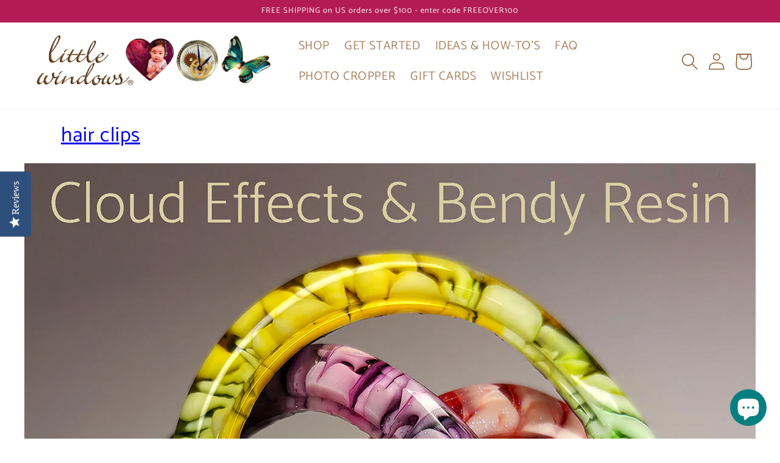

--- FILE ---
content_type: text/html; charset=utf-8
request_url: https://www.little-windows.com/blogs/project-center?view=ajax_with_metafields&page=1
body_size: 222
content:
[{
      "title": "Use in Molds to Make Big Holes!",
      "url": "/blogs/project-center/jumbo-hole-makers",
      "small_src": "//www.little-windows.com/cdn/shop/articles/JUMBOHoleMakers-ResinTYDogTag2_dbabec76-ff3e-471d-adcf-8320704325f5_300x.jpg?v=1765872920",
      "src": "//www.little-windows.com/cdn/shop/articles/JUMBOHoleMakers-ResinTYDogTag2_dbabec76-ff3e-471d-adcf-8320704325f5_2048x.jpg?v=1765872920",
      "srcset": "//www.little-windows.com/cdn/shop/articles/JUMBOHoleMakers-ResinTYDogTag2_dbabec76-ff3e-471d-adcf-8320704325f5_2048x.jpg?v=1765872920 2048w, //www.little-windows.com/cdn/shop/articles/JUMBOHoleMakers-ResinTYDogTag2_dbabec76-ff3e-471d-adcf-8320704325f5_1600x.jpg?v=1765872920 1600w, //www.little-windows.com/cdn/shop/articles/JUMBOHoleMakers-ResinTYDogTag2_dbabec76-ff3e-471d-adcf-8320704325f5_1200x.jpg?v=1765872920 1200w, //www.little-windows.com/cdn/shop/articles/JUMBOHoleMakers-ResinTYDogTag2_dbabec76-ff3e-471d-adcf-8320704325f5_1000x.jpg?v=1765872920 1000w, //www.little-windows.com/cdn/shop/articles/JUMBOHoleMakers-ResinTYDogTag2_dbabec76-ff3e-471d-adcf-8320704325f5_800x.jpg?v=1765872920 800w, //www.little-windows.com/cdn/shop/articles/JUMBOHoleMakers-ResinTYDogTag2_dbabec76-ff3e-471d-adcf-8320704325f5_600x.jpg?v=1765872920 600w, //www.little-windows.com/cdn/shop/articles/JUMBOHoleMakers-ResinTYDogTag2_dbabec76-ff3e-471d-adcf-8320704325f5_400x.jpg?v=1765872920 400w",
      "alt": "resin molds hole makers",
      "width": "1200",
	  "created_at": "20251215161913",
      "article_tags_effect": "casting|dichro|embedding|swish|layering|marble",
      "article_tags_type": "button|charm|dish|heart|knob|keychain|tags|necklace|earring",
      "article_tags_event": "",
      "article_tags_material": "resincolor|blackwhite|dichro|glitter|mica|colorfilm|stickers"
    },
{
      "title": "Mirror Pigments!",
      "url": "/blogs/project-center/mirror-pigments",
      "small_src": "//www.little-windows.com/cdn/shop/articles/MirrorColors-RedGreenCROP_87758974-27fe-464c-ba34-493651120325_300x.jpg?v=1765520769",
      "src": "//www.little-windows.com/cdn/shop/articles/MirrorColors-RedGreenCROP_87758974-27fe-464c-ba34-493651120325_2048x.jpg?v=1765520769",
      "srcset": "//www.little-windows.com/cdn/shop/articles/MirrorColors-RedGreenCROP_87758974-27fe-464c-ba34-493651120325_2048x.jpg?v=1765520769 2048w, //www.little-windows.com/cdn/shop/articles/MirrorColors-RedGreenCROP_87758974-27fe-464c-ba34-493651120325_1600x.jpg?v=1765520769 1600w, //www.little-windows.com/cdn/shop/articles/MirrorColors-RedGreenCROP_87758974-27fe-464c-ba34-493651120325_1200x.jpg?v=1765520769 1200w, //www.little-windows.com/cdn/shop/articles/MirrorColors-RedGreenCROP_87758974-27fe-464c-ba34-493651120325_1000x.jpg?v=1765520769 1000w, //www.little-windows.com/cdn/shop/articles/MirrorColors-RedGreenCROP_87758974-27fe-464c-ba34-493651120325_800x.jpg?v=1765520769 800w, //www.little-windows.com/cdn/shop/articles/MirrorColors-RedGreenCROP_87758974-27fe-464c-ba34-493651120325_600x.jpg?v=1765520769 600w, //www.little-windows.com/cdn/shop/articles/MirrorColors-RedGreenCROP_87758974-27fe-464c-ba34-493651120325_400x.jpg?v=1765520769 400w",
      "alt": "Mirror Pigments!",
      "width": "1200",
	  "created_at": "20251209172841",
      "article_tags_effect": "casting|swish|layering|special",
      "article_tags_type": "ornament|bracelet|cabochon|earring|frame|photo",
      "article_tags_event": "holiday|christmas",
      "article_tags_material": "resincolor|mica|photo"
    },
{
      "title": "Cloud Effects & Bendy Resin Jewelry",
      "url": "/blogs/project-center/cloud-effects-bendy-resin",
      "small_src": "//www.little-windows.com/cdn/shop/articles/ResinBendyCloudHairScarfInHand_662f123e-932a-4ebb-9371-9639d4fb29d1_300x.jpg?v=1763793210",
      "src": "//www.little-windows.com/cdn/shop/articles/ResinBendyCloudHairScarfInHand_662f123e-932a-4ebb-9371-9639d4fb29d1_2048x.jpg?v=1763793210",
      "srcset": "//www.little-windows.com/cdn/shop/articles/ResinBendyCloudHairScarfInHand_662f123e-932a-4ebb-9371-9639d4fb29d1_2048x.jpg?v=1763793210 2048w, //www.little-windows.com/cdn/shop/articles/ResinBendyCloudHairScarfInHand_662f123e-932a-4ebb-9371-9639d4fb29d1_1600x.jpg?v=1763793210 1600w, //www.little-windows.com/cdn/shop/articles/ResinBendyCloudHairScarfInHand_662f123e-932a-4ebb-9371-9639d4fb29d1_1200x.jpg?v=1763793210 1200w, //www.little-windows.com/cdn/shop/articles/ResinBendyCloudHairScarfInHand_662f123e-932a-4ebb-9371-9639d4fb29d1_1000x.jpg?v=1763793210 1000w, //www.little-windows.com/cdn/shop/articles/ResinBendyCloudHairScarfInHand_662f123e-932a-4ebb-9371-9639d4fb29d1_800x.jpg?v=1763793210 800w, //www.little-windows.com/cdn/shop/articles/ResinBendyCloudHairScarfInHand_662f123e-932a-4ebb-9371-9639d4fb29d1_600x.jpg?v=1763793210 600w, //www.little-windows.com/cdn/shop/articles/ResinBendyCloudHairScarfInHand_662f123e-932a-4ebb-9371-9639d4fb29d1_400x.jpg?v=1763793210 400w",
      "alt": "resin jewelry supplies",
      "width": "1200",
	  "created_at": "20251121171628",
      "article_tags_effect": "cloud|bendy|casting|swish|ink|petri|special",
      "article_tags_type": "costume|frame|hair|ornament",
      "article_tags_event": "",
      "article_tags_material": "resincolor|alcohol|blackwhite|glitter"
    }
]

--- FILE ---
content_type: text/html; charset=utf-8
request_url: https://www.little-windows.com/blogs/project-center?view=ajax_with_metafields&page=2
body_size: 167
content:
[{
      "title": "Glowing X-Ray Jewelry",
      "url": "/blogs/project-center/glowing-x-ray-jewelry",
      "small_src": "//www.little-windows.com/cdn/shop/articles/GITDResinXrayJewelrySQLO_cc97f218-7b1c-414b-a5b4-b7645f66d321_300x.jpg?v=1760142590",
      "src": "//www.little-windows.com/cdn/shop/articles/GITDResinXrayJewelrySQLO_cc97f218-7b1c-414b-a5b4-b7645f66d321_2048x.jpg?v=1760142590",
      "srcset": "//www.little-windows.com/cdn/shop/articles/GITDResinXrayJewelrySQLO_cc97f218-7b1c-414b-a5b4-b7645f66d321_2048x.jpg?v=1760142590 2048w, //www.little-windows.com/cdn/shop/articles/GITDResinXrayJewelrySQLO_cc97f218-7b1c-414b-a5b4-b7645f66d321_1600x.jpg?v=1760142590 1600w, //www.little-windows.com/cdn/shop/articles/GITDResinXrayJewelrySQLO_cc97f218-7b1c-414b-a5b4-b7645f66d321_1200x.jpg?v=1760142590 1200w, //www.little-windows.com/cdn/shop/articles/GITDResinXrayJewelrySQLO_cc97f218-7b1c-414b-a5b4-b7645f66d321_1000x.jpg?v=1760142590 1000w, //www.little-windows.com/cdn/shop/articles/GITDResinXrayJewelrySQLO_cc97f218-7b1c-414b-a5b4-b7645f66d321_800x.jpg?v=1760142590 800w, //www.little-windows.com/cdn/shop/articles/GITDResinXrayJewelrySQLO_cc97f218-7b1c-414b-a5b4-b7645f66d321_600x.jpg?v=1760142590 600w, //www.little-windows.com/cdn/shop/articles/GITDResinXrayJewelrySQLO_cc97f218-7b1c-414b-a5b4-b7645f66d321_400x.jpg?v=1760142590 400w",
      "alt": "resin jewelry resin craft starter kit",
      "width": "2022",
	  "created_at": "20251008180537",
      "article_tags_effect": "",
      "article_tags_type": "",
      "article_tags_event": "",
      "article_tags_material": ""
    },
{
      "title": "Glowing Orange Resin",
      "url": "/blogs/project-center/glowing-orange-resin",
      "small_src": "//www.little-windows.com/cdn/shop/articles/GITD-Orange-ResinProjects3SQ-CROP-LO_57441bcc-27a8-43d8-89a9-daa7f6f0c8f6_300x.jpg?v=1755896884",
      "src": "//www.little-windows.com/cdn/shop/articles/GITD-Orange-ResinProjects3SQ-CROP-LO_57441bcc-27a8-43d8-89a9-daa7f6f0c8f6_2048x.jpg?v=1755896884",
      "srcset": "//www.little-windows.com/cdn/shop/articles/GITD-Orange-ResinProjects3SQ-CROP-LO_57441bcc-27a8-43d8-89a9-daa7f6f0c8f6_2048x.jpg?v=1755896884 2048w, //www.little-windows.com/cdn/shop/articles/GITD-Orange-ResinProjects3SQ-CROP-LO_57441bcc-27a8-43d8-89a9-daa7f6f0c8f6_1600x.jpg?v=1755896884 1600w, //www.little-windows.com/cdn/shop/articles/GITD-Orange-ResinProjects3SQ-CROP-LO_57441bcc-27a8-43d8-89a9-daa7f6f0c8f6_1200x.jpg?v=1755896884 1200w, //www.little-windows.com/cdn/shop/articles/GITD-Orange-ResinProjects3SQ-CROP-LO_57441bcc-27a8-43d8-89a9-daa7f6f0c8f6_1000x.jpg?v=1755896884 1000w, //www.little-windows.com/cdn/shop/articles/GITD-Orange-ResinProjects3SQ-CROP-LO_57441bcc-27a8-43d8-89a9-daa7f6f0c8f6_800x.jpg?v=1755896884 800w, //www.little-windows.com/cdn/shop/articles/GITD-Orange-ResinProjects3SQ-CROP-LO_57441bcc-27a8-43d8-89a9-daa7f6f0c8f6_600x.jpg?v=1755896884 600w, //www.little-windows.com/cdn/shop/articles/GITD-Orange-ResinProjects3SQ-CROP-LO_57441bcc-27a8-43d8-89a9-daa7f6f0c8f6_400x.jpg?v=1755896884 400w",
      "alt": "best resin jewelry starter kit for halloween",
      "width": "1200",
	  "created_at": "20250821183402",
      "article_tags_effect": "casting|doming|embedding|glow",
      "article_tags_type": "button|necklace|earring|ornament",
      "article_tags_event": "holiday|halloween",
      "article_tags_material": "resincolor|glow|sticker"
    },
{
      "title": "Resin Photo Cabochons",
      "url": "/blogs/project-center/photo-cabochons",
      "small_src": "//www.little-windows.com/cdn/shop/articles/OvalPhotoCabochon-AudreyMarilyn-LO_00d5f514-ce48-496b-ab30-c652e7171d78_300x.jpg?v=1745473183",
      "src": "//www.little-windows.com/cdn/shop/articles/OvalPhotoCabochon-AudreyMarilyn-LO_00d5f514-ce48-496b-ab30-c652e7171d78_2048x.jpg?v=1745473183",
      "srcset": "//www.little-windows.com/cdn/shop/articles/OvalPhotoCabochon-AudreyMarilyn-LO_00d5f514-ce48-496b-ab30-c652e7171d78_2048x.jpg?v=1745473183 2048w, //www.little-windows.com/cdn/shop/articles/OvalPhotoCabochon-AudreyMarilyn-LO_00d5f514-ce48-496b-ab30-c652e7171d78_1600x.jpg?v=1745473183 1600w, //www.little-windows.com/cdn/shop/articles/OvalPhotoCabochon-AudreyMarilyn-LO_00d5f514-ce48-496b-ab30-c652e7171d78_1200x.jpg?v=1745473183 1200w, //www.little-windows.com/cdn/shop/articles/OvalPhotoCabochon-AudreyMarilyn-LO_00d5f514-ce48-496b-ab30-c652e7171d78_1000x.jpg?v=1745473183 1000w, //www.little-windows.com/cdn/shop/articles/OvalPhotoCabochon-AudreyMarilyn-LO_00d5f514-ce48-496b-ab30-c652e7171d78_800x.jpg?v=1745473183 800w, //www.little-windows.com/cdn/shop/articles/OvalPhotoCabochon-AudreyMarilyn-LO_00d5f514-ce48-496b-ab30-c652e7171d78_600x.jpg?v=1745473183 600w, //www.little-windows.com/cdn/shop/articles/OvalPhotoCabochon-AudreyMarilyn-LO_00d5f514-ce48-496b-ab30-c652e7171d78_400x.jpg?v=1745473183 400w",
      "alt": "best resin craft starter kit",
      "width": "1200",
	  "created_at": "20250415132121",
      "article_tags_effect": "casting|dichro|embedding|personal",
      "article_tags_type": "cabochon|memory|necklace|ornament|photo",
      "article_tags_event": "",
      "article_tags_material": "resincolor|alcohol|blackwhite|dichro|mica|paper|photo"
    }
]

--- FILE ---
content_type: text/html; charset=utf-8
request_url: https://www.little-windows.com/blogs/project-center?view=ajax_with_metafields&page=3
body_size: 409
content:
[{
      "title": "Make Curved Holes!",
      "url": "/blogs/project-center/curved-holes",
      "small_src": "//www.little-windows.com/cdn/shop/articles/HoleMakers-Curved-SQ_300x.jpg?v=1734484683",
      "src": "//www.little-windows.com/cdn/shop/articles/HoleMakers-Curved-SQ_2048x.jpg?v=1734484683",
      "srcset": "//www.little-windows.com/cdn/shop/articles/HoleMakers-Curved-SQ_2048x.jpg?v=1734484683 2048w, //www.little-windows.com/cdn/shop/articles/HoleMakers-Curved-SQ_1600x.jpg?v=1734484683 1600w, //www.little-windows.com/cdn/shop/articles/HoleMakers-Curved-SQ_1200x.jpg?v=1734484683 1200w, //www.little-windows.com/cdn/shop/articles/HoleMakers-Curved-SQ_1000x.jpg?v=1734484683 1000w, //www.little-windows.com/cdn/shop/articles/HoleMakers-Curved-SQ_800x.jpg?v=1734484683 800w, //www.little-windows.com/cdn/shop/articles/HoleMakers-Curved-SQ_600x.jpg?v=1734484683 600w, //www.little-windows.com/cdn/shop/articles/HoleMakers-Curved-SQ_400x.jpg?v=1734484683 400w",
      "alt": "best resin craft supplies",
      "width": "1200",
	  "created_at": "20241217171127",
      "article_tags_effect": "casting|special",
      "article_tags_type": "",
      "article_tags_event": "",
      "article_tags_material": ""
    },
{
      "title": "Sideways and Curved Holes",
      "url": "/blogs/project-center/casting-sideways-and-curved-holes",
      "small_src": "//www.little-windows.com/cdn/shop/articles/HoleMakersSidewaysSQ_3dd39c05-0967-4bf5-9afc-023549ec6fbf_300x.jpg?v=1738089822",
      "src": "//www.little-windows.com/cdn/shop/articles/HoleMakersSidewaysSQ_3dd39c05-0967-4bf5-9afc-023549ec6fbf_2048x.jpg?v=1738089822",
      "srcset": "//www.little-windows.com/cdn/shop/articles/HoleMakersSidewaysSQ_3dd39c05-0967-4bf5-9afc-023549ec6fbf_2048x.jpg?v=1738089822 2048w, //www.little-windows.com/cdn/shop/articles/HoleMakersSidewaysSQ_3dd39c05-0967-4bf5-9afc-023549ec6fbf_1600x.jpg?v=1738089822 1600w, //www.little-windows.com/cdn/shop/articles/HoleMakersSidewaysSQ_3dd39c05-0967-4bf5-9afc-023549ec6fbf_1200x.jpg?v=1738089822 1200w, //www.little-windows.com/cdn/shop/articles/HoleMakersSidewaysSQ_3dd39c05-0967-4bf5-9afc-023549ec6fbf_1000x.jpg?v=1738089822 1000w, //www.little-windows.com/cdn/shop/articles/HoleMakersSidewaysSQ_3dd39c05-0967-4bf5-9afc-023549ec6fbf_800x.jpg?v=1738089822 800w, //www.little-windows.com/cdn/shop/articles/HoleMakersSidewaysSQ_3dd39c05-0967-4bf5-9afc-023549ec6fbf_600x.jpg?v=1738089822 600w, //www.little-windows.com/cdn/shop/articles/HoleMakersSidewaysSQ_3dd39c05-0967-4bf5-9afc-023549ec6fbf_400x.jpg?v=1738089822 400w",
      "alt": "best resin craft supplies ",
      "width": "1200",
	  "created_at": "20241126115740",
      "article_tags_effect": "casting|dichro|domingup|embedding|swish|layering",
      "article_tags_type": "cabochon|charm|costume|heart|keychain|necklace|ornament",
      "article_tags_event": "",
      "article_tags_material": "resincolor|blackwhite|shift|dichro|glitter|mica|metallic|sequin|wire"
    },
{
      "title": "Framed Cabochons with Charms, Inks, Metallic Pigments",
      "url": "/blogs/project-center/framed-cabs-with-charms-inks-metallic-pigments",
      "small_src": "//www.little-windows.com/cdn/shop/articles/OvalCabs-CharmsAIFramesMetallicSQLO_300x.jpg?v=1728348769",
      "src": "//www.little-windows.com/cdn/shop/articles/OvalCabs-CharmsAIFramesMetallicSQLO_2048x.jpg?v=1728348769",
      "srcset": "//www.little-windows.com/cdn/shop/articles/OvalCabs-CharmsAIFramesMetallicSQLO_2048x.jpg?v=1728348769 2048w, //www.little-windows.com/cdn/shop/articles/OvalCabs-CharmsAIFramesMetallicSQLO_1600x.jpg?v=1728348769 1600w, //www.little-windows.com/cdn/shop/articles/OvalCabs-CharmsAIFramesMetallicSQLO_1200x.jpg?v=1728348769 1200w, //www.little-windows.com/cdn/shop/articles/OvalCabs-CharmsAIFramesMetallicSQLO_1000x.jpg?v=1728348769 1000w, //www.little-windows.com/cdn/shop/articles/OvalCabs-CharmsAIFramesMetallicSQLO_800x.jpg?v=1728348769 800w, //www.little-windows.com/cdn/shop/articles/OvalCabs-CharmsAIFramesMetallicSQLO_600x.jpg?v=1728348769 600w, //www.little-windows.com/cdn/shop/articles/OvalCabs-CharmsAIFramesMetallicSQLO_400x.jpg?v=1728348769 400w",
      "alt": "resin art supplies for jewelry making",
      "width": "1200",
	  "created_at": "20241007172444",
      "article_tags_effect": "petri|casting|sichro|swish|special",
      "article_tags_type": "button|cabochon|charm|costume|necklace|ornament",
      "article_tags_event": "",
      "article_tags_material": "resincolor|alcohol|dichro|metal|mica"
    }
]

--- FILE ---
content_type: text/html; charset=utf-8
request_url: https://www.little-windows.com/blogs/project-center?view=ajax_with_metafields&page=5
body_size: 506
content:
[{
      "title": "Make Holes Without Drilling!",
      "url": "/blogs/project-center/make-holes-without-drilling",
      "small_src": "//www.little-windows.com/cdn/shop/articles/HoleMakersForResin-HeartWirelace_300x.jpg?v=1714019542",
      "src": "//www.little-windows.com/cdn/shop/articles/HoleMakersForResin-HeartWirelace_2048x.jpg?v=1714019542",
      "srcset": "//www.little-windows.com/cdn/shop/articles/HoleMakersForResin-HeartWirelace_2048x.jpg?v=1714019542 2048w, //www.little-windows.com/cdn/shop/articles/HoleMakersForResin-HeartWirelace_1600x.jpg?v=1714019542 1600w, //www.little-windows.com/cdn/shop/articles/HoleMakersForResin-HeartWirelace_1200x.jpg?v=1714019542 1200w, //www.little-windows.com/cdn/shop/articles/HoleMakersForResin-HeartWirelace_1000x.jpg?v=1714019542 1000w, //www.little-windows.com/cdn/shop/articles/HoleMakersForResin-HeartWirelace_800x.jpg?v=1714019542 800w, //www.little-windows.com/cdn/shop/articles/HoleMakersForResin-HeartWirelace_600x.jpg?v=1714019542 600w, //www.little-windows.com/cdn/shop/articles/HoleMakersForResin-HeartWirelace_400x.jpg?v=1714019542 400w",
      "alt": "best way to add holes to resin castings without drilling jewelry",
      "width": "1200",
	  "created_at": "20240424212626",
      "article_tags_effect": "casting|domingup",
      "article_tags_type": "charm|earring|keychain|necklace|button",
      "article_tags_event": "",
      "article_tags_material": "resincolor|alcohol|blackwhite|glitter|liquid|wire"
    },
{
      "title": "Flat Pour Resin Jewelry with Super Metallic Pigments",
      "url": "/blogs/project-center/flat-pour-resin-jewelry-with-super-metallic-pigments",
      "small_src": "//www.little-windows.com/cdn/shop/articles/MetallicPigments-FlatPourJewelrySQ_300x.jpg?v=1712448364",
      "src": "//www.little-windows.com/cdn/shop/articles/MetallicPigments-FlatPourJewelrySQ_2048x.jpg?v=1712448364",
      "srcset": "//www.little-windows.com/cdn/shop/articles/MetallicPigments-FlatPourJewelrySQ_2048x.jpg?v=1712448364 2048w, //www.little-windows.com/cdn/shop/articles/MetallicPigments-FlatPourJewelrySQ_1600x.jpg?v=1712448364 1600w, //www.little-windows.com/cdn/shop/articles/MetallicPigments-FlatPourJewelrySQ_1200x.jpg?v=1712448364 1200w, //www.little-windows.com/cdn/shop/articles/MetallicPigments-FlatPourJewelrySQ_1000x.jpg?v=1712448364 1000w, //www.little-windows.com/cdn/shop/articles/MetallicPigments-FlatPourJewelrySQ_800x.jpg?v=1712448364 800w, //www.little-windows.com/cdn/shop/articles/MetallicPigments-FlatPourJewelrySQ_600x.jpg?v=1712448364 600w, //www.little-windows.com/cdn/shop/articles/MetallicPigments-FlatPourJewelrySQ_400x.jpg?v=1712448364 400w",
      "alt": "best resin jewelry supplies for earrings",
      "width": "1200",
	  "created_at": "20240406165003",
      "article_tags_effect": "doming|swish|stone",
      "article_tags_type": "earring|necklace|jewelry",
      "article_tags_event": "",
      "article_tags_material": "resincolor|blackwhite|shift|glitter|mica|metal"
    },
{
      "title": "Super Metallic Pigments - Casting in Molds",
      "url": "/blogs/project-center/super-metallic-pigments-casting-in-molds",
      "small_src": "//www.little-windows.com/cdn/shop/articles/MetallicPigments-MixIn-SQ-LO_57a11fe5-08c6-4c2e-92f2-7d7212dc67bc_300x.jpg?v=1710900277",
      "src": "//www.little-windows.com/cdn/shop/articles/MetallicPigments-MixIn-SQ-LO_57a11fe5-08c6-4c2e-92f2-7d7212dc67bc_2048x.jpg?v=1710900277",
      "srcset": "//www.little-windows.com/cdn/shop/articles/MetallicPigments-MixIn-SQ-LO_57a11fe5-08c6-4c2e-92f2-7d7212dc67bc_2048x.jpg?v=1710900277 2048w, //www.little-windows.com/cdn/shop/articles/MetallicPigments-MixIn-SQ-LO_57a11fe5-08c6-4c2e-92f2-7d7212dc67bc_1600x.jpg?v=1710900277 1600w, //www.little-windows.com/cdn/shop/articles/MetallicPigments-MixIn-SQ-LO_57a11fe5-08c6-4c2e-92f2-7d7212dc67bc_1200x.jpg?v=1710900277 1200w, //www.little-windows.com/cdn/shop/articles/MetallicPigments-MixIn-SQ-LO_57a11fe5-08c6-4c2e-92f2-7d7212dc67bc_1000x.jpg?v=1710900277 1000w, //www.little-windows.com/cdn/shop/articles/MetallicPigments-MixIn-SQ-LO_57a11fe5-08c6-4c2e-92f2-7d7212dc67bc_800x.jpg?v=1710900277 800w, //www.little-windows.com/cdn/shop/articles/MetallicPigments-MixIn-SQ-LO_57a11fe5-08c6-4c2e-92f2-7d7212dc67bc_600x.jpg?v=1710900277 600w, //www.little-windows.com/cdn/shop/articles/MetallicPigments-MixIn-SQ-LO_57a11fe5-08c6-4c2e-92f2-7d7212dc67bc_400x.jpg?v=1710900277 400w",
      "alt": "best supplies for resin jewelry gold silver mica",
      "width": "1200",
	  "created_at": "20240319184251",
      "article_tags_effect": "",
      "article_tags_type": "",
      "article_tags_event": "",
      "article_tags_material": ""
    }
]

--- FILE ---
content_type: text/html; charset=utf-8
request_url: https://www.little-windows.com/blogs/project-center?view=ajax_with_metafields&page=7
body_size: -180
content:
[{
      "title": "Glow In The Dark Resin Eyes",
      "url": "/blogs/project-center/glow-in-the-dark-resin-eyes",
      "small_src": "//www.little-windows.com/cdn/shop/articles/GITD-CPF-Eyes2-Crop_300x.jpg?v=1698116017",
      "src": "//www.little-windows.com/cdn/shop/articles/GITD-CPF-Eyes2-Crop_2048x.jpg?v=1698116017",
      "srcset": "//www.little-windows.com/cdn/shop/articles/GITD-CPF-Eyes2-Crop_2048x.jpg?v=1698116017 2048w, //www.little-windows.com/cdn/shop/articles/GITD-CPF-Eyes2-Crop_1600x.jpg?v=1698116017 1600w, //www.little-windows.com/cdn/shop/articles/GITD-CPF-Eyes2-Crop_1200x.jpg?v=1698116017 1200w, //www.little-windows.com/cdn/shop/articles/GITD-CPF-Eyes2-Crop_1000x.jpg?v=1698116017 1000w, //www.little-windows.com/cdn/shop/articles/GITD-CPF-Eyes2-Crop_800x.jpg?v=1698116017 800w, //www.little-windows.com/cdn/shop/articles/GITD-CPF-Eyes2-Crop_600x.jpg?v=1698116017 600w, //www.little-windows.com/cdn/shop/articles/GITD-CPF-Eyes2-Crop_400x.jpg?v=1698116017 400w",
      "alt": "glow in the dark resin",
      "width": "1200",
	  "created_at": "20231023195336",
      "article_tags_effect": "",
      "article_tags_type": "",
      "article_tags_event": "",
      "article_tags_material": ""
    },
{
      "title": "Spidey Dichro-ISH Pendants",
      "url": "/blogs/project-center/spidey-dichro-ish-pendants",
      "small_src": "//www.little-windows.com/cdn/shop/articles/Halloween_DichroGothSpider2_3af5f631-7d3c-4400-8cc1-7dfdedd30adf_300x.jpg?v=1697572347",
      "src": "//www.little-windows.com/cdn/shop/articles/Halloween_DichroGothSpider2_3af5f631-7d3c-4400-8cc1-7dfdedd30adf_2048x.jpg?v=1697572347",
      "srcset": "//www.little-windows.com/cdn/shop/articles/Halloween_DichroGothSpider2_3af5f631-7d3c-4400-8cc1-7dfdedd30adf_2048x.jpg?v=1697572347 2048w, //www.little-windows.com/cdn/shop/articles/Halloween_DichroGothSpider2_3af5f631-7d3c-4400-8cc1-7dfdedd30adf_1600x.jpg?v=1697572347 1600w, //www.little-windows.com/cdn/shop/articles/Halloween_DichroGothSpider2_3af5f631-7d3c-4400-8cc1-7dfdedd30adf_1200x.jpg?v=1697572347 1200w, //www.little-windows.com/cdn/shop/articles/Halloween_DichroGothSpider2_3af5f631-7d3c-4400-8cc1-7dfdedd30adf_1000x.jpg?v=1697572347 1000w, //www.little-windows.com/cdn/shop/articles/Halloween_DichroGothSpider2_3af5f631-7d3c-4400-8cc1-7dfdedd30adf_800x.jpg?v=1697572347 800w, //www.little-windows.com/cdn/shop/articles/Halloween_DichroGothSpider2_3af5f631-7d3c-4400-8cc1-7dfdedd30adf_600x.jpg?v=1697572347 600w, //www.little-windows.com/cdn/shop/articles/Halloween_DichroGothSpider2_3af5f631-7d3c-4400-8cc1-7dfdedd30adf_400x.jpg?v=1697572347 400w",
      "alt": "best resin starter kit",
      "width": "1191",
	  "created_at": "20231017122938",
      "article_tags_effect": "doming|dichro",
      "article_tags_type": "necklace",
      "article_tags_event": "holiday|halloween",
      "article_tags_material": "resincolor|dichro|sticker"
    },
{
      "title": "Colored Wire in Resin",
      "url": "/blogs/project-center/wire-in-resin",
      "small_src": "//www.little-windows.com/cdn/shop/articles/WirePumpkinPendants_300x.jpg?v=1697492129",
      "src": "//www.little-windows.com/cdn/shop/articles/WirePumpkinPendants_2048x.jpg?v=1697492129",
      "srcset": "//www.little-windows.com/cdn/shop/articles/WirePumpkinPendants_2048x.jpg?v=1697492129 2048w, //www.little-windows.com/cdn/shop/articles/WirePumpkinPendants_1600x.jpg?v=1697492129 1600w, //www.little-windows.com/cdn/shop/articles/WirePumpkinPendants_1200x.jpg?v=1697492129 1200w, //www.little-windows.com/cdn/shop/articles/WirePumpkinPendants_1000x.jpg?v=1697492129 1000w, //www.little-windows.com/cdn/shop/articles/WirePumpkinPendants_800x.jpg?v=1697492129 800w, //www.little-windows.com/cdn/shop/articles/WirePumpkinPendants_600x.jpg?v=1697492129 600w, //www.little-windows.com/cdn/shop/articles/WirePumpkinPendants_400x.jpg?v=1697492129 400w",
      "alt": "resin starter kit",
      "width": "2400",
	  "created_at": "20231016143433",
      "article_tags_effect": "",
      "article_tags_type": "",
      "article_tags_event": "",
      "article_tags_material": ""
    }
]

--- FILE ---
content_type: text/html; charset=utf-8
request_url: https://www.little-windows.com/blogs/project-center?view=ajax_with_metafields&page=8
body_size: -164
content:
[{
      "title": "Glowy Spider Bezel Necklace",
      "url": "/blogs/project-center/glowy-spider-bezel-necklace",
      "small_src": "//www.little-windows.com/cdn/shop/articles/ResinPendantTopEmbossSpider_300x.jpg?v=1696727002",
      "src": "//www.little-windows.com/cdn/shop/articles/ResinPendantTopEmbossSpider_2048x.jpg?v=1696727002",
      "srcset": "//www.little-windows.com/cdn/shop/articles/ResinPendantTopEmbossSpider_2048x.jpg?v=1696727002 2048w, //www.little-windows.com/cdn/shop/articles/ResinPendantTopEmbossSpider_1600x.jpg?v=1696727002 1600w, //www.little-windows.com/cdn/shop/articles/ResinPendantTopEmbossSpider_1200x.jpg?v=1696727002 1200w, //www.little-windows.com/cdn/shop/articles/ResinPendantTopEmbossSpider_1000x.jpg?v=1696727002 1000w, //www.little-windows.com/cdn/shop/articles/ResinPendantTopEmbossSpider_800x.jpg?v=1696727002 800w, //www.little-windows.com/cdn/shop/articles/ResinPendantTopEmbossSpider_600x.jpg?v=1696727002 600w, //www.little-windows.com/cdn/shop/articles/ResinPendantTopEmbossSpider_400x.jpg?v=1696727002 400w",
      "alt": "glow in the dark resin spider necklace",
      "width": "720",
	  "created_at": "20230316163343",
      "article_tags_effect": "",
      "article_tags_type": "",
      "article_tags_event": "",
      "article_tags_material": ""
    },
{
      "title": "Casting Segments and Making Jewelry",
      "url": "/blogs/project-center/casting-segments-and-making-jewelry",
      "small_src": "//www.little-windows.com/cdn/shop/articles/Dividers-ResinSegments-BeadsBracelet-CropSmBright_300x.jpg?v=1695339720",
      "src": "//www.little-windows.com/cdn/shop/articles/Dividers-ResinSegments-BeadsBracelet-CropSmBright_2048x.jpg?v=1695339720",
      "srcset": "//www.little-windows.com/cdn/shop/articles/Dividers-ResinSegments-BeadsBracelet-CropSmBright_2048x.jpg?v=1695339720 2048w, //www.little-windows.com/cdn/shop/articles/Dividers-ResinSegments-BeadsBracelet-CropSmBright_1600x.jpg?v=1695339720 1600w, //www.little-windows.com/cdn/shop/articles/Dividers-ResinSegments-BeadsBracelet-CropSmBright_1200x.jpg?v=1695339720 1200w, //www.little-windows.com/cdn/shop/articles/Dividers-ResinSegments-BeadsBracelet-CropSmBright_1000x.jpg?v=1695339720 1000w, //www.little-windows.com/cdn/shop/articles/Dividers-ResinSegments-BeadsBracelet-CropSmBright_800x.jpg?v=1695339720 800w, //www.little-windows.com/cdn/shop/articles/Dividers-ResinSegments-BeadsBracelet-CropSmBright_600x.jpg?v=1695339720 600w, //www.little-windows.com/cdn/shop/articles/Dividers-ResinSegments-BeadsBracelet-CropSmBright_400x.jpg?v=1695339720 400w",
      "alt": "beat resin jewelry supplies",
      "width": "1200",
	  "created_at": "20230920005351",
      "article_tags_effect": "",
      "article_tags_type": "",
      "article_tags_event": "",
      "article_tags_material": ""
    },
{
      "title": "Easy Resin Photo Keychains",
      "url": "/blogs/project-center/make-resin-photo-keychains",
      "small_src": "//www.little-windows.com/cdn/shop/articles/DomedResinHeartKeychain-LilyPhoto-CROP_300x.jpg?v=1694905973",
      "src": "//www.little-windows.com/cdn/shop/articles/DomedResinHeartKeychain-LilyPhoto-CROP_2048x.jpg?v=1694905973",
      "srcset": "//www.little-windows.com/cdn/shop/articles/DomedResinHeartKeychain-LilyPhoto-CROP_2048x.jpg?v=1694905973 2048w, //www.little-windows.com/cdn/shop/articles/DomedResinHeartKeychain-LilyPhoto-CROP_1600x.jpg?v=1694905973 1600w, //www.little-windows.com/cdn/shop/articles/DomedResinHeartKeychain-LilyPhoto-CROP_1200x.jpg?v=1694905973 1200w, //www.little-windows.com/cdn/shop/articles/DomedResinHeartKeychain-LilyPhoto-CROP_1000x.jpg?v=1694905973 1000w, //www.little-windows.com/cdn/shop/articles/DomedResinHeartKeychain-LilyPhoto-CROP_800x.jpg?v=1694905973 800w, //www.little-windows.com/cdn/shop/articles/DomedResinHeartKeychain-LilyPhoto-CROP_600x.jpg?v=1694905973 600w, //www.little-windows.com/cdn/shop/articles/DomedResinHeartKeychain-LilyPhoto-CROP_400x.jpg?v=1694905973 400w",
      "alt": "resin jewelry starter kit",
      "width": "1200",
	  "created_at": "20230803161615",
      "article_tags_effect": "doming|doubledoming|personal",
      "article_tags_type": "keychain",
      "article_tags_event": "events|family|baby|memory",
      "article_tags_material": "resincolor|glitter|photo"
    }
]

--- FILE ---
content_type: text/html; charset=utf-8
request_url: https://www.little-windows.com/blogs/project-center?view=ajax_with_metafields&page=11
body_size: 17
content:
[{
      "title": "Artistic Color-Shifting Bangles",
      "url": "/blogs/project-center/artistic-color-shifting-bangles",
      "small_src": "//www.little-windows.com/cdn/shop/articles/ArtDichro-StackOutlinedSquare_300x.jpg?v=1675279554",
      "src": "//www.little-windows.com/cdn/shop/articles/ArtDichro-StackOutlinedSquare_2048x.jpg?v=1675279554",
      "srcset": "//www.little-windows.com/cdn/shop/articles/ArtDichro-StackOutlinedSquare_2048x.jpg?v=1675279554 2048w, //www.little-windows.com/cdn/shop/articles/ArtDichro-StackOutlinedSquare_1600x.jpg?v=1675279554 1600w, //www.little-windows.com/cdn/shop/articles/ArtDichro-StackOutlinedSquare_1200x.jpg?v=1675279554 1200w, //www.little-windows.com/cdn/shop/articles/ArtDichro-StackOutlinedSquare_1000x.jpg?v=1675279554 1000w, //www.little-windows.com/cdn/shop/articles/ArtDichro-StackOutlinedSquare_800x.jpg?v=1675279554 800w, //www.little-windows.com/cdn/shop/articles/ArtDichro-StackOutlinedSquare_600x.jpg?v=1675279554 600w, //www.little-windows.com/cdn/shop/articles/ArtDichro-StackOutlinedSquare_400x.jpg?v=1675279554 400w",
      "alt": "Artistic Color-Shifting Bangles",
      "width": "1200",
	  "created_at": "20230131210254",
      "article_tags_effect": "",
      "article_tags_type": "",
      "article_tags_event": "",
      "article_tags_material": ""
    },
{
      "title": "Resin Photo Keepsakes",
      "url": "/blogs/project-center/resin-photo-keepsakes",
      "small_src": "//www.little-windows.com/cdn/shop/articles/3DomedResinKeychainKeepsakes_683ad854-3a51-4f63-8215-94604dcd9ff5_300x.jpg?v=1695061110",
      "src": "//www.little-windows.com/cdn/shop/articles/3DomedResinKeychainKeepsakes_683ad854-3a51-4f63-8215-94604dcd9ff5_2048x.jpg?v=1695061110",
      "srcset": "//www.little-windows.com/cdn/shop/articles/3DomedResinKeychainKeepsakes_683ad854-3a51-4f63-8215-94604dcd9ff5_2048x.jpg?v=1695061110 2048w, //www.little-windows.com/cdn/shop/articles/3DomedResinKeychainKeepsakes_683ad854-3a51-4f63-8215-94604dcd9ff5_1600x.jpg?v=1695061110 1600w, //www.little-windows.com/cdn/shop/articles/3DomedResinKeychainKeepsakes_683ad854-3a51-4f63-8215-94604dcd9ff5_1200x.jpg?v=1695061110 1200w, //www.little-windows.com/cdn/shop/articles/3DomedResinKeychainKeepsakes_683ad854-3a51-4f63-8215-94604dcd9ff5_1000x.jpg?v=1695061110 1000w, //www.little-windows.com/cdn/shop/articles/3DomedResinKeychainKeepsakes_683ad854-3a51-4f63-8215-94604dcd9ff5_800x.jpg?v=1695061110 800w, //www.little-windows.com/cdn/shop/articles/3DomedResinKeychainKeepsakes_683ad854-3a51-4f63-8215-94604dcd9ff5_600x.jpg?v=1695061110 600w, //www.little-windows.com/cdn/shop/articles/3DomedResinKeychainKeepsakes_683ad854-3a51-4f63-8215-94604dcd9ff5_400x.jpg?v=1695061110 400w",
      "alt": "resin craft supplies",
      "width": "1200",
	  "created_at": "20221223134623",
      "article_tags_effect": "doming|casting|multiples|personal|resizing|wire|ripple",
      "article_tags_type": "keychain|photo|game|memory|ornament",
      "article_tags_event": "events|holiday|family|wedding|baby|memory|mother|more",
      "article_tags_material": "glitter|resincolor|alcohol|photo|colorfilm|wire"
    },
{
      "title": "Casting with 3-in-1 Heart Molds",
      "url": "/blogs/project-center/casting-with-3-in-1-heart-molds",
      "small_src": "//www.little-windows.com/cdn/shop/articles/3-in-1MixedHearts-SQ_300x.jpg?v=1672783437",
      "src": "//www.little-windows.com/cdn/shop/articles/3-in-1MixedHearts-SQ_2048x.jpg?v=1672783437",
      "srcset": "//www.little-windows.com/cdn/shop/articles/3-in-1MixedHearts-SQ_2048x.jpg?v=1672783437 2048w, //www.little-windows.com/cdn/shop/articles/3-in-1MixedHearts-SQ_1600x.jpg?v=1672783437 1600w, //www.little-windows.com/cdn/shop/articles/3-in-1MixedHearts-SQ_1200x.jpg?v=1672783437 1200w, //www.little-windows.com/cdn/shop/articles/3-in-1MixedHearts-SQ_1000x.jpg?v=1672783437 1000w, //www.little-windows.com/cdn/shop/articles/3-in-1MixedHearts-SQ_800x.jpg?v=1672783437 800w, //www.little-windows.com/cdn/shop/articles/3-in-1MixedHearts-SQ_600x.jpg?v=1672783437 600w, //www.little-windows.com/cdn/shop/articles/3-in-1MixedHearts-SQ_400x.jpg?v=1672783437 400w",
      "alt": "best resin molds for hearts",
      "width": "1024",
	  "created_at": "20221028150835",
      "article_tags_effect": "casting|domingup|flower|embedding|layering|marble|punch|ripple|stone",
      "article_tags_type": "charm|costume|dish|earring|frame|heart|tags|keychain|knob|memory|ornament|photo|sun",
      "article_tags_event": "event|wedding|anniversary|baby|memory|holiday valentine|mother|more",
      "article_tags_material": "resincolor|organic|alcohol|bead|flower|glitter|liquid|blackwhite|photo|sequin"
    }
]

--- FILE ---
content_type: text/html; charset=utf-8
request_url: https://www.little-windows.com/blogs/project-center?view=ajax_with_metafields&page=13
body_size: 184
content:
[{
      "title": "Turn Postage Stamps into Jewelry",
      "url": "/blogs/project-center/turn-postage-stamps-into-jewelry",
      "small_src": "//www.little-windows.com/cdn/shop/articles/StampNecklace-CenterAirplane-web_300x.jpg?v=1672785137",
      "src": "//www.little-windows.com/cdn/shop/articles/StampNecklace-CenterAirplane-web_2048x.jpg?v=1672785137",
      "srcset": "//www.little-windows.com/cdn/shop/articles/StampNecklace-CenterAirplane-web_2048x.jpg?v=1672785137 2048w, //www.little-windows.com/cdn/shop/articles/StampNecklace-CenterAirplane-web_1600x.jpg?v=1672785137 1600w, //www.little-windows.com/cdn/shop/articles/StampNecklace-CenterAirplane-web_1200x.jpg?v=1672785137 1200w, //www.little-windows.com/cdn/shop/articles/StampNecklace-CenterAirplane-web_1000x.jpg?v=1672785137 1000w, //www.little-windows.com/cdn/shop/articles/StampNecklace-CenterAirplane-web_800x.jpg?v=1672785137 800w, //www.little-windows.com/cdn/shop/articles/StampNecklace-CenterAirplane-web_600x.jpg?v=1672785137 600w, //www.little-windows.com/cdn/shop/articles/StampNecklace-CenterAirplane-web_400x.jpg?v=1672785137 400w",
      "alt": "resin project idea",
      "width": "800",
	  "created_at": "20220526235004",
      "article_tags_effect": "doming|doubledoming|ripple",
      "article_tags_type": "necklace|earring|stamps",
      "article_tags_event": "memorial day|more|event|memory",
      "article_tags_material": "paper|stamp"
    },
{
      "title": "Dots & Spots in Resin",
      "url": "/blogs/project-center/mooooooo-black-and-white-resin-creations",
      "small_src": "//www.little-windows.com/cdn/shop/articles/LittleWindowsResin_BlackWhiteCowSpots-web_1b020008-1204-43d6-97b0-d6c188d1750a_300x.jpg?v=1672785670",
      "src": "//www.little-windows.com/cdn/shop/articles/LittleWindowsResin_BlackWhiteCowSpots-web_1b020008-1204-43d6-97b0-d6c188d1750a_2048x.jpg?v=1672785670",
      "srcset": "//www.little-windows.com/cdn/shop/articles/LittleWindowsResin_BlackWhiteCowSpots-web_1b020008-1204-43d6-97b0-d6c188d1750a_2048x.jpg?v=1672785670 2048w, //www.little-windows.com/cdn/shop/articles/LittleWindowsResin_BlackWhiteCowSpots-web_1b020008-1204-43d6-97b0-d6c188d1750a_1600x.jpg?v=1672785670 1600w, //www.little-windows.com/cdn/shop/articles/LittleWindowsResin_BlackWhiteCowSpots-web_1b020008-1204-43d6-97b0-d6c188d1750a_1200x.jpg?v=1672785670 1200w, //www.little-windows.com/cdn/shop/articles/LittleWindowsResin_BlackWhiteCowSpots-web_1b020008-1204-43d6-97b0-d6c188d1750a_1000x.jpg?v=1672785670 1000w, //www.little-windows.com/cdn/shop/articles/LittleWindowsResin_BlackWhiteCowSpots-web_1b020008-1204-43d6-97b0-d6c188d1750a_800x.jpg?v=1672785670 800w, //www.little-windows.com/cdn/shop/articles/LittleWindowsResin_BlackWhiteCowSpots-web_1b020008-1204-43d6-97b0-d6c188d1750a_600x.jpg?v=1672785670 600w, //www.little-windows.com/cdn/shop/articles/LittleWindowsResin_BlackWhiteCowSpots-web_1b020008-1204-43d6-97b0-d6c188d1750a_400x.jpg?v=1672785670 400w",
      "alt": "resin project idea and supplies for black and white art",
      "width": "600",
	  "created_at": "20210714185939",
      "article_tags_effect": "casting|special",
      "article_tags_type": "necklace|magnet|game|tags|keychain|earrings",
      "article_tags_event": "",
      "article_tags_material": "resincolor|blackwhite|liquid"
    },
{
      "title": "Fabric-Inspired, Dichro Patchwork Resin Jewelry and Hair Clips",
      "url": "/blogs/project-center/fabric-inspired-resin-dichro-patchwork-jewelry-and-hair-clips",
      "small_src": "//www.little-windows.com/cdn/shop/articles/DichroPatchworkResinJewelryComp-web_300x.jpg?v=1672787102",
      "src": "//www.little-windows.com/cdn/shop/articles/DichroPatchworkResinJewelryComp-web_2048x.jpg?v=1672787102",
      "srcset": "//www.little-windows.com/cdn/shop/articles/DichroPatchworkResinJewelryComp-web_2048x.jpg?v=1672787102 2048w, //www.little-windows.com/cdn/shop/articles/DichroPatchworkResinJewelryComp-web_1600x.jpg?v=1672787102 1600w, //www.little-windows.com/cdn/shop/articles/DichroPatchworkResinJewelryComp-web_1200x.jpg?v=1672787102 1200w, //www.little-windows.com/cdn/shop/articles/DichroPatchworkResinJewelryComp-web_1000x.jpg?v=1672787102 1000w, //www.little-windows.com/cdn/shop/articles/DichroPatchworkResinJewelryComp-web_800x.jpg?v=1672787102 800w, //www.little-windows.com/cdn/shop/articles/DichroPatchworkResinJewelryComp-web_600x.jpg?v=1672787102 600w, //www.little-windows.com/cdn/shop/articles/DichroPatchworkResinJewelryComp-web_400x.jpg?v=1672787102 400w",
      "alt": "resin jewelry project ideas",
      "width": "600",
	  "created_at": "20220217144006",
      "article_tags_effect": "dichro|bendy|casting|thin|doming",
      "article_tags_type": "bracelet|earring|hair|heart|magnet|necklace|pin",
      "article_tags_event": "",
      "article_tags_material": "resincolor|clearfilm|shift|dichro|paper"
    }
]

--- FILE ---
content_type: text/html; charset=utf-8
request_url: https://www.little-windows.com/blogs/project-center?view=ajax_with_metafields&page=17
body_size: 67
content:
[{
      "title": "Resin in Small Bezels for charms and pendants",
      "url": "/blogs/project-center/resin-in-small-bezels-for-charms-and-pendants",
      "small_src": "//www.little-windows.com/cdn/shop/articles/SmallBezelsForResinGroup-web_300x.jpg?v=1672805176",
      "src": "//www.little-windows.com/cdn/shop/articles/SmallBezelsForResinGroup-web_2048x.jpg?v=1672805176",
      "srcset": "//www.little-windows.com/cdn/shop/articles/SmallBezelsForResinGroup-web_2048x.jpg?v=1672805176 2048w, //www.little-windows.com/cdn/shop/articles/SmallBezelsForResinGroup-web_1600x.jpg?v=1672805176 1600w, //www.little-windows.com/cdn/shop/articles/SmallBezelsForResinGroup-web_1200x.jpg?v=1672805176 1200w, //www.little-windows.com/cdn/shop/articles/SmallBezelsForResinGroup-web_1000x.jpg?v=1672805176 1000w, //www.little-windows.com/cdn/shop/articles/SmallBezelsForResinGroup-web_800x.jpg?v=1672805176 800w, //www.little-windows.com/cdn/shop/articles/SmallBezelsForResinGroup-web_600x.jpg?v=1672805176 600w, //www.little-windows.com/cdn/shop/articles/SmallBezelsForResinGroup-web_400x.jpg?v=1672805176 400w",
      "alt": "resin project ideas",
      "width": "600",
	  "created_at": "20210927170010",
      "article_tags_effect": "bezels|layering",
      "article_tags_type": "bracelet|charm|necklace|photo|zip",
      "article_tags_event": "",
      "article_tags_material": "resincolor|dichro|glow|photo"
    },
{
      "title": "Washi Tape + Resin Jewelry - CASTING",
      "url": "/blogs/project-center/washi-tape-resin-jewelry-1",
      "small_src": "//www.little-windows.com/cdn/shop/articles/little-windows-resin-washi-tape-bangles-web_300x.jpg?v=1672785821",
      "src": "//www.little-windows.com/cdn/shop/articles/little-windows-resin-washi-tape-bangles-web_2048x.jpg?v=1672785821",
      "srcset": "//www.little-windows.com/cdn/shop/articles/little-windows-resin-washi-tape-bangles-web_2048x.jpg?v=1672785821 2048w, //www.little-windows.com/cdn/shop/articles/little-windows-resin-washi-tape-bangles-web_1600x.jpg?v=1672785821 1600w, //www.little-windows.com/cdn/shop/articles/little-windows-resin-washi-tape-bangles-web_1200x.jpg?v=1672785821 1200w, //www.little-windows.com/cdn/shop/articles/little-windows-resin-washi-tape-bangles-web_1000x.jpg?v=1672785821 1000w, //www.little-windows.com/cdn/shop/articles/little-windows-resin-washi-tape-bangles-web_800x.jpg?v=1672785821 800w, //www.little-windows.com/cdn/shop/articles/little-windows-resin-washi-tape-bangles-web_600x.jpg?v=1672785821 600w, //www.little-windows.com/cdn/shop/articles/little-windows-resin-washi-tape-bangles-web_400x.jpg?v=1672785821 400w",
      "alt": "best resin jewelry supplies",
      "width": "600",
	  "created_at": "20210904152619",
      "article_tags_effect": "casting|embedding",
      "article_tags_type": "bracelet",
      "article_tags_event": "",
      "article_tags_material": "washi|glitter"
    },
{
      "title": "Washi Tape + Resin Jewelry - DOMING",
      "url": "/blogs/project-center/washi-tape-resin-jewelry",
      "small_src": "//www.little-windows.com/cdn/shop/articles/Washi-Tape-Brilliant-Resin-Comp-web_300x.jpg?v=1672805635",
      "src": "//www.little-windows.com/cdn/shop/articles/Washi-Tape-Brilliant-Resin-Comp-web_2048x.jpg?v=1672805635",
      "srcset": "//www.little-windows.com/cdn/shop/articles/Washi-Tape-Brilliant-Resin-Comp-web_2048x.jpg?v=1672805635 2048w, //www.little-windows.com/cdn/shop/articles/Washi-Tape-Brilliant-Resin-Comp-web_1600x.jpg?v=1672805635 1600w, //www.little-windows.com/cdn/shop/articles/Washi-Tape-Brilliant-Resin-Comp-web_1200x.jpg?v=1672805635 1200w, //www.little-windows.com/cdn/shop/articles/Washi-Tape-Brilliant-Resin-Comp-web_1000x.jpg?v=1672805635 1000w, //www.little-windows.com/cdn/shop/articles/Washi-Tape-Brilliant-Resin-Comp-web_800x.jpg?v=1672805635 800w, //www.little-windows.com/cdn/shop/articles/Washi-Tape-Brilliant-Resin-Comp-web_600x.jpg?v=1672805635 600w, //www.little-windows.com/cdn/shop/articles/Washi-Tape-Brilliant-Resin-Comp-web_400x.jpg?v=1672805635 400w",
      "alt": "resin project idea with washi tape",
      "width": "600",
	  "created_at": "20210820184424",
      "article_tags_effect": "doming|embedding|ripple|wire",
      "article_tags_type": "bracelet|earring|hair|necklace",
      "article_tags_event": "",
      "article_tags_material": "washi|sticker|wire|charm"
    }
]

--- FILE ---
content_type: text/html; charset=utf-8
request_url: https://www.little-windows.com/blogs/project-center?view=ajax_with_metafields&page=21
body_size: -120
content:
[{
      "title": "Resin Tacos, Tubes, and Twists",
      "url": "/blogs/project-center/resin-tacos-tubes-and-twists",
      "small_src": "//www.little-windows.com/cdn/shop/articles/LittleWindows_ResinBlackWhite_CastTacoNecklace-web_300x.jpg?v=1672806793",
      "src": "//www.little-windows.com/cdn/shop/articles/LittleWindows_ResinBlackWhite_CastTacoNecklace-web_2048x.jpg?v=1672806793",
      "srcset": "//www.little-windows.com/cdn/shop/articles/LittleWindows_ResinBlackWhite_CastTacoNecklace-web_2048x.jpg?v=1672806793 2048w, //www.little-windows.com/cdn/shop/articles/LittleWindows_ResinBlackWhite_CastTacoNecklace-web_1600x.jpg?v=1672806793 1600w, //www.little-windows.com/cdn/shop/articles/LittleWindows_ResinBlackWhite_CastTacoNecklace-web_1200x.jpg?v=1672806793 1200w, //www.little-windows.com/cdn/shop/articles/LittleWindows_ResinBlackWhite_CastTacoNecklace-web_1000x.jpg?v=1672806793 1000w, //www.little-windows.com/cdn/shop/articles/LittleWindows_ResinBlackWhite_CastTacoNecklace-web_800x.jpg?v=1672806793 800w, //www.little-windows.com/cdn/shop/articles/LittleWindows_ResinBlackWhite_CastTacoNecklace-web_600x.jpg?v=1672806793 600w, //www.little-windows.com/cdn/shop/articles/LittleWindows_ResinBlackWhite_CastTacoNecklace-web_400x.jpg?v=1672806793 400w",
      "alt": "resin jewelry supplies and ideas",
      "width": "600",
	  "created_at": "20210711181522",
      "article_tags_effect": "3d|bendy|casting|special|twisted|dichro",
      "article_tags_type": "ornament|necklace",
      "article_tags_event": "",
      "article_tags_material": "resincolor|blackwhite|fabric|glitter|shift|dichro|liquid|mica|wire"
    },
{
      "title": "Resin Petri Bangles with Alcohol Inks",
      "url": "/blogs/project-center/resin-petri-bangles-with-alcohol-inks",
      "small_src": "//www.little-windows.com/cdn/shop/articles/littlewindows-ResinBangleBracelets_AlcoholInksPetri-web_300x.jpg?v=1672806710",
      "src": "//www.little-windows.com/cdn/shop/articles/littlewindows-ResinBangleBracelets_AlcoholInksPetri-web_2048x.jpg?v=1672806710",
      "srcset": "//www.little-windows.com/cdn/shop/articles/littlewindows-ResinBangleBracelets_AlcoholInksPetri-web_2048x.jpg?v=1672806710 2048w, //www.little-windows.com/cdn/shop/articles/littlewindows-ResinBangleBracelets_AlcoholInksPetri-web_1600x.jpg?v=1672806710 1600w, //www.little-windows.com/cdn/shop/articles/littlewindows-ResinBangleBracelets_AlcoholInksPetri-web_1200x.jpg?v=1672806710 1200w, //www.little-windows.com/cdn/shop/articles/littlewindows-ResinBangleBracelets_AlcoholInksPetri-web_1000x.jpg?v=1672806710 1000w, //www.little-windows.com/cdn/shop/articles/littlewindows-ResinBangleBracelets_AlcoholInksPetri-web_800x.jpg?v=1672806710 800w, //www.little-windows.com/cdn/shop/articles/littlewindows-ResinBangleBracelets_AlcoholInksPetri-web_600x.jpg?v=1672806710 600w, //www.little-windows.com/cdn/shop/articles/littlewindows-ResinBangleBracelets_AlcoholInksPetri-web_400x.jpg?v=1672806710 400w",
      "alt": "resin project ideas with alcohol inks and petri techniques",
      "width": "600",
	  "created_at": "20210711173104",
      "article_tags_effect": "casting|ink|petri",
      "article_tags_type": "bracelet|decor",
      "article_tags_event": "",
      "article_tags_material": "resincolor|liquid|alcohol"
    },
{
      "title": "Candy in Resin!",
      "url": "/blogs/project-center/7836949-sweet-treats-in-resin",
      "small_src": "//www.little-windows.com/cdn/shop/articles/little-windows-Resin-candy-Bangle-Bracelets-Sprinkles-web_300x.jpg?v=1672806632",
      "src": "//www.little-windows.com/cdn/shop/articles/little-windows-Resin-candy-Bangle-Bracelets-Sprinkles-web_2048x.jpg?v=1672806632",
      "srcset": "//www.little-windows.com/cdn/shop/articles/little-windows-Resin-candy-Bangle-Bracelets-Sprinkles-web_2048x.jpg?v=1672806632 2048w, //www.little-windows.com/cdn/shop/articles/little-windows-Resin-candy-Bangle-Bracelets-Sprinkles-web_1600x.jpg?v=1672806632 1600w, //www.little-windows.com/cdn/shop/articles/little-windows-Resin-candy-Bangle-Bracelets-Sprinkles-web_1200x.jpg?v=1672806632 1200w, //www.little-windows.com/cdn/shop/articles/little-windows-Resin-candy-Bangle-Bracelets-Sprinkles-web_1000x.jpg?v=1672806632 1000w, //www.little-windows.com/cdn/shop/articles/little-windows-Resin-candy-Bangle-Bracelets-Sprinkles-web_800x.jpg?v=1672806632 800w, //www.little-windows.com/cdn/shop/articles/little-windows-Resin-candy-Bangle-Bracelets-Sprinkles-web_600x.jpg?v=1672806632 600w, //www.little-windows.com/cdn/shop/articles/little-windows-Resin-candy-Bangle-Bracelets-Sprinkles-web_400x.jpg?v=1672806632 400w",
      "alt": "resin project ideas with candy",
      "width": "600",
	  "created_at": "20130508152952",
      "article_tags_effect": "",
      "article_tags_type": "",
      "article_tags_event": "",
      "article_tags_material": ""
    }
]

--- FILE ---
content_type: text/html; charset=utf-8
request_url: https://www.little-windows.com/blogs/project-center?view=ajax_with_metafields&page=23
body_size: -51
content:
[{
      "title": "Photo Keepsake Resin Hearts",
      "url": "/blogs/project-center/photo-keepsake-hearts",
      "small_src": "//www.little-windows.com/cdn/shop/articles/littlewindowsresin-HeartProjects-DadGirl-web_300x.jpg?v=1672806461",
      "src": "//www.little-windows.com/cdn/shop/articles/littlewindowsresin-HeartProjects-DadGirl-web_2048x.jpg?v=1672806461",
      "srcset": "//www.little-windows.com/cdn/shop/articles/littlewindowsresin-HeartProjects-DadGirl-web_2048x.jpg?v=1672806461 2048w, //www.little-windows.com/cdn/shop/articles/littlewindowsresin-HeartProjects-DadGirl-web_1600x.jpg?v=1672806461 1600w, //www.little-windows.com/cdn/shop/articles/littlewindowsresin-HeartProjects-DadGirl-web_1200x.jpg?v=1672806461 1200w, //www.little-windows.com/cdn/shop/articles/littlewindowsresin-HeartProjects-DadGirl-web_1000x.jpg?v=1672806461 1000w, //www.little-windows.com/cdn/shop/articles/littlewindowsresin-HeartProjects-DadGirl-web_800x.jpg?v=1672806461 800w, //www.little-windows.com/cdn/shop/articles/littlewindowsresin-HeartProjects-DadGirl-web_600x.jpg?v=1672806461 600w, //www.little-windows.com/cdn/shop/articles/littlewindowsresin-HeartProjects-DadGirl-web_400x.jpg?v=1672806461 400w",
      "alt": "resin project ideas heart keepsakes",
      "width": "600",
	  "created_at": "20210707213203",
      "article_tags_effect": "casting|photo|personal|embedding|multiples",
      "article_tags_type": "earring|hair|heart|magnet|necklace|ornament|photo",
      "article_tags_event": "anniversary|family|wedding|baby|event|memory|valentine|holiday|mother",
      "article_tags_material": "photo"
    },
{
      "title": "Dichro-ISH Sun Catchers / Hair Sticks / Bookmarks",
      "url": "/blogs/project-center/dichro-ish-sun-catchers-hair-sticks-bookmarks",
      "small_src": "//www.little-windows.com/cdn/shop/articles/LittleWindowsBrilliantResin_EmbossedDichroSuncatchersFlatReflections-web_300x.jpg?v=1672805812",
      "src": "//www.little-windows.com/cdn/shop/articles/LittleWindowsBrilliantResin_EmbossedDichroSuncatchersFlatReflections-web_2048x.jpg?v=1672805812",
      "srcset": "//www.little-windows.com/cdn/shop/articles/LittleWindowsBrilliantResin_EmbossedDichroSuncatchersFlatReflections-web_2048x.jpg?v=1672805812 2048w, //www.little-windows.com/cdn/shop/articles/LittleWindowsBrilliantResin_EmbossedDichroSuncatchersFlatReflections-web_1600x.jpg?v=1672805812 1600w, //www.little-windows.com/cdn/shop/articles/LittleWindowsBrilliantResin_EmbossedDichroSuncatchersFlatReflections-web_1200x.jpg?v=1672805812 1200w, //www.little-windows.com/cdn/shop/articles/LittleWindowsBrilliantResin_EmbossedDichroSuncatchersFlatReflections-web_1000x.jpg?v=1672805812 1000w, //www.little-windows.com/cdn/shop/articles/LittleWindowsBrilliantResin_EmbossedDichroSuncatchersFlatReflections-web_800x.jpg?v=1672805812 800w, //www.little-windows.com/cdn/shop/articles/LittleWindowsBrilliantResin_EmbossedDichroSuncatchersFlatReflections-web_600x.jpg?v=1672805812 600w, //www.little-windows.com/cdn/shop/articles/LittleWindowsBrilliantResin_EmbossedDichroSuncatchersFlatReflections-web_400x.jpg?v=1672805812 400w",
      "alt": "resin project ideas",
      "width": "600",
	  "created_at": "20210707182056",
      "article_tags_effect": "doming|doubledoming|dichro",
      "article_tags_type": "book|hair|ornament|sun",
      "article_tags_event": "holiday|christmas|more",
      "article_tags_material": "resincolor|dichro"
    },
{
      "title": "Hex Pattern Dichro-ISH Resin Jewelry",
      "url": "/blogs/project-center/hex-pattern-dichro-ish-jewelry",
      "small_src": "//www.little-windows.com/cdn/shop/articles/LittleWindowsBrilliantResin_EmbossedHexDichroBluePendantCastRectangle-web_7e075fe0-5172-48da-a957-ec481af68f40_300x.jpg?v=1672976976",
      "src": "//www.little-windows.com/cdn/shop/articles/LittleWindowsBrilliantResin_EmbossedHexDichroBluePendantCastRectangle-web_7e075fe0-5172-48da-a957-ec481af68f40_2048x.jpg?v=1672976976",
      "srcset": "//www.little-windows.com/cdn/shop/articles/LittleWindowsBrilliantResin_EmbossedHexDichroBluePendantCastRectangle-web_7e075fe0-5172-48da-a957-ec481af68f40_2048x.jpg?v=1672976976 2048w, //www.little-windows.com/cdn/shop/articles/LittleWindowsBrilliantResin_EmbossedHexDichroBluePendantCastRectangle-web_7e075fe0-5172-48da-a957-ec481af68f40_1600x.jpg?v=1672976976 1600w, //www.little-windows.com/cdn/shop/articles/LittleWindowsBrilliantResin_EmbossedHexDichroBluePendantCastRectangle-web_7e075fe0-5172-48da-a957-ec481af68f40_1200x.jpg?v=1672976976 1200w, //www.little-windows.com/cdn/shop/articles/LittleWindowsBrilliantResin_EmbossedHexDichroBluePendantCastRectangle-web_7e075fe0-5172-48da-a957-ec481af68f40_1000x.jpg?v=1672976976 1000w, //www.little-windows.com/cdn/shop/articles/LittleWindowsBrilliantResin_EmbossedHexDichroBluePendantCastRectangle-web_7e075fe0-5172-48da-a957-ec481af68f40_800x.jpg?v=1672976976 800w, //www.little-windows.com/cdn/shop/articles/LittleWindowsBrilliantResin_EmbossedHexDichroBluePendantCastRectangle-web_7e075fe0-5172-48da-a957-ec481af68f40_600x.jpg?v=1672976976 600w, //www.little-windows.com/cdn/shop/articles/LittleWindowsBrilliantResin_EmbossedHexDichroBluePendantCastRectangle-web_7e075fe0-5172-48da-a957-ec481af68f40_400x.jpg?v=1672976976 400w",
      "alt": "resin jewelry",
      "width": "600",
	  "created_at": "20210707160512",
      "article_tags_effect": "casting|doming|dichro|doubledoming|domingup",
      "article_tags_type": "necklace|earring|hair",
      "article_tags_event": "",
      "article_tags_material": "resincolor|shift|dichro"
    }
]

--- FILE ---
content_type: text/html; charset=utf-8
request_url: https://www.little-windows.com/blogs/project-center?view=ajax_with_metafields&page=24
body_size: 91
content:
[{
      "title": "Embossed Dichro-ISH Film Resin Earrings",
      "url": "/blogs/project-center/embossed-dichro-ish-film-earrings",
      "small_src": "//www.little-windows.com/cdn/shop/articles/LittleWindowsBrilliantResin_DichroLongGearEarringsOnAgave-web_300x.jpg?v=1672806353",
      "src": "//www.little-windows.com/cdn/shop/articles/LittleWindowsBrilliantResin_DichroLongGearEarringsOnAgave-web_2048x.jpg?v=1672806353",
      "srcset": "//www.little-windows.com/cdn/shop/articles/LittleWindowsBrilliantResin_DichroLongGearEarringsOnAgave-web_2048x.jpg?v=1672806353 2048w, //www.little-windows.com/cdn/shop/articles/LittleWindowsBrilliantResin_DichroLongGearEarringsOnAgave-web_1600x.jpg?v=1672806353 1600w, //www.little-windows.com/cdn/shop/articles/LittleWindowsBrilliantResin_DichroLongGearEarringsOnAgave-web_1200x.jpg?v=1672806353 1200w, //www.little-windows.com/cdn/shop/articles/LittleWindowsBrilliantResin_DichroLongGearEarringsOnAgave-web_1000x.jpg?v=1672806353 1000w, //www.little-windows.com/cdn/shop/articles/LittleWindowsBrilliantResin_DichroLongGearEarringsOnAgave-web_800x.jpg?v=1672806353 800w, //www.little-windows.com/cdn/shop/articles/LittleWindowsBrilliantResin_DichroLongGearEarringsOnAgave-web_600x.jpg?v=1672806353 600w, //www.little-windows.com/cdn/shop/articles/LittleWindowsBrilliantResin_DichroLongGearEarringsOnAgave-web_400x.jpg?v=1672806353 400w",
      "alt": "resin project ideas and supplies for earrings",
      "width": "600",
	  "created_at": "20210707172955",
      "article_tags_effect": "dichro|doming|doubledoming|embedding|multiples|wire",
      "article_tags_type": "earring|ornament|sun",
      "article_tags_event": "",
      "article_tags_material": "resincolor|shift|dichro|metal|wire"
    },
{
      "title": "Texture Film Bar Necklace",
      "url": "/blogs/project-center/texture-film-bar-necklace",
      "small_src": "//www.little-windows.com/cdn/shop/articles/brilliant-resin-jewelry-necklace-Texture-Film-Bar-succulent-web_300x.jpg?v=1673062166",
      "src": "//www.little-windows.com/cdn/shop/articles/brilliant-resin-jewelry-necklace-Texture-Film-Bar-succulent-web_2048x.jpg?v=1673062166",
      "srcset": "//www.little-windows.com/cdn/shop/articles/brilliant-resin-jewelry-necklace-Texture-Film-Bar-succulent-web_2048x.jpg?v=1673062166 2048w, //www.little-windows.com/cdn/shop/articles/brilliant-resin-jewelry-necklace-Texture-Film-Bar-succulent-web_1600x.jpg?v=1673062166 1600w, //www.little-windows.com/cdn/shop/articles/brilliant-resin-jewelry-necklace-Texture-Film-Bar-succulent-web_1200x.jpg?v=1673062166 1200w, //www.little-windows.com/cdn/shop/articles/brilliant-resin-jewelry-necklace-Texture-Film-Bar-succulent-web_1000x.jpg?v=1673062166 1000w, //www.little-windows.com/cdn/shop/articles/brilliant-resin-jewelry-necklace-Texture-Film-Bar-succulent-web_800x.jpg?v=1673062166 800w, //www.little-windows.com/cdn/shop/articles/brilliant-resin-jewelry-necklace-Texture-Film-Bar-succulent-web_600x.jpg?v=1673062166 600w, //www.little-windows.com/cdn/shop/articles/brilliant-resin-jewelry-necklace-Texture-Film-Bar-succulent-web_400x.jpg?v=1673062166 400w",
      "alt": "resin necklace and other jewelry",
      "width": "600",
	  "created_at": "20210707165726",
      "article_tags_effect": "doming|doubledoming|dichro|drill",
      "article_tags_type": "necklace|charm",
      "article_tags_event": "",
      "article_tags_material": "resincolor|dichro|glitter"
    },
{
      "title": "Texture Film Resin Earrings with Crystals",
      "url": "/blogs/project-center/texture-film-earrings-with-crystals",
      "small_src": "//www.little-windows.com/cdn/shop/articles/LittleWindowsBrilliantResin_TextureFilmDangleEarringsCrystals-web_300x.jpg?v=1672806246",
      "src": "//www.little-windows.com/cdn/shop/articles/LittleWindowsBrilliantResin_TextureFilmDangleEarringsCrystals-web_2048x.jpg?v=1672806246",
      "srcset": "//www.little-windows.com/cdn/shop/articles/LittleWindowsBrilliantResin_TextureFilmDangleEarringsCrystals-web_2048x.jpg?v=1672806246 2048w, //www.little-windows.com/cdn/shop/articles/LittleWindowsBrilliantResin_TextureFilmDangleEarringsCrystals-web_1600x.jpg?v=1672806246 1600w, //www.little-windows.com/cdn/shop/articles/LittleWindowsBrilliantResin_TextureFilmDangleEarringsCrystals-web_1200x.jpg?v=1672806246 1200w, //www.little-windows.com/cdn/shop/articles/LittleWindowsBrilliantResin_TextureFilmDangleEarringsCrystals-web_1000x.jpg?v=1672806246 1000w, //www.little-windows.com/cdn/shop/articles/LittleWindowsBrilliantResin_TextureFilmDangleEarringsCrystals-web_800x.jpg?v=1672806246 800w, //www.little-windows.com/cdn/shop/articles/LittleWindowsBrilliantResin_TextureFilmDangleEarringsCrystals-web_600x.jpg?v=1672806246 600w, //www.little-windows.com/cdn/shop/articles/LittleWindowsBrilliantResin_TextureFilmDangleEarringsCrystals-web_400x.jpg?v=1672806246 400w",
      "alt": "resin project ideas for earrings",
      "width": "600",
	  "created_at": "20210707162846",
      "article_tags_effect": "doming|doubledoming|ripple|drill",
      "article_tags_type": "earrings",
      "article_tags_event": "",
      "article_tags_material": "resincolor|dichro"
    }
]

--- FILE ---
content_type: text/html; charset=utf-8
request_url: https://www.little-windows.com/blogs/project-center?view=ajax_with_metafields&page=26
body_size: 145
content:
[{
      "title": "Mimic the beauty of Jade with Resin",
      "url": "/blogs/project-center/mimic-the-beauty-of-jade-with-resin",
      "small_src": "//www.little-windows.com/cdn/shop/articles/little-windows-resin-stone-cast-jade-bangle-web_300x.jpg?v=1673061760",
      "src": "//www.little-windows.com/cdn/shop/articles/little-windows-resin-stone-cast-jade-bangle-web_2048x.jpg?v=1673061760",
      "srcset": "//www.little-windows.com/cdn/shop/articles/little-windows-resin-stone-cast-jade-bangle-web_2048x.jpg?v=1673061760 2048w, //www.little-windows.com/cdn/shop/articles/little-windows-resin-stone-cast-jade-bangle-web_1600x.jpg?v=1673061760 1600w, //www.little-windows.com/cdn/shop/articles/little-windows-resin-stone-cast-jade-bangle-web_1200x.jpg?v=1673061760 1200w, //www.little-windows.com/cdn/shop/articles/little-windows-resin-stone-cast-jade-bangle-web_1000x.jpg?v=1673061760 1000w, //www.little-windows.com/cdn/shop/articles/little-windows-resin-stone-cast-jade-bangle-web_800x.jpg?v=1673061760 800w, //www.little-windows.com/cdn/shop/articles/little-windows-resin-stone-cast-jade-bangle-web_600x.jpg?v=1673061760 600w, //www.little-windows.com/cdn/shop/articles/little-windows-resin-stone-cast-jade-bangle-web_400x.jpg?v=1673061760 400w",
      "alt": "resin jewelry color",
      "width": "600",
	  "created_at": "20210714135449",
      "article_tags_effect": "casting|dirty|ink|stone",
      "article_tags_type": "bracelet|earring",
      "article_tags_event": "",
      "article_tags_material": "resincolor|alcohol|liquid"
    },
{
      "title": "Marble Looks with Resin",
      "url": "/blogs/project-center/marble-looks-with-resin",
      "small_src": "//www.little-windows.com/cdn/shop/articles/little-windows-resin-casting-marble-bangles-stack-web_300x.jpg?v=1673061935",
      "src": "//www.little-windows.com/cdn/shop/articles/little-windows-resin-casting-marble-bangles-stack-web_2048x.jpg?v=1673061935",
      "srcset": "//www.little-windows.com/cdn/shop/articles/little-windows-resin-casting-marble-bangles-stack-web_2048x.jpg?v=1673061935 2048w, //www.little-windows.com/cdn/shop/articles/little-windows-resin-casting-marble-bangles-stack-web_1600x.jpg?v=1673061935 1600w, //www.little-windows.com/cdn/shop/articles/little-windows-resin-casting-marble-bangles-stack-web_1200x.jpg?v=1673061935 1200w, //www.little-windows.com/cdn/shop/articles/little-windows-resin-casting-marble-bangles-stack-web_1000x.jpg?v=1673061935 1000w, //www.little-windows.com/cdn/shop/articles/little-windows-resin-casting-marble-bangles-stack-web_800x.jpg?v=1673061935 800w, //www.little-windows.com/cdn/shop/articles/little-windows-resin-casting-marble-bangles-stack-web_600x.jpg?v=1673061935 600w, //www.little-windows.com/cdn/shop/articles/little-windows-resin-casting-marble-bangles-stack-web_400x.jpg?v=1673061935 400w",
      "alt": "resin color marble jewelry",
      "width": "600",
	  "created_at": "20210704170456",
      "article_tags_effect": "casting|marble|stone|domingup|bezels|doming|thin|swish",
      "article_tags_type": "bracelet|keychain|heart|button",
      "article_tags_event": "",
      "article_tags_material": "resincolor|blackwhite|liquid|mica"
    },
{
      "title": "Texture Film Heart Earrings",
      "url": "/blogs/project-center/texture-film-heart-earrings",
      "small_src": "//www.little-windows.com/cdn/shop/articles/LittleWindowsResin_TextureFilmHeartEarringsOnGreenPlantSQ_300x.jpg?v=1679600280",
      "src": "//www.little-windows.com/cdn/shop/articles/LittleWindowsResin_TextureFilmHeartEarringsOnGreenPlantSQ_2048x.jpg?v=1679600280",
      "srcset": "//www.little-windows.com/cdn/shop/articles/LittleWindowsResin_TextureFilmHeartEarringsOnGreenPlantSQ_2048x.jpg?v=1679600280 2048w, //www.little-windows.com/cdn/shop/articles/LittleWindowsResin_TextureFilmHeartEarringsOnGreenPlantSQ_1600x.jpg?v=1679600280 1600w, //www.little-windows.com/cdn/shop/articles/LittleWindowsResin_TextureFilmHeartEarringsOnGreenPlantSQ_1200x.jpg?v=1679600280 1200w, //www.little-windows.com/cdn/shop/articles/LittleWindowsResin_TextureFilmHeartEarringsOnGreenPlantSQ_1000x.jpg?v=1679600280 1000w, //www.little-windows.com/cdn/shop/articles/LittleWindowsResin_TextureFilmHeartEarringsOnGreenPlantSQ_800x.jpg?v=1679600280 800w, //www.little-windows.com/cdn/shop/articles/LittleWindowsResin_TextureFilmHeartEarringsOnGreenPlantSQ_600x.jpg?v=1679600280 600w, //www.little-windows.com/cdn/shop/articles/LittleWindowsResin_TextureFilmHeartEarringsOnGreenPlantSQ_400x.jpg?v=1679600280 400w",
      "alt": "how to make resin earrings heart shape",
      "width": "1200",
	  "created_at": "20210707164456",
      "article_tags_effect": "doming|doubledoming|dichro|drill",
      "article_tags_type": "charm|earring|heart",
      "article_tags_event": "",
      "article_tags_material": "resincolor|dichro"
    }
]

--- FILE ---
content_type: text/html; charset=utf-8
request_url: https://www.little-windows.com/blogs/project-center?view=ajax_with_metafields&page=30
body_size: -58
content:
[{
      "title": "Layering Dichro-ISH Films in Resin",
      "url": "/blogs/project-center/layering-dichro-ish-films-in-resin-for-amazing-effects",
      "small_src": "//www.little-windows.com/cdn/shop/articles/little-windows-resin-cast-dichro-ISH-layers-Medium-Oval-CROP-web_300x.jpg?v=1673060477",
      "src": "//www.little-windows.com/cdn/shop/articles/little-windows-resin-cast-dichro-ISH-layers-Medium-Oval-CROP-web_2048x.jpg?v=1673060477",
      "srcset": "//www.little-windows.com/cdn/shop/articles/little-windows-resin-cast-dichro-ISH-layers-Medium-Oval-CROP-web_2048x.jpg?v=1673060477 2048w, //www.little-windows.com/cdn/shop/articles/little-windows-resin-cast-dichro-ISH-layers-Medium-Oval-CROP-web_1600x.jpg?v=1673060477 1600w, //www.little-windows.com/cdn/shop/articles/little-windows-resin-cast-dichro-ISH-layers-Medium-Oval-CROP-web_1200x.jpg?v=1673060477 1200w, //www.little-windows.com/cdn/shop/articles/little-windows-resin-cast-dichro-ISH-layers-Medium-Oval-CROP-web_1000x.jpg?v=1673060477 1000w, //www.little-windows.com/cdn/shop/articles/little-windows-resin-cast-dichro-ISH-layers-Medium-Oval-CROP-web_800x.jpg?v=1673060477 800w, //www.little-windows.com/cdn/shop/articles/little-windows-resin-cast-dichro-ISH-layers-Medium-Oval-CROP-web_600x.jpg?v=1673060477 600w, //www.little-windows.com/cdn/shop/articles/little-windows-resin-cast-dichro-ISH-layers-Medium-Oval-CROP-web_400x.jpg?v=1673060477 400w",
      "alt": "resin color with color shift films",
      "width": "600",
	  "created_at": "20210720170403",
      "article_tags_effect": "casting|dichro|domingup|layering",
      "article_tags_type": "button|keychain|ornament|necklace|paperweight|sun",
      "article_tags_event": "",
      "article_tags_material": "resincolor|shift|dichro"
    },
{
      "title": "Resin + Dichro-ISH Color Shift Films in Bezels",
      "url": "/blogs/project-center/resin-dichro-ish-color-shift-films-in-bezels",
      "small_src": "//www.little-windows.com/cdn/shop/articles/LittleWindowsResin_DichroISHBezelRectStripesCROP-web_300x.jpg?v=1672976843",
      "src": "//www.little-windows.com/cdn/shop/articles/LittleWindowsResin_DichroISHBezelRectStripesCROP-web_2048x.jpg?v=1672976843",
      "srcset": "//www.little-windows.com/cdn/shop/articles/LittleWindowsResin_DichroISHBezelRectStripesCROP-web_2048x.jpg?v=1672976843 2048w, //www.little-windows.com/cdn/shop/articles/LittleWindowsResin_DichroISHBezelRectStripesCROP-web_1600x.jpg?v=1672976843 1600w, //www.little-windows.com/cdn/shop/articles/LittleWindowsResin_DichroISHBezelRectStripesCROP-web_1200x.jpg?v=1672976843 1200w, //www.little-windows.com/cdn/shop/articles/LittleWindowsResin_DichroISHBezelRectStripesCROP-web_1000x.jpg?v=1672976843 1000w, //www.little-windows.com/cdn/shop/articles/LittleWindowsResin_DichroISHBezelRectStripesCROP-web_800x.jpg?v=1672976843 800w, //www.little-windows.com/cdn/shop/articles/LittleWindowsResin_DichroISHBezelRectStripesCROP-web_600x.jpg?v=1672976843 600w, //www.little-windows.com/cdn/shop/articles/LittleWindowsResin_DichroISHBezelRectStripesCROP-web_400x.jpg?v=1672976843 400w",
      "alt": "resin in bezels",
      "width": "600",
	  "created_at": "20210720190639",
      "article_tags_effect": "bezels|doming|layering|dichro",
      "article_tags_type": "bracelet|bezel|button|ring|necklace|charm|keychain|zip",
      "article_tags_event": "",
      "article_tags_material": "resincolor|dichro|shift|charm|metal"
    },
{
      "title": "Embossed Color Shift Bangle Bracelets",
      "url": "/blogs/project-center/embossed-color-shift-resin-bangle-bracelets",
      "small_src": "//www.little-windows.com/cdn/shop/articles/Little-Windows-Resin-Dichro-Embossed-Bangle-Bracelets-Slew-CROPPED_300x.jpg?v=1679600070",
      "src": "//www.little-windows.com/cdn/shop/articles/Little-Windows-Resin-Dichro-Embossed-Bangle-Bracelets-Slew-CROPPED_2048x.jpg?v=1679600070",
      "srcset": "//www.little-windows.com/cdn/shop/articles/Little-Windows-Resin-Dichro-Embossed-Bangle-Bracelets-Slew-CROPPED_2048x.jpg?v=1679600070 2048w, //www.little-windows.com/cdn/shop/articles/Little-Windows-Resin-Dichro-Embossed-Bangle-Bracelets-Slew-CROPPED_1600x.jpg?v=1679600070 1600w, //www.little-windows.com/cdn/shop/articles/Little-Windows-Resin-Dichro-Embossed-Bangle-Bracelets-Slew-CROPPED_1200x.jpg?v=1679600070 1200w, //www.little-windows.com/cdn/shop/articles/Little-Windows-Resin-Dichro-Embossed-Bangle-Bracelets-Slew-CROPPED_1000x.jpg?v=1679600070 1000w, //www.little-windows.com/cdn/shop/articles/Little-Windows-Resin-Dichro-Embossed-Bangle-Bracelets-Slew-CROPPED_800x.jpg?v=1679600070 800w, //www.little-windows.com/cdn/shop/articles/Little-Windows-Resin-Dichro-Embossed-Bangle-Bracelets-Slew-CROPPED_600x.jpg?v=1679600070 600w, //www.little-windows.com/cdn/shop/articles/Little-Windows-Resin-Dichro-Embossed-Bangle-Bracelets-Slew-CROPPED_400x.jpg?v=1679600070 400w",
      "alt": "casting resin jewelry bracelets and earrings with color shift",
      "width": "1032",
	  "created_at": "20210720175613",
      "article_tags_effect": "casting|embedding|dichro",
      "article_tags_type": "bracelet|bangle",
      "article_tags_event": "",
      "article_tags_material": "resincolor|dichro|shift"
    }
]

--- FILE ---
content_type: text/html; charset=utf-8
request_url: https://www.little-windows.com/blogs/project-center?view=ajax_with_metafields&page=31
body_size: 37
content:
[{
      "title": "Summer Memories - Your Photos in Resin",
      "url": "/blogs/project-center/7836925-beachy-charm-bracelet",
      "small_src": "//www.little-windows.com/cdn/shop/articles/LayeredLilyBeach-web_300x.jpg?v=1672805727",
      "src": "//www.little-windows.com/cdn/shop/articles/LayeredLilyBeach-web_2048x.jpg?v=1672805727",
      "srcset": "//www.little-windows.com/cdn/shop/articles/LayeredLilyBeach-web_2048x.jpg?v=1672805727 2048w, //www.little-windows.com/cdn/shop/articles/LayeredLilyBeach-web_1600x.jpg?v=1672805727 1600w, //www.little-windows.com/cdn/shop/articles/LayeredLilyBeach-web_1200x.jpg?v=1672805727 1200w, //www.little-windows.com/cdn/shop/articles/LayeredLilyBeach-web_1000x.jpg?v=1672805727 1000w, //www.little-windows.com/cdn/shop/articles/LayeredLilyBeach-web_800x.jpg?v=1672805727 800w, //www.little-windows.com/cdn/shop/articles/LayeredLilyBeach-web_600x.jpg?v=1672805727 600w, //www.little-windows.com/cdn/shop/articles/LayeredLilyBeach-web_400x.jpg?v=1672805727 400w",
      "alt": "resin project idea for jewelry",
      "width": "600",
	  "created_at": "20130508152937",
      "article_tags_effect": "casting|doming|layering|wire|embedding",
      "article_tags_type": "necklace|bracelet|ornament|magnet",
      "article_tags_event": "more",
      "article_tags_material": "photo|organic|shell|wire"
    },
{
      "title": "HALLOWEEN IDEAS - Lots of fun Resin Projects!",
      "url": "/blogs/project-center/15573745-halloween-ideas",
      "small_src": "//www.little-windows.com/cdn/shop/articles/HalloweenLayered-CandycornBirdCROP-web_300x.jpg?v=1694033482",
      "src": "//www.little-windows.com/cdn/shop/articles/HalloweenLayered-CandycornBirdCROP-web_2048x.jpg?v=1694033482",
      "srcset": "//www.little-windows.com/cdn/shop/articles/HalloweenLayered-CandycornBirdCROP-web_2048x.jpg?v=1694033482 2048w, //www.little-windows.com/cdn/shop/articles/HalloweenLayered-CandycornBirdCROP-web_1600x.jpg?v=1694033482 1600w, //www.little-windows.com/cdn/shop/articles/HalloweenLayered-CandycornBirdCROP-web_1200x.jpg?v=1694033482 1200w, //www.little-windows.com/cdn/shop/articles/HalloweenLayered-CandycornBirdCROP-web_1000x.jpg?v=1694033482 1000w, //www.little-windows.com/cdn/shop/articles/HalloweenLayered-CandycornBirdCROP-web_800x.jpg?v=1694033482 800w, //www.little-windows.com/cdn/shop/articles/HalloweenLayered-CandycornBirdCROP-web_600x.jpg?v=1694033482 600w, //www.little-windows.com/cdn/shop/articles/HalloweenLayered-CandycornBirdCROP-web_400x.jpg?v=1694033482 400w",
      "alt": "resin craft supplies",
      "width": "600",
	  "created_at": "20141021132302",
      "article_tags_effect": "casting|doming|doubledoming|bezels|dichro|domingup|layering|wire|glow",
      "article_tags_type": "button|necklace|bracelet|cabochon|charm|costume|decor|earring|frame|hair|heart|keychain|magnet|ornament|photo|pin|ring",
      "article_tags_event": "holiday|halloween",
      "article_tags_material": "sticker|glitter|resincolor|acrylic|candy|glow|nailpolish|photo|colorfilm|wire"
    },
{
      "title": "Resin Photo Ornaments",
      "url": "/blogs/project-center/7836953-photo-ornaments",
      "small_src": "//www.little-windows.com/cdn/shop/articles/RibbonOrnamentCropSQ-web_300x.jpg?v=1673061139",
      "src": "//www.little-windows.com/cdn/shop/articles/RibbonOrnamentCropSQ-web_2048x.jpg?v=1673061139",
      "srcset": "//www.little-windows.com/cdn/shop/articles/RibbonOrnamentCropSQ-web_2048x.jpg?v=1673061139 2048w, //www.little-windows.com/cdn/shop/articles/RibbonOrnamentCropSQ-web_1600x.jpg?v=1673061139 1600w, //www.little-windows.com/cdn/shop/articles/RibbonOrnamentCropSQ-web_1200x.jpg?v=1673061139 1200w, //www.little-windows.com/cdn/shop/articles/RibbonOrnamentCropSQ-web_1000x.jpg?v=1673061139 1000w, //www.little-windows.com/cdn/shop/articles/RibbonOrnamentCropSQ-web_800x.jpg?v=1673061139 800w, //www.little-windows.com/cdn/shop/articles/RibbonOrnamentCropSQ-web_600x.jpg?v=1673061139 600w, //www.little-windows.com/cdn/shop/articles/RibbonOrnamentCropSQ-web_400x.jpg?v=1673061139 400w",
      "alt": "resin ornaments with photos and ribbon",
      "width": "600",
	  "created_at": "20130508152953",
      "article_tags_effect": "casting|layering",
      "article_tags_type": "ornament|decor",
      "article_tags_event": "holiday|christmas|event|baby|memory",
      "article_tags_material": "photo|glitter"
    }
]

--- FILE ---
content_type: text/html; charset=utf-8
request_url: https://www.little-windows.com/blogs/project-center?view=ajax_with_metafields&page=32
body_size: -5
content:
[{
      "title": "Make GLOW IN THE DARK Resin Jewelry!",
      "url": "/blogs/project-center/glow-in-the-dark-resin-projects",
      "small_src": "//www.little-windows.com/cdn/shop/articles/IMAGINE-THIS_GreenGlow3Projects-web_300x.jpg?v=1696712514",
      "src": "//www.little-windows.com/cdn/shop/articles/IMAGINE-THIS_GreenGlow3Projects-web_2048x.jpg?v=1696712514",
      "srcset": "//www.little-windows.com/cdn/shop/articles/IMAGINE-THIS_GreenGlow3Projects-web_2048x.jpg?v=1696712514 2048w, //www.little-windows.com/cdn/shop/articles/IMAGINE-THIS_GreenGlow3Projects-web_1600x.jpg?v=1696712514 1600w, //www.little-windows.com/cdn/shop/articles/IMAGINE-THIS_GreenGlow3Projects-web_1200x.jpg?v=1696712514 1200w, //www.little-windows.com/cdn/shop/articles/IMAGINE-THIS_GreenGlow3Projects-web_1000x.jpg?v=1696712514 1000w, //www.little-windows.com/cdn/shop/articles/IMAGINE-THIS_GreenGlow3Projects-web_800x.jpg?v=1696712514 800w, //www.little-windows.com/cdn/shop/articles/IMAGINE-THIS_GreenGlow3Projects-web_600x.jpg?v=1696712514 600w, //www.little-windows.com/cdn/shop/articles/IMAGINE-THIS_GreenGlow3Projects-web_400x.jpg?v=1696712514 400w",
      "alt": "glow in the dark resin jewelry",
      "width": "600",
	  "created_at": "20161006154748",
      "article_tags_effect": "glow|casting|doming|doubledoming|domingup",
      "article_tags_type": "cabochon|charm|costume|decor|earring|hair|keychain|knob|magnet|necklace|photo|pin|eyes|ring",
      "article_tags_event": "holiday|halloween",
      "article_tags_material": "resincolor|glow|clearfilm|sticker"
    },
{
      "title": "Casting Color Bands in Resin",
      "url": "/blogs/project-center/casting-color-bands-in-resin",
      "small_src": "//www.little-windows.com/cdn/shop/articles/CabColorLayersHero1000-CROP-web_300x.jpg?v=1673060311",
      "src": "//www.little-windows.com/cdn/shop/articles/CabColorLayersHero1000-CROP-web_2048x.jpg?v=1673060311",
      "srcset": "//www.little-windows.com/cdn/shop/articles/CabColorLayersHero1000-CROP-web_2048x.jpg?v=1673060311 2048w, //www.little-windows.com/cdn/shop/articles/CabColorLayersHero1000-CROP-web_1600x.jpg?v=1673060311 1600w, //www.little-windows.com/cdn/shop/articles/CabColorLayersHero1000-CROP-web_1200x.jpg?v=1673060311 1200w, //www.little-windows.com/cdn/shop/articles/CabColorLayersHero1000-CROP-web_1000x.jpg?v=1673060311 1000w, //www.little-windows.com/cdn/shop/articles/CabColorLayersHero1000-CROP-web_800x.jpg?v=1673060311 800w, //www.little-windows.com/cdn/shop/articles/CabColorLayersHero1000-CROP-web_600x.jpg?v=1673060311 600w, //www.little-windows.com/cdn/shop/articles/CabColorLayersHero1000-CROP-web_400x.jpg?v=1673060311 400w",
      "alt": "resin color how to",
      "width": "600",
	  "created_at": "20210722202945",
      "article_tags_effect": "casting|layering",
      "article_tags_type": "bead|button|bracelet|earrings|necklace|hair|magnet",
      "article_tags_event": "",
      "article_tags_material": "resincolor|blackwhite|glitter|liquid|mica"
    },
{
      "title": "Bendy Resin Pumpkins",
      "url": "/blogs/project-center/bendy-resin-pumpkins",
      "small_src": "//www.little-windows.com/cdn/shop/articles/Pumpkin_Large-crop-web_300x.jpg?v=1694031742",
      "src": "//www.little-windows.com/cdn/shop/articles/Pumpkin_Large-crop-web_2048x.jpg?v=1694031742",
      "srcset": "//www.little-windows.com/cdn/shop/articles/Pumpkin_Large-crop-web_2048x.jpg?v=1694031742 2048w, //www.little-windows.com/cdn/shop/articles/Pumpkin_Large-crop-web_1600x.jpg?v=1694031742 1600w, //www.little-windows.com/cdn/shop/articles/Pumpkin_Large-crop-web_1200x.jpg?v=1694031742 1200w, //www.little-windows.com/cdn/shop/articles/Pumpkin_Large-crop-web_1000x.jpg?v=1694031742 1000w, //www.little-windows.com/cdn/shop/articles/Pumpkin_Large-crop-web_800x.jpg?v=1694031742 800w, //www.little-windows.com/cdn/shop/articles/Pumpkin_Large-crop-web_600x.jpg?v=1694031742 600w, //www.little-windows.com/cdn/shop/articles/Pumpkin_Large-crop-web_400x.jpg?v=1694031742 400w",
      "alt": "best resin craft starter kit",
      "width": "600",
	  "created_at": "20210723171404",
      "article_tags_effect": "3d|bendy|doming|wire",
      "article_tags_type": "3d|necklace|ornament|sun",
      "article_tags_event": "holiday|halloween",
      "article_tags_material": "resincolor|colorfilm|wire"
    }
]

--- FILE ---
content_type: text/html; charset=utf-8
request_url: https://www.little-windows.com/blogs/project-center?view=ajax_with_metafields&page=33
body_size: 152
content:
[{
      "title": "Keepsake Bracelets - Doming Photos with Resin",
      "url": "/blogs/project-center/making-multi-photo-keepsakes-by-doming-resin",
      "small_src": "//www.little-windows.com/cdn/shop/articles/Multi-PhotoBracelets-DomedLoreto-CROP-web_300x.jpg?v=1673045409",
      "src": "//www.little-windows.com/cdn/shop/articles/Multi-PhotoBracelets-DomedLoreto-CROP-web_2048x.jpg?v=1673045409",
      "srcset": "//www.little-windows.com/cdn/shop/articles/Multi-PhotoBracelets-DomedLoreto-CROP-web_2048x.jpg?v=1673045409 2048w, //www.little-windows.com/cdn/shop/articles/Multi-PhotoBracelets-DomedLoreto-CROP-web_1600x.jpg?v=1673045409 1600w, //www.little-windows.com/cdn/shop/articles/Multi-PhotoBracelets-DomedLoreto-CROP-web_1200x.jpg?v=1673045409 1200w, //www.little-windows.com/cdn/shop/articles/Multi-PhotoBracelets-DomedLoreto-CROP-web_1000x.jpg?v=1673045409 1000w, //www.little-windows.com/cdn/shop/articles/Multi-PhotoBracelets-DomedLoreto-CROP-web_800x.jpg?v=1673045409 800w, //www.little-windows.com/cdn/shop/articles/Multi-PhotoBracelets-DomedLoreto-CROP-web_600x.jpg?v=1673045409 600w, //www.little-windows.com/cdn/shop/articles/Multi-PhotoBracelets-DomedLoreto-CROP-web_400x.jpg?v=1673045409 400w",
      "alt": "resin photo jewelry",
      "width": "600",
	  "created_at": "20210723190533",
      "article_tags_effect": "doming|doubledoming",
      "article_tags_type": "bracelet",
      "article_tags_event": "event|family|vacation|memory|holiday|mother|more",
      "article_tags_material": "photo"
    },
{
      "title": "Resin Ghost Sticker Earrings",
      "url": "/blogs/project-center/glowing-ghost-sticker-earrings",
      "small_src": "//www.little-windows.com/cdn/shop/articles/LittleWindowsResin_CuteSpookyResinPostEarringsStickerGhost-CROP-web_300x.jpg?v=1673060762",
      "src": "//www.little-windows.com/cdn/shop/articles/LittleWindowsResin_CuteSpookyResinPostEarringsStickerGhost-CROP-web_2048x.jpg?v=1673060762",
      "srcset": "//www.little-windows.com/cdn/shop/articles/LittleWindowsResin_CuteSpookyResinPostEarringsStickerGhost-CROP-web_2048x.jpg?v=1673060762 2048w, //www.little-windows.com/cdn/shop/articles/LittleWindowsResin_CuteSpookyResinPostEarringsStickerGhost-CROP-web_1600x.jpg?v=1673060762 1600w, //www.little-windows.com/cdn/shop/articles/LittleWindowsResin_CuteSpookyResinPostEarringsStickerGhost-CROP-web_1200x.jpg?v=1673060762 1200w, //www.little-windows.com/cdn/shop/articles/LittleWindowsResin_CuteSpookyResinPostEarringsStickerGhost-CROP-web_1000x.jpg?v=1673060762 1000w, //www.little-windows.com/cdn/shop/articles/LittleWindowsResin_CuteSpookyResinPostEarringsStickerGhost-CROP-web_800x.jpg?v=1673060762 800w, //www.little-windows.com/cdn/shop/articles/LittleWindowsResin_CuteSpookyResinPostEarringsStickerGhost-CROP-web_600x.jpg?v=1673060762 600w, //www.little-windows.com/cdn/shop/articles/LittleWindowsResin_CuteSpookyResinPostEarringsStickerGhost-CROP-web_400x.jpg?v=1673060762 400w",
      "alt": "resin earrings with stickers black and white",
      "width": "600",
	  "created_at": "20210724124141",
      "article_tags_effect": "casting|domingup|glow|layering|embedding",
      "article_tags_type": "earring|button",
      "article_tags_event": "holiday|halloween",
      "article_tags_material": "resincolor|blackwhite|sticker|glow"
    },
{
      "title": "Yummy Color Resin Castings with Wire Bails",
      "url": "/blogs/project-center/yummy-color-resin-castings-with-wire",
      "small_src": "//www.little-windows.com/cdn/shop/articles/RCFGlitterWirePendantsSide-CROP-web_copy_300x.jpg?v=1697492912",
      "src": "//www.little-windows.com/cdn/shop/articles/RCFGlitterWirePendantsSide-CROP-web_copy_2048x.jpg?v=1697492912",
      "srcset": "//www.little-windows.com/cdn/shop/articles/RCFGlitterWirePendantsSide-CROP-web_copy_2048x.jpg?v=1697492912 2048w, //www.little-windows.com/cdn/shop/articles/RCFGlitterWirePendantsSide-CROP-web_copy_1600x.jpg?v=1697492912 1600w, //www.little-windows.com/cdn/shop/articles/RCFGlitterWirePendantsSide-CROP-web_copy_1200x.jpg?v=1697492912 1200w, //www.little-windows.com/cdn/shop/articles/RCFGlitterWirePendantsSide-CROP-web_copy_1000x.jpg?v=1697492912 1000w, //www.little-windows.com/cdn/shop/articles/RCFGlitterWirePendantsSide-CROP-web_copy_800x.jpg?v=1697492912 800w, //www.little-windows.com/cdn/shop/articles/RCFGlitterWirePendantsSide-CROP-web_copy_600x.jpg?v=1697492912 600w, //www.little-windows.com/cdn/shop/articles/RCFGlitterWirePendantsSide-CROP-web_copy_400x.jpg?v=1697492912 400w",
      "alt": "resin starter kit",
      "width": "600",
	  "created_at": "20210724145409",
      "article_tags_effect": "ripple|casting|domingup|wire",
      "article_tags_type": "necklace|button|decor|earring|ornament|sun",
      "article_tags_event": "holiday|halloween",
      "article_tags_material": "resincolor|colorfilm|glitter|wire"
    }
]

--- FILE ---
content_type: text/html; charset=utf-8
request_url: https://www.little-windows.com/blogs/project-center?view=ajax_with_metafields&page=37
body_size: 210
content:
[{
      "title": "Casting Resin in Black and White",
      "url": "/blogs/project-center/casting-resin-in-black-and-white",
      "small_src": "//www.little-windows.com/cdn/shop/articles/LittleWindowsResin_BlackWhiteSwirlNecklaceJewelry-CU-web_300x.jpg?v=1673063629",
      "src": "//www.little-windows.com/cdn/shop/articles/LittleWindowsResin_BlackWhiteSwirlNecklaceJewelry-CU-web_2048x.jpg?v=1673063629",
      "srcset": "//www.little-windows.com/cdn/shop/articles/LittleWindowsResin_BlackWhiteSwirlNecklaceJewelry-CU-web_2048x.jpg?v=1673063629 2048w, //www.little-windows.com/cdn/shop/articles/LittleWindowsResin_BlackWhiteSwirlNecklaceJewelry-CU-web_1600x.jpg?v=1673063629 1600w, //www.little-windows.com/cdn/shop/articles/LittleWindowsResin_BlackWhiteSwirlNecklaceJewelry-CU-web_1200x.jpg?v=1673063629 1200w, //www.little-windows.com/cdn/shop/articles/LittleWindowsResin_BlackWhiteSwirlNecklaceJewelry-CU-web_1000x.jpg?v=1673063629 1000w, //www.little-windows.com/cdn/shop/articles/LittleWindowsResin_BlackWhiteSwirlNecklaceJewelry-CU-web_800x.jpg?v=1673063629 800w, //www.little-windows.com/cdn/shop/articles/LittleWindowsResin_BlackWhiteSwirlNecklaceJewelry-CU-web_600x.jpg?v=1673063629 600w, //www.little-windows.com/cdn/shop/articles/LittleWindowsResin_BlackWhiteSwirlNecklaceJewelry-CU-web_400x.jpg?v=1673063629 400w",
      "alt": "resin jewelry making black and white ",
      "width": "600",
	  "created_at": "20210714181800",
      "article_tags_effect": "casting|swish",
      "article_tags_type": "necklace|bracelet|ornament|button|cabochon|charm|decor|earring|hair|heart|keychain|knob|magnet",
      "article_tags_event": "",
      "article_tags_material": "resincolor|blackwhite|liquid"
    },
{
      "title": "Changing Cast Resin Bangle Shapes",
      "url": "/blogs/project-center/changing-cast-resin-bangle-shapes",
      "small_src": "//www.little-windows.com/cdn/shop/articles/LittleWindowsResin_CastBangleCirclesSizesOnLilySQ-web_300x.jpg?v=1672804926",
      "src": "//www.little-windows.com/cdn/shop/articles/LittleWindowsResin_CastBangleCirclesSizesOnLilySQ-web_2048x.jpg?v=1672804926",
      "srcset": "//www.little-windows.com/cdn/shop/articles/LittleWindowsResin_CastBangleCirclesSizesOnLilySQ-web_2048x.jpg?v=1672804926 2048w, //www.little-windows.com/cdn/shop/articles/LittleWindowsResin_CastBangleCirclesSizesOnLilySQ-web_1600x.jpg?v=1672804926 1600w, //www.little-windows.com/cdn/shop/articles/LittleWindowsResin_CastBangleCirclesSizesOnLilySQ-web_1200x.jpg?v=1672804926 1200w, //www.little-windows.com/cdn/shop/articles/LittleWindowsResin_CastBangleCirclesSizesOnLilySQ-web_1000x.jpg?v=1672804926 1000w, //www.little-windows.com/cdn/shop/articles/LittleWindowsResin_CastBangleCirclesSizesOnLilySQ-web_800x.jpg?v=1672804926 800w, //www.little-windows.com/cdn/shop/articles/LittleWindowsResin_CastBangleCirclesSizesOnLilySQ-web_600x.jpg?v=1672804926 600w, //www.little-windows.com/cdn/shop/articles/LittleWindowsResin_CastBangleCirclesSizesOnLilySQ-web_400x.jpg?v=1672804926 400w",
      "alt": "resin bangle bracelet sizing",
      "width": "600",
	  "created_at": "20210929112900",
      "article_tags_effect": "bendy|casting|dirty|marble|stone",
      "article_tags_type": "bracelet",
      "article_tags_event": "",
      "article_tags_material": "resincolor|blackwhite|mica"
    },
{
      "title": "Favorite Photos Resin Jewelry Projects",
      "url": "/blogs/project-center/movie-fan-photo-jewelry",
      "small_src": "//www.little-windows.com/cdn/shop/articles/KuboCharmBraceletFrontAngleCROP-web_300x.jpg?v=1672786390",
      "src": "//www.little-windows.com/cdn/shop/articles/KuboCharmBraceletFrontAngleCROP-web_2048x.jpg?v=1672786390",
      "srcset": "//www.little-windows.com/cdn/shop/articles/KuboCharmBraceletFrontAngleCROP-web_2048x.jpg?v=1672786390 2048w, //www.little-windows.com/cdn/shop/articles/KuboCharmBraceletFrontAngleCROP-web_1600x.jpg?v=1672786390 1600w, //www.little-windows.com/cdn/shop/articles/KuboCharmBraceletFrontAngleCROP-web_1200x.jpg?v=1672786390 1200w, //www.little-windows.com/cdn/shop/articles/KuboCharmBraceletFrontAngleCROP-web_1000x.jpg?v=1672786390 1000w, //www.little-windows.com/cdn/shop/articles/KuboCharmBraceletFrontAngleCROP-web_800x.jpg?v=1672786390 800w, //www.little-windows.com/cdn/shop/articles/KuboCharmBraceletFrontAngleCROP-web_600x.jpg?v=1672786390 600w, //www.little-windows.com/cdn/shop/articles/KuboCharmBraceletFrontAngleCROP-web_400x.jpg?v=1672786390 400w",
      "alt": "resin jewelry making ideas and supplies",
      "width": "600",
	  "created_at": "20160920162428",
      "article_tags_effect": "casting|doming|domingup|layering|doubledoming|punch|resizing|wire",
      "article_tags_type": "bracelet|button|magnet|necklace|ring|fan|ornament|photo",
      "article_tags_event": "",
      "article_tags_material": "photo|glitter|mica|bead|fabric|metal|wire"
    }
]

--- FILE ---
content_type: text/html; charset=utf-8
request_url: https://www.little-windows.com/blogs/project-center?view=ajax_with_metafields&page=40
body_size: 9
content:
[{
      "title": "Resin Photo Charms",
      "url": "/blogs/project-center/9107231-resin-photo-charms",
      "small_src": "//www.little-windows.com/cdn/shop/articles/DoubleSidedPhotoCharms3-CROP-web_300x.jpg?v=1673045966",
      "src": "//www.little-windows.com/cdn/shop/articles/DoubleSidedPhotoCharms3-CROP-web_2048x.jpg?v=1673045966",
      "srcset": "//www.little-windows.com/cdn/shop/articles/DoubleSidedPhotoCharms3-CROP-web_2048x.jpg?v=1673045966 2048w, //www.little-windows.com/cdn/shop/articles/DoubleSidedPhotoCharms3-CROP-web_1600x.jpg?v=1673045966 1600w, //www.little-windows.com/cdn/shop/articles/DoubleSidedPhotoCharms3-CROP-web_1200x.jpg?v=1673045966 1200w, //www.little-windows.com/cdn/shop/articles/DoubleSidedPhotoCharms3-CROP-web_1000x.jpg?v=1673045966 1000w, //www.little-windows.com/cdn/shop/articles/DoubleSidedPhotoCharms3-CROP-web_800x.jpg?v=1673045966 800w, //www.little-windows.com/cdn/shop/articles/DoubleSidedPhotoCharms3-CROP-web_600x.jpg?v=1673045966 600w, //www.little-windows.com/cdn/shop/articles/DoubleSidedPhotoCharms3-CROP-web_400x.jpg?v=1673045966 400w",
      "alt": "resin photo jewelry",
      "width": "600",
	  "created_at": "20130914132350",
      "article_tags_effect": "doming|doubledoming",
      "article_tags_type": "bracelet|charm|photo",
      "article_tags_event": "",
      "article_tags_material": "photo"
    },
{
      "title": "Pics 'n' Paint Chips Resin Photo Necklace",
      "url": "/blogs/project-center/8185963-pics-n-paint-chips",
      "small_src": "//www.little-windows.com/cdn/shop/articles/VacationMemoriesCUon-web_300x.jpg?v=1673045725",
      "src": "//www.little-windows.com/cdn/shop/articles/VacationMemoriesCUon-web_2048x.jpg?v=1673045725",
      "srcset": "//www.little-windows.com/cdn/shop/articles/VacationMemoriesCUon-web_2048x.jpg?v=1673045725 2048w, //www.little-windows.com/cdn/shop/articles/VacationMemoriesCUon-web_1600x.jpg?v=1673045725 1600w, //www.little-windows.com/cdn/shop/articles/VacationMemoriesCUon-web_1200x.jpg?v=1673045725 1200w, //www.little-windows.com/cdn/shop/articles/VacationMemoriesCUon-web_1000x.jpg?v=1673045725 1000w, //www.little-windows.com/cdn/shop/articles/VacationMemoriesCUon-web_800x.jpg?v=1673045725 800w, //www.little-windows.com/cdn/shop/articles/VacationMemoriesCUon-web_600x.jpg?v=1673045725 600w, //www.little-windows.com/cdn/shop/articles/VacationMemoriesCUon-web_400x.jpg?v=1673045725 400w",
      "alt": "resin photo jewelry",
      "width": "600",
	  "created_at": "20130624164820",
      "article_tags_effect": "doming|doubledoming|photo",
      "article_tags_type": "necklace",
      "article_tags_event": "event|vacation",
      "article_tags_material": "resincolor|mica|photo"
    },
{
      "title": "Gabby Photo Beads Necklace",
      "url": "/blogs/project-center/7836889-gabby-photo-beads-necklace",
      "small_src": "//www.little-windows.com/cdn/shop/articles/GabbyRed-web_300x.jpg?v=1673063947",
      "src": "//www.little-windows.com/cdn/shop/articles/GabbyRed-web_2048x.jpg?v=1673063947",
      "srcset": "//www.little-windows.com/cdn/shop/articles/GabbyRed-web_2048x.jpg?v=1673063947 2048w, //www.little-windows.com/cdn/shop/articles/GabbyRed-web_1600x.jpg?v=1673063947 1600w, //www.little-windows.com/cdn/shop/articles/GabbyRed-web_1200x.jpg?v=1673063947 1200w, //www.little-windows.com/cdn/shop/articles/GabbyRed-web_1000x.jpg?v=1673063947 1000w, //www.little-windows.com/cdn/shop/articles/GabbyRed-web_800x.jpg?v=1673063947 800w, //www.little-windows.com/cdn/shop/articles/GabbyRed-web_600x.jpg?v=1673063947 600w, //www.little-windows.com/cdn/shop/articles/GabbyRed-web_400x.jpg?v=1673063947 400w",
      "alt": "resin jewelry making with photos and beads",
      "width": "600",
	  "created_at": "20130508152917",
      "article_tags_effect": "doming|doubledoming",
      "article_tags_type": "necklace",
      "article_tags_event": "",
      "article_tags_material": "bead|photo|wire"
    }
]

--- FILE ---
content_type: text/html; charset=utf-8
request_url: https://www.little-windows.com/blogs/project-center?view=ajax_with_metafields&page=41
body_size: -14
content:
[{
      "title": "Dichro-ISH 3D Resin Butterfly",
      "url": "/blogs/project-center/dichro-ish-3d-resin-butterfly",
      "small_src": "//www.little-windows.com/cdn/shop/articles/little-windows-resin-hero-dichro-butterfly-on-a-wire-web_300x.jpg?v=1673045567",
      "src": "//www.little-windows.com/cdn/shop/articles/little-windows-resin-hero-dichro-butterfly-on-a-wire-web_2048x.jpg?v=1673045567",
      "srcset": "//www.little-windows.com/cdn/shop/articles/little-windows-resin-hero-dichro-butterfly-on-a-wire-web_2048x.jpg?v=1673045567 2048w, //www.little-windows.com/cdn/shop/articles/little-windows-resin-hero-dichro-butterfly-on-a-wire-web_1600x.jpg?v=1673045567 1600w, //www.little-windows.com/cdn/shop/articles/little-windows-resin-hero-dichro-butterfly-on-a-wire-web_1200x.jpg?v=1673045567 1200w, //www.little-windows.com/cdn/shop/articles/little-windows-resin-hero-dichro-butterfly-on-a-wire-web_1000x.jpg?v=1673045567 1000w, //www.little-windows.com/cdn/shop/articles/little-windows-resin-hero-dichro-butterfly-on-a-wire-web_800x.jpg?v=1673045567 800w, //www.little-windows.com/cdn/shop/articles/little-windows-resin-hero-dichro-butterfly-on-a-wire-web_600x.jpg?v=1673045567 600w, //www.little-windows.com/cdn/shop/articles/little-windows-resin-hero-dichro-butterfly-on-a-wire-web_400x.jpg?v=1673045567 400w",
      "alt": "resin butterfly jewelry",
      "width": "600",
	  "created_at": "20210630153541",
      "article_tags_effect": "3d|bendy|doming|stamp|wire",
      "article_tags_type": "3d|ornament|necklace",
      "article_tags_event": "",
      "article_tags_material": "resincolor|acrylic|shift|dichro|mixed|wire"
    },
{
      "title": "Colorful Alcohol Ink Strips in Resin",
      "url": "/blogs/project-center/alcohol-ink-drip-effects-in-resin",
      "small_src": "//www.little-windows.com/cdn/shop/articles/LittleWindows_ResinCasting_AlcoholInkDripBangleBraceletsSQ-web_300x.jpg?v=1673045264",
      "src": "//www.little-windows.com/cdn/shop/articles/LittleWindows_ResinCasting_AlcoholInkDripBangleBraceletsSQ-web_2048x.jpg?v=1673045264",
      "srcset": "//www.little-windows.com/cdn/shop/articles/LittleWindows_ResinCasting_AlcoholInkDripBangleBraceletsSQ-web_2048x.jpg?v=1673045264 2048w, //www.little-windows.com/cdn/shop/articles/LittleWindows_ResinCasting_AlcoholInkDripBangleBraceletsSQ-web_1600x.jpg?v=1673045264 1600w, //www.little-windows.com/cdn/shop/articles/LittleWindows_ResinCasting_AlcoholInkDripBangleBraceletsSQ-web_1200x.jpg?v=1673045264 1200w, //www.little-windows.com/cdn/shop/articles/LittleWindows_ResinCasting_AlcoholInkDripBangleBraceletsSQ-web_1000x.jpg?v=1673045264 1000w, //www.little-windows.com/cdn/shop/articles/LittleWindows_ResinCasting_AlcoholInkDripBangleBraceletsSQ-web_800x.jpg?v=1673045264 800w, //www.little-windows.com/cdn/shop/articles/LittleWindows_ResinCasting_AlcoholInkDripBangleBraceletsSQ-web_600x.jpg?v=1673045264 600w, //www.little-windows.com/cdn/shop/articles/LittleWindows_ResinCasting_AlcoholInkDripBangleBraceletsSQ-web_400x.jpg?v=1673045264 400w",
      "alt": "resin and alcohol inks in bangle bracelets",
      "width": "600",
	  "created_at": "20210713115937",
      "article_tags_effect": "casting|ink|special|domingup",
      "article_tags_type": "bracelet|button|coaster|decor|ornament|sun",
      "article_tags_event": "",
      "article_tags_material": "resincolor|alcohol|clearfilm|glitter|liquid"
    },
{
      "title": "Alcohol Ink and Photo Silhouettes in Resin - Jewelry Making",
      "url": "/blogs/project-center/alcohol-ink-and-photo-silhouettes-in-resin-jewelry-making",
      "small_src": "//www.little-windows.com/cdn/shop/articles/LittleWindowsResin_AlcoholInksPhotosCastResinRectangles4-web_300x.jpg?v=1673045171",
      "src": "//www.little-windows.com/cdn/shop/articles/LittleWindowsResin_AlcoholInksPhotosCastResinRectangles4-web_2048x.jpg?v=1673045171",
      "srcset": "//www.little-windows.com/cdn/shop/articles/LittleWindowsResin_AlcoholInksPhotosCastResinRectangles4-web_2048x.jpg?v=1673045171 2048w, //www.little-windows.com/cdn/shop/articles/LittleWindowsResin_AlcoholInksPhotosCastResinRectangles4-web_1600x.jpg?v=1673045171 1600w, //www.little-windows.com/cdn/shop/articles/LittleWindowsResin_AlcoholInksPhotosCastResinRectangles4-web_1200x.jpg?v=1673045171 1200w, //www.little-windows.com/cdn/shop/articles/LittleWindowsResin_AlcoholInksPhotosCastResinRectangles4-web_1000x.jpg?v=1673045171 1000w, //www.little-windows.com/cdn/shop/articles/LittleWindowsResin_AlcoholInksPhotosCastResinRectangles4-web_800x.jpg?v=1673045171 800w, //www.little-windows.com/cdn/shop/articles/LittleWindowsResin_AlcoholInksPhotosCastResinRectangles4-web_600x.jpg?v=1673045171 600w, //www.little-windows.com/cdn/shop/articles/LittleWindowsResin_AlcoholInksPhotosCastResinRectangles4-web_400x.jpg?v=1673045171 400w",
      "alt": "resin and alcohol inks",
      "width": "600",
	  "created_at": "20210712202335",
      "article_tags_effect": "3d|casting|embedding|swish|ink|layering|petri|resizing",
      "article_tags_type": "charm|tags|magnet|memory|necklace|photo",
      "article_tags_event": "",
      "article_tags_material": "resincolor|alcohol|photos"
    }
]

--- FILE ---
content_type: text/html; charset=utf-8
request_url: https://www.little-windows.com/blogs/project-center?view=ajax_with_metafields&page=42
body_size: -46
content:
[{
      "title": "Black & White Resin Designs in Bezels",
      "url": "/blogs/project-center/black-white-resin-designs-in-bezels",
      "small_src": "//www.little-windows.com/cdn/shop/articles/LittleWindowsResin_BlackWhiteBezelBraceletHearts-web_85fbf838-f54f-4813-8635-4ae3761012b8_300x.jpg?v=1673063320",
      "src": "//www.little-windows.com/cdn/shop/articles/LittleWindowsResin_BlackWhiteBezelBraceletHearts-web_85fbf838-f54f-4813-8635-4ae3761012b8_2048x.jpg?v=1673063320",
      "srcset": "//www.little-windows.com/cdn/shop/articles/LittleWindowsResin_BlackWhiteBezelBraceletHearts-web_85fbf838-f54f-4813-8635-4ae3761012b8_2048x.jpg?v=1673063320 2048w, //www.little-windows.com/cdn/shop/articles/LittleWindowsResin_BlackWhiteBezelBraceletHearts-web_85fbf838-f54f-4813-8635-4ae3761012b8_1600x.jpg?v=1673063320 1600w, //www.little-windows.com/cdn/shop/articles/LittleWindowsResin_BlackWhiteBezelBraceletHearts-web_85fbf838-f54f-4813-8635-4ae3761012b8_1200x.jpg?v=1673063320 1200w, //www.little-windows.com/cdn/shop/articles/LittleWindowsResin_BlackWhiteBezelBraceletHearts-web_85fbf838-f54f-4813-8635-4ae3761012b8_1000x.jpg?v=1673063320 1000w, //www.little-windows.com/cdn/shop/articles/LittleWindowsResin_BlackWhiteBezelBraceletHearts-web_85fbf838-f54f-4813-8635-4ae3761012b8_800x.jpg?v=1673063320 800w, //www.little-windows.com/cdn/shop/articles/LittleWindowsResin_BlackWhiteBezelBraceletHearts-web_85fbf838-f54f-4813-8635-4ae3761012b8_600x.jpg?v=1673063320 600w, //www.little-windows.com/cdn/shop/articles/LittleWindowsResin_BlackWhiteBezelBraceletHearts-web_85fbf838-f54f-4813-8635-4ae3761012b8_400x.jpg?v=1673063320 400w",
      "alt": "resin in bezels for jewelry black and white color",
      "width": "600",
	  "created_at": "20210715105045",
      "article_tags_effect": "bezels|swish|ink|ripple|wire",
      "article_tags_type": "bracelet|button|charm|hair|necklace",
      "article_tags_event": "",
      "article_tags_material": "resincolor|blackwhite|metal|wire"
    },
{
      "title": "Using Crystals in your Resin Projects",
      "url": "/blogs/project-center/using-crystals-in-your-resin-projects",
      "small_src": "//www.little-windows.com/cdn/shop/articles/ResinDoming_DragonsEmbedRhinestones-CROP-web_300x.jpg?v=1673045082",
      "src": "//www.little-windows.com/cdn/shop/articles/ResinDoming_DragonsEmbedRhinestones-CROP-web_2048x.jpg?v=1673045082",
      "srcset": "//www.little-windows.com/cdn/shop/articles/ResinDoming_DragonsEmbedRhinestones-CROP-web_2048x.jpg?v=1673045082 2048w, //www.little-windows.com/cdn/shop/articles/ResinDoming_DragonsEmbedRhinestones-CROP-web_1600x.jpg?v=1673045082 1600w, //www.little-windows.com/cdn/shop/articles/ResinDoming_DragonsEmbedRhinestones-CROP-web_1200x.jpg?v=1673045082 1200w, //www.little-windows.com/cdn/shop/articles/ResinDoming_DragonsEmbedRhinestones-CROP-web_1000x.jpg?v=1673045082 1000w, //www.little-windows.com/cdn/shop/articles/ResinDoming_DragonsEmbedRhinestones-CROP-web_800x.jpg?v=1673045082 800w, //www.little-windows.com/cdn/shop/articles/ResinDoming_DragonsEmbedRhinestones-CROP-web_600x.jpg?v=1673045082 600w, //www.little-windows.com/cdn/shop/articles/ResinDoming_DragonsEmbedRhinestones-CROP-web_400x.jpg?v=1673045082 400w",
      "alt": "resin and crystals with how to train your dragon images",
      "width": "600",
	  "created_at": "20210722125519",
      "article_tags_effect": "embedding|ripple|special",
      "article_tags_type": "3d|necklace|earring|hair|ornament|pin",
      "article_tags_event": "",
      "article_tags_material": "crystal"
    },
{
      "title": "3-D Butterfly Resin Jewelry!",
      "url": "/blogs/project-center/7836931-brilliant-3-d-butterflies",
      "small_src": "//www.little-windows.com/cdn/shop/articles/3DButterflyHERO-web_300x.jpg?v=1672784722",
      "src": "//www.little-windows.com/cdn/shop/articles/3DButterflyHERO-web_2048x.jpg?v=1672784722",
      "srcset": "//www.little-windows.com/cdn/shop/articles/3DButterflyHERO-web_2048x.jpg?v=1672784722 2048w, //www.little-windows.com/cdn/shop/articles/3DButterflyHERO-web_1600x.jpg?v=1672784722 1600w, //www.little-windows.com/cdn/shop/articles/3DButterflyHERO-web_1200x.jpg?v=1672784722 1200w, //www.little-windows.com/cdn/shop/articles/3DButterflyHERO-web_1000x.jpg?v=1672784722 1000w, //www.little-windows.com/cdn/shop/articles/3DButterflyHERO-web_800x.jpg?v=1672784722 800w, //www.little-windows.com/cdn/shop/articles/3DButterflyHERO-web_600x.jpg?v=1672784722 600w, //www.little-windows.com/cdn/shop/articles/3DButterflyHERO-web_400x.jpg?v=1672784722 400w",
      "alt": "resin jewelry project ideas",
      "width": "600",
	  "created_at": "20130508152940",
      "article_tags_effect": "3d|thin|doming|doubledoming|bendy",
      "article_tags_type": "3d|earring|necklace|hair|magnet|ornament|ring",
      "article_tags_event": "wedding",
      "article_tags_material": "resincolor|clearfilm|crystal|dichro|photo"
    }
]

--- FILE ---
content_type: text/html; charset=utf-8
request_url: https://www.little-windows.com/blogs/project-center?view=ajax_with_metafields&page=43
body_size: -39
content:
[{
      "title": "Make Bumble Bee Jewelry",
      "url": "/blogs/project-center/bumble-bee-jewelry",
      "small_src": "//www.little-windows.com/cdn/shop/articles/little-windows-resin-printed-bee-alcohol-ink-pin-URL-web_300x.jpg?v=1673062323",
      "src": "//www.little-windows.com/cdn/shop/articles/little-windows-resin-printed-bee-alcohol-ink-pin-URL-web_2048x.jpg?v=1673062323",
      "srcset": "//www.little-windows.com/cdn/shop/articles/little-windows-resin-printed-bee-alcohol-ink-pin-URL-web_2048x.jpg?v=1673062323 2048w, //www.little-windows.com/cdn/shop/articles/little-windows-resin-printed-bee-alcohol-ink-pin-URL-web_1600x.jpg?v=1673062323 1600w, //www.little-windows.com/cdn/shop/articles/little-windows-resin-printed-bee-alcohol-ink-pin-URL-web_1200x.jpg?v=1673062323 1200w, //www.little-windows.com/cdn/shop/articles/little-windows-resin-printed-bee-alcohol-ink-pin-URL-web_1000x.jpg?v=1673062323 1000w, //www.little-windows.com/cdn/shop/articles/little-windows-resin-printed-bee-alcohol-ink-pin-URL-web_800x.jpg?v=1673062323 800w, //www.little-windows.com/cdn/shop/articles/little-windows-resin-printed-bee-alcohol-ink-pin-URL-web_600x.jpg?v=1673062323 600w, //www.little-windows.com/cdn/shop/articles/little-windows-resin-printed-bee-alcohol-ink-pin-URL-web_400x.jpg?v=1673062323 400w",
      "alt": "resin jewelry making",
      "width": "600",
	  "created_at": "20210519203720",
      "article_tags_effect": "dichro|doming|doubledoming|ink|resizing|wire",
      "article_tags_type": "earring|hair|necklace|photo",
      "article_tags_event": "",
      "article_tags_material": "resincolor|alcohol|acrylic|clearfilm|dichro|liquid|nailpolish|colorfilm|wire"
    },
{
      "title": "Fabric, Dried Flowers, Yarn in Resin Bangle Bracelets",
      "url": "/blogs/project-center/fabric-dried-flowers-or-yarn-in-resin-bangle-bracelets",
      "small_src": "//www.little-windows.com/cdn/shop/articles/littlewindows-ResinBangleBracelets_DriedFlowersYarnFabric-web_300x.jpg?v=1694204771",
      "src": "//www.little-windows.com/cdn/shop/articles/littlewindows-ResinBangleBracelets_DriedFlowersYarnFabric-web_2048x.jpg?v=1694204771",
      "srcset": "//www.little-windows.com/cdn/shop/articles/littlewindows-ResinBangleBracelets_DriedFlowersYarnFabric-web_2048x.jpg?v=1694204771 2048w, //www.little-windows.com/cdn/shop/articles/littlewindows-ResinBangleBracelets_DriedFlowersYarnFabric-web_1600x.jpg?v=1694204771 1600w, //www.little-windows.com/cdn/shop/articles/littlewindows-ResinBangleBracelets_DriedFlowersYarnFabric-web_1200x.jpg?v=1694204771 1200w, //www.little-windows.com/cdn/shop/articles/littlewindows-ResinBangleBracelets_DriedFlowersYarnFabric-web_1000x.jpg?v=1694204771 1000w, //www.little-windows.com/cdn/shop/articles/littlewindows-ResinBangleBracelets_DriedFlowersYarnFabric-web_800x.jpg?v=1694204771 800w, //www.little-windows.com/cdn/shop/articles/littlewindows-ResinBangleBracelets_DriedFlowersYarnFabric-web_600x.jpg?v=1694204771 600w, //www.little-windows.com/cdn/shop/articles/littlewindows-ResinBangleBracelets_DriedFlowersYarnFabric-web_400x.jpg?v=1694204771 400w",
      "alt": "resin jewelry supplies with dried flowers",
      "width": "600",
	  "created_at": "20210711165110",
      "article_tags_effect": "casting|embedding|flower|fabric",
      "article_tags_type": "bracelet",
      "article_tags_event": "",
      "article_tags_material": "resincolor|organic|flower|fabric|metal|wire"
    },
{
      "title": "Resin Keepsake Photo Bangle Bracelets",
      "url": "/blogs/project-center/resin-keepsake-photo-bangle-bracelets",
      "small_src": "//www.little-windows.com/cdn/shop/articles/littlewindowsresin-PhotoBangles-brag-web_300x.jpg?v=1673044920",
      "src": "//www.little-windows.com/cdn/shop/articles/littlewindowsresin-PhotoBangles-brag-web_2048x.jpg?v=1673044920",
      "srcset": "//www.little-windows.com/cdn/shop/articles/littlewindowsresin-PhotoBangles-brag-web_2048x.jpg?v=1673044920 2048w, //www.little-windows.com/cdn/shop/articles/littlewindowsresin-PhotoBangles-brag-web_1600x.jpg?v=1673044920 1600w, //www.little-windows.com/cdn/shop/articles/littlewindowsresin-PhotoBangles-brag-web_1200x.jpg?v=1673044920 1200w, //www.little-windows.com/cdn/shop/articles/littlewindowsresin-PhotoBangles-brag-web_1000x.jpg?v=1673044920 1000w, //www.little-windows.com/cdn/shop/articles/littlewindowsresin-PhotoBangles-brag-web_800x.jpg?v=1673044920 800w, //www.little-windows.com/cdn/shop/articles/littlewindowsresin-PhotoBangles-brag-web_600x.jpg?v=1673044920 600w, //www.little-windows.com/cdn/shop/articles/littlewindowsresin-PhotoBangles-brag-web_400x.jpg?v=1673044920 400w",
      "alt": "resin bracelets with photos",
      "width": "600",
	  "created_at": "20210710163146",
      "article_tags_effect": "cassting|embedding|personal|punch|resizing",
      "article_tags_type": "bracelet|photo",
      "article_tags_event": "event|family|wedding|baby|memory|holiday|mother|school",
      "article_tags_material": "photo|glitter|resincolor"
    }
]

--- FILE ---
content_type: text/html; charset=utf-8
request_url: https://www.little-windows.com/blogs/project-center?view=ajax_with_metafields&page=46
body_size: 185
content:
[{
      "title": "Making Resin Prayer Beads and Rosary",
      "url": "/blogs/project-center/making-resin-prayer-beads",
      "small_src": "//www.little-windows.com/cdn/shop/articles/LittleWindowsResin_TokensFaithReligionJewelry-Rosary-web_300x.jpg?v=1672804737",
      "src": "//www.little-windows.com/cdn/shop/articles/LittleWindowsResin_TokensFaithReligionJewelry-Rosary-web_2048x.jpg?v=1672804737",
      "srcset": "//www.little-windows.com/cdn/shop/articles/LittleWindowsResin_TokensFaithReligionJewelry-Rosary-web_2048x.jpg?v=1672804737 2048w, //www.little-windows.com/cdn/shop/articles/LittleWindowsResin_TokensFaithReligionJewelry-Rosary-web_1600x.jpg?v=1672804737 1600w, //www.little-windows.com/cdn/shop/articles/LittleWindowsResin_TokensFaithReligionJewelry-Rosary-web_1200x.jpg?v=1672804737 1200w, //www.little-windows.com/cdn/shop/articles/LittleWindowsResin_TokensFaithReligionJewelry-Rosary-web_1000x.jpg?v=1672804737 1000w, //www.little-windows.com/cdn/shop/articles/LittleWindowsResin_TokensFaithReligionJewelry-Rosary-web_800x.jpg?v=1672804737 800w, //www.little-windows.com/cdn/shop/articles/LittleWindowsResin_TokensFaithReligionJewelry-Rosary-web_600x.jpg?v=1672804737 600w, //www.little-windows.com/cdn/shop/articles/LittleWindowsResin_TokensFaithReligionJewelry-Rosary-web_400x.jpg?v=1672804737 400w",
      "alt": "resin jewelry for rosary or prayer beads",
      "width": "600",
	  "created_at": "20210723115820",
      "article_tags_effect": "ripple|doming|doubledoming|embedding|personal|resizing|wire",
      "article_tags_type": "prayer|necklace|bracelet",
      "article_tags_event": "family|event|wedding|faith|memory|holiday easter|more",
      "article_tags_material": "resincolor|mica|bead|wire"
    },
{
      "title": "Black & White Resin Projects",
      "url": "/blogs/project-center/black-white-resin-projects",
      "small_src": "//www.little-windows.com/cdn/shop/articles/LittleWindowsResin_BlackWhiteCreepiesJewelry-web_300x.jpg?v=1679600179",
      "src": "//www.little-windows.com/cdn/shop/articles/LittleWindowsResin_BlackWhiteCreepiesJewelry-web_2048x.jpg?v=1679600179",
      "srcset": "//www.little-windows.com/cdn/shop/articles/LittleWindowsResin_BlackWhiteCreepiesJewelry-web_2048x.jpg?v=1679600179 2048w, //www.little-windows.com/cdn/shop/articles/LittleWindowsResin_BlackWhiteCreepiesJewelry-web_1600x.jpg?v=1679600179 1600w, //www.little-windows.com/cdn/shop/articles/LittleWindowsResin_BlackWhiteCreepiesJewelry-web_1200x.jpg?v=1679600179 1200w, //www.little-windows.com/cdn/shop/articles/LittleWindowsResin_BlackWhiteCreepiesJewelry-web_1000x.jpg?v=1679600179 1000w, //www.little-windows.com/cdn/shop/articles/LittleWindowsResin_BlackWhiteCreepiesJewelry-web_800x.jpg?v=1679600179 800w, //www.little-windows.com/cdn/shop/articles/LittleWindowsResin_BlackWhiteCreepiesJewelry-web_600x.jpg?v=1679600179 600w, //www.little-windows.com/cdn/shop/articles/LittleWindowsResin_BlackWhiteCreepiesJewelry-web_400x.jpg?v=1679600179 400w",
      "alt": "resin jewelry making black and white",
      "width": "600",
	  "created_at": "20190615203840",
      "article_tags_effect": "swish|marble|casting|doming|domingup|ripple|bezels|wire",
      "article_tags_type": "bracelet|necklace|magnet|knob",
      "article_tags_event": "",
      "article_tags_material": "resincolor|blackwhite|wire|metal"
    },
{
      "title": "Embossed DICHRO Color-Shift Jewelry",
      "url": "/blogs/project-center/embossed-dichro-jewelry",
      "small_src": "//www.little-windows.com/cdn/shop/articles/LittleWindowsBrilliantResin_DichroFilmEmbossedMermaidGearsBracelet-web_300x.jpg?v=1672805966",
      "src": "//www.little-windows.com/cdn/shop/articles/LittleWindowsBrilliantResin_DichroFilmEmbossedMermaidGearsBracelet-web_2048x.jpg?v=1672805966",
      "srcset": "//www.little-windows.com/cdn/shop/articles/LittleWindowsBrilliantResin_DichroFilmEmbossedMermaidGearsBracelet-web_2048x.jpg?v=1672805966 2048w, //www.little-windows.com/cdn/shop/articles/LittleWindowsBrilliantResin_DichroFilmEmbossedMermaidGearsBracelet-web_1600x.jpg?v=1672805966 1600w, //www.little-windows.com/cdn/shop/articles/LittleWindowsBrilliantResin_DichroFilmEmbossedMermaidGearsBracelet-web_1200x.jpg?v=1672805966 1200w, //www.little-windows.com/cdn/shop/articles/LittleWindowsBrilliantResin_DichroFilmEmbossedMermaidGearsBracelet-web_1000x.jpg?v=1672805966 1000w, //www.little-windows.com/cdn/shop/articles/LittleWindowsBrilliantResin_DichroFilmEmbossedMermaidGearsBracelet-web_800x.jpg?v=1672805966 800w, //www.little-windows.com/cdn/shop/articles/LittleWindowsBrilliantResin_DichroFilmEmbossedMermaidGearsBracelet-web_600x.jpg?v=1672805966 600w, //www.little-windows.com/cdn/shop/articles/LittleWindowsBrilliantResin_DichroFilmEmbossedMermaidGearsBracelet-web_400x.jpg?v=1672805966 400w",
      "alt": "resin project ideas with texture and color",
      "width": "600",
	  "created_at": "20210207162338",
      "article_tags_effect": "casting|domingup|embedding",
      "article_tags_type": "bracelet|frame",
      "article_tags_event": "",
      "article_tags_material": "resincolor|dichro|shift"
    }
]

--- FILE ---
content_type: text/html; charset=utf-8
request_url: https://www.little-windows.com/blogs/project-center?view=ajax_with_metafields&page=48
body_size: 4
content:
[{
      "title": "Dichro-ISH Films Cast in Resin: Confetti Bits",
      "url": "/blogs/project-center/dichro-ish-films-in-resin-confetti-bits",
      "small_src": "//www.little-windows.com/cdn/shop/articles/LittleWindowsResin_DichroISHBitsCastHeart_web_300x.jpg?v=1672978516",
      "src": "//www.little-windows.com/cdn/shop/articles/LittleWindowsResin_DichroISHBitsCastHeart_web_2048x.jpg?v=1672978516",
      "srcset": "//www.little-windows.com/cdn/shop/articles/LittleWindowsResin_DichroISHBitsCastHeart_web_2048x.jpg?v=1672978516 2048w, //www.little-windows.com/cdn/shop/articles/LittleWindowsResin_DichroISHBitsCastHeart_web_1600x.jpg?v=1672978516 1600w, //www.little-windows.com/cdn/shop/articles/LittleWindowsResin_DichroISHBitsCastHeart_web_1200x.jpg?v=1672978516 1200w, //www.little-windows.com/cdn/shop/articles/LittleWindowsResin_DichroISHBitsCastHeart_web_1000x.jpg?v=1672978516 1000w, //www.little-windows.com/cdn/shop/articles/LittleWindowsResin_DichroISHBitsCastHeart_web_800x.jpg?v=1672978516 800w, //www.little-windows.com/cdn/shop/articles/LittleWindowsResin_DichroISHBitsCastHeart_web_600x.jpg?v=1672978516 600w, //www.little-windows.com/cdn/shop/articles/LittleWindowsResin_DichroISHBitsCastHeart_web_400x.jpg?v=1672978516 400w",
      "alt": "resin casting with dichro for jewelry",
      "width": "600",
	  "created_at": "20210719191818",
      "article_tags_effect": "",
      "article_tags_type": "",
      "article_tags_event": "",
      "article_tags_material": ""
    },
{
      "title": "Making Layered Resin Photo Cabochons",
      "url": "/blogs/project-center/making-resin-photo-cabochons",
      "small_src": "//www.little-windows.com/cdn/shop/articles/CabTailuOnChain-web_300x.jpg?v=1672783101",
      "src": "//www.little-windows.com/cdn/shop/articles/CabTailuOnChain-web_2048x.jpg?v=1672783101",
      "srcset": "//www.little-windows.com/cdn/shop/articles/CabTailuOnChain-web_2048x.jpg?v=1672783101 2048w, //www.little-windows.com/cdn/shop/articles/CabTailuOnChain-web_1600x.jpg?v=1672783101 1600w, //www.little-windows.com/cdn/shop/articles/CabTailuOnChain-web_1200x.jpg?v=1672783101 1200w, //www.little-windows.com/cdn/shop/articles/CabTailuOnChain-web_1000x.jpg?v=1672783101 1000w, //www.little-windows.com/cdn/shop/articles/CabTailuOnChain-web_800x.jpg?v=1672783101 800w, //www.little-windows.com/cdn/shop/articles/CabTailuOnChain-web_600x.jpg?v=1672783101 600w, //www.little-windows.com/cdn/shop/articles/CabTailuOnChain-web_400x.jpg?v=1672783101 400w",
      "alt": "resin jewelry idea",
      "width": "600",
	  "created_at": "20210722195851",
      "article_tags_effect": "casting|layering|embedding|personal|resizing|wire",
      "article_tags_type": "cabochon|button|earring|necklace|memory|ornament|photo",
      "article_tags_event": "event|family|wedding|anniversary|baby|memory|holiday|mother",
      "article_tags_material": "photo|candy|clearfilm|metal|mixed|paper|shell|wire"
    },
{
      "title": "Postage Stamp Spooky Resin Jewelry",
      "url": "/blogs/project-center/postage-stamp-resin-jewelry",
      "small_src": "//www.little-windows.com/cdn/shop/articles/LittleWindowsResin_DomedPostageStampsHalloweenBatsEarringsCROP-web_300x.jpg?v=1672978396",
      "src": "//www.little-windows.com/cdn/shop/articles/LittleWindowsResin_DomedPostageStampsHalloweenBatsEarringsCROP-web_2048x.jpg?v=1672978396",
      "srcset": "//www.little-windows.com/cdn/shop/articles/LittleWindowsResin_DomedPostageStampsHalloweenBatsEarringsCROP-web_2048x.jpg?v=1672978396 2048w, //www.little-windows.com/cdn/shop/articles/LittleWindowsResin_DomedPostageStampsHalloweenBatsEarringsCROP-web_1600x.jpg?v=1672978396 1600w, //www.little-windows.com/cdn/shop/articles/LittleWindowsResin_DomedPostageStampsHalloweenBatsEarringsCROP-web_1200x.jpg?v=1672978396 1200w, //www.little-windows.com/cdn/shop/articles/LittleWindowsResin_DomedPostageStampsHalloweenBatsEarringsCROP-web_1000x.jpg?v=1672978396 1000w, //www.little-windows.com/cdn/shop/articles/LittleWindowsResin_DomedPostageStampsHalloweenBatsEarringsCROP-web_800x.jpg?v=1672978396 800w, //www.little-windows.com/cdn/shop/articles/LittleWindowsResin_DomedPostageStampsHalloweenBatsEarringsCROP-web_600x.jpg?v=1672978396 600w, //www.little-windows.com/cdn/shop/articles/LittleWindowsResin_DomedPostageStampsHalloweenBatsEarringsCROP-web_400x.jpg?v=1672978396 400w",
      "alt": "resin project ideas with stamps",
      "width": "600",
	  "created_at": "20201031183158",
      "article_tags_effect": "doming|doubledoming|wire",
      "article_tags_type": "bracelet|cabochon|charm|earring|fandom|game|hair|keychain|magnet|memory|necklace|stamps",
      "article_tags_event": "holiday|halloween",
      "article_tags_material": "stamp"
    }
]

--- FILE ---
content_type: text/html; charset=utf-8
request_url: https://www.little-windows.com/blogs/project-center?view=ajax_with_metafields&page=49
body_size: -102
content:
[{
      "title": "Sticker Ink Resist on Cast Resin",
      "url": "/blogs/project-center/sticker-ink-resist-on-resin",
      "small_src": "//www.little-windows.com/cdn/shop/articles/LittleWindows_CastResinJewelry_AlcoholInk_StickerResistNO-web_300x.jpg?v=1672978175",
      "src": "//www.little-windows.com/cdn/shop/articles/LittleWindows_CastResinJewelry_AlcoholInk_StickerResistNO-web_2048x.jpg?v=1672978175",
      "srcset": "//www.little-windows.com/cdn/shop/articles/LittleWindows_CastResinJewelry_AlcoholInk_StickerResistNO-web_2048x.jpg?v=1672978175 2048w, //www.little-windows.com/cdn/shop/articles/LittleWindows_CastResinJewelry_AlcoholInk_StickerResistNO-web_1600x.jpg?v=1672978175 1600w, //www.little-windows.com/cdn/shop/articles/LittleWindows_CastResinJewelry_AlcoholInk_StickerResistNO-web_1200x.jpg?v=1672978175 1200w, //www.little-windows.com/cdn/shop/articles/LittleWindows_CastResinJewelry_AlcoholInk_StickerResistNO-web_1000x.jpg?v=1672978175 1000w, //www.little-windows.com/cdn/shop/articles/LittleWindows_CastResinJewelry_AlcoholInk_StickerResistNO-web_800x.jpg?v=1672978175 800w, //www.little-windows.com/cdn/shop/articles/LittleWindows_CastResinJewelry_AlcoholInk_StickerResistNO-web_600x.jpg?v=1672978175 600w, //www.little-windows.com/cdn/shop/articles/LittleWindows_CastResinJewelry_AlcoholInk_StickerResistNO-web_400x.jpg?v=1672978175 400w",
      "alt": "resin idea with alcohol ink and stickers",
      "width": "600",
	  "created_at": "20210713164721",
      "article_tags_effect": "casting|domingup|ink|layering|personal",
      "article_tags_type": "button|cabochon|charm|tags|keychain|knob|necklace|ornament|sun",
      "article_tags_event": "",
      "article_tags_material": "resincolor|alcohol|sticker"
    },
{
      "title": "Beautiful Bubble Beads in Resin",
      "url": "/blogs/project-center/7836901-beautiful-bubble-beads",
      "small_src": "//www.little-windows.com/cdn/shop/articles/LittleWindowsResin_nBeads-bubblebeadsCU-web_300x.jpg?v=1672977850",
      "src": "//www.little-windows.com/cdn/shop/articles/LittleWindowsResin_nBeads-bubblebeadsCU-web_2048x.jpg?v=1672977850",
      "srcset": "//www.little-windows.com/cdn/shop/articles/LittleWindowsResin_nBeads-bubblebeadsCU-web_2048x.jpg?v=1672977850 2048w, //www.little-windows.com/cdn/shop/articles/LittleWindowsResin_nBeads-bubblebeadsCU-web_1600x.jpg?v=1672977850 1600w, //www.little-windows.com/cdn/shop/articles/LittleWindowsResin_nBeads-bubblebeadsCU-web_1200x.jpg?v=1672977850 1200w, //www.little-windows.com/cdn/shop/articles/LittleWindowsResin_nBeads-bubblebeadsCU-web_1000x.jpg?v=1672977850 1000w, //www.little-windows.com/cdn/shop/articles/LittleWindowsResin_nBeads-bubblebeadsCU-web_800x.jpg?v=1672977850 800w, //www.little-windows.com/cdn/shop/articles/LittleWindowsResin_nBeads-bubblebeadsCU-web_600x.jpg?v=1672977850 600w, //www.little-windows.com/cdn/shop/articles/LittleWindowsResin_nBeads-bubblebeadsCU-web_400x.jpg?v=1672977850 400w",
      "alt": "resin casting with beads",
      "width": "600",
	  "created_at": "20130508152927",
      "article_tags_effect": "casting|embedding|multiples",
      "article_tags_type": "necklace",
      "article_tags_event": "",
      "article_tags_material": "bead"
    },
{
      "title": "Make Metallic Hair Clips with Resin and Acrylic Paints",
      "url": "/blogs/project-center/make-metallic-hair-clips-with-resin-and-acrylic-paints",
      "small_src": "//www.little-windows.com/cdn/shop/articles/littlewindowsresin-PaintedBaretteFronts2-web_300x.jpg?v=1672977701",
      "src": "//www.little-windows.com/cdn/shop/articles/littlewindowsresin-PaintedBaretteFronts2-web_2048x.jpg?v=1672977701",
      "srcset": "//www.little-windows.com/cdn/shop/articles/littlewindowsresin-PaintedBaretteFronts2-web_2048x.jpg?v=1672977701 2048w, //www.little-windows.com/cdn/shop/articles/littlewindowsresin-PaintedBaretteFronts2-web_1600x.jpg?v=1672977701 1600w, //www.little-windows.com/cdn/shop/articles/littlewindowsresin-PaintedBaretteFronts2-web_1200x.jpg?v=1672977701 1200w, //www.little-windows.com/cdn/shop/articles/littlewindowsresin-PaintedBaretteFronts2-web_1000x.jpg?v=1672977701 1000w, //www.little-windows.com/cdn/shop/articles/littlewindowsresin-PaintedBaretteFronts2-web_800x.jpg?v=1672977701 800w, //www.little-windows.com/cdn/shop/articles/littlewindowsresin-PaintedBaretteFronts2-web_600x.jpg?v=1672977701 600w, //www.little-windows.com/cdn/shop/articles/littlewindowsresin-PaintedBaretteFronts2-web_400x.jpg?v=1672977701 400w",
      "alt": "resin barrette",
      "width": "600",
	  "created_at": "20210717150257",
      "article_tags_effect": "doming|doubledoming|bendy",
      "article_tags_type": "hair",
      "article_tags_event": "",
      "article_tags_material": "resincolor|acrylic|shift|liquid|paper"
    }
]

--- FILE ---
content_type: text/html; charset=utf-8
request_url: https://www.little-windows.com/blogs/project-center?view=ajax_with_metafields&page=51
body_size: 2
content:
[{
      "title": "Bendy Resin Ornaments",
      "url": "/blogs/project-center/16283241-bendy-resin-ornaments",
      "small_src": "//www.little-windows.com/cdn/shop/articles/CFRedGreenOrnamentCROP-web_300x.jpg?v=1694031972",
      "src": "//www.little-windows.com/cdn/shop/articles/CFRedGreenOrnamentCROP-web_2048x.jpg?v=1694031972",
      "srcset": "//www.little-windows.com/cdn/shop/articles/CFRedGreenOrnamentCROP-web_2048x.jpg?v=1694031972 2048w, //www.little-windows.com/cdn/shop/articles/CFRedGreenOrnamentCROP-web_1600x.jpg?v=1694031972 1600w, //www.little-windows.com/cdn/shop/articles/CFRedGreenOrnamentCROP-web_1200x.jpg?v=1694031972 1200w, //www.little-windows.com/cdn/shop/articles/CFRedGreenOrnamentCROP-web_1000x.jpg?v=1694031972 1000w, //www.little-windows.com/cdn/shop/articles/CFRedGreenOrnamentCROP-web_800x.jpg?v=1694031972 800w, //www.little-windows.com/cdn/shop/articles/CFRedGreenOrnamentCROP-web_600x.jpg?v=1694031972 600w, //www.little-windows.com/cdn/shop/articles/CFRedGreenOrnamentCROP-web_400x.jpg?v=1694031972 400w",
      "alt": "resin jewelry supplies and holiday resin projects",
      "width": "600",
	  "created_at": "20141222180004",
      "article_tags_effect": "3d|bendy|doming",
      "article_tags_type": "3d|ornament|earring|sun|necklace",
      "article_tags_event": "holiday|halloween|christmas",
      "article_tags_material": "resincolor|bead|colorfilm|wire|clearfilm|photo"
    },
{
      "title": "Collaging fun stuff in Resin",
      "url": "/blogs/project-center/collaging-fun-stuff-in-resin-cabochons",
      "small_src": "//www.little-windows.com/cdn/shop/articles/CabTimeToDanceonPink-web_300x.jpg?v=1672977294",
      "src": "//www.little-windows.com/cdn/shop/articles/CabTimeToDanceonPink-web_2048x.jpg?v=1672977294",
      "srcset": "//www.little-windows.com/cdn/shop/articles/CabTimeToDanceonPink-web_2048x.jpg?v=1672977294 2048w, //www.little-windows.com/cdn/shop/articles/CabTimeToDanceonPink-web_1600x.jpg?v=1672977294 1600w, //www.little-windows.com/cdn/shop/articles/CabTimeToDanceonPink-web_1200x.jpg?v=1672977294 1200w, //www.little-windows.com/cdn/shop/articles/CabTimeToDanceonPink-web_1000x.jpg?v=1672977294 1000w, //www.little-windows.com/cdn/shop/articles/CabTimeToDanceonPink-web_800x.jpg?v=1672977294 800w, //www.little-windows.com/cdn/shop/articles/CabTimeToDanceonPink-web_600x.jpg?v=1672977294 600w, //www.little-windows.com/cdn/shop/articles/CabTimeToDanceonPink-web_400x.jpg?v=1672977294 400w",
      "alt": "resin ideas",
      "width": "600",
	  "created_at": "20210722183451",
      "article_tags_effect": "cabochon|casting|embedding|layering|wire",
      "article_tags_type": "cabochon|button|necklace|knob|memory|paperweight|ring",
      "article_tags_event": "",
      "article_tags_material": "resincolor|acrylic|candy|clearfilm|shift|dichro|flower|fabric|glitter|liquid|mixed|paper|photo|plastic|colorfilm|shell|wire"
    },
{
      "title": "Making Multi-Photo Bracelets with Resin Molds",
      "url": "/blogs/project-center/13754125-multi-photo-bracelets",
      "small_src": "//www.little-windows.com/cdn/shop/articles/TraynorCubeBraceletPCBlog-web_300x.jpg?v=1672977206",
      "src": "//www.little-windows.com/cdn/shop/articles/TraynorCubeBraceletPCBlog-web_2048x.jpg?v=1672977206",
      "srcset": "//www.little-windows.com/cdn/shop/articles/TraynorCubeBraceletPCBlog-web_2048x.jpg?v=1672977206 2048w, //www.little-windows.com/cdn/shop/articles/TraynorCubeBraceletPCBlog-web_1600x.jpg?v=1672977206 1600w, //www.little-windows.com/cdn/shop/articles/TraynorCubeBraceletPCBlog-web_1200x.jpg?v=1672977206 1200w, //www.little-windows.com/cdn/shop/articles/TraynorCubeBraceletPCBlog-web_1000x.jpg?v=1672977206 1000w, //www.little-windows.com/cdn/shop/articles/TraynorCubeBraceletPCBlog-web_800x.jpg?v=1672977206 800w, //www.little-windows.com/cdn/shop/articles/TraynorCubeBraceletPCBlog-web_600x.jpg?v=1672977206 600w, //www.little-windows.com/cdn/shop/articles/TraynorCubeBraceletPCBlog-web_400x.jpg?v=1672977206 400w",
      "alt": "resin jewelry with photos",
      "width": "600",
	  "created_at": "20140417140844",
      "article_tags_effect": "casting|multiples|punch|resizing|wire",
      "article_tags_type": "bracelet|photo",
      "article_tags_event": "event|vacation|holiday|mother",
      "article_tags_material": "photo"
    }
]

--- FILE ---
content_type: text/html; charset=utf-8
request_url: https://www.little-windows.com/blogs/project-center?view=ajax_with_metafields&page=52
body_size: 211
content:
[{
      "title": "Double-Sided Resin Doming Basics",
      "url": "/blogs/project-center/7836939-double-sided-doming-basics",
      "small_src": "//www.little-windows.com/cdn/shop/articles/DSDomedBraceletsCROP-web_300x.jpg?v=1672976769",
      "src": "//www.little-windows.com/cdn/shop/articles/DSDomedBraceletsCROP-web_2048x.jpg?v=1672976769",
      "srcset": "//www.little-windows.com/cdn/shop/articles/DSDomedBraceletsCROP-web_2048x.jpg?v=1672976769 2048w, //www.little-windows.com/cdn/shop/articles/DSDomedBraceletsCROP-web_1600x.jpg?v=1672976769 1600w, //www.little-windows.com/cdn/shop/articles/DSDomedBraceletsCROP-web_1200x.jpg?v=1672976769 1200w, //www.little-windows.com/cdn/shop/articles/DSDomedBraceletsCROP-web_1000x.jpg?v=1672976769 1000w, //www.little-windows.com/cdn/shop/articles/DSDomedBraceletsCROP-web_800x.jpg?v=1672976769 800w, //www.little-windows.com/cdn/shop/articles/DSDomedBraceletsCROP-web_600x.jpg?v=1672976769 600w, //www.little-windows.com/cdn/shop/articles/DSDomedBraceletsCROP-web_400x.jpg?v=1672976769 400w",
      "alt": "resin photo jewelry",
      "width": "600",
	  "created_at": "20130508152948",
      "article_tags_effect": "doming|doubledoming",
      "article_tags_type": "bracelet|necklace|charm|earring",
      "article_tags_event": "",
      "article_tags_material": "photo"
    },
{
      "title": "Tokens Of Faith - DIY Resin Talismans",
      "url": "/blogs/project-center/tokens-of-faith-diy-resin-talismans",
      "small_src": "//www.little-windows.com/cdn/shop/articles/LittleWindowsResin_TokenFaithZipperPull-CROP-web_300x.jpg?v=1673063539",
      "src": "//www.little-windows.com/cdn/shop/articles/LittleWindowsResin_TokenFaithZipperPull-CROP-web_2048x.jpg?v=1673063539",
      "srcset": "//www.little-windows.com/cdn/shop/articles/LittleWindowsResin_TokenFaithZipperPull-CROP-web_2048x.jpg?v=1673063539 2048w, //www.little-windows.com/cdn/shop/articles/LittleWindowsResin_TokenFaithZipperPull-CROP-web_1600x.jpg?v=1673063539 1600w, //www.little-windows.com/cdn/shop/articles/LittleWindowsResin_TokenFaithZipperPull-CROP-web_1200x.jpg?v=1673063539 1200w, //www.little-windows.com/cdn/shop/articles/LittleWindowsResin_TokenFaithZipperPull-CROP-web_1000x.jpg?v=1673063539 1000w, //www.little-windows.com/cdn/shop/articles/LittleWindowsResin_TokenFaithZipperPull-CROP-web_800x.jpg?v=1673063539 800w, //www.little-windows.com/cdn/shop/articles/LittleWindowsResin_TokenFaithZipperPull-CROP-web_600x.jpg?v=1673063539 600w, //www.little-windows.com/cdn/shop/articles/LittleWindowsResin_TokenFaithZipperPull-CROP-web_400x.jpg?v=1673063539 400w",
      "alt": "resin jewelry making tutorial",
      "width": "600",
	  "created_at": "20200502202311",
      "article_tags_effect": "ripple|doming|doubledoming|personal|wire",
      "article_tags_type": "bracelet|button|charm|heart|tags|keychain|magnet|necklace|ornament|photo|pint|prayer|zip",
      "article_tags_event": "event|family|wedding|baby|faith|memory|holiday|easter|mother|grad|christmas|more",
      "article_tags_material": "resincolor|bead|crystal|mica|metal|photo|wire"
    },
{
      "title": "A Wire Rose in Leftover Resin",
      "url": "/blogs/project-center/a-wire-rose-in-leftover-resin",
      "small_src": "//www.little-windows.com/cdn/shop/articles/ResinWireRoseInCupMagnet2-web_300x.jpg?v=1672976581",
      "src": "//www.little-windows.com/cdn/shop/articles/ResinWireRoseInCupMagnet2-web_2048x.jpg?v=1672976581",
      "srcset": "//www.little-windows.com/cdn/shop/articles/ResinWireRoseInCupMagnet2-web_2048x.jpg?v=1672976581 2048w, //www.little-windows.com/cdn/shop/articles/ResinWireRoseInCupMagnet2-web_1600x.jpg?v=1672976581 1600w, //www.little-windows.com/cdn/shop/articles/ResinWireRoseInCupMagnet2-web_1200x.jpg?v=1672976581 1200w, //www.little-windows.com/cdn/shop/articles/ResinWireRoseInCupMagnet2-web_1000x.jpg?v=1672976581 1000w, //www.little-windows.com/cdn/shop/articles/ResinWireRoseInCupMagnet2-web_800x.jpg?v=1672976581 800w, //www.little-windows.com/cdn/shop/articles/ResinWireRoseInCupMagnet2-web_600x.jpg?v=1672976581 600w, //www.little-windows.com/cdn/shop/articles/ResinWireRoseInCupMagnet2-web_400x.jpg?v=1672976581 400w",
      "alt": "resin project idea rose wire",
      "width": "600",
	  "created_at": "20210722160948",
      "article_tags_effect": "casting|domingup|embedding|flower|layering|wire",
      "article_tags_type": "magnet|button|decor|knob|necklace",
      "article_tags_event": "",
      "article_tags_material": "wire|blackwhite"
    }
]

--- FILE ---
content_type: text/html; charset=utf-8
request_url: https://www.little-windows.com/blogs/project-center?view=ajax_with_metafields&page=54
body_size: 153
content:
[{
      "title": "Colorful Resin Hoops Jewelry",
      "url": "/blogs/project-center/colorful-mod-hoops",
      "small_src": "//www.little-windows.com/cdn/shop/articles/LittleWindowsResinJewelry_HoopsResinColorFilmICON-web_300x.jpg?v=1672976476",
      "src": "//www.little-windows.com/cdn/shop/articles/LittleWindowsResinJewelry_HoopsResinColorFilmICON-web_2048x.jpg?v=1672976476",
      "srcset": "//www.little-windows.com/cdn/shop/articles/LittleWindowsResinJewelry_HoopsResinColorFilmICON-web_2048x.jpg?v=1672976476 2048w, //www.little-windows.com/cdn/shop/articles/LittleWindowsResinJewelry_HoopsResinColorFilmICON-web_1600x.jpg?v=1672976476 1600w, //www.little-windows.com/cdn/shop/articles/LittleWindowsResinJewelry_HoopsResinColorFilmICON-web_1200x.jpg?v=1672976476 1200w, //www.little-windows.com/cdn/shop/articles/LittleWindowsResinJewelry_HoopsResinColorFilmICON-web_1000x.jpg?v=1672976476 1000w, //www.little-windows.com/cdn/shop/articles/LittleWindowsResinJewelry_HoopsResinColorFilmICON-web_800x.jpg?v=1672976476 800w, //www.little-windows.com/cdn/shop/articles/LittleWindowsResinJewelry_HoopsResinColorFilmICON-web_600x.jpg?v=1672976476 600w, //www.little-windows.com/cdn/shop/articles/LittleWindowsResinJewelry_HoopsResinColorFilmICON-web_400x.jpg?v=1672976476 400w",
      "alt": "resin color",
      "width": "600",
	  "created_at": "20170222134018",
      "article_tags_effect": "ripple|bezels|doming|domingup|wire",
      "article_tags_type": "necklace|earring|pin|costume|ornament|sun",
      "article_tags_event": "",
      "article_tags_material": "resincolor|colorfilm|metal"
    },
{
      "title": "Layering Resin Color Film",
      "url": "/blogs/project-center/layering-resin-color-film",
      "small_src": "//www.little-windows.com/cdn/shop/articles/LittleWindowsResin_ColorFilmLayeredHeartGlitterStickers-web_300x.jpg?v=1672976401",
      "src": "//www.little-windows.com/cdn/shop/articles/LittleWindowsResin_ColorFilmLayeredHeartGlitterStickers-web_2048x.jpg?v=1672976401",
      "srcset": "//www.little-windows.com/cdn/shop/articles/LittleWindowsResin_ColorFilmLayeredHeartGlitterStickers-web_2048x.jpg?v=1672976401 2048w, //www.little-windows.com/cdn/shop/articles/LittleWindowsResin_ColorFilmLayeredHeartGlitterStickers-web_1600x.jpg?v=1672976401 1600w, //www.little-windows.com/cdn/shop/articles/LittleWindowsResin_ColorFilmLayeredHeartGlitterStickers-web_1200x.jpg?v=1672976401 1200w, //www.little-windows.com/cdn/shop/articles/LittleWindowsResin_ColorFilmLayeredHeartGlitterStickers-web_1000x.jpg?v=1672976401 1000w, //www.little-windows.com/cdn/shop/articles/LittleWindowsResin_ColorFilmLayeredHeartGlitterStickers-web_800x.jpg?v=1672976401 800w, //www.little-windows.com/cdn/shop/articles/LittleWindowsResin_ColorFilmLayeredHeartGlitterStickers-web_600x.jpg?v=1672976401 600w, //www.little-windows.com/cdn/shop/articles/LittleWindowsResin_ColorFilmLayeredHeartGlitterStickers-web_400x.jpg?v=1672976401 400w",
      "alt": "resin heart ",
      "width": "600",
	  "created_at": "20210706221541",
      "article_tags_effect": "casting|domingup|layering|personal|punch",
      "article_tags_type": "cabochon|decor|heart|ring|sun|paperweight",
      "article_tags_event": "holiday|valentine|mother|event|wedding|memory|anniversary",
      "article_tags_material": "resincolor|colorfilm|sticker"
    },
{
      "title": "Casting Fabrics in Resin to make Buttons",
      "url": "/blogs/project-center/casting-fabrics-in-resin-to-make-buttons",
      "small_src": "//www.little-windows.com/cdn/shop/articles/little-windows-resin-Buttons-Vintage-fabricCROP-web_300x.jpg?v=1694204161",
      "src": "//www.little-windows.com/cdn/shop/articles/little-windows-resin-Buttons-Vintage-fabricCROP-web_2048x.jpg?v=1694204161",
      "srcset": "//www.little-windows.com/cdn/shop/articles/little-windows-resin-Buttons-Vintage-fabricCROP-web_2048x.jpg?v=1694204161 2048w, //www.little-windows.com/cdn/shop/articles/little-windows-resin-Buttons-Vintage-fabricCROP-web_1600x.jpg?v=1694204161 1600w, //www.little-windows.com/cdn/shop/articles/little-windows-resin-Buttons-Vintage-fabricCROP-web_1200x.jpg?v=1694204161 1200w, //www.little-windows.com/cdn/shop/articles/little-windows-resin-Buttons-Vintage-fabricCROP-web_1000x.jpg?v=1694204161 1000w, //www.little-windows.com/cdn/shop/articles/little-windows-resin-Buttons-Vintage-fabricCROP-web_800x.jpg?v=1694204161 800w, //www.little-windows.com/cdn/shop/articles/little-windows-resin-Buttons-Vintage-fabricCROP-web_600x.jpg?v=1694204161 600w, //www.little-windows.com/cdn/shop/articles/little-windows-resin-Buttons-Vintage-fabricCROP-web_400x.jpg?v=1694204161 400w",
      "alt": "resin craft supplies molds and colorants",
      "width": "600",
	  "created_at": "20210718165853",
      "article_tags_effect": "cast|embedding|fabric",
      "article_tags_type": "button",
      "article_tags_event": "",
      "article_tags_material": "fabric|metal|charm|wire"
    }
]

--- FILE ---
content_type: text/html; charset=utf-8
request_url: https://www.little-windows.com/blogs/project-center?view=ajax_with_metafields&page=59
body_size: 175
content:
[{
      "title": "Fun Holiday Resin Project Ideas",
      "url": "/blogs/project-center/10969105-more-fun-holiday-ideas",
      "small_src": "//www.little-windows.com/cdn/shop/articles/Ornaments3MedSq-web_300x.jpg?v=1672975091",
      "src": "//www.little-windows.com/cdn/shop/articles/Ornaments3MedSq-web_2048x.jpg?v=1672975091",
      "srcset": "//www.little-windows.com/cdn/shop/articles/Ornaments3MedSq-web_2048x.jpg?v=1672975091 2048w, //www.little-windows.com/cdn/shop/articles/Ornaments3MedSq-web_1600x.jpg?v=1672975091 1600w, //www.little-windows.com/cdn/shop/articles/Ornaments3MedSq-web_1200x.jpg?v=1672975091 1200w, //www.little-windows.com/cdn/shop/articles/Ornaments3MedSq-web_1000x.jpg?v=1672975091 1000w, //www.little-windows.com/cdn/shop/articles/Ornaments3MedSq-web_800x.jpg?v=1672975091 800w, //www.little-windows.com/cdn/shop/articles/Ornaments3MedSq-web_600x.jpg?v=1672975091 600w, //www.little-windows.com/cdn/shop/articles/Ornaments3MedSq-web_400x.jpg?v=1672975091 400w",
      "alt": "resin project ideas for ornaments",
      "width": "960",
	  "created_at": "20131218150042",
      "article_tags_effect": "doming|casting|twisted",
      "article_tags_type": "ornament|tag|charm|tags|photo",
      "article_tags_event": "holiday|christmas|event family|baby|memory|mother",
      "article_tags_material": "photo|glitter|bead"
    },
{
      "title": "Make Resin Costume / Cosplay Accessories!",
      "url": "/blogs/project-center/resin-cosplay-accessories",
      "small_src": "//www.little-windows.com/cdn/shop/articles/ResinCosplayTeenTitansRaven_FinishedCloseUp-web_300x.jpg?v=1672974890",
      "src": "//www.little-windows.com/cdn/shop/articles/ResinCosplayTeenTitansRaven_FinishedCloseUp-web_2048x.jpg?v=1672974890",
      "srcset": "//www.little-windows.com/cdn/shop/articles/ResinCosplayTeenTitansRaven_FinishedCloseUp-web_2048x.jpg?v=1672974890 2048w, //www.little-windows.com/cdn/shop/articles/ResinCosplayTeenTitansRaven_FinishedCloseUp-web_1600x.jpg?v=1672974890 1600w, //www.little-windows.com/cdn/shop/articles/ResinCosplayTeenTitansRaven_FinishedCloseUp-web_1200x.jpg?v=1672974890 1200w, //www.little-windows.com/cdn/shop/articles/ResinCosplayTeenTitansRaven_FinishedCloseUp-web_1000x.jpg?v=1672974890 1000w, //www.little-windows.com/cdn/shop/articles/ResinCosplayTeenTitansRaven_FinishedCloseUp-web_800x.jpg?v=1672974890 800w, //www.little-windows.com/cdn/shop/articles/ResinCosplayTeenTitansRaven_FinishedCloseUp-web_600x.jpg?v=1672974890 600w, //www.little-windows.com/cdn/shop/articles/ResinCosplayTeenTitansRaven_FinishedCloseUp-web_400x.jpg?v=1672974890 400w",
      "alt": "resin projects",
      "width": "600",
	  "created_at": "20171030114744",
      "article_tags_effect": "casting",
      "article_tags_type": "3d|costume|ornament",
      "article_tags_event": "holiday halloween",
      "article_tags_material": "resincolor|colorfilm|metal"
    },
{
      "title": "DIY - All Kinds of Resin Eyes",
      "url": "/blogs/project-center/44282497-diy-resin-eyes",
      "small_src": "//www.little-windows.com/cdn/shop/articles/Photo-Eyes-from-Display-web_300x.jpg?v=1672974785",
      "src": "//www.little-windows.com/cdn/shop/articles/Photo-Eyes-from-Display-web_2048x.jpg?v=1672974785",
      "srcset": "//www.little-windows.com/cdn/shop/articles/Photo-Eyes-from-Display-web_2048x.jpg?v=1672974785 2048w, //www.little-windows.com/cdn/shop/articles/Photo-Eyes-from-Display-web_1600x.jpg?v=1672974785 1600w, //www.little-windows.com/cdn/shop/articles/Photo-Eyes-from-Display-web_1200x.jpg?v=1672974785 1200w, //www.little-windows.com/cdn/shop/articles/Photo-Eyes-from-Display-web_1000x.jpg?v=1672974785 1000w, //www.little-windows.com/cdn/shop/articles/Photo-Eyes-from-Display-web_800x.jpg?v=1672974785 800w, //www.little-windows.com/cdn/shop/articles/Photo-Eyes-from-Display-web_600x.jpg?v=1672974785 600w, //www.little-windows.com/cdn/shop/articles/Photo-Eyes-from-Display-web_400x.jpg?v=1672974785 400w",
      "alt": "resin eyes",
      "width": "600",
	  "created_at": "20150910230002",
      "article_tags_effect": "casting|layering",
      "article_tags_type": "eyes|costume|ring|necklace",
      "article_tags_event": "holiday|halloween",
      "article_tags_material": "photo|resincolor|glitter|blackwhite|acrylic|alcohol"
    }
]

--- FILE ---
content_type: text/html; charset=utf-8
request_url: https://www.little-windows.com/blogs/project-center?view=ajax_with_metafields&page=60
body_size: 207
content:
[{
      "title": "Resin Glitter Fun!",
      "url": "/blogs/project-center/9478901-resin-glitter-fun",
      "small_src": "//www.little-windows.com/cdn/shop/articles/Resin-Halloween-Various-web_300x.jpg?v=1672974664",
      "src": "//www.little-windows.com/cdn/shop/articles/Resin-Halloween-Various-web_2048x.jpg?v=1672974664",
      "srcset": "//www.little-windows.com/cdn/shop/articles/Resin-Halloween-Various-web_2048x.jpg?v=1672974664 2048w, //www.little-windows.com/cdn/shop/articles/Resin-Halloween-Various-web_1600x.jpg?v=1672974664 1600w, //www.little-windows.com/cdn/shop/articles/Resin-Halloween-Various-web_1200x.jpg?v=1672974664 1200w, //www.little-windows.com/cdn/shop/articles/Resin-Halloween-Various-web_1000x.jpg?v=1672974664 1000w, //www.little-windows.com/cdn/shop/articles/Resin-Halloween-Various-web_800x.jpg?v=1672974664 800w, //www.little-windows.com/cdn/shop/articles/Resin-Halloween-Various-web_600x.jpg?v=1672974664 600w, //www.little-windows.com/cdn/shop/articles/Resin-Halloween-Various-web_400x.jpg?v=1672974664 400w",
      "alt": "resin glitter supplies",
      "width": "600",
	  "created_at": "20131007140230",
      "article_tags_effect": "casting|domingup",
      "article_tags_type": "necklace|magnet|hair|earring|keychain|ornament",
      "article_tags_event": "holiday|halloween",
      "article_tags_material": "glitter|sticker"
    },
{
      "title": "Personalize Your Resin Projects!",
      "url": "/blogs/project-center/personalize",
      "small_src": "//www.little-windows.com/cdn/shop/articles/TylerResinOrnamentStickerGlitter-web_300x.jpg?v=1672786898",
      "src": "//www.little-windows.com/cdn/shop/articles/TylerResinOrnamentStickerGlitter-web_2048x.jpg?v=1672786898",
      "srcset": "//www.little-windows.com/cdn/shop/articles/TylerResinOrnamentStickerGlitter-web_2048x.jpg?v=1672786898 2048w, //www.little-windows.com/cdn/shop/articles/TylerResinOrnamentStickerGlitter-web_1600x.jpg?v=1672786898 1600w, //www.little-windows.com/cdn/shop/articles/TylerResinOrnamentStickerGlitter-web_1200x.jpg?v=1672786898 1200w, //www.little-windows.com/cdn/shop/articles/TylerResinOrnamentStickerGlitter-web_1000x.jpg?v=1672786898 1000w, //www.little-windows.com/cdn/shop/articles/TylerResinOrnamentStickerGlitter-web_800x.jpg?v=1672786898 800w, //www.little-windows.com/cdn/shop/articles/TylerResinOrnamentStickerGlitter-web_600x.jpg?v=1672786898 600w, //www.little-windows.com/cdn/shop/articles/TylerResinOrnamentStickerGlitter-web_400x.jpg?v=1672786898 400w",
      "alt": "resin project ideas for personalizing",
      "width": "600",
	  "created_at": "20171107222052",
      "article_tags_effect": "bezels|casting|ink|layering|personal|ripple|wire",
      "article_tags_type": "bracelet|button|cabochon|charm|tags|keychain|necklace|photo|ring",
      "article_tags_event": "event|family|memory",
      "article_tags_material": "resincolor|candy|mixed|paper|photo|wire|sticker"
    },
{
      "title": "Secret FREE Resin Mold!",
      "url": "/blogs/project-center/secret-free-mold",
      "small_src": "//www.little-windows.com/cdn/shop/articles/SecredResinHairclipCROP-web_300x.jpg?v=1673063864",
      "src": "//www.little-windows.com/cdn/shop/articles/SecredResinHairclipCROP-web_2048x.jpg?v=1673063864",
      "srcset": "//www.little-windows.com/cdn/shop/articles/SecredResinHairclipCROP-web_2048x.jpg?v=1673063864 2048w, //www.little-windows.com/cdn/shop/articles/SecredResinHairclipCROP-web_1600x.jpg?v=1673063864 1600w, //www.little-windows.com/cdn/shop/articles/SecredResinHairclipCROP-web_1200x.jpg?v=1673063864 1200w, //www.little-windows.com/cdn/shop/articles/SecredResinHairclipCROP-web_1000x.jpg?v=1673063864 1000w, //www.little-windows.com/cdn/shop/articles/SecredResinHairclipCROP-web_800x.jpg?v=1673063864 800w, //www.little-windows.com/cdn/shop/articles/SecredResinHairclipCROP-web_600x.jpg?v=1673063864 600w, //www.little-windows.com/cdn/shop/articles/SecredResinHairclipCROP-web_400x.jpg?v=1673063864 400w",
      "alt": "Resin mold for jewelry making",
      "width": "600",
	  "created_at": "20170530164022",
      "article_tags_effect": "casting|recycle|domingup|dichro",
      "article_tags_type": "ring|button|knob|hair|magnet|necklace|ornament",
      "article_tags_event": "",
      "article_tags_material": "resincolor|dichro|blackwhite|shift|nailpolish|liquid|mica"
    }
]

--- FILE ---
content_type: text/html; charset=utf-8
request_url: https://www.little-windows.com/blogs/project-center?view=ajax_with_metafields&page=62
body_size: -99
content:
[{
      "title": "Layered Scarab in Resin Jewelry",
      "url": "/blogs/project-center/52670273-layered-scarab-cab-pendant",
      "small_src": "//www.little-windows.com/cdn/shop/articles/CabScarabPendant-CROP-web_300x.jpg?v=1672974378",
      "src": "//www.little-windows.com/cdn/shop/articles/CabScarabPendant-CROP-web_2048x.jpg?v=1672974378",
      "srcset": "//www.little-windows.com/cdn/shop/articles/CabScarabPendant-CROP-web_2048x.jpg?v=1672974378 2048w, //www.little-windows.com/cdn/shop/articles/CabScarabPendant-CROP-web_1600x.jpg?v=1672974378 1600w, //www.little-windows.com/cdn/shop/articles/CabScarabPendant-CROP-web_1200x.jpg?v=1672974378 1200w, //www.little-windows.com/cdn/shop/articles/CabScarabPendant-CROP-web_1000x.jpg?v=1672974378 1000w, //www.little-windows.com/cdn/shop/articles/CabScarabPendant-CROP-web_800x.jpg?v=1672974378 800w, //www.little-windows.com/cdn/shop/articles/CabScarabPendant-CROP-web_600x.jpg?v=1672974378 600w, //www.little-windows.com/cdn/shop/articles/CabScarabPendant-CROP-web_400x.jpg?v=1672974378 400w",
      "alt": "resin jewelry",
      "width": "600",
	  "created_at": "20151029172910",
      "article_tags_effect": "bezel|casting|domingup|embedding|wire",
      "article_tags_type": "necklace|cabochon|costume",
      "article_tags_event": "holiday|halloween",
      "article_tags_material": "resincolor|dichro|shift|colorfilm|metal|wire"
    },
{
      "title": "Adding Findings to your Resin Creations",
      "url": "/blogs/project-center/44279873-adding-findings",
      "small_src": "//www.little-windows.com/cdn/shop/articles/CabDrillAngleCrop-web_300x.jpg?v=1628645981",
      "src": "//www.little-windows.com/cdn/shop/articles/CabDrillAngleCrop-web_2048x.jpg?v=1628645981",
      "srcset": "//www.little-windows.com/cdn/shop/articles/CabDrillAngleCrop-web_2048x.jpg?v=1628645981 2048w, //www.little-windows.com/cdn/shop/articles/CabDrillAngleCrop-web_1600x.jpg?v=1628645981 1600w, //www.little-windows.com/cdn/shop/articles/CabDrillAngleCrop-web_1200x.jpg?v=1628645981 1200w, //www.little-windows.com/cdn/shop/articles/CabDrillAngleCrop-web_1000x.jpg?v=1628645981 1000w, //www.little-windows.com/cdn/shop/articles/CabDrillAngleCrop-web_800x.jpg?v=1628645981 800w, //www.little-windows.com/cdn/shop/articles/CabDrillAngleCrop-web_600x.jpg?v=1628645981 600w, //www.little-windows.com/cdn/shop/articles/CabDrillAngleCrop-web_400x.jpg?v=1628645981 400w",
      "alt": "Adding Findings to your Resin Creations",
      "width": "600",
	  "created_at": "20150910220111",
      "article_tags_effect": "",
      "article_tags_type": "",
      "article_tags_event": "",
      "article_tags_material": ""
    },
{
      "title": "Resin Color Film",
      "url": "/blogs/project-center/15179557-resin-color-film",
      "small_src": "//www.little-windows.com/cdn/shop/articles/littlewindows-resin-ColorFilm-DomedHeartsDoubleCircle-web_300x.jpg?v=1679600405",
      "src": "//www.little-windows.com/cdn/shop/articles/littlewindows-resin-ColorFilm-DomedHeartsDoubleCircle-web_2048x.jpg?v=1679600405",
      "srcset": "//www.little-windows.com/cdn/shop/articles/littlewindows-resin-ColorFilm-DomedHeartsDoubleCircle-web_2048x.jpg?v=1679600405 2048w, //www.little-windows.com/cdn/shop/articles/littlewindows-resin-ColorFilm-DomedHeartsDoubleCircle-web_1600x.jpg?v=1679600405 1600w, //www.little-windows.com/cdn/shop/articles/littlewindows-resin-ColorFilm-DomedHeartsDoubleCircle-web_1200x.jpg?v=1679600405 1200w, //www.little-windows.com/cdn/shop/articles/littlewindows-resin-ColorFilm-DomedHeartsDoubleCircle-web_1000x.jpg?v=1679600405 1000w, //www.little-windows.com/cdn/shop/articles/littlewindows-resin-ColorFilm-DomedHeartsDoubleCircle-web_800x.jpg?v=1679600405 800w, //www.little-windows.com/cdn/shop/articles/littlewindows-resin-ColorFilm-DomedHeartsDoubleCircle-web_600x.jpg?v=1679600405 600w, //www.little-windows.com/cdn/shop/articles/littlewindows-resin-ColorFilm-DomedHeartsDoubleCircle-web_400x.jpg?v=1679600405 400w",
      "alt": "best resin colorants rainbow",
      "width": "600",
	  "created_at": "20140821153719",
      "article_tags_effect": "bezels|casting|doming|embedding|layering|punch|ripple",
      "article_tags_type": "bracelet|cabochon|costume|earring|hert|necklace|ring|sun",
      "article_tags_event": "",
      "article_tags_material": "resincolor|colorfilm|stickers"
    }
]

--- FILE ---
content_type: text/html; charset=utf-8
request_url: https://www.little-windows.com/blogs/project-center?view=ajax_with_metafields&page=63
body_size: -251
content:
[{
      "title": "Kaleidoscopic Resin Earrings",
      "url": "/blogs/project-center/7836927-kaleidoscopic",
      "small_src": "//www.little-windows.com/cdn/shop/articles/PurpleKaleidoscopeEarringsCROP-web_300x.jpg?v=1672974215",
      "src": "//www.little-windows.com/cdn/shop/articles/PurpleKaleidoscopeEarringsCROP-web_2048x.jpg?v=1672974215",
      "srcset": "//www.little-windows.com/cdn/shop/articles/PurpleKaleidoscopeEarringsCROP-web_2048x.jpg?v=1672974215 2048w, //www.little-windows.com/cdn/shop/articles/PurpleKaleidoscopeEarringsCROP-web_1600x.jpg?v=1672974215 1600w, //www.little-windows.com/cdn/shop/articles/PurpleKaleidoscopeEarringsCROP-web_1200x.jpg?v=1672974215 1200w, //www.little-windows.com/cdn/shop/articles/PurpleKaleidoscopeEarringsCROP-web_1000x.jpg?v=1672974215 1000w, //www.little-windows.com/cdn/shop/articles/PurpleKaleidoscopeEarringsCROP-web_800x.jpg?v=1672974215 800w, //www.little-windows.com/cdn/shop/articles/PurpleKaleidoscopeEarringsCROP-web_600x.jpg?v=1672974215 600w, //www.little-windows.com/cdn/shop/articles/PurpleKaleidoscopeEarringsCROP-web_400x.jpg?v=1672974215 400w",
      "alt": "resin earrings",
      "width": "600",
	  "created_at": "20130508152939",
      "article_tags_effect": "doming|doubledoming",
      "article_tags_type": "earrings",
      "article_tags_event": "",
      "article_tags_material": "photo"
    }
]

--- FILE ---
content_type: text/css
request_url: https://www.little-windows.com/cdn/shop/t/27/assets/base.css?v=173800375993134153221672781229
body_size: 14640
content:
/** Shopify CDN: Minification failed

Line 28:0 Unexpected "}"
Line 2405:2 "weight" is not a known CSS property
Line 3256:2 Unexpected "}"
Line 3274:10 Expected identifier but found whitespace
Line 3274:12 Unexpected "{"
Line 3274:22 Expected ":"
Line 3296:10 Expected identifier but found whitespace
Line 3296:12 Unexpected "{"
Line 3296:22 Expected ":"
Line 3325:10 Expected identifier but found whitespace
... and 224 more hidden warnings

**/
@font-face {
  font-family: 'responsive';
  src:  url('responsive.eot?qskw3e');
  src:  url('responsive.eot?qskw3e#iefix') format('embedded-opentype'),
    url('responsive.ttf?qskw3e') format('truetype'),
    url('responsive.woff?qskw3e') format('woff'),
    url('responsive.svg?qskw3e#icomoon') format('svg');
  font-weight: normal;
  font-style: normal;
}

/* Color custom properties */
}
.footer-block__details-content.rte p {
    font-size: 20px !important;
}
:root,
.color-background-1 {
  --color-foreground: var(--color-base-text);
  --color-background: var(--color-base-background-1);
  --gradient-background: var(--gradient-base-background-1);
}

.color-background-2 {
  --color-foreground: var(--color-base-text);
  --color-background: var(--color-base-background-2);
  --gradient-background: var(--gradient-base-background-2);
}

.color-inverse {
  --color-foreground: var(--color-base-background-1);
  --color-background: var(--color-base-text);
  --gradient-background: rgb(var(--color-base-text));
}

.color-accent-1 {
  --color-foreground: var(--color-base-solid-button-labels);
  --color-background: var(--color-base-accent-1);
  --gradient-background: var(--gradient-base-accent-1);
}

.color-accent-2 {
  --color-foreground: var(--color-base-solid-button-labels);
  --color-background: var(--color-base-accent-2);
  --gradient-background: var(--gradient-base-accent-2);
}

.color-foreground-outline-button {
  --color-foreground: var(--color-base-outline-button-labels);
}

.color-foreground-accent-1 {
  --color-foreground: var(--color-base-accent-1);
}

.color-foreground-accent-2 {
  --color-foreground: var(--color-base-accent-2);
}

:root,
.color-background-1 {
  --color-link: var(--color-base-outline-button-labels);
  --alpha-link: 0.85;
}

.color-background-2,
.color-inverse,
.color-accent-1,
.color-accent-2 {
  --color-link: var(--color-foreground);
  --alpha-link: 0.7;
}

:root,
.color-background-1 {
  --color-button: var(--color-base-accent-1);
  --color-button-text: var(--color-base-solid-button-labels);
  --alpha-button-background: 1;
  --alpha-button-border: 1;
}

.color-background-2,
.color-inverse,
.color-accent-1,
.color-accent-2 {
  --color-button: var(--color-foreground);
  --color-button-text: var(--color-background);
}

.button--secondary {
  --color-button: var(--color-base-outline-button-labels);
  --color-button-text: var(--color-base-outline-button-labels);
  --color-button: var(--color-background);
  --alpha-button-background: 1;
}

.color-background-2 .button--secondary,
.color-accent-1 .button--secondary,
.color-accent-2 .button--secondary {
  --color-button: var(--color-background);
  --color-button-text: var(--color-foreground);
}

.color-inverse .button--secondary {
  --color-button: var(--color-background);
  --color-button-text: var(--color-foreground);
}

.button--tertiary {
  --color-button: var(--color-base-outline-button-labels);
  --color-button-text: var(--color-base-outline-button-labels);
  --alpha-button-background: 0;
  --alpha-button-border: 0.2;
}

.color-background-2 .button--tertiary,
.color-inverse .button--tertiary,
.color-accent-1 .button--tertiary,
.color-accent-2 .button--tertiary {
  --color-button: var(--color-foreground);
  --color-button-text: var(--color-foreground);
}

:root,
.color-background-1 {
  --color-badge-background: var(--color-background)
  --color-badge-border: var(--color-foreground);
  --alpha-badge-border: 0.1;
}

.color-background-2,
.color-inverse,
.color-accent-1,
.color-accent-2 {
  --color-badge-background: var(--color-background)
  --color-badge-border: var(--color-background);
  --alpha-badge-border: 1;
}

:root,
.color-background-1,
.color-background-2 {
  --color-card-hover: var(--color-base-text);
}

.color-inverse {
  --color-card-hover: var(--color-base-background-1);
}

.color-accent-1,
.color-accent-2 {
  --color-card-hover: var(--color-base-solid-button-labels);
}

:root,
.color-icon-text {
  --color-icon: rgb(var(--color-base-text));
}

.color-icon-accent-1 {
  --color-icon: rgb(var(--color-base-accent-1));
}

.color-icon-accent-2 {
  --color-icon: rgb(var(--color-base-accent-2));
}

.color-icon-outline-button {
  --color-icon: rgb(var(--color-base-outline-button-labels));
}

.contains-card,
.card {
  --border-radius: var(--card-corner-radius);
  --border-width: var(--card-border-width);
  --border-opacity: var(--card-border-opacity);
  --shadow-horizontal-offset: var(--card-shadow-horizontal-offset);
  --shadow-vertical-offset: var(--card-shadow-vertical-offset);
  --shadow-blur-radius: var(--card-shadow-blur-radius);
  --shadow-opacity: var(--card-shadow-opacity);
  --shadow-visible: var(--card-shadow-visible);
}

.contains-content-container,
.content-container {
  --border-radius: var(--text-boxes-radius);
  --border-width: var(--text-boxes-border-width);
  --border-opacity: var(--text-boxes-border-opacity);
  --shadow-horizontal-offset: var(--text-boxes-shadow-horizontal-offset);
  --shadow-vertical-offset: var(--text-boxes-shadow-vertical-offset);
  --shadow-blur-radius: var(--text-boxes-shadow-blur-radius);
  --shadow-opacity: var(--text-boxes-shadow-opacity);
  --shadow-visible: var(--text-boxes-shadow-visible);
}

.contains-media,
.global-media-settings {
  --border-radius: var(--media-radius);
  --border-width: var(--media-border-width);
  --border-opacity: var(--media-border-opacity);
  --shadow-horizontal-offset: var(--media-shadow-horizontal-offset);
  --shadow-vertical-offset: var(--media-shadow-vertical-offset);
  --shadow-blur-radius: var(--media-shadow-blur-radius);
  --shadow-opacity: var(--media-shadow-opacity);
  --shadow-visible: var(--media-shadow-visible);
}

/* base */

.no-js:not(html) {
  display: none !important;
}

html.no-js .no-js:not(html) {
  display: block !important;
}

.no-js-inline {
  display: none !important;
}

html.no-js .no-js-inline {
  display: inline-block !important;
}

html.no-js .no-js-hidden {
  display: none !important;
}

.page-width {
  max-width: var(--page-width);
  margin: 0 auto;
  padding: 0 1.5rem;
}

.page-width-desktop {
  padding: 0;
  margin: 0 auto;
}

@media screen and (min-width: 750px) {
  .page-width {
    padding: 0 5rem;
  }

  .page-width--narrow {
    padding: 0 9rem;
  }

  .page-width-desktop {
    padding: 0;
  }

  .page-width-tablet {
    padding: 0 5rem;
  }
}

@media screen and (min-width: 990px) {
  .page-width--narrow {
    max-width: 72.6rem;
    padding: 0;
  }

  .page-width-desktop {
    max-width: var(--page-width);
    padding: 0 5rem;
  }
}

.isolate {
  position: relative;
  z-index: 0;
}

.section + .section {
  margin-top: var(--spacing-sections-mobile);
}

@media screen and (min-width: 750px) {
  .section + .section {
    margin-top: var(--spacing-sections-desktop);
  }
}

.element-margin-top {
  margin-top: 5rem;
}

@media screen and (min-width: 750px) {
  .element-margin {
    margin-top: calc(5rem + var(--page-width-margin));
  }
}

body,
.color-background-1,
.color-background-2,
.color-inverse,
.color-accent-1,
.color-accent-2 {
  color: rgba(var(--color-foreground), 1.0);
  background-color: rgb(var(--color-background));
  font-size: 2rem ;
}

.background-secondary {
  background-color: rgba(var(--color-foreground), 0.04);
}

.grid-auto-flow {
  display: grid;
  grid-auto-flow: column;
}

.page-margin,
.shopify-challenge__container {
  margin: 7rem auto;
}

.rte-width {
  max-width: 82rem;
  margin: 0 auto 2rem;
}

.list-unstyled {
  margin: 0;
  padding: 0;
  list-style: none;
}

.hidden {
  display: none !important;
}

.visually-hidden {
  position: absolute !important;
  overflow: hidden;
  width: 1px;
  height: 1px;
  margin: -1px;
  padding: 0;
  border: 0;
  clip: rect(0 0 0 0);
  word-wrap: normal !important;
}

.visually-hidden--inline {
  margin: 0;
  height: 1em;
}

.overflow-hidden {
  overflow: hidden;
}

.skip-to-content-link:focus {
  z-index: 9999;
  position: inherit;
  overflow: auto;
  width: auto;
  height: auto;
  clip: auto;
}

.full-width-link {
  position: absolute;
  top: 0;
  right: 0;
  bottom: 0;
  left: 0;
  z-index: 2;
}

::selection {
  background-color: rgba(var(--color-foreground), 0.2);
}

.text-body {
  font-size: 1.0rem;
  letter-spacing: 0.06rem;
  line-height: calc(1 + 0.8 / var(--font-body-scale));
  font-family: var(--font-body-family);
  font-style: var(--font-body-style);
  font-weight: var(--font-body-weight);
}

h1,
h2,
h3,
h4,
h5,
.h0,
.h1,
.h2,
.h3,
.h4,
.h5 {
  font-family: var(--font-heading-family);
  font-style: var(--font-heading-style);
  font-weight: var(--font-heading-weight);
  letter-spacing: calc(var(--font-heading-scale) * 0.06rem);
  color: rgb(var(--color-foreground));
  line-height: calc(1 + 0.3 / max(1, var(--font-heading-scale)));
  word-break: break-word;
}

.hxl {
  font-size: calc(var(--font-heading-scale) * 6.2rem);
  color: #03a8a9
}

@media only screen and (min-width: 750px) {
  .hxl {
    font-size: calc(var(--font-heading-scale) * 6.2rem);
  }
}

.h0 {
  font-size: calc(var(--font-heading-scale) * 4rem);
}

@media only screen and (min-width: 750px) {
  .h0 {
    font-size: calc(var(--font-heading-scale) * 6.2rem);
    color: #03a8a9
  }
}

h1,
.h1 {
  font-size: calc(var(--font-heading-scale) * 3.2rem);
  color: #03a8a9
}

@media only screen and (min-width: 750px) {
  h1,
  .h1 {
    font-size: calc(var(--font-heading-scale) * 3.4rem);
    color: #03a8a9
  }
}

h2,
.h2 {
  font-size: calc(var(--font-heading-scale) * 2.4rem);
  color: #03a8a9
}

@media only screen and (min-width: 750px) {
  h2,
  .h2 {
    font-size: calc(var(--font-heading-scale) * 2.5rem);
    color: #03a8a9
  }
}

h3,
.h3 {
  font-size: calc(var(--font-heading-scale) * 1.7rem);
  
}

@media only screen and (min-width: 750px) {
  h3,
  .h3 {
    font-size: calc(var(--font-heading-scale) * 1.8rem);
  }
}

h4,
.h4 {
  font-family: var(--font-heading-family);
  font-style: var(--font-heading-style);
  font-size: calc(var(--font-heading-scale) * 1.5rem);
}

h5,
.h5 {
  font-size: calc(var(--font-heading-scale) * 1.2rem);
}

@media only screen and (min-width: 750px) {
  h5,
  .h5 {
    font-size: calc(var(--font-heading-scale) * 1.3rem);
  }
}

h6,
.h6 {
  color: rgba(var(--color-foreground), 0.75);
  margin-block-start: 1.67em;
  margin-block-end: 1.67em;
}

blockquote {
  font-style: italic;
  color: rgba(var(--color-foreground), 0.75);
  border-left: 0.2rem solid rgba(var(--color-foreground), 0.2);
  padding-left: 1rem;
}

@media screen and (min-width: 750px) {
  blockquote {
    padding-left: 1.5rem;
  }
}

.caption {
  font-size: 1rem;
  letter-spacing: 0.07rem;
  line-height: calc(1 + 0.7 / var(--font-body-scale));
}

@media screen and (min-width: 750px) {
  .caption {
    font-size: 1.2rem;
  }
}

.caption-with-letter-spacing {
  font-size: 1rem;
  letter-spacing: 0.13rem;
  line-height: calc(1 + 0.2 / var(--font-body-scale));
  text-transform: uppercase;
}

.caption-with-letter-spacing--medium {
  font-size: 1.2rem;
  letter-spacing: .16rem;
}

.caption-with-letter-spacing--large {
  font-size: 1.4rem;
  letter-spacing: 0.18rem;
}

.caption-large,
.customer .field input,
.customer select,
.field__input,
.form__label,
.select__select {
  font-size: 1.3rem;
  line-height: calc(1 + 0.5 / var(--font-body-scale));
  letter-spacing: 0.04rem;
}

.color-foreground {
  color: rgb(var(--color-foreground));
}

table:not([class]) {
  table-layout: fixed;
  border-collapse: collapse;
  font-size: 1.4rem;
  border-style: hidden;
  box-shadow: 0 0 0 0.1rem rgba(var(--color-foreground), 0.2);
  /* draws the table border  */
}

table:not([class]) td,
table:not([class]) th {
  padding: 1em;
  border: 0.1rem solid rgba(var(--color-foreground), 0.2);
}

.hidden {
  display: none !important;
}

@media screen and (max-width: 749px) {
  .small-hide {
    display: none !important;
  }
}

@media screen and (min-width: 750px) and (max-width: 989px) {
  .medium-hide {
    display: none !important;
  }
}

@media screen and (min-width: 990px) {
  .large-up-hide {
    display: none !important;
  }
}

.left {
  text-align: left;
}

.center {
  text-align: center;
}

.right {
  text-align: right;
}

.uppercase {
  text-transform: uppercase;
}

.light {
  opacity: 0.7;
}

a:empty,
ul:empty,
dl:empty,
div:empty,
section:empty,
article:empty,
p:empty,
h1:empty,
h2:empty,
h3:empty,
h4:empty,
h5:empty,
h6:empty {
  display: none;
}

.link,
.customer a {
  cursor: pointer;
  display: inline-block;
  border: none;
  box-shadow: none;
  text-decoration: underline;
  text-underline-offset: 0.3rem;
  color: rgb(var(--color-link));
  background-color: transparent;
  font-size: 1.4rem;
  font-family: inherit;
}

.link--text {
  color: rgb(var(--color-foreground));
}

.link--text:hover {
  color: rgba(var(--color-foreground), 0.75);
}

.link-with-icon {
  display: inline-flex;
  font-size: 1.4rem;
  font-weight: 600;
  letter-spacing: 0.1rem;
  text-decoration: none;
  margin-bottom: 4.5rem;
  white-space: nowrap;
}

.link-with-icon .icon {
  width: 1.5rem;
  margin-left: 1rem;
}

a:not([href]) {
  cursor: not-allowed;
}

.circle-divider::after {
  content: '\2022';
  margin: 0 1.3rem 0 1.5rem;
}

.circle-divider:last-of-type::after {
  display: none;
}

hr {
  border: none;
  height: 0.1rem;
  background-color: rgba(var(--color-foreground), 0.2);
  display: block;
  margin: 5rem 0;
}

@media screen and (min-width: 750px) {
  hr {
    margin: 7rem 0;
  }
}

.full-unstyled-link {
  text-decoration: none;
  color: currentColor;
  display: block;
}

.placeholder {
  background-color: rgba(var(--color-foreground), 0.04);
  color: rgba(var(--color-foreground), 0.55);
  fill: rgba(var(--color-foreground), 0.55);
}

details > * {
  box-sizing: border-box;
}

.break {
  word-break: break-word;
}

.visibility-hidden {
  visibility: hidden;
}

@media (prefers-reduced-motion) {
  .motion-reduce {
    transition: none !important;
    animation: none !important;
  }
}

:root {
  --duration-short: 100ms;
  --duration-default: 200ms;
  --duration-long: 500ms;
}

.underlined-link,
.customer a {
  color: rgba(var(--color-link), var(--alpha-link));
  text-underline-offset: 0.3rem;
  text-decoration-thickness: 0.1rem;
  transition: text-decoration-thickness ease 100ms;
}

.underlined-link:hover,
.customer a:hover {
  color: rgb(var(--color-link));
  text-decoration-thickness: 0.2rem;
}

.icon-arrow {
  width: 2.5rem;
}

h3 .icon-arrow,
.h3 .icon-arrow {
  width: calc(var(--font-heading-scale) * 1.5rem);
}

/* arrow animation */
.animate-arrow .icon-arrow path {
  transform: translateX(-0.25rem);
  transition: transform var(--duration-short) ease;
}

.animate-arrow:hover .icon-arrow path {
  transform: translateX(-0.05rem);
}

/* base-details-summary */
summary {
  cursor: pointer;
  list-style: none;
  position: relative;
}

summary .icon-caret {
  position: absolute;
  height: 0.6rem;
  right: 1.5rem;
  top: calc(50% - 0.2rem);
}

summary::-webkit-details-marker {
  display: none;
}

.disclosure-has-popup {
  position: relative;
}

.disclosure-has-popup[open] > summary::before {
  position: fixed;
  top: 0;
  right: 0;
  bottom: 0;
  left: 0;
  z-index: 2;
  display: block;
  cursor: default;
  content: ' ';
  background: transparent;
}

.disclosure-has-popup > summary::before {
  display: none;
}

.disclosure-has-popup[open] > summary + * {
  z-index: 100;
}

@media screen and (min-width: 750px) {
  .disclosure-has-popup[open] > summary + * {
    z-index: 4;
  }

  .facets .disclosure-has-popup[open] > summary + * {
    z-index: 2;
  }
}

/* base-focus */
/*
  Focus ring - default (with offset)
*/

*:focus {
  outline: 0;
  box-shadow: none;
}

*:focus-visible {
  outline: 0.2rem solid rgba(var(--color-foreground), 0.5);
  outline-offset: 0.3rem;
  box-shadow: 0 0 0 0.3rem rgb(var(--color-background)),
    0 0 0.5rem 0.4rem rgba(var(--color-foreground), 0.3);
}

/* Fallback - for browsers that don't support :focus-visible, a fallback is set for :focus */
.focused,
.no-js *:focus {
  outline: 0.2rem solid rgba(var(--color-foreground), 0.5);
  outline-offset: 0.3rem;
  box-shadow: 0 0 0 0.3rem rgb(var(--color-background)),
    0 0 0.5rem 0.4rem rgba(var(--color-foreground), 0.3);
}

/* Negate the fallback side-effect for browsers that support :focus-visible */
.no-js *:focus:not(:focus-visible) {
  outline: 0;
  box-shadow: none;
}

/*
  Focus ring - inset
*/

.focus-inset:focus-visible {
  outline: 0.2rem solid rgba(var(--color-foreground), 0.5);
  outline-offset: -0.2rem;
  box-shadow: 0 0 0.2rem 0 rgba(var(--color-foreground), 0.3);
}

.focused.focus-inset,
.no-js .focus-inset:focus {
  outline: 0.2rem solid rgba(var(--color-foreground), 0.5);
  outline-offset: -0.2rem;
  box-shadow: 0 0 0.2rem 0 rgba(var(--color-foreground), 0.3);
}

.no-js .focus-inset:focus:not(:focus-visible) {
  outline: 0;
  box-shadow: none;
}

/*
  Focus ring - none
*/

/* Dangerous for a11y - Use with care */
.focus-none {
  box-shadow: none !important;
  outline: 0 !important;
}

.focus-offset:focus-visible {
  outline: 0.2rem solid rgba(var(--color-foreground), 0.5);
  outline-offset: 1rem;
  box-shadow: 0 0 0 1rem rgb(var(--color-background)),
    0 0 0.2rem 1.2rem rgba(var(--color-foreground), 0.3);
}

.focus-offset.focused,
.no-js .focus-offset:focus {
  outline: 0.2rem solid rgba(var(--color-foreground), 0.5);
  outline-offset: 1rem;
  box-shadow: 0 0 0 1rem rgb(var(--color-background)),
    0 0 0.2rem 1.2rem rgba(var(--color-foreground), 0.3);
}

.no-js .focus-offset:focus:not(:focus-visible) {
  outline: 0;
  box-shadow: none;
}

/* component-title */
.title,
.title-wrapper-with-link {
  margin: 3rem 0 2rem;
}

.title-wrapper-with-link .title {
  margin: 0;
}

.title .link {
  font-size: inherit;
}

.title-wrapper {
  margin-bottom: 3rem;
}

.title-wrapper-with-link {
  display: flex;
  justify-content: space-between;
  align-items: flex-end;
  gap: 1rem;
  margin-bottom: 3rem;
  flex-wrap: wrap;
}

.title--primary {
  margin: 4rem 0;
}

.title-wrapper--self-padded-tablet-down,
.title-wrapper--self-padded-mobile {
  padding-left: 1.5rem;
  padding-right: 1.5rem;
}

@media screen and (min-width: 750px) {
  .title-wrapper--self-padded-mobile {
    padding-left: 0;
    padding-right: 0;
  }
}

@media screen and (min-width: 990px) {
  .title,
  .title-wrapper-with-link {
    margin: 5rem 0 3rem;
  }

  .title--primary {
    margin: 2rem 0;
  }

  .title-wrapper-with-link {
    align-items: center;
  }

  .title-wrapper-with-link .title {
    margin-bottom: 0;
  }

  .title-wrapper--self-padded-tablet-down {
    padding-left: 0;
    padding-right: 0;
  }
}

.title-wrapper-with-link .link-with-icon {
  margin: 0;
  flex-shrink: 0;
  display: flex;
  align-items: center;
}

.title-wrapper-with-link .link-with-icon svg {
  width: 1.5rem;
}

.title-wrapper-with-link a {
  color: rgb(var(--color-link));
  margin-top: 0;
  flex-shrink: 0;
}

.title-wrapper--no-top-margin {
  margin-top: 0;
}

.title-wrapper--no-top-margin > .title {
  margin-top: 0;
}

.subtitle {
  font-size: 1.8rem;
  line-height: calc(1 + 0.8 / var(--font-body-scale));
  letter-spacing: 0.06rem;
  color: rgba(var(--color-foreground), 0.7);
}

.subtitle--small {
  font-size: 1.4rem;
  letter-spacing: 0.1rem;
}

.subtitle--medium {
  font-size: 1.6rem;
  letter-spacing: 0.08rem;
}

/* component-grid */
.grid {
  display: flex;
  flex-wrap: wrap;
  margin-bottom: 2rem;
  padding: 0;
  list-style: none;
  column-gap: var(--grid-mobile-horizontal-spacing);
  row-gap: var(--grid-mobile-vertical-spacing);
}

@media screen and (min-width: 750px) {
  .grid {
    column-gap: var(--grid-desktop-horizontal-spacing);
    row-gap: var(--grid-desktop-vertical-spacing);
  }
}

.grid:last-child {
  margin-bottom: 2rem;
}

.grid__item {
  width: calc(25% - var(--grid-mobile-horizontal-spacing) * 3 / 4);
  max-width: calc(50% - var(--grid-mobile-horizontal-spacing) / 2);
  flex-grow: 1;
  flex-shrink: 0;
}

@media screen and (min-width: 750px) {
  .grid__item {
    width: calc(25% - var(--grid-desktop-horizontal-spacing) * 3 / 4);
    max-width: calc(50% - var(--grid-desktop-horizontal-spacing) / 2);
  }
}

.grid--gapless.grid {
  column-gap: 0;
  row-gap: 0;
}

@media screen and (max-width: 749px) {
  .grid__item.slider__slide--full-width {
    width: 100%;
    max-width: none;
  }
}

.grid--1-col .grid__item {
  max-width: 100%;
  width: 100%;
}

.grid--3-col .grid__item {
  width: calc(33.33% - var(--grid-mobile-horizontal-spacing) * 2 / 3);
}

@media screen and (min-width: 750px) {
  .grid--3-col .grid__item {
    width: calc(33.33% - var(--grid-desktop-horizontal-spacing) * 2 / 3);
  }
}

.grid--2-col .grid__item {
  width: calc(50% - var(--grid-mobile-horizontal-spacing) / 2);
}

@media screen and (min-width: 750px) {
  .grid--2-col .grid__item {
    width: calc(50% - var(--grid-desktop-horizontal-spacing) / 2);
  }

  .grid--4-col-tablet .grid__item {
    width: calc(25% - var(--grid-desktop-horizontal-spacing) * 3 / 4);
  }

  .grid--3-col-tablet .grid__item {
    width: calc(33.33% - var(--grid-desktop-horizontal-spacing) * 2 / 3);
  }

  .grid--2-col-tablet .grid__item {
    width: calc(50% - var(--grid-desktop-horizontal-spacing) / 2);
  }
}

@media screen and (max-width: 989px) {
  .grid--1-col-tablet-down .grid__item {
    width: 100%;
    max-width: 100%;
  }

  .slider--tablet.grid--peek {
    margin: 0;
    width: 100%;
  }

  .slider--tablet.grid--peek .grid__item {
    box-sizing: content-box;
    margin: 0;
  }
}

@media screen and (min-width: 990px) {
  .grid--6-col-desktop .grid__item {
    width: calc(16.66% - var(--grid-desktop-horizontal-spacing) * 5 / 6);
    max-width: calc(16.66% - var(--grid-desktop-horizontal-spacing) * 5 / 6);
  }

  .grid--5-col-desktop .grid__item {
    width: calc(20% - var(--grid-desktop-horizontal-spacing) * 4 / 5);
    max-width: calc(20% - var(--grid-desktop-horizontal-spacing) * 4 / 5);
  }

  .grid--4-col-desktop .grid__item {
    width: calc(25% - var(--grid-desktop-horizontal-spacing) * 3 / 4);
    max-width: calc(25% - var(--grid-desktop-horizontal-spacing) * 3 / 4);
  }

  .grid--3-col-desktop .grid__item {
    width: calc(33.33% - var(--grid-desktop-horizontal-spacing) * 2 / 3);
    max-width: calc(33.33% - var(--grid-desktop-horizontal-spacing) * 2 / 3);
  }

  .grid--2-col-desktop .grid__item {
    width: calc(50% - var(--grid-desktop-horizontal-spacing) / 2);
    max-width: calc(50% - var(--grid-desktop-horizontal-spacing) / 2);
  }
}

@media screen and (min-width: 990px) {
  .grid--1-col-desktop {
    flex: 0 0 100%;
    max-width: 100%;
  }

  .grid--1-col-desktop .grid__item {
    width: 100%;
    max-width: 100%;
  }
}

@media screen and (max-width: 749px) {
  .grid--peek.slider--mobile {
    margin: 0;
    width: 100%;
  }

  .grid--peek.slider--mobile .grid__item {
    box-sizing: content-box;
    margin: 0;
  }

  .grid--peek .grid__item {
    min-width: 35%;
  }

  .grid--peek.slider .grid__item:first-of-type {
    margin-left: 1.5rem;
  }

  .grid--peek.slider .grid__item:last-of-type {
    margin-right: 1.5rem;
  }

  .grid--2-col-tablet-down .grid__item {
    width: calc(50% - var(--grid-mobile-horizontal-spacing) / 2);
  }

  .slider--tablet.grid--peek.grid--2-col-tablet-down .grid__item,
  .grid--peek .grid__item {
    width: calc(50% - var(--grid-mobile-horizontal-spacing) - 3rem);
  }

  .slider--tablet.grid--peek.grid--1-col-tablet-down .grid__item,
  .slider--mobile.grid--peek.grid--1-col-tablet-down .grid__item  {
    width: calc(100% - var(--grid-mobile-horizontal-spacing) - 3rem);
  }
}

@media screen and (min-width: 750px) and (max-width: 989px) {
  .slider--tablet.grid--peek .grid__item {
    width: calc(25% - var(--grid-desktop-horizontal-spacing) - 3rem);
  }

  .slider--tablet.grid--peek.grid--3-col-tablet .grid__item {
    width: calc(33.33% - var(--grid-desktop-horizontal-spacing) - 3rem);
  }

  .slider--tablet.grid--peek.grid--2-col-tablet .grid__item,
  .slider--tablet.grid--peek.grid--2-col-tablet-down .grid__item {
    width: calc(50% - var(--grid-desktop-horizontal-spacing) - 3rem);
  }

  .slider--tablet.grid--peek .grid__item:first-of-type {
    margin-left: 1.5rem;
  }

  .slider--tablet.grid--peek .grid__item:last-of-type {
    margin-right: 1.5rem;
  }

  .grid--2-col-tablet-down .grid__item {
    width: calc(50% - var(--grid-desktop-horizontal-spacing) / 2);
  }

  .grid--1-col-tablet-down.grid--peek .grid__item {
    width: calc(100% - var(--grid-desktop-horizontal-spacing) - 3rem);
  }
}

/* component-media */
.media {
  display: block;
  background-color: rgba(var(--color-foreground), 0.1);
  position: relative;
  overflow: hidden;
}

.media--transparent {
  background-color: transparent;
}

.media > *:not(.zoom):not(.deferred-media__poster-button),
.media model-viewer {
  display: block;
  max-width: 100%;
  position: absolute;
  top: 0;
  left: 0;
  height: 100%;
  width: 100%;
}

.media > img {
  object-fit: cover;
  object-position: center center;
  transition: opacity 0.4s cubic-bezier(0.25, 0.46, 0.45, 0.94);
}

.media--square {
  padding-bottom: 100%;
}

.media--portrait {
  padding-bottom: 125%;
}

.media--landscape {
  padding-bottom: 66.6%;
}

.media--cropped {
  padding-bottom: 56%;
}

.media--16-9 {
  padding-bottom: 56.25%;
}

.media--circle {
  padding-bottom: 100%;
  border-radius: 50%;
}

.media.media--hover-effect > img + img {
  opacity: 0;
}

@media screen and (min-width: 990px) {
  .media--cropped {
    padding-bottom: 63%;
  }
}

deferred-media {
  display: block;
}

/* component-button */
/* Button - default */

.button,
.shopify-challenge__button,
.customer button,
button.shopify-payment-button__button--unbranded,
.shopify-payment-button [role="button"],
.cart__dynamic-checkout-buttons [role='button'],
.cart__dynamic-checkout-buttons iframe {
  --shadow-horizontal-offset: var(--buttons-shadow-horizontal-offset);
  --shadow-vertical-offset: var(--buttons-shadow-vertical-offset);
  --shadow-blur-radius: var(--buttons-shadow-blur-radius);
  --shadow-opacity: var(--buttons-shadow-opacity);
  --shadow-visible: var(--buttons-shadow-visible);
  --border-offset: var(--buttons-border-offset); /* reduce radius edge artifacts */
  --border-opacity: calc(1 - var(--buttons-border-opacity));
  border-radius: var(--buttons-radius-outset);
  position: relative;
}

.button,
.shopify-challenge__button,
.customer button,
button.shopify-payment-button__button--unbranded {
  min-width: calc(12rem + var(--buttons-border-width) * 2);
  min-height: calc(4.5rem + var(--buttons-border-width) * 2);
}

.shopify-payment-button__button--branded {
  z-index: auto;
}

.cart__dynamic-checkout-buttons iframe {
  box-shadow: var(--shadow-horizontal-offset) var(--shadow-vertical-offset) var(--shadow-blur-radius) rgba(var(--color-base-text), var(--shadow-opacity));
}

.button,
.shopify-challenge__button,
.customer button {
  display: inline-flex;
  justify-content: center;
  align-items: center;
  border: 0;
  padding: 0 3rem;
  cursor: pointer;
  font: inherit;
  font-size: 1.5rem;
  text-decoration: none;
  color: rgb(var(--color-button-text));
  transition: box-shadow var(--duration-short) ease;
  -webkit-appearance: none;
  appearance: none;
  background-color: rgba(var(--color-button), var(--alpha-button-background));
}

.button:before,
.shopify-challenge__button:before,
.customer button:before,
.shopify-payment-button__button--unbranded:before,
.shopify-payment-button [role="button"]:before,
.cart__dynamic-checkout-buttons [role='button']:before {
  content: '';
  position: absolute;
  top: 0;
  right: 0;
  bottom: 0;
  left: 0;
  z-index: -1;
  border-radius: var(--buttons-radius-outset);
  box-shadow: var(--shadow-horizontal-offset) var(--shadow-vertical-offset) var(--shadow-blur-radius) rgba(var(--color-shadow), var(--shadow-opacity));
}

.button:after,
.shopify-challenge__button:after,
.customer button:after,
.shopify-payment-button__button--unbranded:after {
  content: '';
  position: absolute;
  top: var(--buttons-border-width);
  right: var(--buttons-border-width);
  bottom: var(--buttons-border-width);
  left: var(--buttons-border-width);
  z-index: 1;
  border-radius: var(--buttons-radius);
  box-shadow: 0 0 0 calc(var(--buttons-border-width) + var(--border-offset)) rgba(var(--color-button-text), var(--border-opacity)),
    0 0 0 var(--buttons-border-width) rgba(var(--color-button), var(--alpha-button-background));
  transition: box-shadow var(--duration-short) ease;
}

.button:not([disabled]):hover::after,
.shopify-challenge__button:hover::after,
.customer button:hover::after,
.shopify-payment-button__button--unbranded:hover::after {
  --border-offset: 1.3px;
  box-shadow: 0 0 0 calc(var(--buttons-border-width) + var(--border-offset)) rgba(var(--color-button-text), var(--border-opacity)),
    0 0 0 calc(var(--buttons-border-width) + 1px) rgba(var(--color-button), var(--alpha-button-background));
}

.button--secondary:after {
  --border-opacity: var(--buttons-border-opacity);
}

.button:focus-visible,
.button:focus,
.button.focused,
.shopify-payment-button__button--unbranded:focus-visible,
.shopify-payment-button [role="button"]:focus-visible,
.shopify-payment-button__button--unbranded:focus,
.shopify-payment-button [role="button"]:focus {
  outline: 0;
  box-shadow: 0 0 0 0.3rem rgb(var(--color-background)),
    0 0 0 0.5rem rgba(var(--color-foreground), 0.5),
    0 0 0.5rem 0.4rem rgba(var(--color-foreground), 0.3);
}

.button:focus:not(:focus-visible):not(.focused),
.shopify-payment-button__button--unbranded:focus:not(:focus-visible):not(.focused),
.shopify-payment-button [role="button"]:focus:not(:focus-visible):not(.focused) {
  box-shadow: inherit;
}

.button::selection,
.shopify-challenge__button::selection,
.customer button::selection {
  background-color: rgba(var(--color-button-text), 0.3);
}

.button,
.button-label,
.shopify-challenge__button,
.customer button {
  font-size: 1.5rem;
  letter-spacing: 0.1rem;
  line-height: calc(1 + 0.2 / var(--font-body-scale));
}

.button--tertiary {
  font-size: 1.2rem;
  padding: 1rem 1.5rem;
  min-width: calc(9rem + var(--buttons-border-width) * 2);
  min-height: calc(3.5rem + var(--buttons-border-width) * 2);
}

.button--small {
  padding: 1.2rem 2.6rem;
}

/* Button - other */

.button:disabled,
.button[aria-disabled='true'],
.button.disabled,
.customer button:disabled,
.customer button[aria-disabled='true'],
.customer button.disabled {
  cursor: not-allowed;
  opacity: 0.5;
}

.button--full-width {
  display: flex;
  width: 100%;
}

.button.loading {
  color: transparent;
  position: relative;
}

@media screen and (forced-colors: active) {
  .button.loading {
    color: rgb(var(--color-foreground));
  }
}

.button.loading > .loading-overlay__spinner {
  top: 50%;
  left: 50%;
  transform: translate(-50%, -50%);
  position: absolute;
  height: 100%;
  display: flex;
  align-items: center;
}

.button.loading > .loading-overlay__spinner .spinner {
  width: fit-content;
}

.button.loading > .loading-overlay__spinner .path {
  stroke: rgb(var(--color-button-text));
}

/* Button - social share */

.share-button {
  display: block;
  position: relative;
}

.share-button details {
  width: fit-content;
}

.share-button__button {
  font-size: 1.4rem;
  display: flex;
  min-height: 2.4rem;
  align-items: center;
  color: rgb(var(--color-link));
  margin-left: 0;
  padding-left: 0;
}

details[open] > .share-button__fallback {
  animation: animateMenuOpen var(--duration-default) ease;
}

.share-button__button:hover {
  text-decoration: underline;
  text-underline-offset: 0.3rem;
}

.share-button__button,
.share-button__fallback button {
  cursor: pointer;
  background-color: transparent;
  border: none;
}

.share-button__button .icon-share {
  height: 1.2rem;
  margin-right: 1rem;
  width: 1.3rem;
}

.share-button__fallback {
  display: flex;
  align-items: center;
  position: absolute;
  top: 3rem;
  left: 0.1rem;
  z-index: 3;
  width: 100%;
  min-width: max-content;
  border-radius: var(--inputs-radius);
  border: 0;
}

.share-button__fallback:after {
  pointer-events: none;
  content: '';
  position: absolute;
  top: var(--inputs-border-width);
  right: var(--inputs-border-width);
  bottom: var(--inputs-border-width);
  left: var(--inputs-border-width);
  border: 0.1rem solid transparent;
  border-radius: var(--inputs-radius);
  box-shadow: 0 0 0 var(--inputs-border-width) rgba(var(--color-foreground), var(--inputs-border-opacity));
  transition: box-shadow var(--duration-short) ease;
  z-index: 1;
}

.share-button__fallback:before {
  background: rgb(var(--color-background));
  pointer-events: none;
  content: '';
  position: absolute;
  top: 0;
  right: 0;
  bottom: 0;
  left: 0;
  border-radius: var(--inputs-radius-outset);
  box-shadow: var(--inputs-shadow-horizontal-offset) var(--inputs-shadow-vertical-offset) var(--inputs-shadow-blur-radius) rgba(var(--color-base-text), var(--inputs-shadow-opacity));
  z-index: -1;
}

.share-button__fallback button {
  width: 4.4rem;
  height: 4.4rem;
  padding: 0;
  flex-shrink: 0;
  display: flex;
  justify-content: center;
  align-items: center;
  position: relative;
  right: var(--inputs-border-width);
}

.share-button__fallback button:hover {
  color: rgba(var(--color-foreground), 0.75);
}

.share-button__fallback button:hover svg {
  transform: scale(1.07);
}

.share-button__close:not(.hidden) + .share-button__copy {
  display: none;
}

.share-button__close,
.share-button__copy {
  background-color: transparent;
  color: rgb(var(--color-foreground));
}

.share-button__copy:focus-visible,
.share-button__close:focus-visible {
  background-color: rgb(var(--color-background));
  z-index: 2;
}

.share-button__copy:focus,
.share-button__close:focus {
  background-color: rgb(var(--color-background));
  z-index: 2;
}

.field:not(:focus-visible):not(.focused) + .share-button__copy:not(:focus-visible):not(.focused),
.field:not(:focus-visible):not(.focused) + .share-button__close:not(:focus-visible):not(.focused) {
  background-color: inherit;
}

.share-button__fallback .field:after,
.share-button__fallback .field:before {
  content: none;
}

.share-button__fallback .field {
  border-radius: 0;
  min-width: auto;
  min-height: auto;
  transition: none;
}

.share-button__fallback .field__input:focus,
.share-button__fallback .field__input:-webkit-autofill {
  outline: 0.2rem solid rgba(var(--color-foreground),.5);
  outline-offset: 0.1rem;
  box-shadow: 0 0 0 0.1rem rgb(var(--color-background)),0 0 0.5rem 0.4rem rgba(var(--color-foreground),.3);
}

.share-button__fallback .field__input {
  box-shadow: none;
  text-overflow: ellipsis;
  white-space: nowrap;
  overflow: hidden;
  filter: none;
  min-width: auto;
  min-height: auto;
}

.share-button__fallback .field__input:hover {
  box-shadow: none;
}

.share-button__fallback .icon {
  width: 1.5rem;
  height: 1.5rem;
}

.share-button__message:not(:empty) {
  display: flex;
  align-items: center;
  width: 100%;
  height: 100%;
  margin-top: 0;
  padding: 0.8rem 0 0.8rem 1.5rem;
  margin: var(--inputs-border-width);
}

.share-button__message:not(:empty):not(.hidden) ~ * {
  display: none;
}

/* component-form */
.field__input,
.select__select,
.customer .field input,
.customer select {
  -webkit-appearance: none;
  appearance: none;
  background-color: rgb(var(--color-background));
  color: rgb(var(--color-foreground));
  font-size: 1.6rem;
  width: 100%;
  box-sizing: border-box;
  transition: box-shadow var(--duration-short) ease;
  border-radius: var(--inputs-radius);
  height: 4.5rem;
  min-height: calc(var(--inputs-border-width) * 2);
  min-width: calc(7rem + (var(--inputs-border-width) * 2));
  position: relative;
  border: 0;
}

.field:before,
.select:before,
.customer .field:before,
.customer select:before,
.localization-form__select:before {
  pointer-events: none;
  content: '';
  position: absolute;
  top: 0;
  right: 0;
  bottom: 0;
  left: 0;
  border-radius: var(--inputs-radius-outset);
  box-shadow: var(--inputs-shadow-horizontal-offset) var(--inputs-shadow-vertical-offset) var(--inputs-shadow-blur-radius) rgba(var(--color-base-text), var(--inputs-shadow-opacity));
  z-index: -1;
}

.field:after,
.select:after,
.customer .field:after,
.customer select:after,
.localization-form__select:after {
  pointer-events: none;
  content: '';
  position: absolute;
  top: var(--inputs-border-width);
  right: var(--inputs-border-width);
  bottom: var(--inputs-border-width);
  left: var(--inputs-border-width);
  border: 0.1rem solid transparent;
  border-radius: var(--inputs-radius);
  box-shadow: 0 0 0 var(--inputs-border-width) rgba(var(--color-foreground), var(--inputs-border-opacity));
  transition: box-shadow var(--duration-short) ease;
  z-index: 1;
}

.select__select {
  font-family: var(--font-body-family);
  font-style: var(--font-body-style);
  font-weight: var(--font-body-weight);
  font-size: 1.2rem;
  color: rgba(var(--color-foreground), 0.75);
}

.field:hover.field:after,
.select:hover.select:after,
.select__select:hover.select__select:after,
.customer .field:hover.field:after,
.customer select:hover.select:after,
.localization-form__select:hover.localization-form__select:after {
  box-shadow: 0 0 0 calc(0.1rem + var(--inputs-border-width)) rgba(var(--color-foreground),var(--inputs-border-opacity));
  outline: 0;
  border-radius: var(--inputs-radius);
}

.field__input:focus-visible,
.select__select:focus-visible,
.customer .field input:focus-visible,
.customer select:focus-visible,
.localization-form__select:focus-visible.localization-form__select:after {
  box-shadow: 0 0 0 calc(0.1rem + var(--inputs-border-width)) rgba(var(--color-foreground));
  outline: 0;
  border-radius: var(--inputs-radius);
}

.field__input:focus,
.select__select:focus,
.customer .field input:focus,
.customer select:focus,
.localization-form__select:focus.localization-form__select:after {
  box-shadow: 0 0 0 calc(0.1rem + var(--inputs-border-width)) rgba(var(--color-foreground));
  outline: 0;
  border-radius: var(--inputs-radius);
}

.localization-form__select:focus {
  outline: 0;
  box-shadow: none;
}

.text-area,
.select {
  display: flex;
  position: relative;
  width: 100%;
}

/* Select */

.select .icon-caret,
.customer select + svg {
  height: 0.6rem;
  pointer-events: none;
  position: absolute;
  top: calc(50% - 0.2rem);
  right: calc(var(--inputs-border-width) + 1.5rem);
}

.select__select,
.customer select {
  cursor: pointer;
  line-height: calc(1 + 0.6 / var(--font-body-scale));
  padding: 0 2rem;
  margin: var(--inputs-border-width);
  min-height: calc(var(--inputs-border-width) * 2);
}

/* Field */

.field {
  position: relative;
  width: 100%;
  display: flex;
  transition: box-shadow var(--duration-short) ease;
}

.customer .field {
  display: flex;
}

.field--with-error {
  flex-wrap: wrap;
}

.field__input,
.customer .field input {
  flex-grow: 1;
  text-align: left;
  padding: 1.5rem;
  margin: var(--inputs-border-width);
  transition: box-shadow var(--duration-short) ease;
}

.field__label,
.customer .field label {
  font-size: 1.6rem;
  left: calc(var(--inputs-border-width) + 2rem);
  top: calc(1rem + var(--inputs-border-width));
  margin-bottom: 0;
  pointer-events: none;
  position: absolute;
  transition: top var(--duration-short) ease,
    font-size var(--duration-short) ease;
  color: rgba(var(--color-foreground), 0.75);
  letter-spacing: 0.1rem;
  line-height: 1.5;
}

.field__input:focus ~ .field__label,
.field__input:not(:placeholder-shown) ~ .field__label,
.field__input:-webkit-autofill ~ .field__label,
.customer .field input:focus ~ label,
.customer .field input:not(:placeholder-shown) ~ label,
.customer .field input:-webkit-autofill ~ label {
  font-size: 1rem;
  top: calc(var(--inputs-border-width) + 0.5rem);
  left: calc(var(--inputs-border-width) + 2rem);
  letter-spacing: 0.04rem;
}

.field__input:focus,
.field__input:not(:placeholder-shown),
.field__input:-webkit-autofill,
.customer .field input:focus,
.customer .field input:not(:placeholder-shown),
.customer .field input:-webkit-autofill {
  padding: 2.2rem 1.5rem 0.8rem 2rem;
  margin: var(--inputs-border-width);
}

.field__input::-webkit-search-cancel-button,
.customer .field input::-webkit-search-cancel-button {
  display: none;
}

.field__input::placeholder,
.customer .field input::placeholder {
  opacity: 0;
}

.field__button {
  align-items: center;
  background-color: transparent;
  border: 0;
  color: currentColor;
  cursor: pointer;
  display: flex;
  height: 4.4rem;
  justify-content: center;
  overflow: hidden;
  padding: 0;
  position: absolute;
  right: 0;
  top: 0;
  width: 4.4rem;
}

.field__button > svg {
  height: 2.5rem;
  width: 2.5rem;
}

.field__input:-webkit-autofill ~ .field__button,
.field__input:-webkit-autofill ~ .field__label,
.customer .field input:-webkit-autofill ~ label {
  color: rgb(0, 0, 0);
}

/* Text area */

.text-area {
  font-family: var(--font-body-family);
  font-style: var(--font-body-style);
  font-weight: var(--font-body-weight);
  min-height: 10rem;
  resize: none;
}

input[type='checkbox'] {
  display: inline-block;
  width: auto;
  margin-right: 0.5rem;
}

/* Form global */

.form__label {
  display: block;
  margin-bottom: 0.6rem;
}

.form__message {
  align-items: center;
  display: flex;
  font-size: 1.4rem;
  line-height: 1;
  margin-top: 1rem;
}

.form__message--large {
  font-size: 1.6rem;
}

.customer .field .form__message {
  font-size: 1.4rem;
  text-align: left;
}

.form__message .icon,
.customer .form__message svg {
  flex-shrink: 0;
  height: 1.3rem;
  margin-right: 0.5rem;
  width: 1.3rem;
}

.form__message--large .icon,
.customer .form__message svg {
  height: 1.5rem;
  width: 1.5rem;
  margin-right: 1rem;
}

.customer .field .form__message svg {
  align-self: start;
}

.form-status {
  margin: 0;
  font-size: 1.6rem;
}

.form-status-list {
  padding: 0;
  margin: 2rem 0 4rem;
}

.form-status-list li {
  list-style-position: inside;
}

.form-status-list .link::first-letter {
  text-transform: capitalize;
}

/* component-quantity */
.quantity {
  color: rgba(var(--color-foreground));
  position: relative;
  width: calc(14rem / var(--font-body-scale) + var(--inputs-border-width) * 2);
  display: flex;
  border-radius: var(--inputs-radius);
  min-height: calc((var(--inputs-border-width) * 2) + 4.5rem);
}

.quantity:after {
  pointer-events: none;
  content: '';
  position: absolute;
  top: var(--inputs-border-width);
  right: var(--inputs-border-width);
  bottom: var(--inputs-border-width);
  left: var(--inputs-border-width);
  border: 0.1rem solid transparent;
  border-radius: var(--inputs-radius);
  box-shadow: 0 0 0 var(--inputs-border-width) rgba(var(--color-foreground), var(--inputs-border-opacity));
  transition: box-shadow var(--duration-short) ease;
  z-index: 1;
}

.quantity:before {
  background: rgb(var(--color-background));
  pointer-events: none;
  content: '';
  position: absolute;
  top: 0;
  right: 0;
  bottom: 0;
  left: 0;
  border-radius: var(--inputs-radius-outset);
  box-shadow: var(--inputs-shadow-horizontal-offset) var(--inputs-shadow-vertical-offset) var(--inputs-shadow-blur-radius) rgba(var(--color-base-text), var(--inputs-shadow-opacity));
  z-index: -1;
}

.quantity__input {
  color: currentColor;
  font-size: 1.4rem;
  font-weight: 500;
  opacity: 0.85;
  text-align: center;
  background-color: transparent;
  border: 0;
  padding: 0 0.5rem;
  width: 100%;
  flex-grow: 1;
  -webkit-appearance: none;
  appearance: none;
}

.quantity__button {
  width: calc(4.5rem / var(--font-body-scale));
  flex-shrink: 0;
  font-size: 1.8rem;
  border: 0;
  background-color: transparent;
  cursor: pointer;
  display: flex;
  align-items: center;
  justify-content: center;
  color: rgb(var(--color-foreground));
  padding: 0;
}

.quantity__button:first-child {
  margin-left: calc(var(--inputs-border-width));
}

.quantity__button:last-child {
  margin-right: calc(var(--inputs-border-width));
}

.quantity__button svg {
  width: 1rem;
  pointer-events: none;
}

.quantity__button:focus-visible,
.quantity__input:focus-visible {
  background-color: rgb(var(--color-background));
  z-index: 2;
}

.quantity__button:focus,
.quantity__input:focus {
  background-color: rgb(var(--color-background));
  z-index: 2;
}

.quantity__button:not(:focus-visible):not(.focused),
.quantity__input:not(:focus-visible):not(.focused) {
  box-shadow: inherit;
  background-color: inherit;
}

.quantity__input:-webkit-autofill,
.quantity__input:-webkit-autofill:hover,
.quantity__input:-webkit-autofill:active {
  box-shadow: 0 0 0 10rem rgb(var(--color-background)) inset !important;
  -webkit-box-shadow: 0 0 0 10rem rgb(var(--color-background)) inset !important;
}

.quantity__input::-webkit-outer-spin-button,
.quantity__input::-webkit-inner-spin-button {
  -webkit-appearance: none;
  margin: 0;
}

.quantity__input[type='number'] {
  -moz-appearance: textfield;
}

/* component-modal */
.modal__toggle {
  list-style-type: none;
}

.no-js details[open] .modal__toggle {
  position: absolute;
  z-index: 5;
}

.modal__toggle-close {
  display: none;
}

.no-js details[open] svg.modal__toggle-close {
  display: flex;
  z-index: 1;
  height: 1.7rem;
  width: 1.7rem;
}

.modal__toggle-open {
  display: flex;
}

.no-js details[open] .modal__toggle-open {
  display: none;
}

.no-js .modal__close-button.link {
  display: none;
}

.modal__close-button.link {
  display: flex;
  justify-content: center;
  align-items: center;
  padding: 0rem;
  height: 4.4rem;
  width: 4.4rem;
  background-color: transparent;
}

.modal__close-button .icon {
  width: 1.7rem;
  height: 1.7rem;
}

.modal__content {
  position: absolute;
  top: 0;
  left: 0;
  right: 0;
  bottom: 0;
  background: rgb(var(--color-background));
  z-index: 4;
  display: flex;
  justify-content: center;
  align-items: center;
}

.media-modal {
  cursor: zoom-out;
}

.media-modal .deferred-media {
  cursor: initial;
}

/* component-cart-count-bubble */
.cart-count-bubble:empty {
  display: none;
}

.cart-count-bubble {
  position: absolute;
  background-color: rgb(var(--color-button));
  color: rgb(var(--color-button-text));
  height: 1.7rem;
  width: 1.7rem;
  border-radius: 100%;
  display: flex;
  justify-content: center;
  align-items: center;
  font-size: 0.9rem;
  bottom: 0.8rem;
  left: 2.2rem;
  line-height: calc(1 + 0.1 / var(--font-body-scale));
}

/* section-announcement-bar */
#shopify-section-announcement-bar {
  z-index: 4;
}

.announcement-bar {
  border-bottom: 0.1rem solid rgba(var(--color-foreground), 0.08);
  color: rgb(var(--color-foreground));
}

.announcement-bar__link {
  display: block;
  width: 100%;
  padding: 1rem 2rem;
  text-decoration: none;
}

.announcement-bar__link:hover {
  color: rgb(var(--color-foreground));
  background-color: rgba(var(--color-card-hover), 0.06);
}

.announcement-bar__link .icon-arrow {
  display: inline-block;
  pointer-events: none;
  margin-left: 0.8rem;
  vertical-align: middle;
  margin-bottom: 0.2rem;
}

.announcement-bar__link .announcement-bar__message {
  padding: 0;
}

.announcement-bar__message {
  text-align: center;
  padding: 1rem 2rem;
  margin: 0;
  letter-spacing: 0.1rem;
}

/* section-header */
#shopify-section-header {
  z-index: 3;
}

.shopify-section-header-sticky {
  position: sticky;
  top: 0;
}

.shopify-section-header-hidden {
  transform: translateY(-100%);
}

.shopify-section-header-hidden.menu-open {
  transform: translateY(0);
}

#shopify-section-header.animate {
  transition: transform 0.15s ease-out;
}

/* Main Header Layout */
.header-wrapper {
  display: block;
  position: relative;
  background-color: rgb(var(--color-background));
}

.header-wrapper--border-bottom {
  border-bottom: 0.1rem solid rgba(var(--color-foreground), 0.08);
}

.header {
  display: grid;
  grid-template-areas: 'left-icon heading icons';
  grid-template-columns: 1fr 2fr 1fr;
  align-items: center;
}

@media screen and (min-width: 990px) {
  .header--top-left,
  .header--middle-left:not(.header--has-menu) {
    grid-template-areas:
      'heading icons'
      'navigation navigation';
    grid-template-columns: 1fr auto;
  }

  .header--middle-left {
    grid-template-areas: 'heading navigation icons';
    grid-template-columns: auto auto 1fr;
    column-gap: 2rem;
  }

  .header--top-center {
    grid-template-areas:
      'left-icon heading icons'
      'navigation navigation navigation';
  }

  .header:not(.header--middle-left) .header__inline-menu {
    margin-top: 1.05rem;
  }
}

.header *[tabindex='-1']:focus {
  outline: none;
}

.header__heading {
  margin: 0;
  line-height: 0;
}

.header > .header__heading-link {
  line-height: 0;
}

.header__heading,
.header__heading-link {
  grid-area: heading;
  justify-self: center;
}

.header__heading-link {
  display: inline-block;
  padding: 0.75rem;
  text-decoration: none;
  word-break: break-word;
}

.header__heading-link:hover .h2 {
  color: rgb(var(--color-foreground));
}

.header__heading-link .h2 {
  line-height: 1;
  color: rgba(var(--color-foreground), 0.75);
}

.header__heading-logo {
  height: auto;
  width: 100%;
}

@media screen and (max-width: 989px) {
  .header__heading,
  .header__heading-link {
    text-align: center;
  }
}

@media screen and (min-width: 990px) {
  .header__heading-link {
    margin-left: -0.75rem;
  }

  .header__heading,
  .header__heading-link {
    justify-self: start;
  }

  .header--top-center .header__heading-link,
  .header--top-center .header__heading {
    justify-self: center;
    text-align: center;
  }
}

/* Header icons */
.header__icons {
  display: flex;
  grid-area: icons;
  justify-self: end;
}

.header__icon:not(.header__icon--summary),
.header__icon span {
  display: flex;
  align-items: center;
  justify-content: center;
}

.header__icon {
  color: rgb(var(--color-foreground));
}

.header__icon span {
  height: 100%;
}

.header__icon::after {
  content: none;
}

.header__icon:hover .icon,
.modal__close-button:hover .icon {
  transform: scale(1.07);
}

.header__icon .icon {
  height: 2rem;
  width: 2rem;
  fill: none;
  vertical-align: middle;
}

.header__icon,
.header__icon--cart .icon {
  height: 4.4rem;
  width: 4.4rem;
  padding: 0;
  weight: 40
}

.header__icon--cart {
  position: relative;
  margin-right: -1.2rem;
}

@media screen and (max-width: 989px) {
  menu-drawer ~ .header__icons .header__icon--account {
    display: none;
  }
}

.header__icon--menu[aria-expanded="true"]::before {
  content: "";
  top: 100%;
  left: 0;
  height: calc(var(--viewport-height, 100vh) - (var(--header-bottom-position, 100%)));
  width: 100%;
  display: block;
  position: absolute;
  background: rgba(var(--color-foreground), 0.5);
}

/* Search */
menu-drawer + .header__search {
  display: none;
}

.header > .header__search {
  grid-area: left-icon;
  justify-self: start;
}

.header:not(.header--has-menu) * > .header__search {
  display: none;
}

.header__search {
  display: inline-flex;
  line-height: 0;
}

.header--top-center > .header__search {
  display: none;
}

.header--top-center * > .header__search {
  display: inline-flex;
}

@media screen and (min-width: 990px) {
  .header:not(.header--top-center) * > .header__search,
  .header--top-center > .header__search {
    display: inline-flex;
  }

  .header:not(.header--top-center) > .header__search,
  .header--top-center * > .header__search {
    display: none;
  }
}

.no-js .predictive-search {
  display: none;
}

details[open] > .search-modal {
  opacity: 1;
  animation: animateMenuOpen var(--duration-default) ease;
}

details[open] .modal-overlay {
  display: block;
}

details[open] .modal-overlay::after {
  position: absolute;
  content: '';
  background-color: rgb(var(--color-foreground), 0.5);
  top: 100%;
  left: 0;
  right: 0;
  height: 100vh;
}

.no-js details[open] > .header__icon--search {
  top: 1rem;
  right: 0.5rem;
}

.search-modal {
  opacity: 0;
  border-bottom: 0.1rem solid rgba(var(--color-foreground), 0.08);
  min-height: calc(100% + var(--inputs-margin-offset) + (2 * var(--inputs-border-width)));
  height: 100%;
}

.search-modal__content {
  display: flex;
  align-items: center;
  justify-content: center;
  width: 100%;
  height: 100%;
  padding: 0 5rem 0 1rem;
  line-height: calc(1 + 0.8 / var(--font-body-scale));
  position: relative;
}

.search-modal__content-bottom {
  bottom: calc((var(--inputs-margin-offset) / 2) );
}

.search-modal__content-top {
  top: calc((var(--inputs-margin-offset) / 2) );
}

.search-modal__form {
  width: 100%;
}

.search-modal__close-button {
  position: absolute;
  right: 0.3rem;
}

@media screen and (min-width: 750px) {
  .search-modal__close-button {
    right: 1rem;
  }

  .search-modal__content {
    padding: 0 6rem;
  }
}

@media screen and (min-width: 990px) {
  .search-modal__form {
    max-width: 47.8rem;
  }

  .search-modal__close-button {
    position: initial;
    margin-left: 0.5rem;
  }
}

/* Header menu drawer */
.header__icon--menu .icon {
  display: block;
  position: absolute;
  opacity: 1;
  transform: scale(1);
  transition: transform 150ms ease, opacity 150ms ease;
}

details:not([open]) > .header__icon--menu .icon-close,
details[open] > .header__icon--menu .icon-hamburger {
  visibility: hidden;
  opacity: 0;
  transform: scale(0.8);
}

.js details[open]:not(.menu-opening) > .header__icon--menu .icon-close {
  visibility: hidden;
}

.js details[open]:not(.menu-opening) > .header__icon--menu .icon-hamburger {
  visibility: visible;
  opacity: 1;
  transform: scale(1.07);
}

.js details > .header__submenu {
  opacity: 0;
  transform: translateY(-1.5rem);
}

details[open] > .header__submenu {
  animation: animateMenuOpen var(--duration-default) ease;
  animation-fill-mode: forwards;
  z-index: 1;
}

@media (prefers-reduced-motion) {
  details[open] > .header__submenu {
    opacity: 1;
    transform: translateY(0);
  }
}

/* Header menu */
.header__inline-menu {
  margin-left: -1.2rem;
  grid-area: navigation;
  display: none;
}

.header--top-center .header__inline-menu,
.header--top-center .header__heading-link {
  margin-left: 0;
}

@media screen and (min-width: 990px) {
  .header__inline-menu {
    display: block;
  }

  .header--top-center .header__inline-menu {
    justify-self: center;
  }

  .header--top-center .header__inline-menu > .list-menu--inline {
    justify-content: center;
  }

  .header--middle-left .header__inline-menu {
    margin-left: 0;
  }
}

.header__menu {
  padding: 0 1rem;
}

.header__menu-item {
  padding: 1.2rem;
  text-decoration: none;
  color: rgba(var(--color-foreground), 0.75);
}

.header__menu-item:hover {
  color: rgb(var(--color-foreground));
}

.header__menu-item span {
  transition: text-decoration var(--duration-short) ease;
}

.header__menu-item:hover span {
  text-decoration: underline;
  text-underline-offset: 0.3rem;
}

details[open] > .header__menu-item {
  text-decoration: underline;
}

details[open]:hover > .header__menu-item {
  text-decoration-thickness: 0.2rem;
}

details[open] > .header__menu-item .icon-caret {
  transform: rotate(180deg);
}

.header__active-menu-item {
  transition: text-decoration-thickness var(--duration-short) ease;
  color: rgb(var(--color-foreground));
  text-decoration: underline;
  text-underline-offset: 0.3rem;
}

.header__menu-item:hover .header__active-menu-item {
  text-decoration-thickness: 0.2rem;
}

.header__submenu {
  transition: opacity var(--duration-default) ease,
    transform var(--duration-default) ease;
}

.global-settings-popup,
.header__submenu.global-settings-popup {
  border-radius: var(--popup-corner-radius);
  border-color: rgba(var(--color-foreground), var(--popup-border-opacity));
  border-style: solid;
  border-width: var(--popup-border-width);
  box-shadow: var(--popup-shadow-horizontal-offset) var(--popup-shadow-vertical-offset) var(--popup-shadow-blur-radius) rgba(var(--color-shadow), var(--popup-shadow-opacity));
}

.header__submenu.list-menu {
  padding: 2.4rem 0;
}

.header__submenu .header__submenu {
  background-color: rgba(var(--color-foreground), 0.03);
  padding: 0.5rem 0;
  margin: 0.5rem 0;
}

.header__submenu .header__menu-item:after {
  right: 2rem;
}

.header__submenu .header__menu-item {
  justify-content: space-between;
  padding: 0.8rem 2.4rem;
}

.header__submenu .header__submenu .header__menu-item {
  padding-left: 3.4rem;
}

.header__menu-item .icon-caret {
  right: 0.8rem;
}

.header__submenu .icon-caret {
  flex-shrink: 0;
  margin-left: 1rem;
  position: static;
}

header-menu > details,
details-disclosure > details {
  position: relative;
}

@keyframes animateMenuOpen {
  0% {
    opacity: 0;
    transform: translateY(-1.5rem);
  }

  100% {
    opacity: 1;
    transform: translateY(0);
  }
}

.overflow-hidden-mobile,
.overflow-hidden-tablet {
  overflow: hidden;
}

@media screen and (min-width: 750px) {
  .overflow-hidden-mobile {
    overflow: auto;
  }
}

@media screen and (min-width: 990px) {
  .overflow-hidden-tablet {
    overflow: auto;
  }
}

.badge {
  border: 1px solid transparent;
  border-radius: var(--badge-corner-radius);
  display: inline-block;
  font-size: 1.2rem;
  letter-spacing: 0.1rem;
  line-height: 1;
  padding: 0.5rem 1.3rem 0.6rem 1.3rem;
  text-align: center;
  background-color: rgb(var(--color-badge-background));
  border-color: rgba(var(--color-badge-border), var(--alpha-badge-border));
  color: rgb(var(--color-foreground));
  word-break: break-word;
}

.gradient {
  background: rgb(var(--color-background));
  background: var(--gradient-background);
  background-attachment: fixed;
}

@media screen and (forced-colors: active) {
  .icon {
    color: CanvasText;
    fill: CanvasText !important;
  }

  .icon-close-small path {
    stroke: CanvasText;
  }
}

.ratio {
  display: flex;
  position: relative;
  align-items: stretch;
}

.ratio::before {
  content: '';
  width: 0;
  height: 0;
  padding-bottom: var(--ratio-percent);
}

.content-container {
  border-radius: var(--text-boxes-radius);
  border: var(--text-boxes-border-width) solid rgba(var(--color-foreground), var(--text-boxes-border-opacity));
  position: relative;
}

.content-container:after {
  content: '';
  position: absolute;
  top: calc(var(--text-boxes-border-width) * -1);
  right: calc(var(--text-boxes-border-width) * -1);
  bottom: calc(var(--text-boxes-border-width) * -1);
  left: calc(var(--text-boxes-border-width) * -1);
  border-radius: var(--text-boxes-radius);
  box-shadow: var(--text-boxes-shadow-horizontal-offset)
    var(--text-boxes-shadow-vertical-offset)
    var(--text-boxes-shadow-blur-radius)
    rgba(var(--color-shadow), var(--text-boxes-shadow-opacity));
  z-index: -1;
}

.content-container--full-width:after {
  left: 0;
  right: 0;
  border-radius: 0;
}

@media screen and (max-width: 749px) {
  .content-container--full-width-mobile {
    border-left: none;
    border-right: none;
    border-radius: 0;
  }
  .content-container--full-width-mobile:after {
    display: none;
  }
}

.global-media-settings {
  position: relative;
  border: var(--media-border-width) solid rgba(var(--color-foreground), var(--media-border-opacity));
  border-radius: var(--media-radius);
  overflow: visible !important;
  background-color: rgb(var(--color-background));
}

.global-media-settings:after {
  content: '';
  position: absolute;
  top: calc(var(--media-border-width) * -1);
  right: calc(var(--media-border-width) * -1);
  bottom: calc(var(--media-border-width) * -1);
  left: calc(var(--media-border-width) * -1);
  border-radius: var(--media-radius);
  box-shadow: var(--media-shadow-horizontal-offset) var(--media-shadow-vertical-offset) var(--media-shadow-blur-radius) rgba(var(--color-shadow), var(--media-shadow-opacity));
  z-index: -1;
}

.global-media-settings--no-shadow {
  overflow: hidden !important;
}

.global-media-settings--no-shadow:after {
  content: none;
}

.global-media-settings img,
.global-media-settings iframe,
.global-media-settings model-viewer,
.global-media-settings video {
  border-radius: calc(var(--media-radius) - var(--media-border-width));
}

.content-container--full-width,
.global-media-settings--full-width,
.global-media-settings--full-width img {
  border-radius: 0;
  border-left: none;
  border-right: none;
}

/* check for flexbox gap in older Safari versions */
@supports not (inset: 10px) {
  .grid {
    margin-left: calc(-1 * var(--grid-mobile-horizontal-spacing));
  }

  .grid__item {
    padding-left: var(--grid-mobile-horizontal-spacing);
    padding-bottom: var(--grid-mobile-horizontal-spacing);
  }

  @media screen and (min-width: 750px) {
    .grid {
      margin-left: calc(-1 * var(--grid-desktop-horizontal-spacing));
    }

    .grid__item {
      padding-left: var(--grid-desktop-horizontal-spacing);
      padding-bottom: var(--grid-desktop-vertical-spacing);
    }
  }

  .grid--gapless .grid__item {
    padding-left: 0;
    padding-bottom: 0;
  }

  @media screen and (min-width: 749px) {
    .grid--peek .grid__item {
      padding-left: var(--grid-mobile-horizontal-spacing);
    }
  }

  .product-grid .grid__item {
    padding-bottom: var(--grid-desktop-vertical-spacing);
  }

  @media screen and (min-width: 750px) {
    .product-grid .grid__item {
      padding-bottom: var(--grid-mobile-vertical-spacing);
    }
  }
}

.font-body-bold {
  font-weight: var(--font-body-weight-bold);
}
.header__icons svg{
    transform: scale(1.40) !important;
}
@media (min-width: 750px){
    .video-section__media{
            max-width: 1800px !important;
        padding-bottom: 600px !important;
      
    
            margin: 0 auto;
        height: auto;
    }
}
@include respond-to('medium') {
  .rb-item {
    width: 50%;
  }
}

.sort-articles--title {
  font-size: 34px;
  background: #0fa6ab;
  color: #fff;
  text-align: center;
  font-family: Helvetica, 'Helvetica Neue', Arial, 'Lucida Grande', sans-serif;
}

.sort-articles--detail {
  font-size: 25px;
  text-align: center;
  margin-top: 25px;
  line-height: 1.4;
}

.sort-articles--option-title {
  color: #B30554;
  font-size: 30px;
  text-align: center;
  line-height: 1.4em;
  font-weight: 700;
  margin-top: 20px;
  margin-bottom: 30px;
}

@include respond-to('medium') {
  .sort-articles {
    padding-top: 20px;
  }

  .sort-articles--detail {
    font-size: 16px;
    max-width: 200px;
    margin: 5px auto 0;
  }

  .sort-articles--option-title {
    font-size: 24px;
    margin-top: 10px;
  }
}

.meta-article-inner {
  max-width: 700px;
  padding: 15px 0;
  margin: 0 auto;
  float: none;
  display: block;
  padding-bottom: 70px;
}

.image-cover {
  position: relative;
}

.image-cover::before {
  content: '';
  display: block;
  position: relative;
  padding-bottom: 100%;
}

.image-cover img {
  top: 0;
  left: 0;
  position: absolute;
}

.ma-thumbs {
  margin: 0 -5px;
  padding: 15px 0;
}

.ma-thumb-item {
  width: 25%;
  padding: 0 5px;
}

.ma-products-inner {
  padding: 5px 0;
}

.ma-product-item {
  padding: 5px 0;
}

.mapi-title {
  width: calc(100% - 125px);
  font-family: Open Sans,sans-serif;
  font-weight: 400;
  font-size: 16px;
}

.mapi-price {
  color: #84b53f;
  display: inline-block;
  font-size: 12px;
}


.ma-products-all {
  text-align: right;
}

.mapa-button {
  display: inline-block;
  width: 100%;
  max-width: 118px;
  font-weight: 500;
  background: #b30554;
  border-color: #b30554;
  border-radius: 5px;
  padding: 5px 10px;
/*   text-transform: capitalize; */
}

.mapa-detail {
  margin-right: -97px;
  margin-top: 12px;
}

@media (max-width: 870px) {
  .ma-products-all {
    text-align: center;
  }

  .mapa-button {
    max-width: 200px;
  }

  .mapa-detail {
    margin-right: 0;
  }
}

.ma-addition {
  padding-top: 20px;

  p {
    margin-bottom: 10px;
  }

  strong {
    display: block;
    @extend %font-size-24;
  }
}

.ma-video {
  padding: 20px 0;
}

.ma-video-wrapper {
  padding-bottom: 58.5%;
  position: relative;

  iframe {
    position: absolute;
    top: 0;
    left: 0;
    width: 100%;
    height: 100%;
  }
}

.ma-video-detail {
  margin: 20px 0 0;
}

.ma-related-products {
  text-align: center;
  padding: 30px 0 0;
}

.marp-products {
  margin: 0 -5px;
  padding: 15px 0;
  overflow: auto;
  white-space: nowrap;

  &.slick-slider {
    @extend %flex;
    @extend %align-center;
    margin: 0 -30px;
    padding: 0 26px;

    .slick-arrow {
      position: absolute;
      top: auto;
      font-size: 0;
      width: 0;
      height: 0;
      border-top: 30px solid transparent;
      border-bottom: 30px solid transparent;
      padding: 0;
      background: transparent;
      -webkit-transition: 0.2s all;
      transition: 0.2s all;

      &:hover {
        opacity: 0.7;
      }
    }

    .slick-prev {
      left: 0;
      border-left: none;
      border-right: 20px solid #b30554;
    }

    .slick-next {
      right: 0;
      border-right: none;
      border-left: 20px solid #b30554;
    }

    @media (max-width: 480px) {
      margin: 0;
      padding: 0 15px;

      .slick-arrow {
        border-top-width: 20px;
        border-bottom-width: 20px;
      }

      .slick-prev {
        border-right-width: 15px;
      }

      .slick-next {
        border-left-width: 15px;
      }
    }
  }
}

.ma-tips {

  strong {
    display: block;
    @extend %font-size-24;
  }

  img {
    width: 100%;
  }
}

.marp-item {
  width: 25%;
  padding: 0 5px;
  display: inline-block;
  box-sizing: border-box;

  &.empty {
    a {
      background: #efefef;
    }
  }
}

.marp-title {
  strong {
    display: block;
    @extend %font-size-24;
  }
}

.marp-detail {
  font-size: 14px;
  padding-top: 20px;

  p {
    margin-bottom: 10px;
  }

  img {
    width: 100%;
  }
}

/* #Blog
================================================== */

.sidebar .sidebar_content {
  .input-row {
    @include flex-direction(column);
    margin-left: 0px;
    margin-right: 0px;

    input {
      margin: 5px 0;
    }
  }
}

.read-more {
  padding-top: 10px;
}

.article__imageContainer {
  overflow: hidden;
  img {
    transition: ease-in-out 0.35s all;
    &:hover,
    &:focus {
      transform: scale(1.05);
    }
  }
}
  }

  .article,
  .article_image {
    padding-bottom: 30px;
  }

  .article img {
    margin-bottom: 10px;
  }

  body.article { padding-bottom: 0 }

  .blog_meta span {
    position: relative;
    display: inline-block;
    margin-right: 15px;
    font-size: smaller;
    color: {{ settings.was_price_color }};
  }

  .blog_meta span:after {
    content: '';
    position: absolute;
    right: -16px;
    top: 50%;
    margin: -1px 5px 0;
    width: 4px;
    height: 4px;
    border-radius: 2px;
    background-color: #ced3d3;
    box-sizing: border-box;
  }

  .blog_meta span:last-child:after {
    background-color: transparent;
  }

  .tags span a {
    font-weight: bold;
    color: {{ settings.link_color }};
  }

  .blog_list li {
    list-style: none;
  }

  .blog_list li li:last-child,
  .blog_list li ul,
  .blog_list li > ul > li {
    margin-bottom: 0;
  }

  .blog_list .sub-menu:last-child {
    padding-bottom: 0;
  }

  ul.blog_list li ul {
    display: none;

    &.active {
      display: block;
    }
  }

  .collection_menu li span.active,
  .sidebar li.active a,
  ul.blog_list a.active,
  ul.blog_list a.active--default {
    color: {{ settings.nav_color_active }};
    font-weight: bold;
  }

  .collection_menu li a:hover,
  .collection_menu li span.active:hover,
  .sidebar a:hover {
    color: {{ settings.nav_color_hover}};
  }

  .sidebar a.parent-link--false:hover {
    color: {{ settings.regular_color }};
    cursor: pointer;
  }

  .toggle span {
    color: {{ settings.was_price_color }};
    font-weight:bold;
    font-family: "Helvetica Neue",Helvetica,Arial,sans-serif;
    font-size:smaller;
    float: right;
    display: none;
  }

  .toggle-all--true {
    h4.toggle {
      cursor: pointer;
    }
    .toggle span {
      display: block;
    }
    .toggle_list, .article_list {
      display: none;
    }
  }

  .menu-toggle {
    float: right;
    display: inline-block;
    cursor: pointer;
    padding: 0 6px 0 6px;
    margin-right: 0;
    font-size: 22px;
    transition: transform 0.3s linear;

    &.active {
      transform: rotateX(180deg);
    }
  }

  .sidebar ul, .sidebar li {
    list-style: none;
  }

  .sidebar .search {
    padding-top: 8px;
  }

  .sidebar input.search_box {
    width: 100%;
    height: 40px;
    min-height: 40px;
    padding: 0 9px 0 28px;
    -webkit-box-sizing: border-box;
    -moz-box-sizing: border-box;
    box-sizing: border-box;
  }

  .sidebar_content {
    border-left: solid 1px {{ settings.border_colors }};
    padding-left: 20px;
  }

  .sidebar .newsletter {
    margin-bottom: 20px;
    .contact-form {
      width: auto;
    }
  }

  .sidebar input.sign_up[type="submit"],
  .sidebar input.contact_email[type="email"] {
    width: 100% !important;
    margin-left: 0;
  }

  .comment {
    margin-bottom:30px;
  }

  .comment-body p.meta {
    margin-bottom: 5px;
    font-size: smaller;
  }

  .comment-body h6 {
    padding: 0;
  }

  .gravatar {
    width: 100px !important;
  }

  .gravatar img {
    width: 80px;
    height: 80px;
    margin-bottom: 15px;
    border-radius: 40px;
  }

  .red {
    color: #C33;
  }

  .address p {
    margin-bottom: 5px;
  }

  div#disqus_thread ul,
  div#disqus_thread li {
      border: none;
  }

  .tweet .columns {
    overflow: hidden;
    -ms-word-break: break-all;
    word-break: break-all;
    word-break: break-word;
    -webkit-hyphens: auto;
    -moz-hyphens: auto;
    hyphens: auto;
  }

  div.featured_content {
    margin-top: 20px;
    margin-bottom: 0;
    text-align: center;
  }

  .featured_content p {
    margin-bottom: 0;
  }

  .featured_text {
    font-size: 18px;
    line-height: 36px;
  }

  .social_buttons {
    text-align: center;
  }

  .share_article .social_buttons {
    {% if settings.blog_author %}
      text-align: center;
    {% else %}
      text-align: left;
    {% endif %}

    @media only screen and (max-width: 767px){
      text-align:left;
    }
  }

  .social_buttons a,
  .social_buttons a:visited {
    display: inline-block;
    line-height: 32px;
    padding: 0 6px;
    margin: 8px 8px 8px 0;
    font-size: 12px;
    span {
      color: {{ settings.regular_color }};
      font-family: {{ settings.regular__font.family }}, {{ settings.regular__font.fallback_families }};
      font-weight: {{ settings.regular__font.weight }};
    }
  }

  .social_buttons a:hover, .social_buttons a:active {
    color: {{ settings.link_color }};
  }

  .size_chart {
    float: right;
    padding-top: 2px;
    font-family: {{ settings.nav__font.family }}, {{ settings.nav__font.fallback_families }};
  }

  .size_chart_content {
    display: none;
    padding: 10px 20px;
  }
  }

  #tag_filter,
  #sort-by {
    display: inline-block;
    padding-right: 30px;
    width: 100%;
    @include respond-to('xlarge'){
      width: auto;
    }
  }
}

h2.article_title {
  border-top: 0;
  padding: 0;
  text-align: left;
  margin: 5px 0;
  @include headline-style(floor($font-size-header*0.8));
}

h2.article_title a { color: {{ settings.headline_color }}; }
h3,
.h3 {
  @include headline-style(floor($font-size-header*0.8));
  line-height: 35px;
  margin: 0 auto 15px 0;
  text-align: left;
  border-bottom: 1px solid {{ settings.border_colors }};
  padding: 0 0 12px 0;
}
}

.meta-article-inner {
  max-width: 700px;
  margin: 0 auto;
  float: none;
  display: block;
  padding-bottom: 70px;
}

@media screen and (max-width: 425px) {
  .meta-article-inner {
      padding: 1.5rem;
  }
}

.ma-thumbs {
  margin: 0 -5px;
  padding: 15px 0;
}

.ma-thumb-item {
  width: 25%;
  padding: 0 5px;
}

.ma-products-inner {
  padding: 5px 0;
}

.ma-product-item {
  padding: 5px 0;
}

.mapi-title {
  width: calc(100% - 125px);
}

.mapi-price {
  color: #84b53f;
  display: inline-block;
  font-size: 12px;
}

.mapi-button {
  @extend %flex;
  @extend %justify-between;
  @extend %align-center;
  max-width: 125px;
  font-weight: 500;
  background: #84b53f;
  border-radius: 5px;
  border-color: #84b53f;
  padding: 5px 10px;

  .icon {
    font-size: 18px;
    opacity: 1 !important;
    margin-right: 5px;
  }
}

.ma-products-all {
  text-align: right;
}

.mapa-button {
  display: inline-block;
  width: 100%;
  max-width: 118px;
  font-weight: 500;
  background: #b30554;
  border-color: #b30554;
  border-radius: 5px;
  padding: 5px 10px;
/*   text-transform: capitalize; */
}

.mapa-detail {
  margin-right: -97px;
  margin-top: 12px;
}

@media (max-width: 870px) {
  .ma-products-all {
    text-align: center;
  }

  .mapa-button {
    max-width: 200px;
  }

  .mapa-detail {
    margin-right: 0;
  }
}

.ma-video {
  padding: 20px 0;
}

.ma-video-detail {
  margin: 20px 0 0;
}

.ma-related-products {
  text-align: center;
  padding: 30px 0 0;
}







}

.article-item--image {
  padding-bottom: 100%;
  position: relative;
  height: 0;

  img {
    position: absolute;
    top: 0;
    left: 0;
    width: 100%;
    height: 100%;
    -o-object-fit: cover;
    object-fit: cover;
  }
}
}

.resin-basics-inner {
  padding: 0 15px;

}

.rb-item {
  width: 25%;

  a {
    -webkit-transition: 0.2s all;
    transition: 0.2s all;

    &:hover {
      opacity: 0.8;
    }
  }
}

@include respond-to('medium') {
  .rb-item {
    width: 50%;
  }
}

.faq-template-section  {
  .header_banner {
    margin-bottom: 66px;
  }
}

div.faqTitle.container {
 margin-bottom: 66px;
 .columns {
  border-bottom: 1px solid {{ settings.border_colors }};
 }
}

.faqAccordion {
  h2 {
    border: 0;
    padding-top: 0;
    margin-bottom: 30px;
    text-align: left;
    line-height: 1;
    padding-bottom: 2px;
    &:not(:first-child) {
      padding-top: 66px;
    }
  }

  dd {
    padding: 24px 16px;
    &[aria-hidden="true"] { display: none; }
  }

  button {
    @include headline-style(floor($font-size-header*0.7));
    @include flexbox();
    @include align-items(center);
    background: none;
    border: 0;
    border-bottom: 1px solid {{ settings.border_colors }};
    border-radius: 0;
    color: {{ settings.regular_color }};
    line-height: 1.2;
    padding: 24px 16px;
    text-align: left;
    text-shadow: none;
    text-transform: none;
    &:hover,
    &:focus {
      background: {{ settings.headline_color | color_modify: 'alpha', 0.03 }};
      border-color: {{ settings.border_colors }};
      color: {{ settings.regular_color }};
    }

    span.icon-plus {
      font-size: 14px;
      padding-right: 12px;
      //min-height: 1.5em;
      //vertical-align: middle;
    }

    &[aria-expanded="true"] {
      background: {{ settings.headline_color | color_modify: 'alpha', 0.03 }};
      span.icon-plus:before { content: '\e90d'; }
    }
  }
}


.faqContent {
  @include flexbox;
  @include justify-content(space-between);
  margin: 0 10px;
  padding-bottom: 40px;
  @include respond-to('medium') {
    @include flex-direction(column);
  }
  &.faqImage--true {
    .faqColumn {
      width: calc(50% - 20px);
      @include respond-to('medium') {
        width: 100%;
      }
    }
  }
  &.faqImage--left {
    @include flex-direction(row-reverse);
    @include respond-to('medium') {
      @include flex-direction(column);
    }
  }
  .faqColumn {
    width: 100%;
  }
  img {
    @include respond-to('medium') {
      padding-top: 66px;
    }
  }
}
.page-image { width: 100%; }
  .product_row img,
  .product_image_col img,
  .article img,
  .article_image img,
  .section img,
  .thumbnail img,
  .sidebar img,
  #target img {
    max-width: 100%;
    height: auto;
  }
html[xmlns] .slides {display: block;}
.flexslider {margin: 0; padding: 0; z-index: 0;}
.flexslider .slides > li {display: none;} /* Hide the slides before the JS is loaded. Avoids image jumping */
.flexslider .slides img {display: block;}
.flex-pauseplay span {text-transform: capitalize;}

.index .slides img, .article .slides img {
  width: 100%;
}

.slider.slideshow_article_darken--true {
  background-color: #000;
  img {
    opacity: 0.6;
  }
}
/* Clearfix for the .slides element */
.slides:after {content: "\0020"; display: block; clear: both; visibility: hidden; line-height: 0; height: 0;}
* html .slides {height: 1%;}


.flexslider .slides img {
  display: block;
  max-width: 100%; height: auto; margin: 0 auto;
}
.blog_list .article_thumbnail{
  float: left;
  display: block;
  margin-right: 5px;
  background: #f6f6f6;
  border: 1px solid #DDD;
  padding: 3px;
}

.blog_list .article_thumbnail img{
  width: 60px;
  height: 60px;
  display: block;
  margin: 0;
}

.sort-articles--title {
  font-size: 34px;
  background: #0fa6ab;
  color: #fff;
  font-family: Helvetica, 'Helvetica Neue', Arial, 'Lucida Grande', sans-serif;
}

.sort-articles--detail {
  font-size: 25px;
  margin-top: 25px;
  line-height: 1.4;
}

.sort-articles--option-title {
  color: #B30554;
  font-size: 30px;
  text-align: center;
  line-height: 1.4em;
  font-weight: 700;
  margin-top: 20px;
  margin-bottom: 30px;
}

@include respond-to('medium') {
  .sort-articles {
    padding-top: 20px;
  }

  .sort-articles--detail {
    font-size: 16px;
    max-width: 200px;
    margin: 5px auto 0;
  }

  .sort-articles--option-title {
    font-size: 24px;
    margin-top: 10px;
  }
}

.article-item--image {
  padding-bottom: 100%;
  position: relative;
  height: 0;

  img {
    position: absolute;
    top: 0;
    left: 0;
    width: 100%;
    height: 100%;
    -o-object-fit: cover;
    object-fit: cover;
  }
}

.meta-article-inner {
  max-width: 700px;
  margin: 0 auto;
  float: none;
  display: block;
  padding-bottom: 70px;
}

.ma-thumbs {
  margin: 0 -5px;
  padding: 15px 0;
  display: flex;
}

img[data-sizes=auto] {
  display: block;
  width: 100%;
  margin-left: auto;
  margin-right: auto;
}

.ma-thumb-item {
  width: 25%;
  padding: 0 5px;
  cursor: pointer;
}

.ma-products-inner {
  padding: 5px 0;
}

.ma-product-item {
  padding: 5px 0;
  justify-content: space-between;
  display: flex;
}

.mapi-title {
  width: calc(100% - 125px);
  font-family: Open Sans,sans-serif;
  font-weight: 400;
  font-size: 16px;
}

.mapi-price {
  color: #84b53f;
  display: inline-block;
  font-size: 12px;
}

.mapi-button {
  display: flex;
  justify-content: space-between;
  align-items: center;
  max-width: 125px;
  font-weight: 500;
  background: #84b53f;
  border-radius: 5px;
  border-color: #84b53f;
  padding: 5px 10px;
  color: #fff;
  border: 0;
  cursor: pointer;
}

.mapi-button:hover {
  color: #fff;
  background: #a9e8e0;
  border-color: #a9e8e0;
  outline: none;
}

.mapi-button .icon {
  font-size: 18px;
  opacity: 1 !important;
  margin-right: 5px;
}

.ma-product-item .product_form {
  margin-bottom: 20px;
}

.ma-products-all {
  text-align: right;
}

.mapa-button {
  display: inline-block;
  width: 100%;
  max-width: 118px;
  font-weight: 500;
  background: #b30554;
  border-color: #b30554;
  border-radius: 5px;
  padding: 5px 10px;
/*   text-transform: capitalize; */
}

.mapa-detail {
  margin-right: -97px;
  margin-top: 12px;
}

@media (max-width: 870px) {
  .ma-products-all {
    text-align: center;
  }

  .mapa-button {
    max-width: 200px;
  }

  .mapa-detail {
    margin-right: 0;
  }
}


.ma-video {
  padding: 20px 0;
}

.ma-video-detail {
  margin: 20px 0 0;
}

.ma-related-products {
  text-align: center;
  padding: 30px 0 0;
}

.ma-addition {
  padding-top: 20px;
}

.ma-addition p {
  margin-bottom: 10px;
}

.ma-addition strong {
  display: block;
  @extend %font-size-24;
}

.marp-products {
  margin: 0 -5px;
  padding: 15px 0;
  overflow: auto;
  white-space: nowrap;
}

.marp-products.slick-slider {
  display: flex;
  align-items: center;
  margin: 0 -30px;
  padding: 0 26px;
}

.marp-products.slick-slider .slick-arrow {
  position: absolute;
  top: auto;
  font-size: 0;
  width: 0;
  height: 0;
  border-top: 30px solid transparent;
  border-bottom: 30px solid transparent;
  padding: 0;
  background: transparent;
  -webkit-transition: 0.2s all;
  transition: 0.2s all;
}

.marp-products.slick-slider .slick-arrow:hover {
  opacity: 0.7;
}

.marp-products.slick-slider .slick-prev {
  left: 0;
  border-left: none;
  border-right: 20px solid #b30554;
}

.marp-products.slick-slider .slick-next {
  right: 0;
  border-right: none;
  border-left: 20px solid #b30554;
}

@media (max-width: 480px) {
  .marp-products.slick-slider {
    margin: 0;
    padding: 0 15px;
  }

  .marp-products.slick-slider .slick-arrow {
    border-top-width: 20px;
    border-bottom-width: 20px;
  }

  .marp-products.slick-slider .slick-prev {
    border-right-width: 15px;
  }

  .marp-products.slick-slider .slick-next {
    border-left-width: 15px;
  }
}

.ma-video-wrapper {
  padding-bottom: 58.5%;
  position: relative;
}

.ma-video-wrapper iframe {
  position: absolute;
  top: 0;
  left: 0;
  width: 100%;
  height: 100%;
}

.marp-title strong {
  display: block;
  font-size: 24px;
}

.marp-detail {
  font-size: 14px;
  padding-top: 20px;
}

.marp-detail p {
  margin-bottom: 10px;
}

.marp-detail img {
  width: 100%;
}

.marp-item {
  width: 25%;
  padding: 0 5px;
  display: inline-block;
  box-sizing: border-box;
}

.marp-item.empty a {
  background: #efefef;
}

.ma-tips strong {
  display: block;
  font-size: 24px;
}

.ma-tips img {
  width: 100%;
}



/* FlexSlider Default Theme
*********************************/
.flexslider {position: relative; zoom: 1; clear:both; overflow: hidden}
.flex-viewport {max-height: 2000px; -webkit-transition: all 1s ease; -moz-transition: all 1s ease; -o-transition: all 1s ease; transition: all 1s ease; }
.loading .flex-viewport {max-height: 300px;}
.flexslider .slides {zoom: 1;}
.flexslider .slides .flex-active-slide{z-index:100 !important;}
.flexslider .slides li {text-align: center; position: relative; z-index:-100 !important;}
.flexslider-container {position:relative;}
.carousel li {margin-right: 5px;border: 0}

.flex-caption {
  margin:0;
  width: 100%;
  position: absolute;
  color: #fff;
  text-shadow: 0 2px 2px rgba(0,0,0,0.2);
  top: 50%;
  -webkit-transform: translateY(-50%);
  -ms-transform: translateY(-50%);
  transform: translateY(-50%);
}

.flexslider .headline,
.caption-content .headline {
  font-family: {{ settings.slideshow_headline__font.family }}, {{ settings.slideshow_headline__font.fallback_families }};
  font-weight: {{ settings.slideshow_headline__font.weight }};
  font-style: {{ settings.slideshow_headline__font.style }};
  color: {{ settings.banner_color }};
  font-size: {{ settings.slideshow_headline_size }}px;
  margin-bottom: 0.2em;
  line-height: {{ settings.slideshow_headline_size | plus: 5 }}px;
  border: 0;
  text-align: inherit;
}

.subtitle {
  font-family: {{ settings.slideshow_subtitle__font.family }}, {{ settings.slideshow_subtitle__font.fallback_families }};
  font-weight: {{ settings.slideshow_subtitle__font.weight }};
  font-style: {{ settings.slideshow_subtitle__font.style }};
  text-transform: {{ settings.slideshow_subtitle_font_style }};
  font-size: {{ settings.slideshow_subtitle_size }}px;
  color: {{ settings.banner_color }};
  line-height: 1.5em;
  position: relative;
  margin-bottom: 35px;
}

.subtitle p a {
  pointer-events: all;
}

.flex-caption .action_button { width: auto; padding: 20px 25px; }

/* Direction Nav */
.flex-direction-nav {height: 0;}
.flex-direction-nav a {z-index:200 !important; width: 80px; height: 80px; margin: -20px 0 0; display: block; z-index: 10; position: absolute; top: 50%; cursor: pointer; opacity: 0; -webkit-transition: all .3s ease; transition: all .3s ease; color: #fff !important; text-shadow: 0 0 1px #000; font-size: 30px; }
.flex-direction-nav .flex-next {background-position: 0 -120px; right: -36px; text-align: center; }
.flex-direction-nav .flex-prev {background-position: 0 -60px; left: -36px; text-align: center;}
.flexslider:hover .flex-next {opacity: 0.8; right: 15px;}
.flexslider:hover .flex-prev {opacity: 0.8; left: 15px;}
.flexslider:hover .flex-next:hover, .flexslider:hover .flex-prev:hover {opacity: 1;}
.flex-direction-nav .flex-disabled {opacity: .3 !important; filter:alpha(opacity=30); cursor: default;}

/* Control Nav */
.flex-control-nav {
  position: absolute;
  bottom: 4%;
  text-align:center;
  width: 100%;
  z-index: 100;
}
.flex-control-nav li {margin: 0 0 0 5px; display: inline-block; zoom: 1; *display: inline;}
.flex-control-nav li:first-child {margin: 0;}
.flex-control-nav li a {
  width: 6px;
  height: 6px;
  display: inline-block;
    cursor: pointer;
  text-indent: -9999em;
  background: #fff;
  border: 1px solid transparent;
  color: #fff;
  margin: 8px;
  overflow: hidden;
  -webkit-border-radius: 50%; -moz-border-radius: 50%; -o-border-radius: 50%; border-radius: 50%;
  transition: all 0.2s ease-in-out;
}
.flex-control-nav li a.flex-active, .flex-control-nav li a:hover {
  border: 1px solid #fff;
  background: transparent;
  -webkit-transform: scale(1.5);
  transform: scale(1.5);
}

.flex-control-thumbs {width: 100%; position: absolute; bottom: -40px; text-align: center;}
.flex-control-thumbs li {margin: 0 6px; display: inline-block; zoom: 1; *display: inline;}

.flex-control-thumbs {position: static; overflow: hidden;}
.flex-control-thumbs li, .flex-control-thumbs li:first-child {width: 16%; vertical-align: top; margin: 15px 5% 0 0;}
.flex-control-thumbs img {width: 100%; display: block; opacity: .7; cursor: pointer;}
.flex-control-thumbs img:hover {opacity: 1;}
.flex-control-thumbs .flex-active {opacity: 1; cursor: default;}
.product_slider .flex-active-slide a:hover {cursor: -webkit-zoom-in; cursor: -moz-zoom-in;}
.product_slider, .product_slider .flex-viewport { margin-bottom: 1em }

.thumbnail_position--left-thumbnails, .thumbnail_position--right-thumbnails {
  .flex-control-thumbs {
    width: 16%;
    margin: 0 auto;
    margin-bottom: 15px;
    li {
      width: auto;
      margin-top: 20px;
      &:first-child {
        margin-top: 0;
      }
    }
  }
  .product_gallery > .slides, .flex-viewport {
    width: 80%;
  }
}

.thumbnail_position--left-thumbnails {
  .product_gallery > .slides, .flex-viewport {
    float: right;
  }
  .flex-control-thumbs {
    float: right;
    margin-right: 4%;
  }
}

.thumbnail_position--right-thumbnails {
  .product_gallery > .slides, .flex-viewport {
    float: left;
  }
  .flex-viewport {
    float: left;
  }
  .flex-control-thumbs {
    float: left;
    margin-left: 4%;
  }
}


.thumbnail_position--none, .thumbnail_position--bottom {
  .flex-control-thumbs li:nth-child(5n) { margin: 15px 0 0; }
}

.homepage_slider, .header_banner {
  position: relative;
  z-index: 0;
  margin-top: 10px;
  @include respond-to('medium') {
    margin-top: 0;
  }
}

.homepage_slider .slides img.lazyloaded,
.details-section .slides img.lazyloaded {
  width: 100%;
}

.header_banner {
  margin-bottom: 25px;
}
.flex-caption {
  pointer-events: none;
  .action_button {
    pointer-events: all;
  }
}

.homepage_slider .slides > li:first-of-type {display: block }
.homepage_content .action_button {
  display: inline;

  @include respond-to('medium'){
    display: block;
  }
}

.index-sections .image-with-text-overlay-section:last-child {
  margin-bottom: 0;
}

.image-with-text-overlay-section {
  .container .eight.columns {
    width: calc(580px - 20px);
  }

  .flex-container--left {
    width: 50%;
    float: left;
  }
  .flex-container--right {
    width: 50%;
    float: right;
  }
  .flex-container--center {
    width: 50%;
    margin-left: auto;
    margin-right: auto;
  }
}

#grid .column,
  #grid .columns {
    background: #ddd;
    height: 25px;
    line-height: 25px;
    margin-bottom: 10px;
    text-align: center;
    text-transform: uppercase;
    color: #555;
    font-size: 12px;
    font-weight: bold;
    -moz-border-radius: 2px;
     -webkit-border-radius: 2px;
     border-radius: 2px; }
#grid .column:hover,
  #grid .columns:hover {
    background: #bbb;
    color: #333; }
#grid .example-grid { overflow: hidden; }
}
@include respond-to('ie10+'){
  .placeholder-svg {
    height: 350px;
  }
  .placeholder-svg--banner, .placeholder-svg--slideshow {
    height: 600px;
  }
  .placeholder-svg--product {
    width: 350px;
  }
}
.blog_list .article_thumbnail{
  float: left;
  display: block;
  margin-right: 5px;
  background: #f6f6f6;
  border: 1px solid #DDD;
  padding: 3px;
}

.blog_list .article_thumbnail img{
  width: 60px;
  height: 60px;
  display: block;
  margin: 0;
}
@media only screen and (max-width: 750px) {
.collection .slider-buttons {
display: none !important
}
.blog_list .article_thumbnail{
  float: left;
  display: block;
  margin-right: 5px;
  background: #f6f6f6;
  border: 1px solid #DDD;
  padding: 3px;
}

.blog_list .article_thumbnail img{
  width: 60px;
  height: 60px;
  display: block;
  margin: 0;
}
/* News Section */
.news-section {
  padding: 0 0 20px;
}

.news-section--inner {
  margin: 0 -20px;

  a.action_button {
    width: auto;
    background: #007ca2;
    border-color: #007ca2;
    -webkit-transition: 0.2s opacity;
    transition: 0.2s opacity;

    &:hover {
      opacity: 0.8;
    }
  }
}

.news-section--title {
  margin-bottom: 15px;
  font-size: 25px;
  color: #007ca2;
}

.news-section--item {
  width: 33.33%;
  margin-bottom: 20px;
  padding: 0 20px;
}

.news-item--image {
  border-radius: 20px;
  overflow: hidden;
}

.news-item--content {
  color: #007ca2;
  line-height: 1.2;
  font-size: 17px;
  margin-top: 20px;
}

.news-item--link {
  margin-top: 12px;
  display: inline-block;
}

@include respond-to('medium') {
  .featured-text-section {
    padding: 15px 0 10px;
  }
  .news-section {
    padding: 20px 0;
  }
  .news-section--inner {
    margin: 0;

    a.action_button {
      padding: 10px 15px;
    }
  }
  .news-section--item {
    padding: 0;
    width: 100%;
  }
  .news-item--image {
    margin-right: 20px;
  }
  .news-item--content {
    margin-top: 0;
    font-size: 16px;
  }
}

#logout-link {
  font-weight: bold;
  color: #ae3333;
  display: inline-block;
  margin-top: 10px;

  &:hover {
    color: #947057;
  }
}

.resin-basics-inner {
  padding: 0 15px;
}

.rb-item {
  width: 25%;

  a {
    -webkit-transition: 0.2s all;
    transition: 0.2s all;

    &:hover {
      opacity: 0.8;
    }
  }
}

@include respond-to('medium') {
  .rb-item {
    width: 50%;
  }
}
  
.sort-articles--title {
  font-size: 34px;
  background: #0fa6ab;
  color: #fff;
  font-family: Helvetica, 'Helvetica Neue', Arial, 'Lucida Grande', sans-serif;
}

.sort-articles--detail {
  font-size: 25px;
  margin-top: 25px;
  line-height: 1.4;
}

.sort-articles--option-title {
  color: #B30554;
  font-size: 30px;
  text-align: center;
  line-height: 1.4em;
  font-weight: 700;
  margin-top: 20px;
  margin-bottom: 30px;
}

.meta-article-inner {
  max-width: 700px;
  margin: 0 auto;
  float: none;
  display: block;
  padding-bottom: 70px;
}

.ma-thumbs {
  margin: 0 -5px;
  padding: 15px 0;
}

.ma-thumb-item {
  width: 25%;
  padding: 0 5px;
}

.ma-products-inner {
  padding: 5px 0;
}

.ma-product-item {
  padding: 5px 0;
}

.mapi-title {
  width: calc(100% - 125px);
  font-family: Open Sans,sans-serif;
  font-weight: 400;
  font-size: 16px;
}

.mapi-price {
  color: #84b53f;
  display: inline-block;
  font-size: 12px;
}

.mapi-button {
  display: flex;
  justify-content: space-between;
  align-items: center;
  max-width: 125px;
  font-weight: 500;
  background: #84b53f;
  border-radius: 5px;
  border-color: #84b53f;
  padding: 5px 10px;
}

.mapi-button .icon {
  font-size: 18px;
  opacity: 1 !important;
  margin-right: 5px;
}

.ma-products-all {
  text-align: right;
}

.mapa-button {
  display: inline-block;
  width: 100%;
  max-width: 118px;
  font-weight: 500;
  background: #b30554;
  border-color: #b30554;
  border-radius: 5px;
  padding: 5px 10px;
/*   text-transform: capitalize; */
}

.mapa-detail {
  margin-right: -97px;
  margin-top: 12px;
}

@media (max-width: 870px) {
  .ma-products-all {
    text-align: center;
  }

  .mapa-button {
    max-width: 200px;
  }

  .mapa-detail {
    margin-right: 0;
  }
}

.ma-addition {
  padding-top: 20px;

  p {
    margin-bottom: 10px;
  }

  strong {
    display: block;
    @extend %font-size-24;
  }
}

.ma-video {
  padding: 20px 0;
}

.ma-video-wrapper {
  padding-bottom: 58.5%;
  position: relative;

  iframe {
    position: absolute;
    top: 0;
    left: 0;
    width: 100%;
    height: 100%;
  }
}

.ma-video-detail {
  margin: 20px 0 0;
}

.ma-related-products {
  text-align: center;
  padding: 30px 0 0;
}

.marp-products {
  margin: 0 -5px;
  padding: 15px 0;
  overflow: auto;
  white-space: nowrap;

  &.slick-slider {
    @extend %flex;
    @extend %align-center;
    margin: 0 -30px;
    padding: 0 26px;

    .slick-arrow {
      position: absolute;
      top: auto;
      font-size: 0;
      width: 0;
      height: 0;
      border-top: 30px solid transparent;
      border-bottom: 30px solid transparent;
      padding: 0;
      background: transparent;
      -webkit-transition: 0.2s all;
      transition: 0.2s all;

      &:hover {
        opacity: 0.7;
      }
    }

    .slick-prev {
      left: 0;
      border-left: none;
      border-right: 20px solid #b30554;
    }

    .slick-next {
      right: 0;
      border-right: none;
      border-left: 20px solid #b30554;
    }

    @media (max-width: 480px) {
      margin: 0;
      padding: 0 15px;

      .slick-arrow {
        border-top-width: 20px;
        border-bottom-width: 20px;
      }

      .slick-prev {
        border-right-width: 15px;
      }

      .slick-next {
        border-left-width: 15px;
      }
    }
  }
}

.ma-tips {

  strong {
    display: block;
    @extend %font-size-24;
  }

  img {
    width: 100%;
  }
}

.marp-item {
  width: 25%;
  padding: 0 5px;
  display: inline-block;
  box-sizing: border-box;

  &.empty {
    a {
      background: #efefef;
    }
  }
}

.marp-title {
  strong {
    display: block;
    @extend %font-size-24;
  }
}

.marp-detail {
  font-size: 14px;
  padding-top: 20px;

  p {
    margin-bottom: 10px;
  }

  img {
    width: 100%;
  }
}

  }

  .article,
  .article_image {
    padding-bottom: 30px;
  }

  .article img {
    margin-bottom: 10px;
  }

  body.article { padding-bottom: 0 }

  .blog_meta span {
    position: relative;
    display: inline-block;
    margin-right: 15px;
    font-size: smaller;
    color: {{ settings.was_price_color }};
  }

  .blog_meta span:after {
    content: '';
    position: absolute;
    right: -16px;
    top: 50%;
    margin: -1px 5px 0;
    width: 4px;
    height: 4px;
    border-radius: 2px;
    background-color: #ced3d3;
    box-sizing: border-box;
  }

  .blog_meta span:last-child:after {
    background-color: transparent;
  }

  .tags span a {
    font-weight: bold;
    color: {{ settings.link_color }};
  }

  .blog_list li {
    list-style: none;
  }

  .blog_list li li:last-child,
  .blog_list li ul,
  .blog_list li > ul > li {
    margin-bottom: 0;
  }

  .blog_list .sub-menu:last-child {
    padding-bottom: 0;
  }

  ul.blog_list li ul {
    display: none;

    &.active {
      display: block;
    }
  }

  .collection_menu li span.active,
  .sidebar li.active a,
  ul.blog_list a.active,
  ul.blog_list a.active--default {
    color: {{ settings.nav_color_active }};
    font-weight: bold;
  }

  .collection_menu li a:hover,
  .collection_menu li span.active:hover,
  .sidebar a:hover {
    color: {{ settings.nav_color_hover}};
  }

  .sidebar a.parent-link--false:hover {
    color: {{ settings.regular_color }};
    cursor: pointer;
  }

  .toggle span {
    color: {{ settings.was_price_color }};
    font-weight:bold;
    font-family: "Helvetica Neue",Helvetica,Arial,sans-serif;
    font-size:smaller;
    float: right;
    display: none;
  }

  .toggle-all--true {
    h4.toggle {
      cursor: pointer;
    }
    .toggle span {
      display: block;
    }
    .toggle_list, .article_list {
      display: none;
    }
  }

  .menu-toggle {
    float: right;
    display: inline-block;
    cursor: pointer;
    padding: 0 6px 0 6px;
    margin-right: 0;
    font-size: 22px;
    transition: transform 0.3s linear;

    &.active {
      transform: rotateX(180deg);
    }
  }

  .sidebar ul, .sidebar li {
    list-style: none;
  }

  .sidebar .search {
    padding-top: 8px;
  }

  .sidebar input.search_box {
    width: 100%;
    height: 40px;
    min-height: 40px;
    padding: 0 9px 0 28px;
    -webkit-box-sizing: border-box;
    -moz-box-sizing: border-box;
    box-sizing: border-box;
  }

  .sidebar_content {
    border-left: solid 1px {{ settings.border_colors }};
    padding-left: 20px;
  }

  .sidebar .newsletter {
    margin-bottom: 20px;
    .contact-form {
      width: auto;
    }
  }

  .sidebar input.sign_up[type="submit"],
  .sidebar input.contact_email[type="email"] {
    width: 100% !important;
    margin-left: 0;
  }

  .comment {
    margin-bottom:30px;
  }

  .comment-body p.meta {
    margin-bottom: 5px;
    font-size: smaller;
  }

  .comment-body h6 {
    padding: 0;
  }

  .gravatar {
    width: 100px !important;
  }

  .gravatar img {
    width: 80px;
    height: 80px;
    margin-bottom: 15px;
    border-radius: 40px;
  }

  .red {
    color: #C33;
  }

  .address p {
    margin-bottom: 5px;
  }

  div#disqus_thread ul,
  div#disqus_thread li {
      border: none;
  }

  .tweet .columns {
    overflow: hidden;
    -ms-word-break: break-all;
    word-break: break-all;
    word-break: break-word;
    -webkit-hyphens: auto;
    -moz-hyphens: auto;
    hyphens: auto;
  }

  div.featured_content {
    margin-top: 20px;
    margin-bottom: 0;
    text-align: center;
  }

  .featured_content p {
    margin-bottom: 0;
  }

  .featured_text {
    font-size: 18px;
    line-height: 36px;
  }

  .social_buttons {
    text-align: center;
  }

  .share_article .social_buttons {
    {% if settings.blog_author %}
      text-align: center;
    {% else %}
      text-align: left;
    {% endif %}

    @media only screen and (max-width: 767px){
      text-align:left;
    }
  }

  .social_buttons a,
  .social_buttons a:visited {
    display: inline-block;
    line-height: 32px;
    padding: 0 6px;
    margin: 8px 8px 8px 0;
    font-size: 12px;
    span {
      color: {{ settings.regular_color }};
      font-family: {{ settings.regular__font.family }}, {{ settings.regular__font.fallback_families }};
      font-weight: {{ settings.regular__font.weight }};
    }
  }

  .social_buttons a:hover, .social_buttons a:active {
    color: {{ settings.link_color }};
  }

  .size_chart {
    float: right;
    padding-top: 2px;
    font-family: {{ settings.nav__font.family }}, {{ settings.nav__font.fallback_families }};
  }

  .size_chart_content {
    display: none;
    padding: 10px 20px;
  }
/* #Blog
================================================== */

.sidebar .sidebar_content {
  .input-row {
    @include flex-direction(column);
    margin-left: 0px;
    margin-right: 0px;

    input {
      margin: 5px 0;
    }
  }
}

.read-more {
  padding-top: 10px;
}

.article__imageContainer {
  overflow: hidden;
  img {
    transition: ease-in-out 0.35s all;
    &:hover,
    &:focus {
      transform: scale(1.05);
    }
  }
}
/* #FlexSlider v2.6
================================================== */

/* Browser Resets
*********************************/
.flex-container a:active,
.flexslider a:active,
.flex-container a:focus,
.flexslider a:focus  {outline: none;}
.slides,
.flex-control-nav,
.flex-direction-nav, .flex-direction-nav li {margin: 0; padding: 0; list-style: none; line-height: 1; }
ul.slides li {border:none; padding: 0; margin-bottom: 0; position: relative; line-height: 0; }

/* FlexSlider Necessary Styles
*********************************/
html[xmlns] .slides {display: block;}
.flexslider {margin: 0; padding: 0; z-index: 0;}
.flexslider .slides > li {display: none;} /* Hide the slides before the JS is loaded. Avoids image jumping */
.flexslider .slides img {display: block;}
.flex-pauseplay span {text-transform: capitalize;}

.index .slides img, .article .slides img {
  width: 100%;
}

.slider.slideshow_article_darken--true {
  background-color: #000;
  img {
    opacity: 0.6;
  }
}

/* Clearfix for the .slides element */
.slides:after {content: "\0020"; display: block; clear: both; visibility: hidden; line-height: 0; height: 0;}
* html .slides {height: 1%;}


.flexslider .slides img {
  display: block;
  max-width: 100%; height: auto; margin: 0 auto;
}

.sort-articles--options {
  justify-content: center;
  display: flex;
}

/* qw12 */

.sao-item {
  width: 80px;
  padding-bottom: 80px;
  height: 0;
  position: relative;
  color: #fff;
  margin: 0 5px;
  cursor: pointer;
  transition: opacity .2s;
}

.sao-item span {
  display: flex;
  justify-content: center;
  align-items: center;
  position: absolute;
  border-radius: 50%;
  box-sizing: border-box;
  width: 100%;
  height: 100%;
  color: #fff;
}

.sao-item.active {
  font-weight: bold;
  color: #fff;
}
.sao-item:hover {
  color: #fff;
  opacity: .7;
}

@media (max-width: 798px) {
  .sao-item {
    width: 65px;
    padding-bottom: 65px;
    font-size: 14px;
  }
}

.sao-dropdown {
  position: relative;
  display: none;
}

.sao-dropdown.active {
  display: block;
}

.sao-dropdown .sao-dropdown-options {
  padding: 0;
  margin: 0;
}

.sao-dropdown.opened .sao-dropdown-options {
  max-height: 300px;
  opacity: 1;
}

.sao-dropdown.opened .sao-dropdown-selected::before {
  -webkit-transform: rotate(-45deg);
  transform: rotate(-45deg);
}

.sao-dropdown.opened .sao-dropdown-selected::after {
  -webkit-transform: rotate(45deg);
  transform: rotate(45deg);
}

.sao-dropdown-selected {
  padding: 10px 20px;
  border: 1px solid;
  -webkit-user-select: none;
  -moz-user-select: none;
  -ms-user-select: none;
  user-select: none;
  border-bottom-color: #fff;
  font-weight: bold;
}

.sao-dropdown-selected::before,
.sao-dropdown-selected::after {
  content: '';
  display: block;
  position: absolute;
  width: 10px;
  border-top: 2px solid currentColor;
  top: 23px;
}

.sao-dropdown-selected::before {
  right: 26px;
  -webkit-transform: rotate(45deg);
  transform: rotate(45deg);
}

.sao-dropdown-selected::after {
  right: 20px;
  -webkit-transform: rotate(-45deg);
  transform: rotate(-45deg);
}

.sort-articles--dropdowns {
  max-width: 480px;
  margin: 0 auto;
  padding: 25px 20px 0;
  box-sizing: border-box;
}

.sort-articles--dropdowns select {
  margin: 0;
}

.sao-dropdown-options {
  display: flex;
  flex-direction: column;
  overflow: auto;
  max-height: 0;
  border: 1px solid;
  border-top: 0;
  position: absolute;
  top: 100%;
  background: #fff;
  z-index: 2;
  width: 100%;
  left: 0;
  opacity: 0;
  box-sizing: border-box;
  -webkit-transition: all 0.2s;
  transition: all 0.2s;
}

.sao-dropdown-options li {
  color: #947057;
  list-style: none;
  padding: 6px 6px 6px 20px;
  margin: 0;
  -webkit-box-ordinal-group: 3;
  -ms-flex-order: 2;
  order: 2;
  -webkit-user-select: none;
  -moz-user-select: none;
  -ms-user-select: none;
  user-select: none;
}

.sao-dropdown-options li.active {
  background: #0fa6ab;
  color: #fff;
  -webkit-box-ordinal-group: 2;
  -ms-flex-order: 1;
  order: 1;
}

.sort-articles--content {
  overflow: hidden;
  padding-top: 30px;
}

.sort-articles--content .sac--inner {
  margin: 0 -5px;
}

.sort-articles--content .article-item {
  width: 25%;
  padding: 0 10px 20px;
  box-sizing: border-box;
}

.sort-articles--content .image-holder {
  padding-bottom: 100%;
  position: relative;
}

.sort-articles--content .image-holder.empty {
  background: #eee;
}

.sort-articles--content .image-holder img {
  position: absolute;
  top: 0;
  left: 0;
  width: 100%;
  height: 100%;
  object-fit: contain;
}

.sort-articles--content .article-item--title {
  margin-top: 10px;
  font-size: 18px;
  line-height: 1.5;
  text-align: center;
  color: #947057;
}

@media (max-width: 798px) {
  .sort-articles--content .article-item {
    width: 50%;
    padding: 0 5px 10px;
  }

  .sort-articles--content .article-item--title {
    margin-top: 5px;
    font-size: 16px;
  }
}

.article-item--image {
  padding-bottom: 100%;
  position: relative;
  height: 0;
}

.article-item--image img {
  position: absolute;
  top: 0;
  left: 0;
  width: 100%;
  height: 100%;
  -o-object-fit: cover;
  object-fit: cover;
}

.sort-articles--inner {
  max-width: 1200px;
  margin: 0 auto;
}
.sort-articles--content .sac--inner {
  display: flex;
  flex-wrap: wrap;
}

/* qw12 */

/* FlexSlider Default Theme
*********************************/
.flexslider {position: relative; zoom: 1; clear:both; overflow: hidden}
.flex-viewport {max-height: 2000px; -webkit-transition: all 1s ease; -moz-transition: all 1s ease; -o-transition: all 1s ease; transition: all 1s ease; }
.loading .flex-viewport {max-height: 300px;}
.flexslider .slides {zoom: 1;}
.flexslider .slides .flex-active-slide{z-index:100 !important;}
.flexslider .slides li {text-align: center; position: relative; z-index:-100 !important;}
.flexslider-container {position:relative;}
.carousel li {margin-right: 5px;border: 0}

.flex-caption {
  margin:0;
  width: 100%;
  position: absolute;
  color: #fff;
  text-shadow: 0 2px 2px rgba(0,0,0,0.2);
  top: 50%;
  -webkit-transform: translateY(-50%);
  -ms-transform: translateY(-50%);
  transform: translateY(-50%);
}

.flexslider .headline,
.caption-content .headline {
  font-family: {{ settings.slideshow_headline__font.family }}, {{ settings.slideshow_headline__font.fallback_families }};
  font-weight: {{ settings.slideshow_headline__font.weight }};
  font-style: {{ settings.slideshow_headline__font.style }};
  color: {{ settings.banner_color }};
  font-size: {{ settings.slideshow_headline_size }}px;
  margin-bottom: 0.2em;
  line-height: {{ settings.slideshow_headline_size | plus: 5 }}px;
  border: 0;
  text-align: inherit;
}

.subtitle {
  font-family: {{ settings.slideshow_subtitle__font.family }}, {{ settings.slideshow_subtitle__font.fallback_families }};
  font-weight: {{ settings.slideshow_subtitle__font.weight }};
  font-style: {{ settings.slideshow_subtitle__font.style }};
  text-transform: {{ settings.slideshow_subtitle_font_style }};
  font-size: {{ settings.slideshow_subtitle_size }}px;
  color: {{ settings.banner_color }};
  line-height: 1.5em;
  position: relative;
  margin-bottom: 35px;
}

.subtitle p a {
  pointer-events: all;
}

.flex-caption .action_button { width: auto; padding: 20px 25px; }

/* Direction Nav */
.flex-direction-nav {height: 0;}
.flex-direction-nav a {z-index:200 !important; width: 80px; height: 80px; margin: -20px 0 0; display: block; z-index: 10; position: absolute; top: 50%; cursor: pointer; opacity: 0; -webkit-transition: all .3s ease; transition: all .3s ease; color: #fff !important; text-shadow: 0 0 1px #000; font-size: 30px; }
.flex-direction-nav .flex-next {background-position: 0 -120px; right: -36px; text-align: center; }
.flex-direction-nav .flex-prev {background-position: 0 -60px; left: -36px; text-align: center;}
.flexslider:hover .flex-next {opacity: 0.8; right: 15px;}
.flexslider:hover .flex-prev {opacity: 0.8; left: 15px;}
.flexslider:hover .flex-next:hover, .flexslider:hover .flex-prev:hover {opacity: 1;}
.flex-direction-nav .flex-disabled {opacity: .3 !important; filter:alpha(opacity=30); cursor: default;}

/* Control Nav */
.flex-control-nav {
  position: absolute;
  bottom: 4%;
  text-align:center;
  width: 100%;
  z-index: 100;
}
.flex-control-nav li {margin: 0 0 0 5px; display: inline-block; zoom: 1; *display: inline;}
.flex-control-nav li:first-child {margin: 0;}
.flex-control-nav li a {
  width: 6px;
  height: 6px;
  display: inline-block;
    cursor: pointer;
  text-indent: -9999em;
  background: #fff;
  border: 1px solid transparent;
  color: #fff;
  margin: 8px;
  overflow: hidden;
  -webkit-border-radius: 50%; -moz-border-radius: 50%; -o-border-radius: 50%; border-radius: 50%;
  transition: all 0.2s ease-in-out;
}
.flex-control-nav li a.flex-active, .flex-control-nav li a:hover {
  border: 1px solid #fff;
  background: transparent;
  -webkit-transform: scale(1.5);
  transform: scale(1.5);
}

.flex-control-thumbs {width: 100%; position: absolute; bottom: -40px; text-align: center;}
.flex-control-thumbs li {margin: 0 6px; display: inline-block; zoom: 1; *display: inline;}

.flex-control-thumbs {position: static; overflow: hidden;}
.flex-control-thumbs li, .flex-control-thumbs li:first-child {width: 16%; vertical-align: top; margin: 15px 5% 0 0;}
.flex-control-thumbs img {width: 100%; display: block; opacity: .7; cursor: pointer;}
.flex-control-thumbs img:hover {opacity: 1;}
.flex-control-thumbs .flex-active {opacity: 1; cursor: default;}
.product_slider .flex-active-slide a:hover {cursor: -webkit-zoom-in; cursor: -moz-zoom-in;}
.product_slider, .product_slider .flex-viewport { margin-bottom: 1em }

.thumbnail_position--left-thumbnails, .thumbnail_position--right-thumbnails {
  .flex-control-thumbs {
    width: 16%;
    margin: 0 auto;
    margin-bottom: 15px;
    li {
      width: auto;
      margin-top: 20px;
      &:first-child {
        margin-top: 0;
      }
    }
  }
  .product_gallery > .slides, .flex-viewport {
    width: 80%;
  }
}

.thumbnail_position--left-thumbnails {
  .product_gallery > .slides, .flex-viewport {
    float: right;
  }
  .flex-control-thumbs {
    float: right;
    margin-right: 4%;
  }
}

.thumbnail_position--right-thumbnails {
  .product_gallery > .slides, .flex-viewport {
    float: left;
  }
  .flex-viewport {
    float: left;
  }
  .flex-control-thumbs {
    float: left;
    margin-left: 4%;
  }
}


.thumbnail_position--none, .thumbnail_position--bottom {
  .flex-control-thumbs li:nth-child(5n) { margin: 15px 0 0; }
}

.homepage_slider, .header_banner {
  position: relative;
  z-index: 0;
  margin-top: 10px;
  @include respond-to('medium') {
    margin-top: 0;
  }
}

.homepage_slider .slides img.lazyloaded,
.details-section .slides img.lazyloaded {
  width: 100%;
}

.header_banner {
  margin-bottom: 25px;
}
.flex-caption {
  pointer-events: none;
  .action_button {
    pointer-events: all;
  }
}

.homepage_slider .slides > li:first-of-type {display: block }
.homepage_content .action_button {
  display: inline;

  @include respond-to('medium'){
    display: block;
  }
}

.index-sections .image-with-text-overlay-section:last-child {
  margin-bottom: 0;
}

.image-with-text-overlay-section {
  .container .eight.columns {
    width: calc(580px - 20px);
  }

  .flex-container--left {
    width: 50%;
    float: left;
  }
  .flex-container--right {
    width: 50%;
    float: right;
  }
  .flex-container--center {
    width: 50%;
    margin-left: auto;
    margin-right: auto;
  }
}

#grid .column,
  #grid .columns {
    background: #ddd;
    height: 25px;
    line-height: 25px;
    margin-bottom: 10px;
    text-align: center;
    text-transform: uppercase;
    color: #555;
    font-size: 12px;
    font-weight: bold;
    -moz-border-radius: 2px;
     -webkit-border-radius: 2px;
     border-radius: 2px; }
#grid .column:hover,
  #grid .columns:hover {
    background: #bbb;
    color: #333; }
#grid .example-grid { overflow: hidden; }
}

.header__menu-item.header__menu-item{
    font-size: 20px !important;
}

.menu-drawer__menu.list-menu li *{
    font-size: 18px !important;
}
.product-grid.grid {
    margin-left: 0px;

} 




--- FILE ---
content_type: text/javascript
request_url: https://www.little-windows.com/cdn/shop/t/27/assets/global.js?v=121163979495599672451669250248
body_size: 58267
content:
/*! jQuery v3.3.1 | (c) JS Foundation and other contributors | jquery.org/license */(function(e,t){"use strict";typeof module=="object"&&typeof module.exports=="object"?module.exports=e.document?t(e,!0):function(e2){if(!e2.document)throw new Error("jQuery requires a window with a document");return t(e2)}:t(e)})(typeof window<"u"?window:this,function(e,t){"use strict";var n=[],r=e.document,i=Object.getPrototypeOf,o=n.slice,a=n.concat,s=n.push,u=n.indexOf,l={},c=l.toString,f=l.hasOwnProperty,p=f.toString,d=p.call(Object),h={},g=function(t2){return typeof t2=="function"&&typeof t2.nodeType!="number"},y=function(t2){return t2!=null&&t2===t2.window},v={type:!0,src:!0,noModule:!0};function m(e2,t2,n2){var i2,o2=(t2=t2||r).createElement("script");if(o2.text=e2,n2)for(i2 in v)n2[i2]&&(o2[i2]=n2[i2]);t2.head.appendChild(o2).parentNode.removeChild(o2)}function x(e2){return e2==null?e2+"":typeof e2=="object"||typeof e2=="function"?l[c.call(e2)]||"object":typeof e2}var b="3.3.1",w=function(e2,t2){return new w.fn.init(e2,t2)},T=/^[\s\uFEFF\xA0]+|[\s\uFEFF\xA0]+$/g;w.fn=w.prototype={jquery:"3.3.1",constructor:w,length:0,toArray:function(){return o.call(this)},get:function(e2){return e2==null?o.call(this):e2<0?this[e2+this.length]:this[e2]},pushStack:function(e2){var t2=w.merge(this.constructor(),e2);return t2.prevObject=this,t2},each:function(e2){return w.each(this,e2)},map:function(e2){return this.pushStack(w.map(this,function(t2,n2){return e2.call(t2,n2,t2)}))},slice:function(){return this.pushStack(o.apply(this,arguments))},first:function(){return this.eq(0)},last:function(){return this.eq(-1)},eq:function(e2){var t2=this.length,n2=+e2+(e2<0?t2:0);return this.pushStack(n2>=0&&n2<t2?[this[n2]]:[])},end:function(){return this.prevObject||this.constructor()},push:s,sort:n.sort,splice:n.splice},w.extend=w.fn.extend=function(){var e2,t2,n2,r2,i2,o2,a2=arguments[0]||{},s2=1,u2=arguments.length,l2=!1;for(typeof a2=="boolean"&&(l2=a2,a2=arguments[s2]||{},s2++),typeof a2=="object"||g(a2)||(a2={}),s2===u2&&(a2=this,s2--);s2<u2;s2++)if((e2=arguments[s2])!=null)for(t2 in e2)n2=a2[t2],a2!==(r2=e2[t2])&&(l2&&r2&&(w.isPlainObject(r2)||(i2=Array.isArray(r2)))?(i2?(i2=!1,o2=n2&&Array.isArray(n2)?n2:[]):o2=n2&&w.isPlainObject(n2)?n2:{},a2[t2]=w.extend(l2,o2,r2)):r2!==void 0&&(a2[t2]=r2));return a2},w.extend({expando:"jQuery"+("3.3.1"+Math.random()).replace(/\D/g,""),isReady:!0,error:function(e2){throw new Error(e2)},noop:function(){},isPlainObject:function(e2){var t2,n2;return!(!e2||c.call(e2)!=="[object Object]")&&(!(t2=i(e2))||typeof(n2=f.call(t2,"constructor")&&t2.constructor)=="function"&&p.call(n2)===d)},isEmptyObject:function(e2){var t2;for(t2 in e2)return!1;return!0},globalEval:function(e2){m(e2)},each:function(e2,t2){var n2,r2=0;if(C(e2))for(n2=e2.length;r2<n2&&t2.call(e2[r2],r2,e2[r2])!==!1;r2++);else for(r2 in e2)if(t2.call(e2[r2],r2,e2[r2])===!1)break;return e2},trim:function(e2){return e2==null?"":(e2+"").replace(T,"")},makeArray:function(e2,t2){var n2=t2||[];return e2!=null&&(C(Object(e2))?w.merge(n2,typeof e2=="string"?[e2]:e2):s.call(n2,e2)),n2},inArray:function(e2,t2,n2){return t2==null?-1:u.call(t2,e2,n2)},merge:function(e2,t2){for(var n2=+t2.length,r2=0,i2=e2.length;r2<n2;r2++)e2[i2++]=t2[r2];return e2.length=i2,e2},grep:function(e2,t2,n2){for(var r2,i2=[],o2=0,a2=e2.length,s2=!n2;o2<a2;o2++)(r2=!t2(e2[o2],o2))!==s2&&i2.push(e2[o2]);return i2},map:function(e2,t2,n2){var r2,i2,o2=0,s2=[];if(C(e2))for(r2=e2.length;o2<r2;o2++)(i2=t2(e2[o2],o2,n2))!=null&&s2.push(i2);else for(o2 in e2)(i2=t2(e2[o2],o2,n2))!=null&&s2.push(i2);return a.apply([],s2)},guid:1,support:h}),typeof Symbol=="function"&&(w.fn[Symbol.iterator]=n[Symbol.iterator]),w.each("Boolean Number String Function Array Date RegExp Object Error Symbol".split(" "),function(e2,t2){l["[object "+t2+"]"]=t2.toLowerCase()});function C(e2){var t2=!!e2&&"length"in e2&&e2.length,n2=x(e2);return!g(e2)&&!y(e2)&&(n2==="array"||t2===0||typeof t2=="number"&&t2>0&&t2-1 in e2)}var E=function(e2){var t2,n2,r2,i2,o2,a2,s2,u2,l2,c2,f2,p2,d2,h2,g2,y2,v2,m2,x2,b2="sizzle"+1*new Date,w2=e2.document,T2=0,C2=0,E2=ae2(),k2=ae2(),S2=ae2(),D2=function(e3,t3){return e3===t3&&(f2=!0),0},N2={}.hasOwnProperty,A2=[],j2=A2.pop,q2=A2.push,L2=A2.push,H2=A2.slice,O2=function(e3,t3){for(var n3=0,r3=e3.length;n3<r3;n3++)if(e3[n3]===t3)return n3;return-1},P2="checked|selected|async|autofocus|autoplay|controls|defer|disabled|hidden|ismap|loop|multiple|open|readonly|required|scoped",M2="[\\x20\\t\\r\\n\\f]",R2="(?:\\\\.|[\\w-]|[^\0-\\xa0])+",I2="\\["+M2+"*("+R2+")(?:"+M2+"*([*^$|!~]?=)"+M2+`*(?:'((?:\\\\.|[^\\\\'])*)'|"((?:\\\\.|[^\\\\"])*)"|(`+R2+"))|)"+M2+"*\\]",W2=":("+R2+`)(?:\\((('((?:\\\\.|[^\\\\'])*)'|"((?:\\\\.|[^\\\\"])*)")|((?:\\\\.|[^\\\\()[\\]]|`+I2+")*)|.*)\\)|)",$3=new RegExp(M2+"+","g"),B2=new RegExp("^"+M2+"+|((?:^|[^\\\\])(?:\\\\.)*)"+M2+"+$","g"),F2=new RegExp("^"+M2+"*,"+M2+"*"),_2=new RegExp("^"+M2+"*([>+~]|"+M2+")"+M2+"*"),z2=new RegExp("="+M2+`*([^\\]'"]*?)`+M2+"*\\]","g"),X2=new RegExp(W2),U2=new RegExp("^"+R2+"$"),V2={ID:new RegExp("^#("+R2+")"),CLASS:new RegExp("^\\.("+R2+")"),TAG:new RegExp("^("+R2+"|[*])"),ATTR:new RegExp("^"+I2),PSEUDO:new RegExp("^"+W2),CHILD:new RegExp("^:(only|first|last|nth|nth-last)-(child|of-type)(?:\\("+M2+"*(even|odd|(([+-]|)(\\d*)n|)"+M2+"*(?:([+-]|)"+M2+"*(\\d+)|))"+M2+"*\\)|)","i"),bool:new RegExp("^(?:"+P2+")$","i"),needsContext:new RegExp("^"+M2+"*[>+~]|:(even|odd|eq|gt|lt|nth|first|last)(?:\\("+M2+"*((?:-\\d)?\\d*)"+M2+"*\\)|)(?=[^-]|$)","i")},G2=/^(?:input|select|textarea|button)$/i,Y2=/^h\d$/i,Q2=/^[^{]+\{\s*\[native \w/,J2=/^(?:#([\w-]+)|(\w+)|\.([\w-]+))$/,K2=/[+~]/,Z2=new RegExp("\\\\([\\da-f]{1,6}"+M2+"?|("+M2+")|.)","ig"),ee2=function(e3,t3,n3){var r3="0x"+t3-65536;return r3!==r3||n3?t3:r3<0?String.fromCharCode(r3+65536):String.fromCharCode(r3>>10|55296,1023&r3|56320)},te2=/([\0-\x1f\x7f]|^-?\d)|^-$|[^\0-\x1f\x7f-\uFFFF\w-]/g,ne2=function(e3,t3){return t3?e3==="\0"?"\uFFFD":e3.slice(0,-1)+"\\"+e3.charCodeAt(e3.length-1).toString(16)+" ":"\\"+e3},re2=function(){p2()},ie2=me2(function(e3){return e3.disabled===!0&&("form"in e3||"label"in e3)},{dir:"parentNode",next:"legend"});try{L2.apply(A2=H2.call(w2.childNodes),w2.childNodes),A2[w2.childNodes.length].nodeType}catch{L2={apply:A2.length?function(e4,t3){q2.apply(e4,H2.call(t3))}:function(e4,t3){for(var n3=e4.length,r3=0;e4[n3++]=t3[r3++];);e4.length=n3-1}}}function oe2(e3,t3,r3,i3){var o3,s3,l3,c3,f3,h3,v3,m3=t3&&t3.ownerDocument,T3=t3?t3.nodeType:9;if(r3=r3||[],typeof e3!="string"||!e3||T3!==1&&T3!==9&&T3!==11)return r3;if(!i3&&((t3?t3.ownerDocument||t3:w2)!==d2&&p2(t3),t3=t3||d2,g2)){if(T3!==11&&(f3=J2.exec(e3)))if(o3=f3[1]){if(T3===9){if(!(l3=t3.getElementById(o3)))return r3;if(l3.id===o3)return r3.push(l3),r3}else if(m3&&(l3=m3.getElementById(o3))&&x2(t3,l3)&&l3.id===o3)return r3.push(l3),r3}else{if(f3[2])return L2.apply(r3,t3.getElementsByTagName(e3)),r3;if((o3=f3[3])&&n2.getElementsByClassName&&t3.getElementsByClassName)return L2.apply(r3,t3.getElementsByClassName(o3)),r3}if(n2.qsa&&!S2[e3+" "]&&(!y2||!y2.test(e3))){if(T3!==1)m3=t3,v3=e3;else if(t3.nodeName.toLowerCase()!=="object"){for((c3=t3.getAttribute("id"))?c3=c3.replace(te2,ne2):t3.setAttribute("id",c3=b2),s3=(h3=a2(e3)).length;s3--;)h3[s3]="#"+c3+" "+ve2(h3[s3]);v3=h3.join(","),m3=K2.test(e3)&&ge2(t3.parentNode)||t3}if(v3)try{return L2.apply(r3,m3.querySelectorAll(v3)),r3}catch{}finally{c3===b2&&t3.removeAttribute("id")}}}return u2(e3.replace(B2,"$1"),t3,r3,i3)}function ae2(){var e3=[];function t3(n3,i3){return e3.push(n3+" ")>r2.cacheLength&&delete t3[e3.shift()],t3[n3+" "]=i3}return t3}function se2(e3){return e3[b2]=!0,e3}function ue2(e3){var t3=d2.createElement("fieldset");try{return!!e3(t3)}catch{return!1}finally{t3.parentNode&&t3.parentNode.removeChild(t3),t3=null}}function le2(e3,t3){for(var n3=e3.split("|"),i3=n3.length;i3--;)r2.attrHandle[n3[i3]]=t3}function ce2(e3,t3){var n3=t3&&e3,r3=n3&&e3.nodeType===1&&t3.nodeType===1&&e3.sourceIndex-t3.sourceIndex;if(r3)return r3;if(n3){for(;n3=n3.nextSibling;)if(n3===t3)return-1}return e3?1:-1}function fe2(e3){return function(t3){return t3.nodeName.toLowerCase()==="input"&&t3.type===e3}}function pe2(e3){return function(t3){var n3=t3.nodeName.toLowerCase();return(n3==="input"||n3==="button")&&t3.type===e3}}function de2(e3){return function(t3){return"form"in t3?t3.parentNode&&t3.disabled===!1?"label"in t3?"label"in t3.parentNode?t3.parentNode.disabled===e3:t3.disabled===e3:t3.isDisabled===e3||t3.isDisabled!==!e3&&ie2(t3)===e3:t3.disabled===e3:"label"in t3&&t3.disabled===e3}}function he2(e3){return se2(function(t3){return t3=+t3,se2(function(n3,r3){for(var i3,o3=e3([],n3.length,t3),a3=o3.length;a3--;)n3[i3=o3[a3]]&&(n3[i3]=!(r3[i3]=n3[i3]))})})}function ge2(e3){return e3&&typeof e3.getElementsByTagName<"u"&&e3}n2=oe2.support={},o2=oe2.isXML=function(e3){var t3=e3&&(e3.ownerDocument||e3).documentElement;return!!t3&&t3.nodeName!=="HTML"},p2=oe2.setDocument=function(e3){var t3,i3,a3=e3?e3.ownerDocument||e3:w2;return a3!==d2&&a3.nodeType===9&&a3.documentElement&&(d2=a3,h2=d2.documentElement,g2=!o2(d2),w2!==d2&&(i3=d2.defaultView)&&i3.top!==i3&&(i3.addEventListener?i3.addEventListener("unload",re2,!1):i3.attachEvent&&i3.attachEvent("onunload",re2)),n2.attributes=ue2(function(e4){return e4.className="i",!e4.getAttribute("className")}),n2.getElementsByTagName=ue2(function(e4){return e4.appendChild(d2.createComment("")),!e4.getElementsByTagName("*").length}),n2.getElementsByClassName=Q2.test(d2.getElementsByClassName),n2.getById=ue2(function(e4){return h2.appendChild(e4).id=b2,!d2.getElementsByName||!d2.getElementsByName(b2).length}),n2.getById?(r2.filter.ID=function(e4){var t4=e4.replace(Z2,ee2);return function(e5){return e5.getAttribute("id")===t4}},r2.find.ID=function(e4,t4){if(typeof t4.getElementById<"u"&&g2){var n3=t4.getElementById(e4);return n3?[n3]:[]}}):(r2.filter.ID=function(e4){var t4=e4.replace(Z2,ee2);return function(e5){var n3=typeof e5.getAttributeNode<"u"&&e5.getAttributeNode("id");return n3&&n3.value===t4}},r2.find.ID=function(e4,t4){if(typeof t4.getElementById<"u"&&g2){var n3,r3,i4,o3=t4.getElementById(e4);if(o3){if((n3=o3.getAttributeNode("id"))&&n3.value===e4)return[o3];for(i4=t4.getElementsByName(e4),r3=0;o3=i4[r3++];)if((n3=o3.getAttributeNode("id"))&&n3.value===e4)return[o3]}return[]}}),r2.find.TAG=n2.getElementsByTagName?function(e4,t4){return typeof t4.getElementsByTagName<"u"?t4.getElementsByTagName(e4):n2.qsa?t4.querySelectorAll(e4):void 0}:function(e4,t4){var n3,r3=[],i4=0,o3=t4.getElementsByTagName(e4);if(e4==="*"){for(;n3=o3[i4++];)n3.nodeType===1&&r3.push(n3);return r3}return o3},r2.find.CLASS=n2.getElementsByClassName&&function(e4,t4){if(typeof t4.getElementsByClassName<"u"&&g2)return t4.getElementsByClassName(e4)},v2=[],y2=[],(n2.qsa=Q2.test(d2.querySelectorAll))&&(ue2(function(e4){h2.appendChild(e4).innerHTML="<a id='"+b2+"'></a><select id='"+b2+"-\r\\' msallowcapture=''><option selected=''></option></select>",e4.querySelectorAll("[msallowcapture^='']").length&&y2.push("[*^$]="+M2+`*(?:''|"")`),e4.querySelectorAll("[selected]").length||y2.push("\\["+M2+"*(?:value|"+P2+")"),e4.querySelectorAll("[id~="+b2+"-]").length||y2.push("~="),e4.querySelectorAll(":checked").length||y2.push(":checked"),e4.querySelectorAll("a#"+b2+"+*").length||y2.push(".#.+[+~]")}),ue2(function(e4){e4.innerHTML="<a href='' disabled='disabled'></a><select disabled='disabled'><option/></select>";var t4=d2.createElement("input");t4.setAttribute("type","hidden"),e4.appendChild(t4).setAttribute("name","D"),e4.querySelectorAll("[name=d]").length&&y2.push("name"+M2+"*[*^$|!~]?="),e4.querySelectorAll(":enabled").length!==2&&y2.push(":enabled",":disabled"),h2.appendChild(e4).disabled=!0,e4.querySelectorAll(":disabled").length!==2&&y2.push(":enabled",":disabled"),e4.querySelectorAll("*,:x"),y2.push(",.*:")})),(n2.matchesSelector=Q2.test(m2=h2.matches||h2.webkitMatchesSelector||h2.mozMatchesSelector||h2.oMatchesSelector||h2.msMatchesSelector))&&ue2(function(e4){n2.disconnectedMatch=m2.call(e4,"*"),m2.call(e4,"[s!='']:x"),v2.push("!=",W2)}),y2=y2.length&&new RegExp(y2.join("|")),v2=v2.length&&new RegExp(v2.join("|")),t3=Q2.test(h2.compareDocumentPosition),x2=t3||Q2.test(h2.contains)?function(e4,t4){var n3=e4.nodeType===9?e4.documentElement:e4,r3=t4&&t4.parentNode;return e4===r3||!(!r3||r3.nodeType!==1||!(n3.contains?n3.contains(r3):e4.compareDocumentPosition&&16&e4.compareDocumentPosition(r3)))}:function(e4,t4){if(t4){for(;t4=t4.parentNode;)if(t4===e4)return!0}return!1},D2=t3?function(e4,t4){if(e4===t4)return f2=!0,0;var r3=!e4.compareDocumentPosition-!t4.compareDocumentPosition;return r3||(1&(r3=(e4.ownerDocument||e4)===(t4.ownerDocument||t4)?e4.compareDocumentPosition(t4):1)||!n2.sortDetached&&t4.compareDocumentPosition(e4)===r3?e4===d2||e4.ownerDocument===w2&&x2(w2,e4)?-1:t4===d2||t4.ownerDocument===w2&&x2(w2,t4)?1:c2?O2(c2,e4)-O2(c2,t4):0:4&r3?-1:1)}:function(e4,t4){if(e4===t4)return f2=!0,0;var n3,r3=0,i4=e4.parentNode,o3=t4.parentNode,a4=[e4],s3=[t4];if(!i4||!o3)return e4===d2?-1:t4===d2?1:i4?-1:o3?1:c2?O2(c2,e4)-O2(c2,t4):0;if(i4===o3)return ce2(e4,t4);for(n3=e4;n3=n3.parentNode;)a4.unshift(n3);for(n3=t4;n3=n3.parentNode;)s3.unshift(n3);for(;a4[r3]===s3[r3];)r3++;return r3?ce2(a4[r3],s3[r3]):a4[r3]===w2?-1:s3[r3]===w2?1:0}),d2},oe2.matches=function(e3,t3){return oe2(e3,null,null,t3)},oe2.matchesSelector=function(e3,t3){if((e3.ownerDocument||e3)!==d2&&p2(e3),t3=t3.replace(z2,"='$1']"),n2.matchesSelector&&g2&&!S2[t3+" "]&&(!v2||!v2.test(t3))&&(!y2||!y2.test(t3)))try{var r3=m2.call(e3,t3);if(r3||n2.disconnectedMatch||e3.document&&e3.document.nodeType!==11)return r3}catch{}return oe2(t3,d2,null,[e3]).length>0},oe2.contains=function(e3,t3){return(e3.ownerDocument||e3)!==d2&&p2(e3),x2(e3,t3)},oe2.attr=function(e3,t3){(e3.ownerDocument||e3)!==d2&&p2(e3);var i3=r2.attrHandle[t3.toLowerCase()],o3=i3&&N2.call(r2.attrHandle,t3.toLowerCase())?i3(e3,t3,!g2):void 0;return o3!==void 0?o3:n2.attributes||!g2?e3.getAttribute(t3):(o3=e3.getAttributeNode(t3))&&o3.specified?o3.value:null},oe2.escape=function(e3){return(e3+"").replace(te2,ne2)},oe2.error=function(e3){throw new Error("Syntax error, unrecognized expression: "+e3)},oe2.uniqueSort=function(e3){var t3,r3=[],i3=0,o3=0;if(f2=!n2.detectDuplicates,c2=!n2.sortStable&&e3.slice(0),e3.sort(D2),f2){for(;t3=e3[o3++];)t3===e3[o3]&&(i3=r3.push(o3));for(;i3--;)e3.splice(r3[i3],1)}return c2=null,e3},i2=oe2.getText=function(e3){var t3,n3="",r3=0,o3=e3.nodeType;if(o3){if(o3===1||o3===9||o3===11){if(typeof e3.textContent=="string")return e3.textContent;for(e3=e3.firstChild;e3;e3=e3.nextSibling)n3+=i2(e3)}else if(o3===3||o3===4)return e3.nodeValue}else for(;t3=e3[r3++];)n3+=i2(t3);return n3},(r2=oe2.selectors={cacheLength:50,createPseudo:se2,match:V2,attrHandle:{},find:{},relative:{">":{dir:"parentNode",first:!0}," ":{dir:"parentNode"},"+":{dir:"previousSibling",first:!0},"~":{dir:"previousSibling"}},preFilter:{ATTR:function(e3){return e3[1]=e3[1].replace(Z2,ee2),e3[3]=(e3[3]||e3[4]||e3[5]||"").replace(Z2,ee2),e3[2]==="~="&&(e3[3]=" "+e3[3]+" "),e3.slice(0,4)},CHILD:function(e3){return e3[1]=e3[1].toLowerCase(),e3[1].slice(0,3)==="nth"?(e3[3]||oe2.error(e3[0]),e3[4]=+(e3[4]?e3[5]+(e3[6]||1):2*(e3[3]==="even"||e3[3]==="odd")),e3[5]=+(e3[7]+e3[8]||e3[3]==="odd")):e3[3]&&oe2.error(e3[0]),e3},PSEUDO:function(e3){var t3,n3=!e3[6]&&e3[2];return V2.CHILD.test(e3[0])?null:(e3[3]?e3[2]=e3[4]||e3[5]||"":n3&&X2.test(n3)&&(t3=a2(n3,!0))&&(t3=n3.indexOf(")",n3.length-t3)-n3.length)&&(e3[0]=e3[0].slice(0,t3),e3[2]=n3.slice(0,t3)),e3.slice(0,3))}},filter:{TAG:function(e3){var t3=e3.replace(Z2,ee2).toLowerCase();return e3==="*"?function(){return!0}:function(e4){return e4.nodeName&&e4.nodeName.toLowerCase()===t3}},CLASS:function(e3){var t3=E2[e3+" "];return t3||(t3=new RegExp("(^|"+M2+")"+e3+"("+M2+"|$)"))&&E2(e3,function(e4){return t3.test(typeof e4.className=="string"&&e4.className||typeof e4.getAttribute<"u"&&e4.getAttribute("class")||"")})},ATTR:function(e3,t3,n3){return function(r3){var i3=oe2.attr(r3,e3);return i3==null?t3==="!=":!t3||(i3+="",t3==="="?i3===n3:t3==="!="?i3!==n3:t3==="^="?n3&&i3.indexOf(n3)===0:t3==="*="?n3&&i3.indexOf(n3)>-1:t3==="$="?n3&&i3.slice(-n3.length)===n3:t3==="~="?(" "+i3.replace($3," ")+" ").indexOf(n3)>-1:t3==="|="&&(i3===n3||i3.slice(0,n3.length+1)===n3+"-"))}},CHILD:function(e3,t3,n3,r3,i3){var o3=e3.slice(0,3)!=="nth",a3=e3.slice(-4)!=="last",s3=t3==="of-type";return r3===1&&i3===0?function(e4){return!!e4.parentNode}:function(t4,n4,u3){var l3,c3,f3,p3,d3,h3,g3=o3!==a3?"nextSibling":"previousSibling",y3=t4.parentNode,v3=s3&&t4.nodeName.toLowerCase(),m3=!u3&&!s3,x3=!1;if(y3){if(o3){for(;g3;){for(p3=t4;p3=p3[g3];)if(s3?p3.nodeName.toLowerCase()===v3:p3.nodeType===1)return!1;h3=g3=e3==="only"&&!h3&&"nextSibling"}return!0}if(h3=[a3?y3.firstChild:y3.lastChild],a3&&m3){for(x3=(d3=(l3=(c3=(f3=(p3=y3)[b2]||(p3[b2]={}))[p3.uniqueID]||(f3[p3.uniqueID]={}))[e3]||[])[0]===T2&&l3[1])&&l3[2],p3=d3&&y3.childNodes[d3];p3=++d3&&p3&&p3[g3]||(x3=d3=0)||h3.pop();)if(p3.nodeType===1&&++x3&&p3===t4){c3[e3]=[T2,d3,x3];break}}else if(m3&&(x3=d3=(l3=(c3=(f3=(p3=t4)[b2]||(p3[b2]={}))[p3.uniqueID]||(f3[p3.uniqueID]={}))[e3]||[])[0]===T2&&l3[1]),x3===!1)for(;(p3=++d3&&p3&&p3[g3]||(x3=d3=0)||h3.pop())&&!((s3?p3.nodeName.toLowerCase()===v3:p3.nodeType===1)&&++x3&&(m3&&((c3=(f3=p3[b2]||(p3[b2]={}))[p3.uniqueID]||(f3[p3.uniqueID]={}))[e3]=[T2,x3]),p3===t4)););return(x3-=i3)===r3||x3%r3==0&&x3/r3>=0}}},PSEUDO:function(e3,t3){var n3,i3=r2.pseudos[e3]||r2.setFilters[e3.toLowerCase()]||oe2.error("unsupported pseudo: "+e3);return i3[b2]?i3(t3):i3.length>1?(n3=[e3,e3,"",t3],r2.setFilters.hasOwnProperty(e3.toLowerCase())?se2(function(e4,n4){for(var r3,o3=i3(e4,t3),a3=o3.length;a3--;)e4[r3=O2(e4,o3[a3])]=!(n4[r3]=o3[a3])}):function(e4){return i3(e4,0,n3)}):i3}},pseudos:{not:se2(function(e3){var t3=[],n3=[],r3=s2(e3.replace(B2,"$1"));return r3[b2]?se2(function(e4,t4,n4,i3){for(var o3,a3=r3(e4,null,i3,[]),s3=e4.length;s3--;)(o3=a3[s3])&&(e4[s3]=!(t4[s3]=o3))}):function(e4,i3,o3){return t3[0]=e4,r3(t3,null,o3,n3),t3[0]=null,!n3.pop()}}),has:se2(function(e3){return function(t3){return oe2(e3,t3).length>0}}),contains:se2(function(e3){return e3=e3.replace(Z2,ee2),function(t3){return(t3.textContent||t3.innerText||i2(t3)).indexOf(e3)>-1}}),lang:se2(function(e3){return U2.test(e3||"")||oe2.error("unsupported lang: "+e3),e3=e3.replace(Z2,ee2).toLowerCase(),function(t3){var n3;do if(n3=g2?t3.lang:t3.getAttribute("xml:lang")||t3.getAttribute("lang"))return(n3=n3.toLowerCase())===e3||n3.indexOf(e3+"-")===0;while((t3=t3.parentNode)&&t3.nodeType===1);return!1}}),target:function(t3){var n3=e2.location&&e2.location.hash;return n3&&n3.slice(1)===t3.id},root:function(e3){return e3===h2},focus:function(e3){return e3===d2.activeElement&&(!d2.hasFocus||d2.hasFocus())&&!!(e3.type||e3.href||~e3.tabIndex)},enabled:de2(!1),disabled:de2(!0),checked:function(e3){var t3=e3.nodeName.toLowerCase();return t3==="input"&&!!e3.checked||t3==="option"&&!!e3.selected},selected:function(e3){return e3.parentNode&&e3.parentNode.selectedIndex,e3.selected===!0},empty:function(e3){for(e3=e3.firstChild;e3;e3=e3.nextSibling)if(e3.nodeType<6)return!1;return!0},parent:function(e3){return!r2.pseudos.empty(e3)},header:function(e3){return Y2.test(e3.nodeName)},input:function(e3){return G2.test(e3.nodeName)},button:function(e3){var t3=e3.nodeName.toLowerCase();return t3==="input"&&e3.type==="button"||t3==="button"},text:function(e3){var t3;return e3.nodeName.toLowerCase()==="input"&&e3.type==="text"&&((t3=e3.getAttribute("type"))==null||t3.toLowerCase()==="text")},first:he2(function(){return[0]}),last:he2(function(e3,t3){return[t3-1]}),eq:he2(function(e3,t3,n3){return[n3<0?n3+t3:n3]}),even:he2(function(e3,t3){for(var n3=0;n3<t3;n3+=2)e3.push(n3);return e3}),odd:he2(function(e3,t3){for(var n3=1;n3<t3;n3+=2)e3.push(n3);return e3}),lt:he2(function(e3,t3,n3){for(var r3=n3<0?n3+t3:n3;--r3>=0;)e3.push(r3);return e3}),gt:he2(function(e3,t3,n3){for(var r3=n3<0?n3+t3:n3;++r3<t3;)e3.push(r3);return e3})}}).pseudos.nth=r2.pseudos.eq;for(t2 in{radio:!0,checkbox:!0,file:!0,password:!0,image:!0})r2.pseudos[t2]=fe2(t2);for(t2 in{submit:!0,reset:!0})r2.pseudos[t2]=pe2(t2);function ye2(){}ye2.prototype=r2.filters=r2.pseudos,r2.setFilters=new ye2,a2=oe2.tokenize=function(e3,t3){var n3,i3,o3,a3,s3,u3,l3,c3=k2[e3+" "];if(c3)return t3?0:c3.slice(0);for(s3=e3,u3=[],l3=r2.preFilter;s3;){n3&&!(i3=F2.exec(s3))||(i3&&(s3=s3.slice(i3[0].length)||s3),u3.push(o3=[])),n3=!1,(i3=_2.exec(s3))&&(n3=i3.shift(),o3.push({value:n3,type:i3[0].replace(B2," ")}),s3=s3.slice(n3.length));for(a3 in r2.filter)!(i3=V2[a3].exec(s3))||l3[a3]&&!(i3=l3[a3](i3))||(n3=i3.shift(),o3.push({value:n3,type:a3,matches:i3}),s3=s3.slice(n3.length));if(!n3)break}return t3?s3.length:s3?oe2.error(e3):k2(e3,u3).slice(0)};function ve2(e3){for(var t3=0,n3=e3.length,r3="";t3<n3;t3++)r3+=e3[t3].value;return r3}function me2(e3,t3,n3){var r3=t3.dir,i3=t3.next,o3=i3||r3,a3=n3&&o3==="parentNode",s3=C2++;return t3.first?function(t4,n4,i4){for(;t4=t4[r3];)if(t4.nodeType===1||a3)return e3(t4,n4,i4);return!1}:function(t4,n4,u3){var l3,c3,f3,p3=[T2,s3];if(u3){for(;t4=t4[r3];)if((t4.nodeType===1||a3)&&e3(t4,n4,u3))return!0}else for(;t4=t4[r3];)if(t4.nodeType===1||a3)if(f3=t4[b2]||(t4[b2]={}),c3=f3[t4.uniqueID]||(f3[t4.uniqueID]={}),i3&&i3===t4.nodeName.toLowerCase())t4=t4[r3]||t4;else{if((l3=c3[o3])&&l3[0]===T2&&l3[1]===s3)return p3[2]=l3[2];if(c3[o3]=p3,p3[2]=e3(t4,n4,u3))return!0}return!1}}function xe2(e3){return e3.length>1?function(t3,n3,r3){for(var i3=e3.length;i3--;)if(!e3[i3](t3,n3,r3))return!1;return!0}:e3[0]}function be2(e3,t3,n3){for(var r3=0,i3=t3.length;r3<i3;r3++)oe2(e3,t3[r3],n3);return n3}function we2(e3,t3,n3,r3,i3){for(var o3,a3=[],s3=0,u3=e3.length,l3=t3!=null;s3<u3;s3++)(o3=e3[s3])&&(n3&&!n3(o3,r3,i3)||(a3.push(o3),l3&&t3.push(s3)));return a3}function Te2(e3,t3,n3,r3,i3,o3){return r3&&!r3[b2]&&(r3=Te2(r3)),i3&&!i3[b2]&&(i3=Te2(i3,o3)),se2(function(o4,a3,s3,u3){var l3,c3,f3,p3=[],d3=[],h3=a3.length,g3=o4||be2(t3||"*",s3.nodeType?[s3]:s3,[]),y3=!e3||!o4&&t3?g3:we2(g3,p3,e3,s3,u3),v3=n3?i3||(o4?e3:h3||r3)?[]:a3:y3;if(n3&&n3(y3,v3,s3,u3),r3)for(l3=we2(v3,d3),r3(l3,[],s3,u3),c3=l3.length;c3--;)(f3=l3[c3])&&(v3[d3[c3]]=!(y3[d3[c3]]=f3));if(o4){if(i3||e3){if(i3){for(l3=[],c3=v3.length;c3--;)(f3=v3[c3])&&l3.push(y3[c3]=f3);i3(null,v3=[],l3,u3)}for(c3=v3.length;c3--;)(f3=v3[c3])&&(l3=i3?O2(o4,f3):p3[c3])>-1&&(o4[l3]=!(a3[l3]=f3))}}else v3=we2(v3===a3?v3.splice(h3,v3.length):v3),i3?i3(null,a3,v3,u3):L2.apply(a3,v3)})}function Ce2(e3){for(var t3,n3,i3,o3=e3.length,a3=r2.relative[e3[0].type],s3=a3||r2.relative[" "],u3=a3?1:0,c3=me2(function(e4){return e4===t3},s3,!0),f3=me2(function(e4){return O2(t3,e4)>-1},s3,!0),p3=[function(e4,n4,r3){var i4=!a3&&(r3||n4!==l2)||((t3=n4).nodeType?c3(e4,n4,r3):f3(e4,n4,r3));return t3=null,i4}];u3<o3;u3++)if(n3=r2.relative[e3[u3].type])p3=[me2(xe2(p3),n3)];else{if((n3=r2.filter[e3[u3].type].apply(null,e3[u3].matches))[b2]){for(i3=++u3;i3<o3&&!r2.relative[e3[i3].type];i3++);return Te2(u3>1&&xe2(p3),u3>1&&ve2(e3.slice(0,u3-1).concat({value:e3[u3-2].type===" "?"*":""})).replace(B2,"$1"),n3,u3<i3&&Ce2(e3.slice(u3,i3)),i3<o3&&Ce2(e3=e3.slice(i3)),i3<o3&&ve2(e3))}p3.push(n3)}return xe2(p3)}function Ee2(e3,t3){var n3=t3.length>0,i3=e3.length>0,o3=function(o4,a3,s3,u3,c3){var f3,h3,y3,v3=0,m3="0",x3=o4&&[],b3=[],w3=l2,C3=o4||i3&&r2.find.TAG("*",c3),E3=T2+=w3==null?1:Math.random()||.1,k3=C3.length;for(c3&&(l2=a3===d2||a3||c3);m3!==k3&&(f3=C3[m3])!=null;m3++){if(i3&&f3){for(h3=0,a3||f3.ownerDocument===d2||(p2(f3),s3=!g2);y3=e3[h3++];)if(y3(f3,a3||d2,s3)){u3.push(f3);break}c3&&(T2=E3)}n3&&((f3=!y3&&f3)&&v3--,o4&&x3.push(f3))}if(v3+=m3,n3&&m3!==v3){for(h3=0;y3=t3[h3++];)y3(x3,b3,a3,s3);if(o4){if(v3>0)for(;m3--;)x3[m3]||b3[m3]||(b3[m3]=j2.call(u3));b3=we2(b3)}L2.apply(u3,b3),c3&&!o4&&b3.length>0&&v3+t3.length>1&&oe2.uniqueSort(u3)}return c3&&(T2=E3,l2=w3),x3};return n3?se2(o3):o3}return s2=oe2.compile=function(e3,t3){var n3,r3=[],i3=[],o3=S2[e3+" "];if(!o3){for(t3||(t3=a2(e3)),n3=t3.length;n3--;)(o3=Ce2(t3[n3]))[b2]?r3.push(o3):i3.push(o3);(o3=S2(e3,Ee2(i3,r3))).selector=e3}return o3},u2=oe2.select=function(e3,t3,n3,i3){var o3,u3,l3,c3,f3,p3=typeof e3=="function"&&e3,d3=!i3&&a2(e3=p3.selector||e3);if(n3=n3||[],d3.length===1){if((u3=d3[0]=d3[0].slice(0)).length>2&&(l3=u3[0]).type==="ID"&&t3.nodeType===9&&g2&&r2.relative[u3[1].type]){if(!(t3=(r2.find.ID(l3.matches[0].replace(Z2,ee2),t3)||[])[0]))return n3;p3&&(t3=t3.parentNode),e3=e3.slice(u3.shift().value.length)}for(o3=V2.needsContext.test(e3)?0:u3.length;o3--&&(l3=u3[o3],!r2.relative[c3=l3.type]);)if((f3=r2.find[c3])&&(i3=f3(l3.matches[0].replace(Z2,ee2),K2.test(u3[0].type)&&ge2(t3.parentNode)||t3))){if(u3.splice(o3,1),!(e3=i3.length&&ve2(u3)))return L2.apply(n3,i3),n3;break}}return(p3||s2(e3,d3))(i3,t3,!g2,n3,!t3||K2.test(e3)&&ge2(t3.parentNode)||t3),n3},n2.sortStable=b2.split("").sort(D2).join("")===b2,n2.detectDuplicates=!!f2,p2(),n2.sortDetached=ue2(function(e3){return 1&e3.compareDocumentPosition(d2.createElement("fieldset"))}),ue2(function(e3){return e3.innerHTML="<a href='#'></a>",e3.firstChild.getAttribute("href")==="#"})||le2("type|href|height|width",function(e3,t3,n3){if(!n3)return e3.getAttribute(t3,t3.toLowerCase()==="type"?1:2)}),n2.attributes&&ue2(function(e3){return e3.innerHTML="<input/>",e3.firstChild.setAttribute("value",""),e3.firstChild.getAttribute("value")===""})||le2("value",function(e3,t3,n3){if(!n3&&e3.nodeName.toLowerCase()==="input")return e3.defaultValue}),ue2(function(e3){return e3.getAttribute("disabled")==null})||le2(P2,function(e3,t3,n3){var r3;if(!n3)return e3[t3]===!0?t3.toLowerCase():(r3=e3.getAttributeNode(t3))&&r3.specified?r3.value:null}),oe2}(e);w.find=E,w.expr=E.selectors,w.expr[":"]=w.expr.pseudos,w.uniqueSort=w.unique=E.uniqueSort,w.text=E.getText,w.isXMLDoc=E.isXML,w.contains=E.contains,w.escapeSelector=E.escape;var k=function(e2,t2,n2){for(var r2=[],i2=n2!==void 0;(e2=e2[t2])&&e2.nodeType!==9;)if(e2.nodeType===1){if(i2&&w(e2).is(n2))break;r2.push(e2)}return r2},S=function(e2,t2){for(var n2=[];e2;e2=e2.nextSibling)e2.nodeType===1&&e2!==t2&&n2.push(e2);return n2},D=w.expr.match.needsContext;function N(e2,t2){return e2.nodeName&&e2.nodeName.toLowerCase()===t2.toLowerCase()}var A=/^<([a-z][^\/\0>:\x20\t\r\n\f]*)[\x20\t\r\n\f]*\/?>(?:<\/\1>|)$/i;function j(e2,t2,n2){return g(t2)?w.grep(e2,function(e3,r2){return!!t2.call(e3,r2,e3)!==n2}):t2.nodeType?w.grep(e2,function(e3){return e3===t2!==n2}):typeof t2!="string"?w.grep(e2,function(e3){return u.call(t2,e3)>-1!==n2}):w.filter(t2,e2,n2)}w.filter=function(e2,t2,n2){var r2=t2[0];return n2&&(e2=":not("+e2+")"),t2.length===1&&r2.nodeType===1?w.find.matchesSelector(r2,e2)?[r2]:[]:w.find.matches(e2,w.grep(t2,function(e3){return e3.nodeType===1}))},w.fn.extend({find:function(e2){var t2,n2,r2=this.length,i2=this;if(typeof e2!="string")return this.pushStack(w(e2).filter(function(){for(t2=0;t2<r2;t2++)if(w.contains(i2[t2],this))return!0}));for(n2=this.pushStack([]),t2=0;t2<r2;t2++)w.find(e2,i2[t2],n2);return r2>1?w.uniqueSort(n2):n2},filter:function(e2){return this.pushStack(j(this,e2||[],!1))},not:function(e2){return this.pushStack(j(this,e2||[],!0))},is:function(e2){return!!j(this,typeof e2=="string"&&D.test(e2)?w(e2):e2||[],!1).length}});var q,L=/^(?:\s*(<[\w\W]+>)[^>]*|#([\w-]+))$/;(w.fn.init=function(e2,t2,n2){var i2,o2;if(!e2)return this;if(n2=n2||q,typeof e2=="string"){if(!(i2=e2[0]==="<"&&e2[e2.length-1]===">"&&e2.length>=3?[null,e2,null]:L.exec(e2))||!i2[1]&&t2)return!t2||t2.jquery?(t2||n2).find(e2):this.constructor(t2).find(e2);if(i2[1]){if(t2=t2 instanceof w?t2[0]:t2,w.merge(this,w.parseHTML(i2[1],t2&&t2.nodeType?t2.ownerDocument||t2:r,!0)),A.test(i2[1])&&w.isPlainObject(t2))for(i2 in t2)g(this[i2])?this[i2](t2[i2]):this.attr(i2,t2[i2]);return this}return(o2=r.getElementById(i2[2]))&&(this[0]=o2,this.length=1),this}return e2.nodeType?(this[0]=e2,this.length=1,this):g(e2)?n2.ready!==void 0?n2.ready(e2):e2(w):w.makeArray(e2,this)}).prototype=w.fn,q=w(r);var H=/^(?:parents|prev(?:Until|All))/,O={children:!0,contents:!0,next:!0,prev:!0};w.fn.extend({has:function(e2){var t2=w(e2,this),n2=t2.length;return this.filter(function(){for(var e3=0;e3<n2;e3++)if(w.contains(this,t2[e3]))return!0})},closest:function(e2,t2){var n2,r2=0,i2=this.length,o2=[],a2=typeof e2!="string"&&w(e2);if(!D.test(e2)){for(;r2<i2;r2++)for(n2=this[r2];n2&&n2!==t2;n2=n2.parentNode)if(n2.nodeType<11&&(a2?a2.index(n2)>-1:n2.nodeType===1&&w.find.matchesSelector(n2,e2))){o2.push(n2);break}}return this.pushStack(o2.length>1?w.uniqueSort(o2):o2)},index:function(e2){return e2?typeof e2=="string"?u.call(w(e2),this[0]):u.call(this,e2.jquery?e2[0]:e2):this[0]&&this[0].parentNode?this.first().prevAll().length:-1},add:function(e2,t2){return this.pushStack(w.uniqueSort(w.merge(this.get(),w(e2,t2))))},addBack:function(e2){return this.add(e2==null?this.prevObject:this.prevObject.filter(e2))}});function P(e2,t2){for(;(e2=e2[t2])&&e2.nodeType!==1;);return e2}w.each({parent:function(e2){var t2=e2.parentNode;return t2&&t2.nodeType!==11?t2:null},parents:function(e2){return k(e2,"parentNode")},parentsUntil:function(e2,t2,n2){return k(e2,"parentNode",n2)},next:function(e2){return P(e2,"nextSibling")},prev:function(e2){return P(e2,"previousSibling")},nextAll:function(e2){return k(e2,"nextSibling")},prevAll:function(e2){return k(e2,"previousSibling")},nextUntil:function(e2,t2,n2){return k(e2,"nextSibling",n2)},prevUntil:function(e2,t2,n2){return k(e2,"previousSibling",n2)},siblings:function(e2){return S((e2.parentNode||{}).firstChild,e2)},children:function(e2){return S(e2.firstChild)},contents:function(e2){return N(e2,"iframe")?e2.contentDocument:(N(e2,"template")&&(e2=e2.content||e2),w.merge([],e2.childNodes))}},function(e2,t2){w.fn[e2]=function(n2,r2){var i2=w.map(this,t2,n2);return e2.slice(-5)!=="Until"&&(r2=n2),r2&&typeof r2=="string"&&(i2=w.filter(r2,i2)),this.length>1&&(O[e2]||w.uniqueSort(i2),H.test(e2)&&i2.reverse()),this.pushStack(i2)}});var M=/[^\x20\t\r\n\f]+/g;function R(e2){var t2={};return w.each(e2.match(M)||[],function(e3,n2){t2[n2]=!0}),t2}w.Callbacks=function(e2){e2=typeof e2=="string"?R(e2):w.extend({},e2);var t2,n2,r2,i2,o2=[],a2=[],s2=-1,u2=function(){for(i2=i2||e2.once,r2=t2=!0;a2.length;s2=-1)for(n2=a2.shift();++s2<o2.length;)o2[s2].apply(n2[0],n2[1])===!1&&e2.stopOnFalse&&(s2=o2.length,n2=!1);e2.memory||(n2=!1),t2=!1,i2&&(o2=n2?[]:"")},l2={add:function(){return o2&&(n2&&!t2&&(s2=o2.length-1,a2.push(n2)),function t3(n3){w.each(n3,function(n4,r3){g(r3)?e2.unique&&l2.has(r3)||o2.push(r3):r3&&r3.length&&x(r3)!=="string"&&t3(r3)})}(arguments),n2&&!t2&&u2()),this},remove:function(){return w.each(arguments,function(e3,t3){for(var n3;(n3=w.inArray(t3,o2,n3))>-1;)o2.splice(n3,1),n3<=s2&&s2--}),this},has:function(e3){return e3?w.inArray(e3,o2)>-1:o2.length>0},empty:function(){return o2&&(o2=[]),this},disable:function(){return i2=a2=[],o2=n2="",this},disabled:function(){return!o2},lock:function(){return i2=a2=[],n2||t2||(o2=n2=""),this},locked:function(){return!!i2},fireWith:function(e3,n3){return i2||(n3=[e3,(n3=n3||[]).slice?n3.slice():n3],a2.push(n3),t2||u2()),this},fire:function(){return l2.fireWith(this,arguments),this},fired:function(){return!!r2}};return l2};function I(e2){return e2}function W(e2){throw e2}function $2(e2,t2,n2,r2){var i2;try{e2&&g(i2=e2.promise)?i2.call(e2).done(t2).fail(n2):e2&&g(i2=e2.then)?i2.call(e2,t2,n2):t2.apply(void 0,[e2].slice(r2))}catch(e3){n2.apply(void 0,[e3])}}w.extend({Deferred:function(t2){var n2=[["notify","progress",w.Callbacks("memory"),w.Callbacks("memory"),2],["resolve","done",w.Callbacks("once memory"),w.Callbacks("once memory"),0,"resolved"],["reject","fail",w.Callbacks("once memory"),w.Callbacks("once memory"),1,"rejected"]],r2="pending",i2={state:function(){return r2},always:function(){return o2.done(arguments).fail(arguments),this},catch:function(e2){return i2.then(null,e2)},pipe:function(){var e2=arguments;return w.Deferred(function(t3){w.each(n2,function(n3,r3){var i3=g(e2[r3[4]])&&e2[r3[4]];o2[r3[1]](function(){var e3=i3&&i3.apply(this,arguments);e3&&g(e3.promise)?e3.promise().progress(t3.notify).done(t3.resolve).fail(t3.reject):t3[r3[0]+"With"](this,i3?[e3]:arguments)})}),e2=null}).promise()},then:function(t3,r3,i3){var o3=0;function a2(t4,n3,r4,i4){return function(){var s2=this,u2=arguments,l2=function(){var e2,l3;if(!(t4<o3)){if((e2=r4.apply(s2,u2))===n3.promise())throw new TypeError("Thenable self-resolution");l3=e2&&(typeof e2=="object"||typeof e2=="function")&&e2.then,g(l3)?i4?l3.call(e2,a2(o3,n3,I,i4),a2(o3,n3,W,i4)):(o3++,l3.call(e2,a2(o3,n3,I,i4),a2(o3,n3,W,i4),a2(o3,n3,I,n3.notifyWith))):(r4!==I&&(s2=void 0,u2=[e2]),(i4||n3.resolveWith)(s2,u2))}},c2=i4?l2:function(){try{l2()}catch(e2){w.Deferred.exceptionHook&&w.Deferred.exceptionHook(e2,c2.stackTrace),t4+1>=o3&&(r4!==W&&(s2=void 0,u2=[e2]),n3.rejectWith(s2,u2))}};t4?c2():(w.Deferred.getStackHook&&(c2.stackTrace=w.Deferred.getStackHook()),e.setTimeout(c2))}}return w.Deferred(function(e2){n2[0][3].add(a2(0,e2,g(i3)?i3:I,e2.notifyWith)),n2[1][3].add(a2(0,e2,g(t3)?t3:I)),n2[2][3].add(a2(0,e2,g(r3)?r3:W))}).promise()},promise:function(e2){return e2!=null?w.extend(e2,i2):i2}},o2={};return w.each(n2,function(e2,t3){var a2=t3[2],s2=t3[5];i2[t3[1]]=a2.add,s2&&a2.add(function(){r2=s2},n2[3-e2][2].disable,n2[3-e2][3].disable,n2[0][2].lock,n2[0][3].lock),a2.add(t3[3].fire),o2[t3[0]]=function(){return o2[t3[0]+"With"](this===o2?void 0:this,arguments),this},o2[t3[0]+"With"]=a2.fireWith}),i2.promise(o2),t2&&t2.call(o2,o2),o2},when:function(e2){var t2=arguments.length,n2=t2,r2=Array(n2),i2=o.call(arguments),a2=w.Deferred(),s2=function(e3){return function(n3){r2[e3]=this,i2[e3]=arguments.length>1?o.call(arguments):n3,--t2||a2.resolveWith(r2,i2)}};if(t2<=1&&($2(e2,a2.done(s2(n2)).resolve,a2.reject,!t2),a2.state()==="pending"||g(i2[n2]&&i2[n2].then)))return a2.then();for(;n2--;)$2(i2[n2],s2(n2),a2.reject);return a2.promise()}});var B=/^(Eval|Internal|Range|Reference|Syntax|Type|URI)Error$/;w.Deferred.exceptionHook=function(t2,n2){e.console&&e.console.warn&&t2&&B.test(t2.name)&&e.console.warn("jQuery.Deferred exception: "+t2.message,t2.stack,n2)},w.readyException=function(t2){e.setTimeout(function(){throw t2})};var F=w.Deferred();w.fn.ready=function(e2){return F.then(e2).catch(function(e3){w.readyException(e3)}),this},w.extend({isReady:!1,readyWait:1,ready:function(e2){(e2===!0?--w.readyWait:w.isReady)||(w.isReady=!0,e2!==!0&&--w.readyWait>0||F.resolveWith(r,[w]))}}),w.ready.then=F.then;function _(){r.removeEventListener("DOMContentLoaded",_),e.removeEventListener("load",_),w.ready()}r.readyState==="complete"||r.readyState!=="loading"&&!r.documentElement.doScroll?e.setTimeout(w.ready):(r.addEventListener("DOMContentLoaded",_),e.addEventListener("load",_));var z=function(e2,t2,n2,r2,i2,o2,a2){var s2=0,u2=e2.length,l2=n2==null;if(x(n2)==="object"){i2=!0;for(s2 in n2)z(e2,t2,s2,n2[s2],!0,o2,a2)}else if(r2!==void 0&&(i2=!0,g(r2)||(a2=!0),l2&&(a2?(t2.call(e2,r2),t2=null):(l2=t2,t2=function(e3,t3,n3){return l2.call(w(e3),n3)})),t2))for(;s2<u2;s2++)t2(e2[s2],n2,a2?r2:r2.call(e2[s2],s2,t2(e2[s2],n2)));return i2?e2:l2?t2.call(e2):u2?t2(e2[0],n2):o2},X=/^-ms-/,U=/-([a-z])/g;function V(e2,t2){return t2.toUpperCase()}function G(e2){return e2.replace(X,"ms-").replace(U,V)}var Y=function(e2){return e2.nodeType===1||e2.nodeType===9||!+e2.nodeType};function Q(){this.expando=w.expando+Q.uid++}Q.uid=1,Q.prototype={cache:function(e2){var t2=e2[this.expando];return t2||(t2={},Y(e2)&&(e2.nodeType?e2[this.expando]=t2:Object.defineProperty(e2,this.expando,{value:t2,configurable:!0}))),t2},set:function(e2,t2,n2){var r2,i2=this.cache(e2);if(typeof t2=="string")i2[G(t2)]=n2;else for(r2 in t2)i2[G(r2)]=t2[r2];return i2},get:function(e2,t2){return t2===void 0?this.cache(e2):e2[this.expando]&&e2[this.expando][G(t2)]},access:function(e2,t2,n2){return t2===void 0||t2&&typeof t2=="string"&&n2===void 0?this.get(e2,t2):(this.set(e2,t2,n2),n2!==void 0?n2:t2)},remove:function(e2,t2){var n2,r2=e2[this.expando];if(r2!==void 0){if(t2!==void 0)for(n2=(t2=Array.isArray(t2)?t2.map(G):(t2=G(t2))in r2?[t2]:t2.match(M)||[]).length;n2--;)delete r2[t2[n2]];(t2===void 0||w.isEmptyObject(r2))&&(e2.nodeType?e2[this.expando]=void 0:delete e2[this.expando])}},hasData:function(e2){var t2=e2[this.expando];return t2!==void 0&&!w.isEmptyObject(t2)}};var J=new Q,K=new Q,Z=/^(?:\{[\w\W]*\}|\[[\w\W]*\])$/,ee=/[A-Z]/g;function te(e2){return e2==="true"||e2!=="false"&&(e2==="null"?null:e2===+e2+""?+e2:Z.test(e2)?JSON.parse(e2):e2)}function ne(e2,t2,n2){var r2;if(n2===void 0&&e2.nodeType===1)if(r2="data-"+t2.replace(ee,"-$&").toLowerCase(),typeof(n2=e2.getAttribute(r2))=="string"){try{n2=te(n2)}catch{}K.set(e2,t2,n2)}else n2=void 0;return n2}w.extend({hasData:function(e2){return K.hasData(e2)||J.hasData(e2)},data:function(e2,t2,n2){return K.access(e2,t2,n2)},removeData:function(e2,t2){K.remove(e2,t2)},_data:function(e2,t2,n2){return J.access(e2,t2,n2)},_removeData:function(e2,t2){J.remove(e2,t2)}}),w.fn.extend({data:function(e2,t2){var n2,r2,i2,o2=this[0],a2=o2&&o2.attributes;if(e2===void 0){if(this.length&&(i2=K.get(o2),o2.nodeType===1&&!J.get(o2,"hasDataAttrs"))){for(n2=a2.length;n2--;)a2[n2]&&(r2=a2[n2].name).indexOf("data-")===0&&(r2=G(r2.slice(5)),ne(o2,r2,i2[r2]));J.set(o2,"hasDataAttrs",!0)}return i2}return typeof e2=="object"?this.each(function(){K.set(this,e2)}):z(this,function(t3){var n3;if(o2&&t3===void 0){if((n3=K.get(o2,e2))!==void 0||(n3=ne(o2,e2))!==void 0)return n3}else this.each(function(){K.set(this,e2,t3)})},null,t2,arguments.length>1,null,!0)},removeData:function(e2){return this.each(function(){K.remove(this,e2)})}}),w.extend({queue:function(e2,t2,n2){var r2;if(e2)return t2=(t2||"fx")+"queue",r2=J.get(e2,t2),n2&&(!r2||Array.isArray(n2)?r2=J.access(e2,t2,w.makeArray(n2)):r2.push(n2)),r2||[]},dequeue:function(e2,t2){t2=t2||"fx";var n2=w.queue(e2,t2),r2=n2.length,i2=n2.shift(),o2=w._queueHooks(e2,t2),a2=function(){w.dequeue(e2,t2)};i2==="inprogress"&&(i2=n2.shift(),r2--),i2&&(t2==="fx"&&n2.unshift("inprogress"),delete o2.stop,i2.call(e2,a2,o2)),!r2&&o2&&o2.empty.fire()},_queueHooks:function(e2,t2){var n2=t2+"queueHooks";return J.get(e2,n2)||J.access(e2,n2,{empty:w.Callbacks("once memory").add(function(){J.remove(e2,[t2+"queue",n2])})})}}),w.fn.extend({queue:function(e2,t2){var n2=2;return typeof e2!="string"&&(t2=e2,e2="fx",n2--),arguments.length<n2?w.queue(this[0],e2):t2===void 0?this:this.each(function(){var n3=w.queue(this,e2,t2);w._queueHooks(this,e2),e2==="fx"&&n3[0]!=="inprogress"&&w.dequeue(this,e2)})},dequeue:function(e2){return this.each(function(){w.dequeue(this,e2)})},clearQueue:function(e2){return this.queue(e2||"fx",[])},promise:function(e2,t2){var n2,r2=1,i2=w.Deferred(),o2=this,a2=this.length,s2=function(){--r2||i2.resolveWith(o2,[o2])};for(typeof e2!="string"&&(t2=e2,e2=void 0),e2=e2||"fx";a2--;)(n2=J.get(o2[a2],e2+"queueHooks"))&&n2.empty&&(r2++,n2.empty.add(s2));return s2(),i2.promise(t2)}});var re=/[+-]?(?:\d*\.|)\d+(?:[eE][+-]?\d+|)/.source,ie=new RegExp("^(?:([+-])=|)("+re+")([a-z%]*)$","i"),oe=["Top","Right","Bottom","Left"],ae=function(e2,t2){return(e2=t2||e2).style.display==="none"||e2.style.display===""&&w.contains(e2.ownerDocument,e2)&&w.css(e2,"display")==="none"},se=function(e2,t2,n2,r2){var i2,o2,a2={};for(o2 in t2)a2[o2]=e2.style[o2],e2.style[o2]=t2[o2];i2=n2.apply(e2,r2||[]);for(o2 in t2)e2.style[o2]=a2[o2];return i2};function ue(e2,t2,n2,r2){var i2,o2,a2=20,s2=r2?function(){return r2.cur()}:function(){return w.css(e2,t2,"")},u2=s2(),l2=n2&&n2[3]||(w.cssNumber[t2]?"":"px"),c2=(w.cssNumber[t2]||l2!=="px"&&+u2)&&ie.exec(w.css(e2,t2));if(c2&&c2[3]!==l2){for(u2/=2,l2=l2||c2[3],c2=+u2||1;a2--;)w.style(e2,t2,c2+l2),(1-o2)*(1-(o2=s2()/u2||.5))<=0&&(a2=0),c2/=o2;c2*=2,w.style(e2,t2,c2+l2),n2=n2||[]}return n2&&(c2=+c2||+u2||0,i2=n2[1]?c2+(n2[1]+1)*n2[2]:+n2[2],r2&&(r2.unit=l2,r2.start=c2,r2.end=i2)),i2}var le={};function ce(e2){var t2,n2=e2.ownerDocument,r2=e2.nodeName,i2=le[r2];return i2||(t2=n2.body.appendChild(n2.createElement(r2)),i2=w.css(t2,"display"),t2.parentNode.removeChild(t2),i2==="none"&&(i2="block"),le[r2]=i2,i2)}function fe(e2,t2){for(var n2,r2,i2=[],o2=0,a2=e2.length;o2<a2;o2++)(r2=e2[o2]).style&&(n2=r2.style.display,t2?(n2==="none"&&(i2[o2]=J.get(r2,"display")||null,i2[o2]||(r2.style.display="")),r2.style.display===""&&ae(r2)&&(i2[o2]=ce(r2))):n2!=="none"&&(i2[o2]="none",J.set(r2,"display",n2)));for(o2=0;o2<a2;o2++)i2[o2]!=null&&(e2[o2].style.display=i2[o2]);return e2}w.fn.extend({show:function(){return fe(this,!0)},hide:function(){return fe(this)},toggle:function(e2){return typeof e2=="boolean"?e2?this.show():this.hide():this.each(function(){ae(this)?w(this).show():w(this).hide()})}});var pe=/^(?:checkbox|radio)$/i,de=/<([a-z][^\/\0>\x20\t\r\n\f]+)/i,he=/^$|^module$|\/(?:java|ecma)script/i,ge={option:[1,"<select multiple='multiple'>","</select>"],thead:[1,"<table>","</table>"],col:[2,"<table><colgroup>","</colgroup></table>"],tr:[2,"<table><tbody>","</tbody></table>"],td:[3,"<table><tbody><tr>","</tr></tbody></table>"],_default:[0,"",""]};ge.optgroup=ge.option,ge.tbody=ge.tfoot=ge.colgroup=ge.caption=ge.thead,ge.th=ge.td;function ye(e2,t2){var n2;return n2=typeof e2.getElementsByTagName<"u"?e2.getElementsByTagName(t2||"*"):typeof e2.querySelectorAll<"u"?e2.querySelectorAll(t2||"*"):[],t2===void 0||t2&&N(e2,t2)?w.merge([e2],n2):n2}function ve(e2,t2){for(var n2=0,r2=e2.length;n2<r2;n2++)J.set(e2[n2],"globalEval",!t2||J.get(t2[n2],"globalEval"))}var me=/<|&#?\w+;/;function xe(e2,t2,n2,r2,i2){for(var o2,a2,s2,u2,l2,c2,f2=t2.createDocumentFragment(),p2=[],d2=0,h2=e2.length;d2<h2;d2++)if((o2=e2[d2])||o2===0)if(x(o2)==="object")w.merge(p2,o2.nodeType?[o2]:o2);else if(me.test(o2)){for(a2=a2||f2.appendChild(t2.createElement("div")),s2=(de.exec(o2)||["",""])[1].toLowerCase(),u2=ge[s2]||ge._default,a2.innerHTML=u2[1]+w.htmlPrefilter(o2)+u2[2],c2=u2[0];c2--;)a2=a2.lastChild;w.merge(p2,a2.childNodes),(a2=f2.firstChild).textContent=""}else p2.push(t2.createTextNode(o2));for(f2.textContent="",d2=0;o2=p2[d2++];)if(r2&&w.inArray(o2,r2)>-1)i2&&i2.push(o2);else if(l2=w.contains(o2.ownerDocument,o2),a2=ye(f2.appendChild(o2),"script"),l2&&ve(a2),n2)for(c2=0;o2=a2[c2++];)he.test(o2.type||"")&&n2.push(o2);return f2}(function(){var e2=r.createDocumentFragment().appendChild(r.createElement("div")),t2=r.createElement("input");t2.setAttribute("type","radio"),t2.setAttribute("checked","checked"),t2.setAttribute("name","t"),e2.appendChild(t2),h.checkClone=e2.cloneNode(!0).cloneNode(!0).lastChild.checked,e2.innerHTML="<textarea>x</textarea>",h.noCloneChecked=!!e2.cloneNode(!0).lastChild.defaultValue})();var be=r.documentElement,we=/^key/,Te=/^(?:mouse|pointer|contextmenu|drag|drop)|click/,Ce=/^([^.]*)(?:\.(.+)|)/;function Ee(){return!0}function ke(){return!1}function Se(){try{return r.activeElement}catch{}}function De(e2,t2,n2,r2,i2,o2){var a2,s2;if(typeof t2=="object"){typeof n2!="string"&&(r2=r2||n2,n2=void 0);for(s2 in t2)De(e2,s2,n2,r2,t2[s2],o2);return e2}if(r2==null&&i2==null?(i2=n2,r2=n2=void 0):i2==null&&(typeof n2=="string"?(i2=r2,r2=void 0):(i2=r2,r2=n2,n2=void 0)),i2===!1)i2=ke;else if(!i2)return e2;return o2===1&&(a2=i2,(i2=function(e3){return w().off(e3),a2.apply(this,arguments)}).guid=a2.guid||(a2.guid=w.guid++)),e2.each(function(){w.event.add(this,t2,i2,r2,n2)})}w.event={global:{},add:function(e2,t2,n2,r2,i2){var o2,a2,s2,u2,l2,c2,f2,p2,d2,h2,g2,y2=J.get(e2);if(y2)for(n2.handler&&(n2=(o2=n2).handler,i2=o2.selector),i2&&w.find.matchesSelector(be,i2),n2.guid||(n2.guid=w.guid++),(u2=y2.events)||(u2=y2.events={}),(a2=y2.handle)||(a2=y2.handle=function(t3){return typeof w<"u"&&w.event.triggered!==t3.type?w.event.dispatch.apply(e2,arguments):void 0}),l2=(t2=(t2||"").match(M)||[""]).length;l2--;)d2=g2=(s2=Ce.exec(t2[l2])||[])[1],h2=(s2[2]||"").split(".").sort(),d2&&(f2=w.event.special[d2]||{},d2=(i2?f2.delegateType:f2.bindType)||d2,f2=w.event.special[d2]||{},c2=w.extend({type:d2,origType:g2,data:r2,handler:n2,guid:n2.guid,selector:i2,needsContext:i2&&w.expr.match.needsContext.test(i2),namespace:h2.join(".")},o2),(p2=u2[d2])||((p2=u2[d2]=[]).delegateCount=0,f2.setup&&f2.setup.call(e2,r2,h2,a2)!==!1||e2.addEventListener&&e2.addEventListener(d2,a2)),f2.add&&(f2.add.call(e2,c2),c2.handler.guid||(c2.handler.guid=n2.guid)),i2?p2.splice(p2.delegateCount++,0,c2):p2.push(c2),w.event.global[d2]=!0)},remove:function(e2,t2,n2,r2,i2){var o2,a2,s2,u2,l2,c2,f2,p2,d2,h2,g2,y2=J.hasData(e2)&&J.get(e2);if(y2&&(u2=y2.events)){for(l2=(t2=(t2||"").match(M)||[""]).length;l2--;)if(s2=Ce.exec(t2[l2])||[],d2=g2=s2[1],h2=(s2[2]||"").split(".").sort(),d2){for(f2=w.event.special[d2]||{},p2=u2[d2=(r2?f2.delegateType:f2.bindType)||d2]||[],s2=s2[2]&&new RegExp("(^|\\.)"+h2.join("\\.(?:.*\\.|)")+"(\\.|$)"),a2=o2=p2.length;o2--;)c2=p2[o2],!i2&&g2!==c2.origType||n2&&n2.guid!==c2.guid||s2&&!s2.test(c2.namespace)||r2&&r2!==c2.selector&&(r2!=="**"||!c2.selector)||(p2.splice(o2,1),c2.selector&&p2.delegateCount--,f2.remove&&f2.remove.call(e2,c2));a2&&!p2.length&&(f2.teardown&&f2.teardown.call(e2,h2,y2.handle)!==!1||w.removeEvent(e2,d2,y2.handle),delete u2[d2])}else for(d2 in u2)w.event.remove(e2,d2+t2[l2],n2,r2,!0);w.isEmptyObject(u2)&&J.remove(e2,"handle events")}},dispatch:function(e2){var t2=w.event.fix(e2),n2,r2,i2,o2,a2,s2,u2=new Array(arguments.length),l2=(J.get(this,"events")||{})[t2.type]||[],c2=w.event.special[t2.type]||{};for(u2[0]=t2,n2=1;n2<arguments.length;n2++)u2[n2]=arguments[n2];if(t2.delegateTarget=this,!c2.preDispatch||c2.preDispatch.call(this,t2)!==!1){for(s2=w.event.handlers.call(this,t2,l2),n2=0;(o2=s2[n2++])&&!t2.isPropagationStopped();)for(t2.currentTarget=o2.elem,r2=0;(a2=o2.handlers[r2++])&&!t2.isImmediatePropagationStopped();)t2.rnamespace&&!t2.rnamespace.test(a2.namespace)||(t2.handleObj=a2,t2.data=a2.data,(i2=((w.event.special[a2.origType]||{}).handle||a2.handler).apply(o2.elem,u2))!==void 0&&(t2.result=i2)===!1&&(t2.preventDefault(),t2.stopPropagation()));return c2.postDispatch&&c2.postDispatch.call(this,t2),t2.result}},handlers:function(e2,t2){var n2,r2,i2,o2,a2,s2=[],u2=t2.delegateCount,l2=e2.target;if(u2&&l2.nodeType&&!(e2.type==="click"&&e2.button>=1)){for(;l2!==this;l2=l2.parentNode||this)if(l2.nodeType===1&&(e2.type!=="click"||l2.disabled!==!0)){for(o2=[],a2={},n2=0;n2<u2;n2++)a2[i2=(r2=t2[n2]).selector+" "]===void 0&&(a2[i2]=r2.needsContext?w(i2,this).index(l2)>-1:w.find(i2,this,null,[l2]).length),a2[i2]&&o2.push(r2);o2.length&&s2.push({elem:l2,handlers:o2})}}return l2=this,u2<t2.length&&s2.push({elem:l2,handlers:t2.slice(u2)}),s2},addProp:function(e2,t2){Object.defineProperty(w.Event.prototype,e2,{enumerable:!0,configurable:!0,get:g(t2)?function(){if(this.originalEvent)return t2(this.originalEvent)}:function(){if(this.originalEvent)return this.originalEvent[e2]},set:function(t3){Object.defineProperty(this,e2,{enumerable:!0,configurable:!0,writable:!0,value:t3})}})},fix:function(e2){return e2[w.expando]?e2:new w.Event(e2)},special:{load:{noBubble:!0},focus:{trigger:function(){if(this!==Se()&&this.focus)return this.focus(),!1},delegateType:"focusin"},blur:{trigger:function(){if(this===Se()&&this.blur)return this.blur(),!1},delegateType:"focusout"},click:{trigger:function(){if(this.type==="checkbox"&&this.click&&N(this,"input"))return this.click(),!1},_default:function(e2){return N(e2.target,"a")}},beforeunload:{postDispatch:function(e2){e2.result!==void 0&&e2.originalEvent&&(e2.originalEvent.returnValue=e2.result)}}}},w.removeEvent=function(e2,t2,n2){e2.removeEventListener&&e2.removeEventListener(t2,n2)},w.Event=function(e2,t2){if(!(this instanceof w.Event))return new w.Event(e2,t2);e2&&e2.type?(this.originalEvent=e2,this.type=e2.type,this.isDefaultPrevented=e2.defaultPrevented||e2.defaultPrevented===void 0&&e2.returnValue===!1?Ee:ke,this.target=e2.target&&e2.target.nodeType===3?e2.target.parentNode:e2.target,this.currentTarget=e2.currentTarget,this.relatedTarget=e2.relatedTarget):this.type=e2,t2&&w.extend(this,t2),this.timeStamp=e2&&e2.timeStamp||Date.now(),this[w.expando]=!0},w.Event.prototype={constructor:w.Event,isDefaultPrevented:ke,isPropagationStopped:ke,isImmediatePropagationStopped:ke,isSimulated:!1,preventDefault:function(){var e2=this.originalEvent;this.isDefaultPrevented=Ee,e2&&!this.isSimulated&&e2.preventDefault()},stopPropagation:function(){var e2=this.originalEvent;this.isPropagationStopped=Ee,e2&&!this.isSimulated&&e2.stopPropagation()},stopImmediatePropagation:function(){var e2=this.originalEvent;this.isImmediatePropagationStopped=Ee,e2&&!this.isSimulated&&e2.stopImmediatePropagation(),this.stopPropagation()}},w.each({altKey:!0,bubbles:!0,cancelable:!0,changedTouches:!0,ctrlKey:!0,detail:!0,eventPhase:!0,metaKey:!0,pageX:!0,pageY:!0,shiftKey:!0,view:!0,char:!0,charCode:!0,key:!0,keyCode:!0,button:!0,buttons:!0,clientX:!0,clientY:!0,offsetX:!0,offsetY:!0,pointerId:!0,pointerType:!0,screenX:!0,screenY:!0,targetTouches:!0,toElement:!0,touches:!0,which:function(e2){var t2=e2.button;return e2.which==null&&we.test(e2.type)?e2.charCode!=null?e2.charCode:e2.keyCode:!e2.which&&t2!==void 0&&Te.test(e2.type)?1&t2?1:2&t2?3:4&t2?2:0:e2.which}},w.event.addProp),w.each({mouseenter:"mouseover",mouseleave:"mouseout",pointerenter:"pointerover",pointerleave:"pointerout"},function(e2,t2){w.event.special[e2]={delegateType:t2,bindType:t2,handle:function(e3){var n2,r2=this,i2=e3.relatedTarget,o2=e3.handleObj;return i2&&(i2===r2||w.contains(r2,i2))||(e3.type=o2.origType,n2=o2.handler.apply(this,arguments),e3.type=t2),n2}}}),w.fn.extend({on:function(e2,t2,n2,r2){return De(this,e2,t2,n2,r2)},one:function(e2,t2,n2,r2){return De(this,e2,t2,n2,r2,1)},off:function(e2,t2,n2){var r2,i2;if(e2&&e2.preventDefault&&e2.handleObj)return r2=e2.handleObj,w(e2.delegateTarget).off(r2.namespace?r2.origType+"."+r2.namespace:r2.origType,r2.selector,r2.handler),this;if(typeof e2=="object"){for(i2 in e2)this.off(i2,t2,e2[i2]);return this}return t2!==!1&&typeof t2!="function"||(n2=t2,t2=void 0),n2===!1&&(n2=ke),this.each(function(){w.event.remove(this,e2,n2,t2)})}});var Ne=/<(?!area|br|col|embed|hr|img|input|link|meta|param)(([a-z][^\/\0>\x20\t\r\n\f]*)[^>]*)\/>/gi,Ae=/<script|<style|<link/i,je=/checked\s*(?:[^=]|=\s*.checked.)/i,qe=/^\s*<!(?:\[CDATA\[|--)|(?:\]\]|--)>\s*$/g;function Le(e2,t2){return N(e2,"table")&&N(t2.nodeType!==11?t2:t2.firstChild,"tr")&&w(e2).children("tbody")[0]||e2}function He(e2){return e2.type=(e2.getAttribute("type")!==null)+"/"+e2.type,e2}function Oe(e2){return(e2.type||"").slice(0,5)==="true/"?e2.type=e2.type.slice(5):e2.removeAttribute("type"),e2}function Pe(e2,t2){var n2,r2,i2,o2,a2,s2,u2,l2;if(t2.nodeType===1){if(J.hasData(e2)&&(o2=J.access(e2),a2=J.set(t2,o2),l2=o2.events)){delete a2.handle,a2.events={};for(i2 in l2)for(n2=0,r2=l2[i2].length;n2<r2;n2++)w.event.add(t2,i2,l2[i2][n2])}K.hasData(e2)&&(s2=K.access(e2),u2=w.extend({},s2),K.set(t2,u2))}}function Me(e2,t2){var n2=t2.nodeName.toLowerCase();n2==="input"&&pe.test(e2.type)?t2.checked=e2.checked:n2!=="input"&&n2!=="textarea"||(t2.defaultValue=e2.defaultValue)}function Re(e2,t2,n2,r2){t2=a.apply([],t2);var i2,o2,s2,u2,l2,c2,f2=0,p2=e2.length,d2=p2-1,y2=t2[0],v2=g(y2);if(v2||p2>1&&typeof y2=="string"&&!h.checkClone&&je.test(y2))return e2.each(function(i3){var o3=e2.eq(i3);v2&&(t2[0]=y2.call(this,i3,o3.html())),Re(o3,t2,n2,r2)});if(p2&&(i2=xe(t2,e2[0].ownerDocument,!1,e2,r2),o2=i2.firstChild,i2.childNodes.length===1&&(i2=o2),o2||r2)){for(u2=(s2=w.map(ye(i2,"script"),He)).length;f2<p2;f2++)l2=i2,f2!==d2&&(l2=w.clone(l2,!0,!0),u2&&w.merge(s2,ye(l2,"script"))),n2.call(e2[f2],l2,f2);if(u2)for(c2=s2[s2.length-1].ownerDocument,w.map(s2,Oe),f2=0;f2<u2;f2++)l2=s2[f2],he.test(l2.type||"")&&!J.access(l2,"globalEval")&&w.contains(c2,l2)&&(l2.src&&(l2.type||"").toLowerCase()!=="module"?w._evalUrl&&w._evalUrl(l2.src):m(l2.textContent.replace(qe,""),c2,l2))}return e2}function Ie(e2,t2,n2){for(var r2,i2=t2?w.filter(t2,e2):e2,o2=0;(r2=i2[o2])!=null;o2++)n2||r2.nodeType!==1||w.cleanData(ye(r2)),r2.parentNode&&(n2&&w.contains(r2.ownerDocument,r2)&&ve(ye(r2,"script")),r2.parentNode.removeChild(r2));return e2}w.extend({htmlPrefilter:function(e2){return e2.replace(Ne,"<$1></$2>")},clone:function(e2,t2,n2){var r2,i2,o2,a2,s2=e2.cloneNode(!0),u2=w.contains(e2.ownerDocument,e2);if(!(h.noCloneChecked||e2.nodeType!==1&&e2.nodeType!==11||w.isXMLDoc(e2)))for(a2=ye(s2),r2=0,i2=(o2=ye(e2)).length;r2<i2;r2++)Me(o2[r2],a2[r2]);if(t2)if(n2)for(o2=o2||ye(e2),a2=a2||ye(s2),r2=0,i2=o2.length;r2<i2;r2++)Pe(o2[r2],a2[r2]);else Pe(e2,s2);return(a2=ye(s2,"script")).length>0&&ve(a2,!u2&&ye(e2,"script")),s2},cleanData:function(e2){for(var t2,n2,r2,i2=w.event.special,o2=0;(n2=e2[o2])!==void 0;o2++)if(Y(n2)){if(t2=n2[J.expando]){if(t2.events)for(r2 in t2.events)i2[r2]?w.event.remove(n2,r2):w.removeEvent(n2,r2,t2.handle);n2[J.expando]=void 0}n2[K.expando]&&(n2[K.expando]=void 0)}}}),w.fn.extend({detach:function(e2){return Ie(this,e2,!0)},remove:function(e2){return Ie(this,e2)},text:function(e2){return z(this,function(e3){return e3===void 0?w.text(this):this.empty().each(function(){this.nodeType!==1&&this.nodeType!==11&&this.nodeType!==9||(this.textContent=e3)})},null,e2,arguments.length)},append:function(){return Re(this,arguments,function(e2){this.nodeType!==1&&this.nodeType!==11&&this.nodeType!==9||Le(this,e2).appendChild(e2)})},prepend:function(){return Re(this,arguments,function(e2){if(this.nodeType===1||this.nodeType===11||this.nodeType===9){var t2=Le(this,e2);t2.insertBefore(e2,t2.firstChild)}})},before:function(){return Re(this,arguments,function(e2){this.parentNode&&this.parentNode.insertBefore(e2,this)})},after:function(){return Re(this,arguments,function(e2){this.parentNode&&this.parentNode.insertBefore(e2,this.nextSibling)})},empty:function(){for(var e2,t2=0;(e2=this[t2])!=null;t2++)e2.nodeType===1&&(w.cleanData(ye(e2,!1)),e2.textContent="");return this},clone:function(e2,t2){return e2=e2!=null&&e2,t2=t2??e2,this.map(function(){return w.clone(this,e2,t2)})},html:function(e2){return z(this,function(e3){var t2=this[0]||{},n2=0,r2=this.length;if(e3===void 0&&t2.nodeType===1)return t2.innerHTML;if(typeof e3=="string"&&!Ae.test(e3)&&!ge[(de.exec(e3)||["",""])[1].toLowerCase()]){e3=w.htmlPrefilter(e3);try{for(;n2<r2;n2++)(t2=this[n2]||{}).nodeType===1&&(w.cleanData(ye(t2,!1)),t2.innerHTML=e3);t2=0}catch{}}t2&&this.empty().append(e3)},null,e2,arguments.length)},replaceWith:function(){var e2=[];return Re(this,arguments,function(t2){var n2=this.parentNode;w.inArray(this,e2)<0&&(w.cleanData(ye(this)),n2&&n2.replaceChild(t2,this))},e2)}}),w.each({appendTo:"append",prependTo:"prepend",insertBefore:"before",insertAfter:"after",replaceAll:"replaceWith"},function(e2,t2){w.fn[e2]=function(e3){for(var n2,r2=[],i2=w(e3),o2=i2.length-1,a2=0;a2<=o2;a2++)n2=a2===o2?this:this.clone(!0),w(i2[a2])[t2](n2),s.apply(r2,n2.get());return this.pushStack(r2)}});var We=new RegExp("^("+re+")(?!px)[a-z%]+$","i"),$e=function(t2){var n2=t2.ownerDocument.defaultView;return n2&&n2.opener||(n2=e),n2.getComputedStyle(t2)},Be=new RegExp(oe.join("|"),"i");(function(){function t2(){if(c2){l2.style.cssText="position:absolute;left:-11111px;width:60px;margin-top:1px;padding:0;border:0",c2.style.cssText="position:relative;display:block;box-sizing:border-box;overflow:scroll;margin:auto;border:1px;padding:1px;width:60%;top:1%",be.appendChild(l2).appendChild(c2);var t3=e.getComputedStyle(c2);i2=t3.top!=="1%",u2=n2(t3.marginLeft)===12,c2.style.right="60%",s2=n2(t3.right)===36,o2=n2(t3.width)===36,c2.style.position="absolute",a2=c2.offsetWidth===36||"absolute",be.removeChild(l2),c2=null}}function n2(e2){return Math.round(parseFloat(e2))}var i2,o2,a2,s2,u2,l2=r.createElement("div"),c2=r.createElement("div");c2.style&&(c2.style.backgroundClip="content-box",c2.cloneNode(!0).style.backgroundClip="",h.clearCloneStyle=c2.style.backgroundClip==="content-box",w.extend(h,{boxSizingReliable:function(){return t2(),o2},pixelBoxStyles:function(){return t2(),s2},pixelPosition:function(){return t2(),i2},reliableMarginLeft:function(){return t2(),u2},scrollboxSize:function(){return t2(),a2}}))})();function Fe(e2,t2,n2){var r2,i2,o2,a2,s2=e2.style;return(n2=n2||$e(e2))&&((a2=n2.getPropertyValue(t2)||n2[t2])!==""||w.contains(e2.ownerDocument,e2)||(a2=w.style(e2,t2)),!h.pixelBoxStyles()&&We.test(a2)&&Be.test(t2)&&(r2=s2.width,i2=s2.minWidth,o2=s2.maxWidth,s2.minWidth=s2.maxWidth=s2.width=a2,a2=n2.width,s2.width=r2,s2.minWidth=i2,s2.maxWidth=o2)),a2!==void 0?a2+"":a2}function _e(e2,t2){return{get:function(){if(!e2())return(this.get=t2).apply(this,arguments);delete this.get}}}var ze=/^(none|table(?!-c[ea]).+)/,Xe=/^--/,Ue={position:"absolute",visibility:"hidden",display:"block"},Ve={letterSpacing:"0",fontWeight:"400"},Ge=["Webkit","Moz","ms"],Ye=r.createElement("div").style;function Qe(e2){if(e2 in Ye)return e2;for(var t2=e2[0].toUpperCase()+e2.slice(1),n2=Ge.length;n2--;)if((e2=Ge[n2]+t2)in Ye)return e2}function Je(e2){var t2=w.cssProps[e2];return t2||(t2=w.cssProps[e2]=Qe(e2)||e2),t2}function Ke(e2,t2,n2){var r2=ie.exec(t2);return r2?Math.max(0,r2[2]-(n2||0))+(r2[3]||"px"):t2}function Ze(e2,t2,n2,r2,i2,o2){var a2=t2==="width"?1:0,s2=0,u2=0;if(n2===(r2?"border":"content"))return 0;for(;a2<4;a2+=2)n2==="margin"&&(u2+=w.css(e2,n2+oe[a2],!0,i2)),r2?(n2==="content"&&(u2-=w.css(e2,"padding"+oe[a2],!0,i2)),n2!=="margin"&&(u2-=w.css(e2,"border"+oe[a2]+"Width",!0,i2))):(u2+=w.css(e2,"padding"+oe[a2],!0,i2),n2!=="padding"?u2+=w.css(e2,"border"+oe[a2]+"Width",!0,i2):s2+=w.css(e2,"border"+oe[a2]+"Width",!0,i2));return!r2&&o2>=0&&(u2+=Math.max(0,Math.ceil(e2["offset"+t2[0].toUpperCase()+t2.slice(1)]-o2-u2-s2-.5))),u2}function et(e2,t2,n2){var r2=$e(e2),i2=Fe(e2,t2,r2),o2=w.css(e2,"boxSizing",!1,r2)==="border-box",a2=o2;if(We.test(i2)){if(!n2)return i2;i2="auto"}return a2=a2&&(h.boxSizingReliable()||i2===e2.style[t2]),(i2==="auto"||!parseFloat(i2)&&w.css(e2,"display",!1,r2)==="inline")&&(i2=e2["offset"+t2[0].toUpperCase()+t2.slice(1)],a2=!0),(i2=parseFloat(i2)||0)+Ze(e2,t2,n2||(o2?"border":"content"),a2,r2,i2)+"px"}w.extend({cssHooks:{opacity:{get:function(e2,t2){if(t2){var n2=Fe(e2,"opacity");return n2===""?"1":n2}}}},cssNumber:{animationIterationCount:!0,columnCount:!0,fillOpacity:!0,flexGrow:!0,flexShrink:!0,fontWeight:!0,lineHeight:!0,opacity:!0,order:!0,orphans:!0,widows:!0,zIndex:!0,zoom:!0},cssProps:{},style:function(e2,t2,n2,r2){if(e2&&e2.nodeType!==3&&e2.nodeType!==8&&e2.style){var i2,o2,a2,s2=G(t2),u2=Xe.test(t2),l2=e2.style;if(u2||(t2=Je(s2)),a2=w.cssHooks[t2]||w.cssHooks[s2],n2===void 0)return a2&&"get"in a2&&(i2=a2.get(e2,!1,r2))!==void 0?i2:l2[t2];(o2=typeof n2)=="string"&&(i2=ie.exec(n2))&&i2[1]&&(n2=ue(e2,t2,i2),o2="number"),n2!=null&&n2===n2&&(o2==="number"&&(n2+=i2&&i2[3]||(w.cssNumber[s2]?"":"px")),h.clearCloneStyle||n2!==""||t2.indexOf("background")!==0||(l2[t2]="inherit"),a2&&"set"in a2&&(n2=a2.set(e2,n2,r2))===void 0||(u2?l2.setProperty(t2,n2):l2[t2]=n2))}},css:function(e2,t2,n2,r2){var i2,o2,a2,s2=G(t2);return Xe.test(t2)||(t2=Je(s2)),(a2=w.cssHooks[t2]||w.cssHooks[s2])&&"get"in a2&&(i2=a2.get(e2,!0,n2)),i2===void 0&&(i2=Fe(e2,t2,r2)),i2==="normal"&&t2 in Ve&&(i2=Ve[t2]),n2===""||n2?(o2=parseFloat(i2),n2===!0||isFinite(o2)?o2||0:i2):i2}}),w.each(["height","width"],function(e2,t2){w.cssHooks[t2]={get:function(e3,n2,r2){if(n2)return!ze.test(w.css(e3,"display"))||e3.getClientRects().length&&e3.getBoundingClientRect().width?et(e3,t2,r2):se(e3,Ue,function(){return et(e3,t2,r2)})},set:function(e3,n2,r2){var i2,o2=$e(e3),a2=w.css(e3,"boxSizing",!1,o2)==="border-box",s2=r2&&Ze(e3,t2,r2,a2,o2);return a2&&h.scrollboxSize()===o2.position&&(s2-=Math.ceil(e3["offset"+t2[0].toUpperCase()+t2.slice(1)]-parseFloat(o2[t2])-Ze(e3,t2,"border",!1,o2)-.5)),s2&&(i2=ie.exec(n2))&&(i2[3]||"px")!=="px"&&(e3.style[t2]=n2,n2=w.css(e3,t2)),Ke(e3,n2,s2)}}}),w.cssHooks.marginLeft=_e(h.reliableMarginLeft,function(e2,t2){if(t2)return(parseFloat(Fe(e2,"marginLeft"))||e2.getBoundingClientRect().left-se(e2,{marginLeft:0},function(){return e2.getBoundingClientRect().left}))+"px"}),w.each({margin:"",padding:"",border:"Width"},function(e2,t2){w.cssHooks[e2+t2]={expand:function(n2){for(var r2=0,i2={},o2=typeof n2=="string"?n2.split(" "):[n2];r2<4;r2++)i2[e2+oe[r2]+t2]=o2[r2]||o2[r2-2]||o2[0];return i2}},e2!=="margin"&&(w.cssHooks[e2+t2].set=Ke)}),w.fn.extend({css:function(e2,t2){return z(this,function(e3,t3,n2){var r2,i2,o2={},a2=0;if(Array.isArray(t3)){for(r2=$e(e3),i2=t3.length;a2<i2;a2++)o2[t3[a2]]=w.css(e3,t3[a2],!1,r2);return o2}return n2!==void 0?w.style(e3,t3,n2):w.css(e3,t3)},e2,t2,arguments.length>1)}});function tt(e2,t2,n2,r2,i2){return new tt.prototype.init(e2,t2,n2,r2,i2)}w.Tween=tt,tt.prototype={constructor:tt,init:function(e2,t2,n2,r2,i2,o2){this.elem=e2,this.prop=n2,this.easing=i2||w.easing._default,this.options=t2,this.start=this.now=this.cur(),this.end=r2,this.unit=o2||(w.cssNumber[n2]?"":"px")},cur:function(){var e2=tt.propHooks[this.prop];return e2&&e2.get?e2.get(this):tt.propHooks._default.get(this)},run:function(e2){var t2,n2=tt.propHooks[this.prop];return this.options.duration?this.pos=t2=w.easing[this.easing](e2,this.options.duration*e2,0,1,this.options.duration):this.pos=t2=e2,this.now=(this.end-this.start)*t2+this.start,this.options.step&&this.options.step.call(this.elem,this.now,this),n2&&n2.set?n2.set(this):tt.propHooks._default.set(this),this}},tt.prototype.init.prototype=tt.prototype,tt.propHooks={_default:{get:function(e2){var t2;return e2.elem.nodeType!==1||e2.elem[e2.prop]!=null&&e2.elem.style[e2.prop]==null?e2.elem[e2.prop]:(t2=w.css(e2.elem,e2.prop,""))&&t2!=="auto"?t2:0},set:function(e2){w.fx.step[e2.prop]?w.fx.step[e2.prop](e2):e2.elem.nodeType!==1||e2.elem.style[w.cssProps[e2.prop]]==null&&!w.cssHooks[e2.prop]?e2.elem[e2.prop]=e2.now:w.style(e2.elem,e2.prop,e2.now+e2.unit)}}},tt.propHooks.scrollTop=tt.propHooks.scrollLeft={set:function(e2){e2.elem.nodeType&&e2.elem.parentNode&&(e2.elem[e2.prop]=e2.now)}},w.easing={linear:function(e2){return e2},swing:function(e2){return .5-Math.cos(e2*Math.PI)/2},_default:"swing"},w.fx=tt.prototype.init,w.fx.step={};var nt,rt,it=/^(?:toggle|show|hide)$/,ot=/queueHooks$/;function at(){rt&&(r.hidden===!1&&e.requestAnimationFrame?e.requestAnimationFrame(at):e.setTimeout(at,w.fx.interval),w.fx.tick())}function st(){return e.setTimeout(function(){nt=void 0}),nt=Date.now()}function ut(e2,t2){var n2,r2=0,i2={height:e2};for(t2=t2?1:0;r2<4;r2+=2-t2)i2["margin"+(n2=oe[r2])]=i2["padding"+n2]=e2;return t2&&(i2.opacity=i2.width=e2),i2}function lt(e2,t2,n2){for(var r2,i2=(pt.tweeners[t2]||[]).concat(pt.tweeners["*"]),o2=0,a2=i2.length;o2<a2;o2++)if(r2=i2[o2].call(n2,t2,e2))return r2}function ct(e2,t2,n2){var r2,i2,o2,a2,s2,u2,l2,c2,f2="width"in t2||"height"in t2,p2=this,d2={},h2=e2.style,g2=e2.nodeType&&ae(e2),y2=J.get(e2,"fxshow");n2.queue||((a2=w._queueHooks(e2,"fx")).unqueued==null&&(a2.unqueued=0,s2=a2.empty.fire,a2.empty.fire=function(){a2.unqueued||s2()}),a2.unqueued++,p2.always(function(){p2.always(function(){a2.unqueued--,w.queue(e2,"fx").length||a2.empty.fire()})}));for(r2 in t2)if(i2=t2[r2],it.test(i2)){if(delete t2[r2],o2=o2||i2==="toggle",i2===(g2?"hide":"show")){if(i2!=="show"||!y2||y2[r2]===void 0)continue;g2=!0}d2[r2]=y2&&y2[r2]||w.style(e2,r2)}if((u2=!w.isEmptyObject(t2))||!w.isEmptyObject(d2)){f2&&e2.nodeType===1&&(n2.overflow=[h2.overflow,h2.overflowX,h2.overflowY],(l2=y2&&y2.display)==null&&(l2=J.get(e2,"display")),(c2=w.css(e2,"display"))==="none"&&(l2?c2=l2:(fe([e2],!0),l2=e2.style.display||l2,c2=w.css(e2,"display"),fe([e2]))),(c2==="inline"||c2==="inline-block"&&l2!=null)&&w.css(e2,"float")==="none"&&(u2||(p2.done(function(){h2.display=l2}),l2==null&&(c2=h2.display,l2=c2==="none"?"":c2)),h2.display="inline-block")),n2.overflow&&(h2.overflow="hidden",p2.always(function(){h2.overflow=n2.overflow[0],h2.overflowX=n2.overflow[1],h2.overflowY=n2.overflow[2]})),u2=!1;for(r2 in d2)u2||(y2?"hidden"in y2&&(g2=y2.hidden):y2=J.access(e2,"fxshow",{display:l2}),o2&&(y2.hidden=!g2),g2&&fe([e2],!0),p2.done(function(){g2||fe([e2]),J.remove(e2,"fxshow");for(r2 in d2)w.style(e2,r2,d2[r2])})),u2=lt(g2?y2[r2]:0,r2,p2),r2 in y2||(y2[r2]=u2.start,g2&&(u2.end=u2.start,u2.start=0))}}function ft(e2,t2){var n2,r2,i2,o2,a2;for(n2 in e2)if(r2=G(n2),i2=t2[r2],o2=e2[n2],Array.isArray(o2)&&(i2=o2[1],o2=e2[n2]=o2[0]),n2!==r2&&(e2[r2]=o2,delete e2[n2]),(a2=w.cssHooks[r2])&&"expand"in a2){o2=a2.expand(o2),delete e2[r2];for(n2 in o2)n2 in e2||(e2[n2]=o2[n2],t2[n2]=i2)}else t2[r2]=i2}function pt(e2,t2,n2){var r2,i2,o2=0,a2=pt.prefilters.length,s2=w.Deferred().always(function(){delete u2.elem}),u2=function(){if(i2)return!1;for(var t3=nt||st(),n3=Math.max(0,l2.startTime+l2.duration-t3),r3=1-(n3/l2.duration||0),o3=0,a3=l2.tweens.length;o3<a3;o3++)l2.tweens[o3].run(r3);return s2.notifyWith(e2,[l2,r3,n3]),r3<1&&a3?n3:(a3||s2.notifyWith(e2,[l2,1,0]),s2.resolveWith(e2,[l2]),!1)},l2=s2.promise({elem:e2,props:w.extend({},t2),opts:w.extend(!0,{specialEasing:{},easing:w.easing._default},n2),originalProperties:t2,originalOptions:n2,startTime:nt||st(),duration:n2.duration,tweens:[],createTween:function(t3,n3){var r3=w.Tween(e2,l2.opts,t3,n3,l2.opts.specialEasing[t3]||l2.opts.easing);return l2.tweens.push(r3),r3},stop:function(t3){var n3=0,r3=t3?l2.tweens.length:0;if(i2)return this;for(i2=!0;n3<r3;n3++)l2.tweens[n3].run(1);return t3?(s2.notifyWith(e2,[l2,1,0]),s2.resolveWith(e2,[l2,t3])):s2.rejectWith(e2,[l2,t3]),this}}),c2=l2.props;for(ft(c2,l2.opts.specialEasing);o2<a2;o2++)if(r2=pt.prefilters[o2].call(l2,e2,c2,l2.opts))return g(r2.stop)&&(w._queueHooks(l2.elem,l2.opts.queue).stop=r2.stop.bind(r2)),r2;return w.map(c2,lt,l2),g(l2.opts.start)&&l2.opts.start.call(e2,l2),l2.progress(l2.opts.progress).done(l2.opts.done,l2.opts.complete).fail(l2.opts.fail).always(l2.opts.always),w.fx.timer(w.extend(u2,{elem:e2,anim:l2,queue:l2.opts.queue})),l2}w.Animation=w.extend(pt,{tweeners:{"*":[function(e2,t2){var n2=this.createTween(e2,t2);return ue(n2.elem,e2,ie.exec(t2),n2),n2}]},tweener:function(e2,t2){g(e2)?(t2=e2,e2=["*"]):e2=e2.match(M);for(var n2,r2=0,i2=e2.length;r2<i2;r2++)n2=e2[r2],pt.tweeners[n2]=pt.tweeners[n2]||[],pt.tweeners[n2].unshift(t2)},prefilters:[ct],prefilter:function(e2,t2){t2?pt.prefilters.unshift(e2):pt.prefilters.push(e2)}}),w.speed=function(e2,t2,n2){var r2=e2&&typeof e2=="object"?w.extend({},e2):{complete:n2||!n2&&t2||g(e2)&&e2,duration:e2,easing:n2&&t2||t2&&!g(t2)&&t2};return w.fx.off?r2.duration=0:typeof r2.duration!="number"&&(r2.duration in w.fx.speeds?r2.duration=w.fx.speeds[r2.duration]:r2.duration=w.fx.speeds._default),r2.queue!=null&&r2.queue!==!0||(r2.queue="fx"),r2.old=r2.complete,r2.complete=function(){g(r2.old)&&r2.old.call(this),r2.queue&&w.dequeue(this,r2.queue)},r2},w.fn.extend({fadeTo:function(e2,t2,n2,r2){return this.filter(ae).css("opacity",0).show().end().animate({opacity:t2},e2,n2,r2)},animate:function(e2,t2,n2,r2){var i2=w.isEmptyObject(e2),o2=w.speed(t2,n2,r2),a2=function(){var t3=pt(this,w.extend({},e2),o2);(i2||J.get(this,"finish"))&&t3.stop(!0)};return a2.finish=a2,i2||o2.queue===!1?this.each(a2):this.queue(o2.queue,a2)},stop:function(e2,t2,n2){var r2=function(e3){var t3=e3.stop;delete e3.stop,t3(n2)};return typeof e2!="string"&&(n2=t2,t2=e2,e2=void 0),t2&&e2!==!1&&this.queue(e2||"fx",[]),this.each(function(){var t3=!0,i2=e2!=null&&e2+"queueHooks",o2=w.timers,a2=J.get(this);if(i2)a2[i2]&&a2[i2].stop&&r2(a2[i2]);else for(i2 in a2)a2[i2]&&a2[i2].stop&&ot.test(i2)&&r2(a2[i2]);for(i2=o2.length;i2--;)o2[i2].elem!==this||e2!=null&&o2[i2].queue!==e2||(o2[i2].anim.stop(n2),t3=!1,o2.splice(i2,1));!t3&&n2||w.dequeue(this,e2)})},finish:function(e2){return e2!==!1&&(e2=e2||"fx"),this.each(function(){var t2,n2=J.get(this),r2=n2[e2+"queue"],i2=n2[e2+"queueHooks"],o2=w.timers,a2=r2?r2.length:0;for(n2.finish=!0,w.queue(this,e2,[]),i2&&i2.stop&&i2.stop.call(this,!0),t2=o2.length;t2--;)o2[t2].elem===this&&o2[t2].queue===e2&&(o2[t2].anim.stop(!0),o2.splice(t2,1));for(t2=0;t2<a2;t2++)r2[t2]&&r2[t2].finish&&r2[t2].finish.call(this);delete n2.finish})}}),w.each(["toggle","show","hide"],function(e2,t2){var n2=w.fn[t2];w.fn[t2]=function(e3,r2,i2){return e3==null||typeof e3=="boolean"?n2.apply(this,arguments):this.animate(ut(t2,!0),e3,r2,i2)}}),w.each({slideDown:ut("show"),slideUp:ut("hide"),slideToggle:ut("toggle"),fadeIn:{opacity:"show"},fadeOut:{opacity:"hide"},fadeToggle:{opacity:"toggle"}},function(e2,t2){w.fn[e2]=function(e3,n2,r2){return this.animate(t2,e3,n2,r2)}}),w.timers=[],w.fx.tick=function(){var e2,t2=0,n2=w.timers;for(nt=Date.now();t2<n2.length;t2++)(e2=n2[t2])()||n2[t2]!==e2||n2.splice(t2--,1);n2.length||w.fx.stop(),nt=void 0},w.fx.timer=function(e2){w.timers.push(e2),w.fx.start()},w.fx.interval=13,w.fx.start=function(){rt||(rt=!0,at())},w.fx.stop=function(){rt=null},w.fx.speeds={slow:600,fast:200,_default:400},w.fn.delay=function(t2,n2){return t2=w.fx&&w.fx.speeds[t2]||t2,n2=n2||"fx",this.queue(n2,function(n3,r2){var i2=e.setTimeout(n3,t2);r2.stop=function(){e.clearTimeout(i2)}})},function(){var e2=r.createElement("input"),t2=r.createElement("select").appendChild(r.createElement("option"));e2.type="checkbox",h.checkOn=e2.value!=="",h.optSelected=t2.selected,(e2=r.createElement("input")).value="t",e2.type="radio",h.radioValue=e2.value==="t"}();var dt,ht=w.expr.attrHandle;w.fn.extend({attr:function(e2,t2){return z(this,w.attr,e2,t2,arguments.length>1)},removeAttr:function(e2){return this.each(function(){w.removeAttr(this,e2)})}}),w.extend({attr:function(e2,t2,n2){var r2,i2,o2=e2.nodeType;if(o2!==3&&o2!==8&&o2!==2)return typeof e2.getAttribute>"u"?w.prop(e2,t2,n2):(o2===1&&w.isXMLDoc(e2)||(i2=w.attrHooks[t2.toLowerCase()]||(w.expr.match.bool.test(t2)?dt:void 0)),n2!==void 0?n2===null?void w.removeAttr(e2,t2):i2&&"set"in i2&&(r2=i2.set(e2,n2,t2))!==void 0?r2:(e2.setAttribute(t2,n2+""),n2):i2&&"get"in i2&&(r2=i2.get(e2,t2))!==null?r2:(r2=w.find.attr(e2,t2))==null?void 0:r2)},attrHooks:{type:{set:function(e2,t2){if(!h.radioValue&&t2==="radio"&&N(e2,"input")){var n2=e2.value;return e2.setAttribute("type",t2),n2&&(e2.value=n2),t2}}}},removeAttr:function(e2,t2){var n2,r2=0,i2=t2&&t2.match(M);if(i2&&e2.nodeType===1)for(;n2=i2[r2++];)e2.removeAttribute(n2)}}),dt={set:function(e2,t2,n2){return t2===!1?w.removeAttr(e2,n2):e2.setAttribute(n2,n2),n2}},w.each(w.expr.match.bool.source.match(/\w+/g),function(e2,t2){var n2=ht[t2]||w.find.attr;ht[t2]=function(e3,t3,r2){var i2,o2,a2=t3.toLowerCase();return r2||(o2=ht[a2],ht[a2]=i2,i2=n2(e3,t3,r2)!=null?a2:null,ht[a2]=o2),i2}});var gt=/^(?:input|select|textarea|button)$/i,yt=/^(?:a|area)$/i;w.fn.extend({prop:function(e2,t2){return z(this,w.prop,e2,t2,arguments.length>1)},removeProp:function(e2){return this.each(function(){delete this[w.propFix[e2]||e2]})}}),w.extend({prop:function(e2,t2,n2){var r2,i2,o2=e2.nodeType;if(o2!==3&&o2!==8&&o2!==2)return o2===1&&w.isXMLDoc(e2)||(t2=w.propFix[t2]||t2,i2=w.propHooks[t2]),n2!==void 0?i2&&"set"in i2&&(r2=i2.set(e2,n2,t2))!==void 0?r2:e2[t2]=n2:i2&&"get"in i2&&(r2=i2.get(e2,t2))!==null?r2:e2[t2]},propHooks:{tabIndex:{get:function(e2){var t2=w.find.attr(e2,"tabindex");return t2?parseInt(t2,10):gt.test(e2.nodeName)||yt.test(e2.nodeName)&&e2.href?0:-1}}},propFix:{for:"htmlFor",class:"className"}}),h.optSelected||(w.propHooks.selected={get:function(e2){var t2=e2.parentNode;return t2&&t2.parentNode&&t2.parentNode.selectedIndex,null},set:function(e2){var t2=e2.parentNode;t2&&(t2.selectedIndex,t2.parentNode&&t2.parentNode.selectedIndex)}}),w.each(["tabIndex","readOnly","maxLength","cellSpacing","cellPadding","rowSpan","colSpan","useMap","frameBorder","contentEditable"],function(){w.propFix[this.toLowerCase()]=this});function vt(e2){return(e2.match(M)||[]).join(" ")}function mt(e2){return e2.getAttribute&&e2.getAttribute("class")||""}function xt(e2){return Array.isArray(e2)?e2:typeof e2=="string"?e2.match(M)||[]:[]}w.fn.extend({addClass:function(e2){var t2,n2,r2,i2,o2,a2,s2,u2=0;if(g(e2))return this.each(function(t3){w(this).addClass(e2.call(this,t3,mt(this)))});if((t2=xt(e2)).length){for(;n2=this[u2++];)if(i2=mt(n2),r2=n2.nodeType===1&&" "+vt(i2)+" "){for(a2=0;o2=t2[a2++];)r2.indexOf(" "+o2+" ")<0&&(r2+=o2+" ");i2!==(s2=vt(r2))&&n2.setAttribute("class",s2)}}return this},removeClass:function(e2){var t2,n2,r2,i2,o2,a2,s2,u2=0;if(g(e2))return this.each(function(t3){w(this).removeClass(e2.call(this,t3,mt(this)))});if(!arguments.length)return this.attr("class","");if((t2=xt(e2)).length){for(;n2=this[u2++];)if(i2=mt(n2),r2=n2.nodeType===1&&" "+vt(i2)+" "){for(a2=0;o2=t2[a2++];)for(;r2.indexOf(" "+o2+" ")>-1;)r2=r2.replace(" "+o2+" "," ");i2!==(s2=vt(r2))&&n2.setAttribute("class",s2)}}return this},toggleClass:function(e2,t2){var n2=typeof e2,r2=n2==="string"||Array.isArray(e2);return typeof t2=="boolean"&&r2?t2?this.addClass(e2):this.removeClass(e2):g(e2)?this.each(function(n3){w(this).toggleClass(e2.call(this,n3,mt(this),t2),t2)}):this.each(function(){var t3,i2,o2,a2;if(r2)for(i2=0,o2=w(this),a2=xt(e2);t3=a2[i2++];)o2.hasClass(t3)?o2.removeClass(t3):o2.addClass(t3);else e2!==void 0&&n2!=="boolean"||((t3=mt(this))&&J.set(this,"__className__",t3),this.setAttribute&&this.setAttribute("class",t3||e2===!1?"":J.get(this,"__className__")||""))})},hasClass:function(e2){var t2,n2,r2=0;for(t2=" "+e2+" ";n2=this[r2++];)if(n2.nodeType===1&&(" "+vt(mt(n2))+" ").indexOf(t2)>-1)return!0;return!1}});var bt=/\r/g;w.fn.extend({val:function(e2){var t2,n2,r2,i2=this[0];{if(arguments.length)return r2=g(e2),this.each(function(n3){var i3;this.nodeType===1&&((i3=r2?e2.call(this,n3,w(this).val()):e2)==null?i3="":typeof i3=="number"?i3+="":Array.isArray(i3)&&(i3=w.map(i3,function(e3){return e3==null?"":e3+""})),(t2=w.valHooks[this.type]||w.valHooks[this.nodeName.toLowerCase()])&&"set"in t2&&t2.set(this,i3,"value")!==void 0||(this.value=i3))});if(i2)return(t2=w.valHooks[i2.type]||w.valHooks[i2.nodeName.toLowerCase()])&&"get"in t2&&(n2=t2.get(i2,"value"))!==void 0?n2:typeof(n2=i2.value)=="string"?n2.replace(bt,""):n2??""}}}),w.extend({valHooks:{option:{get:function(e2){var t2=w.find.attr(e2,"value");return t2??vt(w.text(e2))}},select:{get:function(e2){var t2,n2,r2,i2=e2.options,o2=e2.selectedIndex,a2=e2.type==="select-one",s2=a2?null:[],u2=a2?o2+1:i2.length;for(r2=o2<0?u2:a2?o2:0;r2<u2;r2++)if(((n2=i2[r2]).selected||r2===o2)&&!n2.disabled&&(!n2.parentNode.disabled||!N(n2.parentNode,"optgroup"))){if(t2=w(n2).val(),a2)return t2;s2.push(t2)}return s2},set:function(e2,t2){for(var n2,r2,i2=e2.options,o2=w.makeArray(t2),a2=i2.length;a2--;)((r2=i2[a2]).selected=w.inArray(w.valHooks.option.get(r2),o2)>-1)&&(n2=!0);return n2||(e2.selectedIndex=-1),o2}}}}),w.each(["radio","checkbox"],function(){w.valHooks[this]={set:function(e2,t2){if(Array.isArray(t2))return e2.checked=w.inArray(w(e2).val(),t2)>-1}},h.checkOn||(w.valHooks[this].get=function(e2){return e2.getAttribute("value")===null?"on":e2.value})}),h.focusin="onfocusin"in e;var wt=/^(?:focusinfocus|focusoutblur)$/,Tt=function(e2){e2.stopPropagation()};w.extend(w.event,{trigger:function(t2,n2,i2,o2){var a2,s2,u2,l2,c2,p2,d2,h2,v2=[i2||r],m2=f.call(t2,"type")?t2.type:t2,x2=f.call(t2,"namespace")?t2.namespace.split("."):[];if(s2=h2=u2=i2=i2||r,i2.nodeType!==3&&i2.nodeType!==8&&!wt.test(m2+w.event.triggered)&&(m2.indexOf(".")>-1&&(m2=(x2=m2.split(".")).shift(),x2.sort()),c2=m2.indexOf(":")<0&&"on"+m2,t2=t2[w.expando]?t2:new w.Event(m2,typeof t2=="object"&&t2),t2.isTrigger=o2?2:3,t2.namespace=x2.join("."),t2.rnamespace=t2.namespace?new RegExp("(^|\\.)"+x2.join("\\.(?:.*\\.|)")+"(\\.|$)"):null,t2.result=void 0,t2.target||(t2.target=i2),n2=n2==null?[t2]:w.makeArray(n2,[t2]),d2=w.event.special[m2]||{},o2||!d2.trigger||d2.trigger.apply(i2,n2)!==!1)){if(!o2&&!d2.noBubble&&!y(i2)){for(l2=d2.delegateType||m2,wt.test(l2+m2)||(s2=s2.parentNode);s2;s2=s2.parentNode)v2.push(s2),u2=s2;u2===(i2.ownerDocument||r)&&v2.push(u2.defaultView||u2.parentWindow||e)}for(a2=0;(s2=v2[a2++])&&!t2.isPropagationStopped();)h2=s2,t2.type=a2>1?l2:d2.bindType||m2,(p2=(J.get(s2,"events")||{})[t2.type]&&J.get(s2,"handle"))&&p2.apply(s2,n2),(p2=c2&&s2[c2])&&p2.apply&&Y(s2)&&(t2.result=p2.apply(s2,n2),t2.result===!1&&t2.preventDefault());return t2.type=m2,o2||t2.isDefaultPrevented()||d2._default&&d2._default.apply(v2.pop(),n2)!==!1||!Y(i2)||c2&&g(i2[m2])&&!y(i2)&&((u2=i2[c2])&&(i2[c2]=null),w.event.triggered=m2,t2.isPropagationStopped()&&h2.addEventListener(m2,Tt),i2[m2](),t2.isPropagationStopped()&&h2.removeEventListener(m2,Tt),w.event.triggered=void 0,u2&&(i2[c2]=u2)),t2.result}},simulate:function(e2,t2,n2){var r2=w.extend(new w.Event,n2,{type:e2,isSimulated:!0});w.event.trigger(r2,null,t2)}}),w.fn.extend({trigger:function(e2,t2){return this.each(function(){w.event.trigger(e2,t2,this)})},triggerHandler:function(e2,t2){var n2=this[0];if(n2)return w.event.trigger(e2,t2,n2,!0)}}),h.focusin||w.each({focus:"focusin",blur:"focusout"},function(e2,t2){var n2=function(e3){w.event.simulate(t2,e3.target,w.event.fix(e3))};w.event.special[t2]={setup:function(){var r2=this.ownerDocument||this,i2=J.access(r2,t2);i2||r2.addEventListener(e2,n2,!0),J.access(r2,t2,(i2||0)+1)},teardown:function(){var r2=this.ownerDocument||this,i2=J.access(r2,t2)-1;i2?J.access(r2,t2,i2):(r2.removeEventListener(e2,n2,!0),J.remove(r2,t2))}}});var Ct=e.location,Et=Date.now(),kt=/\?/;w.parseXML=function(t2){var n2;if(!t2||typeof t2!="string")return null;try{n2=new e.DOMParser().parseFromString(t2,"text/xml")}catch{n2=void 0}return n2&&!n2.getElementsByTagName("parsererror").length||w.error("Invalid XML: "+t2),n2};var St=/\[\]$/,Dt=/\r?\n/g,Nt=/^(?:submit|button|image|reset|file)$/i,At=/^(?:input|select|textarea|keygen)/i;function jt(e2,t2,n2,r2){var i2;if(Array.isArray(t2))w.each(t2,function(t3,i3){n2||St.test(e2)?r2(e2,i3):jt(e2+"["+(typeof i3=="object"&&i3!=null?t3:"")+"]",i3,n2,r2)});else if(n2||x(t2)!=="object")r2(e2,t2);else for(i2 in t2)jt(e2+"["+i2+"]",t2[i2],n2,r2)}w.param=function(e2,t2){var n2,r2=[],i2=function(e3,t3){var n3=g(t3)?t3():t3;r2[r2.length]=encodeURIComponent(e3)+"="+encodeURIComponent(n3??"")};if(Array.isArray(e2)||e2.jquery&&!w.isPlainObject(e2))w.each(e2,function(){i2(this.name,this.value)});else for(n2 in e2)jt(n2,e2[n2],t2,i2);return r2.join("&")},w.fn.extend({serialize:function(){return w.param(this.serializeArray())},serializeArray:function(){return this.map(function(){var e2=w.prop(this,"elements");return e2?w.makeArray(e2):this}).filter(function(){var e2=this.type;return this.name&&!w(this).is(":disabled")&&At.test(this.nodeName)&&!Nt.test(e2)&&(this.checked||!pe.test(e2))}).map(function(e2,t2){var n2=w(this).val();return n2==null?null:Array.isArray(n2)?w.map(n2,function(e3){return{name:t2.name,value:e3.replace(Dt,`\r
`)}}):{name:t2.name,value:n2.replace(Dt,`\r
`)}}).get()}});var qt=/%20/g,Lt=/#.*$/,Ht=/([?&])_=[^&]*/,Ot=/^(.*?):[ \t]*([^\r\n]*)$/gm,Pt=/^(?:about|app|app-storage|.+-extension|file|res|widget):$/,Mt=/^(?:GET|HEAD)$/,Rt=/^\/\//,It={},Wt={},$t="*/".concat("*"),Bt=r.createElement("a");Bt.href=Ct.href;function Ft(e2){return function(t2,n2){typeof t2!="string"&&(n2=t2,t2="*");var r2,i2=0,o2=t2.toLowerCase().match(M)||[];if(g(n2))for(;r2=o2[i2++];)r2[0]==="+"?(r2=r2.slice(1)||"*",(e2[r2]=e2[r2]||[]).unshift(n2)):(e2[r2]=e2[r2]||[]).push(n2)}}function _t(e2,t2,n2,r2){var i2={},o2=e2===Wt;function a2(s2){var u2;return i2[s2]=!0,w.each(e2[s2]||[],function(e3,s3){var l2=s3(t2,n2,r2);return typeof l2!="string"||o2||i2[l2]?o2?!(u2=l2):void 0:(t2.dataTypes.unshift(l2),a2(l2),!1)}),u2}return a2(t2.dataTypes[0])||!i2["*"]&&a2("*")}function zt(e2,t2){var n2,r2,i2=w.ajaxSettings.flatOptions||{};for(n2 in t2)t2[n2]!==void 0&&((i2[n2]?e2:r2||(r2={}))[n2]=t2[n2]);return r2&&w.extend(!0,e2,r2),e2}function Xt(e2,t2,n2){for(var r2,i2,o2,a2,s2=e2.contents,u2=e2.dataTypes;u2[0]==="*";)u2.shift(),r2===void 0&&(r2=e2.mimeType||t2.getResponseHeader("Content-Type"));if(r2){for(i2 in s2)if(s2[i2]&&s2[i2].test(r2)){u2.unshift(i2);break}}if(u2[0]in n2)o2=u2[0];else{for(i2 in n2){if(!u2[0]||e2.converters[i2+" "+u2[0]]){o2=i2;break}a2||(a2=i2)}o2=o2||a2}if(o2)return o2!==u2[0]&&u2.unshift(o2),n2[o2]}function Ut(e2,t2,n2,r2){var i2,o2,a2,s2,u2,l2={},c2=e2.dataTypes.slice();if(c2[1])for(a2 in e2.converters)l2[a2.toLowerCase()]=e2.converters[a2];for(o2=c2.shift();o2;)if(e2.responseFields[o2]&&(n2[e2.responseFields[o2]]=t2),!u2&&r2&&e2.dataFilter&&(t2=e2.dataFilter(t2,e2.dataType)),u2=o2,o2=c2.shift()){if(o2==="*")o2=u2;else if(u2!=="*"&&u2!==o2){if(!(a2=l2[u2+" "+o2]||l2["* "+o2])){for(i2 in l2)if((s2=i2.split(" "))[1]===o2&&(a2=l2[u2+" "+s2[0]]||l2["* "+s2[0]])){a2===!0?a2=l2[i2]:l2[i2]!==!0&&(o2=s2[0],c2.unshift(s2[1]));break}}if(a2!==!0)if(a2&&e2.throws)t2=a2(t2);else try{t2=a2(t2)}catch(e3){return{state:"parsererror",error:a2?e3:"No conversion from "+u2+" to "+o2}}}}return{state:"success",data:t2}}w.extend({active:0,lastModified:{},etag:{},ajaxSettings:{url:Ct.href,type:"GET",isLocal:Pt.test(Ct.protocol),global:!0,processData:!0,async:!0,contentType:"application/x-www-form-urlencoded; charset=UTF-8",accepts:{"*":$t,text:"text/plain",html:"text/html",xml:"application/xml, text/xml",json:"application/json, text/javascript"},contents:{xml:/\bxml\b/,html:/\bhtml/,json:/\bjson\b/},responseFields:{xml:"responseXML",text:"responseText",json:"responseJSON"},converters:{"* text":String,"text html":!0,"text json":JSON.parse,"text xml":w.parseXML},flatOptions:{url:!0,context:!0}},ajaxSetup:function(e2,t2){return t2?zt(zt(e2,w.ajaxSettings),t2):zt(w.ajaxSettings,e2)},ajaxPrefilter:Ft(It),ajaxTransport:Ft(Wt),ajax:function(t2,n2){typeof t2=="object"&&(n2=t2,t2=void 0),n2=n2||{};var i2,o2,a2,s2,u2,l2,c2,f2,p2,d2,h2=w.ajaxSetup({},n2),g2=h2.context||h2,y2=h2.context&&(g2.nodeType||g2.jquery)?w(g2):w.event,v2=w.Deferred(),m2=w.Callbacks("once memory"),x2=h2.statusCode||{},b2={},T2={},C2="canceled",E2={readyState:0,getResponseHeader:function(e2){var t3;if(c2){if(!s2)for(s2={};t3=Ot.exec(a2);)s2[t3[1].toLowerCase()]=t3[2];t3=s2[e2.toLowerCase()]}return t3??null},getAllResponseHeaders:function(){return c2?a2:null},setRequestHeader:function(e2,t3){return c2==null&&(e2=T2[e2.toLowerCase()]=T2[e2.toLowerCase()]||e2,b2[e2]=t3),this},overrideMimeType:function(e2){return c2==null&&(h2.mimeType=e2),this},statusCode:function(e2){var t3;if(e2)if(c2)E2.always(e2[E2.status]);else for(t3 in e2)x2[t3]=[x2[t3],e2[t3]];return this},abort:function(e2){var t3=e2||C2;return i2&&i2.abort(t3),k2(0,t3),this}};if(v2.promise(E2),h2.url=((t2||h2.url||Ct.href)+"").replace(Rt,Ct.protocol+"//"),h2.type=n2.method||n2.type||h2.method||h2.type,h2.dataTypes=(h2.dataType||"*").toLowerCase().match(M)||[""],h2.crossDomain==null){l2=r.createElement("a");try{l2.href=h2.url,l2.href=l2.href,h2.crossDomain=Bt.protocol+"//"+Bt.host!=l2.protocol+"//"+l2.host}catch{h2.crossDomain=!0}}if(h2.data&&h2.processData&&typeof h2.data!="string"&&(h2.data=w.param(h2.data,h2.traditional)),_t(It,h2,n2,E2),c2)return E2;(f2=w.event&&h2.global)&&w.active++==0&&w.event.trigger("ajaxStart"),h2.type=h2.type.toUpperCase(),h2.hasContent=!Mt.test(h2.type),o2=h2.url.replace(Lt,""),h2.hasContent?h2.data&&h2.processData&&(h2.contentType||"").indexOf("application/x-www-form-urlencoded")===0&&(h2.data=h2.data.replace(qt,"+")):(d2=h2.url.slice(o2.length),h2.data&&(h2.processData||typeof h2.data=="string")&&(o2+=(kt.test(o2)?"&":"?")+h2.data,delete h2.data),h2.cache===!1&&(o2=o2.replace(Ht,"$1"),d2=(kt.test(o2)?"&":"?")+"_="+Et+++d2),h2.url=o2+d2),h2.ifModified&&(w.lastModified[o2]&&E2.setRequestHeader("If-Modified-Since",w.lastModified[o2]),w.etag[o2]&&E2.setRequestHeader("If-None-Match",w.etag[o2])),(h2.data&&h2.hasContent&&h2.contentType!==!1||n2.contentType)&&E2.setRequestHeader("Content-Type",h2.contentType),E2.setRequestHeader("Accept",h2.dataTypes[0]&&h2.accepts[h2.dataTypes[0]]?h2.accepts[h2.dataTypes[0]]+(h2.dataTypes[0]!=="*"?", "+$t+"; q=0.01":""):h2.accepts["*"]);for(p2 in h2.headers)E2.setRequestHeader(p2,h2.headers[p2]);if(h2.beforeSend&&(h2.beforeSend.call(g2,E2,h2)===!1||c2))return E2.abort();if(C2="abort",m2.add(h2.complete),E2.done(h2.success),E2.fail(h2.error),i2=_t(Wt,h2,n2,E2)){if(E2.readyState=1,f2&&y2.trigger("ajaxSend",[E2,h2]),c2)return E2;h2.async&&h2.timeout>0&&(u2=e.setTimeout(function(){E2.abort("timeout")},h2.timeout));try{c2=!1,i2.send(b2,k2)}catch(e2){if(c2)throw e2;k2(-1,e2)}}else k2(-1,"No Transport");function k2(t3,n3,r2,s3){var l3,p3,d3,b3,T3,C3=n3;c2||(c2=!0,u2&&e.clearTimeout(u2),i2=void 0,a2=s3||"",E2.readyState=t3>0?4:0,l3=t3>=200&&t3<300||t3===304,r2&&(b3=Xt(h2,E2,r2)),b3=Ut(h2,b3,E2,l3),l3?(h2.ifModified&&((T3=E2.getResponseHeader("Last-Modified"))&&(w.lastModified[o2]=T3),(T3=E2.getResponseHeader("etag"))&&(w.etag[o2]=T3)),t3===204||h2.type==="HEAD"?C3="nocontent":t3===304?C3="notmodified":(C3=b3.state,p3=b3.data,l3=!(d3=b3.error))):(d3=C3,!t3&&C3||(C3="error",t3<0&&(t3=0))),E2.status=t3,E2.statusText=(n3||C3)+"",l3?v2.resolveWith(g2,[p3,C3,E2]):v2.rejectWith(g2,[E2,C3,d3]),E2.statusCode(x2),x2=void 0,f2&&y2.trigger(l3?"ajaxSuccess":"ajaxError",[E2,h2,l3?p3:d3]),m2.fireWith(g2,[E2,C3]),f2&&(y2.trigger("ajaxComplete",[E2,h2]),--w.active||w.event.trigger("ajaxStop")))}return E2},getJSON:function(e2,t2,n2){return w.get(e2,t2,n2,"json")},getScript:function(e2,t2){return w.get(e2,void 0,t2,"script")}}),w.each(["get","post"],function(e2,t2){w[t2]=function(e3,n2,r2,i2){return g(n2)&&(i2=i2||r2,r2=n2,n2=void 0),w.ajax(w.extend({url:e3,type:t2,dataType:i2,data:n2,success:r2},w.isPlainObject(e3)&&e3))}}),w._evalUrl=function(e2){return w.ajax({url:e2,type:"GET",dataType:"script",cache:!0,async:!1,global:!1,throws:!0})},w.fn.extend({wrapAll:function(e2){var t2;return this[0]&&(g(e2)&&(e2=e2.call(this[0])),t2=w(e2,this[0].ownerDocument).eq(0).clone(!0),this[0].parentNode&&t2.insertBefore(this[0]),t2.map(function(){for(var e3=this;e3.firstElementChild;)e3=e3.firstElementChild;return e3}).append(this)),this},wrapInner:function(e2){return g(e2)?this.each(function(t2){w(this).wrapInner(e2.call(this,t2))}):this.each(function(){var t2=w(this),n2=t2.contents();n2.length?n2.wrapAll(e2):t2.append(e2)})},wrap:function(e2){var t2=g(e2);return this.each(function(n2){w(this).wrapAll(t2?e2.call(this,n2):e2)})},unwrap:function(e2){return this.parent(e2).not("body").each(function(){w(this).replaceWith(this.childNodes)}),this}}),w.expr.pseudos.hidden=function(e2){return!w.expr.pseudos.visible(e2)},w.expr.pseudos.visible=function(e2){return!!(e2.offsetWidth||e2.offsetHeight||e2.getClientRects().length)},w.ajaxSettings.xhr=function(){try{return new e.XMLHttpRequest}catch{}};var Vt={0:200,1223:204},Gt=w.ajaxSettings.xhr();h.cors=!!Gt&&"withCredentials"in Gt,h.ajax=Gt=!!Gt,w.ajaxTransport(function(t2){var n2,r2;if(h.cors||Gt&&!t2.crossDomain)return{send:function(i2,o2){var a2,s2=t2.xhr();if(s2.open(t2.type,t2.url,t2.async,t2.username,t2.password),t2.xhrFields)for(a2 in t2.xhrFields)s2[a2]=t2.xhrFields[a2];t2.mimeType&&s2.overrideMimeType&&s2.overrideMimeType(t2.mimeType),t2.crossDomain||i2["X-Requested-With"]||(i2["X-Requested-With"]="XMLHttpRequest");for(a2 in i2)s2.setRequestHeader(a2,i2[a2]);n2=function(e2){return function(){n2&&(n2=r2=s2.onload=s2.onerror=s2.onabort=s2.ontimeout=s2.onreadystatechange=null,e2==="abort"?s2.abort():e2==="error"?typeof s2.status!="number"?o2(0,"error"):o2(s2.status,s2.statusText):o2(Vt[s2.status]||s2.status,s2.statusText,(s2.responseType||"text")!=="text"||typeof s2.responseText!="string"?{binary:s2.response}:{text:s2.responseText},s2.getAllResponseHeaders()))}},s2.onload=n2(),r2=s2.onerror=s2.ontimeout=n2("error"),s2.onabort!==void 0?s2.onabort=r2:s2.onreadystatechange=function(){s2.readyState===4&&e.setTimeout(function(){n2&&r2()})},n2=n2("abort");try{s2.send(t2.hasContent&&t2.data||null)}catch(e2){if(n2)throw e2}},abort:function(){n2&&n2()}}}),w.ajaxPrefilter(function(e2){e2.crossDomain&&(e2.contents.script=!1)}),w.ajaxSetup({accepts:{script:"text/javascript, application/javascript, application/ecmascript, application/x-ecmascript"},contents:{script:/\b(?:java|ecma)script\b/},converters:{"text script":function(e2){return w.globalEval(e2),e2}}}),w.ajaxPrefilter("script",function(e2){e2.cache===void 0&&(e2.cache=!1),e2.crossDomain&&(e2.type="GET")}),w.ajaxTransport("script",function(e2){if(e2.crossDomain){var t2,n2;return{send:function(i2,o2){t2=w("<script>").prop({charset:e2.scriptCharset,src:e2.url}).on("load error",n2=function(e3){t2.remove(),n2=null,e3&&o2(e3.type==="error"?404:200,e3.type)}),r.head.appendChild(t2[0])},abort:function(){n2&&n2()}}}});var Yt=[],Qt=/(=)\?(?=&|$)|\?\?/;w.ajaxSetup({jsonp:"callback",jsonpCallback:function(){var e2=Yt.pop()||w.expando+"_"+Et++;return this[e2]=!0,e2}}),w.ajaxPrefilter("json jsonp",function(t2,n2,r2){var i2,o2,a2,s2=t2.jsonp!==!1&&(Qt.test(t2.url)?"url":typeof t2.data=="string"&&(t2.contentType||"").indexOf("application/x-www-form-urlencoded")===0&&Qt.test(t2.data)&&"data");if(s2||t2.dataTypes[0]==="jsonp")return i2=t2.jsonpCallback=g(t2.jsonpCallback)?t2.jsonpCallback():t2.jsonpCallback,s2?t2[s2]=t2[s2].replace(Qt,"$1"+i2):t2.jsonp!==!1&&(t2.url+=(kt.test(t2.url)?"&":"?")+t2.jsonp+"="+i2),t2.converters["script json"]=function(){return a2||w.error(i2+" was not called"),a2[0]},t2.dataTypes[0]="json",o2=e[i2],e[i2]=function(){a2=arguments},r2.always(function(){o2===void 0?w(e).removeProp(i2):e[i2]=o2,t2[i2]&&(t2.jsonpCallback=n2.jsonpCallback,Yt.push(i2)),a2&&g(o2)&&o2(a2[0]),a2=o2=void 0}),"script"}),h.createHTMLDocument=function(){var e2=r.implementation.createHTMLDocument("").body;return e2.innerHTML="<form></form><form></form>",e2.childNodes.length===2}(),w.parseHTML=function(e2,t2,n2){if(typeof e2!="string")return[];typeof t2=="boolean"&&(n2=t2,t2=!1);var i2,o2,a2;return t2||(h.createHTMLDocument?((i2=(t2=r.implementation.createHTMLDocument("")).createElement("base")).href=r.location.href,t2.head.appendChild(i2)):t2=r),o2=A.exec(e2),a2=!n2&&[],o2?[t2.createElement(o2[1])]:(o2=xe([e2],t2,a2),a2&&a2.length&&w(a2).remove(),w.merge([],o2.childNodes))},w.fn.load=function(e2,t2,n2){var r2,i2,o2,a2=this,s2=e2.indexOf(" ");return s2>-1&&(r2=vt(e2.slice(s2)),e2=e2.slice(0,s2)),g(t2)?(n2=t2,t2=void 0):t2&&typeof t2=="object"&&(i2="POST"),a2.length>0&&w.ajax({url:e2,type:i2||"GET",dataType:"html",data:t2}).done(function(e3){o2=arguments,a2.html(r2?w("<div>").append(w.parseHTML(e3)).find(r2):e3)}).always(n2&&function(e3,t3){a2.each(function(){n2.apply(this,o2||[e3.responseText,t3,e3])})}),this},w.each(["ajaxStart","ajaxStop","ajaxComplete","ajaxError","ajaxSuccess","ajaxSend"],function(e2,t2){w.fn[t2]=function(e3){return this.on(t2,e3)}}),w.expr.pseudos.animated=function(e2){return w.grep(w.timers,function(t2){return e2===t2.elem}).length},w.offset={setOffset:function(e2,t2,n2){var r2,i2,o2,a2,s2,u2,l2,c2=w.css(e2,"position"),f2=w(e2),p2={};c2==="static"&&(e2.style.position="relative"),s2=f2.offset(),o2=w.css(e2,"top"),u2=w.css(e2,"left"),(l2=(c2==="absolute"||c2==="fixed")&&(o2+u2).indexOf("auto")>-1)?(a2=(r2=f2.position()).top,i2=r2.left):(a2=parseFloat(o2)||0,i2=parseFloat(u2)||0),g(t2)&&(t2=t2.call(e2,n2,w.extend({},s2))),t2.top!=null&&(p2.top=t2.top-s2.top+a2),t2.left!=null&&(p2.left=t2.left-s2.left+i2),"using"in t2?t2.using.call(e2,p2):f2.css(p2)}},w.fn.extend({offset:function(e2){if(arguments.length)return e2===void 0?this:this.each(function(t3){w.offset.setOffset(this,e2,t3)});var t2,n2,r2=this[0];if(r2)return r2.getClientRects().length?(t2=r2.getBoundingClientRect(),n2=r2.ownerDocument.defaultView,{top:t2.top+n2.pageYOffset,left:t2.left+n2.pageXOffset}):{top:0,left:0}},position:function(){if(this[0]){var e2,t2,n2,r2=this[0],i2={top:0,left:0};if(w.css(r2,"position")==="fixed")t2=r2.getBoundingClientRect();else{for(t2=this.offset(),n2=r2.ownerDocument,e2=r2.offsetParent||n2.documentElement;e2&&(e2===n2.body||e2===n2.documentElement)&&w.css(e2,"position")==="static";)e2=e2.parentNode;e2&&e2!==r2&&e2.nodeType===1&&((i2=w(e2).offset()).top+=w.css(e2,"borderTopWidth",!0),i2.left+=w.css(e2,"borderLeftWidth",!0))}return{top:t2.top-i2.top-w.css(r2,"marginTop",!0),left:t2.left-i2.left-w.css(r2,"marginLeft",!0)}}},offsetParent:function(){return this.map(function(){for(var e2=this.offsetParent;e2&&w.css(e2,"position")==="static";)e2=e2.offsetParent;return e2||be})}}),w.each({scrollLeft:"pageXOffset",scrollTop:"pageYOffset"},function(e2,t2){var n2=t2==="pageYOffset";w.fn[e2]=function(r2){return z(this,function(e3,r3,i2){var o2;if(y(e3)?o2=e3:e3.nodeType===9&&(o2=e3.defaultView),i2===void 0)return o2?o2[t2]:e3[r3];o2?o2.scrollTo(n2?o2.pageXOffset:i2,n2?i2:o2.pageYOffset):e3[r3]=i2},e2,r2,arguments.length)}}),w.each(["top","left"],function(e2,t2){w.cssHooks[t2]=_e(h.pixelPosition,function(e3,n2){if(n2)return n2=Fe(e3,t2),We.test(n2)?w(e3).position()[t2]+"px":n2})}),w.each({Height:"height",Width:"width"},function(e2,t2){w.each({padding:"inner"+e2,content:t2,"":"outer"+e2},function(n2,r2){w.fn[r2]=function(i2,o2){var a2=arguments.length&&(n2||typeof i2!="boolean"),s2=n2||(i2===!0||o2===!0?"margin":"border");return z(this,function(t3,n3,i3){var o3;return y(t3)?r2.indexOf("outer")===0?t3["inner"+e2]:t3.document.documentElement["client"+e2]:t3.nodeType===9?(o3=t3.documentElement,Math.max(t3.body["scroll"+e2],o3["scroll"+e2],t3.body["offset"+e2],o3["offset"+e2],o3["client"+e2])):i3===void 0?w.css(t3,n3,s2):w.style(t3,n3,i3,s2)},t2,a2?i2:void 0,a2)}})}),w.each("blur focus focusin focusout resize scroll click dblclick mousedown mouseup mousemove mouseover mouseout mouseenter mouseleave change select submit keydown keypress keyup contextmenu".split(" "),function(e2,t2){w.fn[t2]=function(e3,n2){return arguments.length>0?this.on(t2,null,e3,n2):this.trigger(t2)}}),w.fn.extend({hover:function(e2,t2){return this.mouseenter(e2).mouseleave(t2||e2)}}),w.fn.extend({bind:function(e2,t2,n2){return this.on(e2,null,t2,n2)},unbind:function(e2,t2){return this.off(e2,null,t2)},delegate:function(e2,t2,n2,r2){return this.on(t2,e2,n2,r2)},undelegate:function(e2,t2,n2){return arguments.length===1?this.off(e2,"**"):this.off(t2,e2||"**",n2)}}),w.proxy=function(e2,t2){var n2,r2,i2;if(typeof t2=="string"&&(n2=e2[t2],t2=e2,e2=n2),g(e2))return r2=o.call(arguments,2),i2=function(){return e2.apply(t2||this,r2.concat(o.call(arguments)))},i2.guid=e2.guid=e2.guid||w.guid++,i2},w.holdReady=function(e2){e2?w.readyWait++:w.ready(!0)},w.isArray=Array.isArray,w.parseJSON=JSON.parse,w.nodeName=N,w.isFunction=g,w.isWindow=y,w.camelCase=G,w.type=x,w.now=Date.now,w.isNumeric=function(e2){var t2=w.type(e2);return(t2==="number"||t2==="string")&&!isNaN(e2-parseFloat(e2))},typeof define=="function"&&define.amd&&define("jquery",[],function(){return w});var Jt=e.jQuery,Kt=e.$;return w.noConflict=function(t2){return e.$===w&&(e.$=Kt),t2&&e.jQuery===w&&(e.jQuery=Jt),w},t||(e.jQuery=e.$=w),w}),function(factory){"use strict";typeof define=="function"&&define.amd?define(["jquery"],factory):typeof exports<"u"?module.exports=factory(require("jquery")):factory(jQuery)}(function($2){"use strict";var Slick=window.Slick||{};Slick=function(){var instanceUid=0;function Slick2(element,settings){var _=this,dataSettings;_.defaults={accessibility:!0,adaptiveHeight:!1,appendArrows:$2(element),appendDots:$2(element),arrows:!0,asNavFor:null,prevArrow:'<button class="slick-prev" aria-label="Previous" type="button">Previous</button>',nextArrow:'<button class="slick-next" aria-label="Next" type="button">Next</button>',autoplay:!1,autoplaySpeed:3e3,centerMode:!1,centerPadding:"50px",cssEase:"ease",customPaging:function(slider,i){return $2('<button type="button" />').text(i+1)},dots:!1,dotsClass:"slick-dots",draggable:!0,easing:"linear",edgeFriction:.35,fade:!1,focusOnSelect:!1,focusOnChange:!1,infinite:!0,initialSlide:0,lazyLoad:"ondemand",mobileFirst:!1,pauseOnHover:!0,pauseOnFocus:!0,pauseOnDotsHover:!1,respondTo:"window",responsive:null,rows:1,rtl:!1,slide:"",slidesPerRow:1,slidesToShow:1,slidesToScroll:1,speed:500,swipe:!0,swipeToSlide:!1,touchMove:!0,touchThreshold:5,useCSS:!0,useTransform:!0,variableWidth:!1,vertical:!1,verticalSwiping:!1,waitForAnimate:!0,zIndex:1e3},_.initials={animating:!1,dragging:!1,autoPlayTimer:null,currentDirection:0,currentLeft:null,currentSlide:0,direction:1,$dots:null,listWidth:null,listHeight:null,loadIndex:0,$nextArrow:null,$prevArrow:null,scrolling:!1,slideCount:null,slideWidth:null,$slideTrack:null,$slides:null,sliding:!1,slideOffset:0,swipeLeft:null,swiping:!1,$list:null,touchObject:{},transformsEnabled:!1,unslicked:!1},$2.extend(_,_.initials),_.activeBreakpoint=null,_.animType=null,_.animProp=null,_.breakpoints=[],_.breakpointSettings=[],_.cssTransitions=!1,_.focussed=!1,_.interrupted=!1,_.hidden="hidden",_.paused=!0,_.positionProp=null,_.respondTo=null,_.rowCount=1,_.shouldClick=!0,_.$slider=$2(element),_.$slidesCache=null,_.transformType=null,_.transitionType=null,_.visibilityChange="visibilitychange",_.windowWidth=0,_.windowTimer=null,dataSettings=$2(element).data("slick")||{},_.options=$2.extend({},_.defaults,settings,dataSettings),_.currentSlide=_.options.initialSlide,_.originalSettings=_.options,typeof document.mozHidden<"u"?(_.hidden="mozHidden",_.visibilityChange="mozvisibilitychange"):typeof document.webkitHidden<"u"&&(_.hidden="webkitHidden",_.visibilityChange="webkitvisibilitychange"),_.autoPlay=$2.proxy(_.autoPlay,_),_.autoPlayClear=$2.proxy(_.autoPlayClear,_),_.autoPlayIterator=$2.proxy(_.autoPlayIterator,_),_.changeSlide=$2.proxy(_.changeSlide,_),_.clickHandler=$2.proxy(_.clickHandler,_),_.selectHandler=$2.proxy(_.selectHandler,_),_.setPosition=$2.proxy(_.setPosition,_),_.swipeHandler=$2.proxy(_.swipeHandler,_),_.dragHandler=$2.proxy(_.dragHandler,_),_.keyHandler=$2.proxy(_.keyHandler,_),_.instanceUid=instanceUid++,_.htmlExpr=/^(?:\s*(<[\w\W]+>)[^>]*)$/,_.registerBreakpoints(),_.init(!0)}return Slick2}(),Slick.prototype.activateADA=function(){var _=this;_.$slideTrack.find(".slick-active").attr({"aria-hidden":"false"}).find("a, input, button, select").attr({tabindex:"0"})},Slick.prototype.addSlide=Slick.prototype.slickAdd=function(markup,index,addBefore){var _=this;if(typeof index=="boolean")addBefore=index,index=null;else if(index<0||index>=_.slideCount)return!1;_.unload(),typeof index=="number"?index===0&&_.$slides.length===0?$2(markup).appendTo(_.$slideTrack):addBefore?$2(markup).insertBefore(_.$slides.eq(index)):$2(markup).insertAfter(_.$slides.eq(index)):addBefore===!0?$2(markup).prependTo(_.$slideTrack):$2(markup).appendTo(_.$slideTrack),_.$slides=_.$slideTrack.children(this.options.slide),_.$slideTrack.children(this.options.slide).detach(),_.$slideTrack.append(_.$slides),_.$slides.each(function(index2,element){$2(element).attr("data-slick-index",index2)}),_.$slidesCache=_.$slides,_.reinit()},Slick.prototype.animateHeight=function(){var _=this;if(_.options.slidesToShow===1&&_.options.adaptiveHeight===!0&&_.options.vertical===!1){var targetHeight=_.$slides.eq(_.currentSlide).outerHeight(!0);_.$list.animate({height:targetHeight},_.options.speed)}},Slick.prototype.animateSlide=function(targetLeft,callback2){var animProps={},_=this;_.animateHeight(),_.options.rtl===!0&&_.options.vertical===!1&&(targetLeft=-targetLeft),_.transformsEnabled===!1?_.options.vertical===!1?_.$slideTrack.animate({left:targetLeft},_.options.speed,_.options.easing,callback2):_.$slideTrack.animate({top:targetLeft},_.options.speed,_.options.easing,callback2):_.cssTransitions===!1?(_.options.rtl===!0&&(_.currentLeft=-_.currentLeft),$2({animStart:_.currentLeft}).animate({animStart:targetLeft},{duration:_.options.speed,easing:_.options.easing,step:function(now){now=Math.ceil(now),_.options.vertical===!1?(animProps[_.animType]="translate("+now+"px, 0px)",_.$slideTrack.css(animProps)):(animProps[_.animType]="translate(0px,"+now+"px)",_.$slideTrack.css(animProps))},complete:function(){callback2&&callback2.call()}})):(_.applyTransition(),targetLeft=Math.ceil(targetLeft),_.options.vertical===!1?animProps[_.animType]="translate3d("+targetLeft+"px, 0px, 0px)":animProps[_.animType]="translate3d(0px,"+targetLeft+"px, 0px)",_.$slideTrack.css(animProps),callback2&&setTimeout(function(){_.disableTransition(),callback2.call()},_.options.speed))},Slick.prototype.getNavTarget=function(){var _=this,asNavFor=_.options.asNavFor;return asNavFor&&asNavFor!==null&&(asNavFor=$2(asNavFor).not(_.$slider)),asNavFor},Slick.prototype.asNavFor=function(index){var _=this,asNavFor=_.getNavTarget();asNavFor!==null&&typeof asNavFor=="object"&&asNavFor.each(function(){var target=$2(this).slick("getSlick");target.unslicked||target.slideHandler(index,!0)})},Slick.prototype.applyTransition=function(slide){var _=this,transition={};_.options.fade===!1?transition[_.transitionType]=_.transformType+" "+_.options.speed+"ms "+_.options.cssEase:transition[_.transitionType]="opacity "+_.options.speed+"ms "+_.options.cssEase,_.options.fade===!1?_.$slideTrack.css(transition):_.$slides.eq(slide).css(transition)},Slick.prototype.autoPlay=function(){var _=this;_.autoPlayClear(),_.slideCount>_.options.slidesToShow&&(_.autoPlayTimer=setInterval(_.autoPlayIterator,_.options.autoplaySpeed))},Slick.prototype.autoPlayClear=function(){var _=this;_.autoPlayTimer&&clearInterval(_.autoPlayTimer)},Slick.prototype.autoPlayIterator=function(){var _=this,slideTo=_.currentSlide+_.options.slidesToScroll;!_.paused&&!_.interrupted&&!_.focussed&&(_.options.infinite===!1&&(_.direction===1&&_.currentSlide+1===_.slideCount-1?_.direction=0:_.direction===0&&(slideTo=_.currentSlide-_.options.slidesToScroll,_.currentSlide-1===0&&(_.direction=1))),_.slideHandler(slideTo))},Slick.prototype.buildArrows=function(){var _=this;_.options.arrows===!0&&(_.$prevArrow=$2(_.options.prevArrow).addClass("slick-arrow"),_.$nextArrow=$2(_.options.nextArrow).addClass("slick-arrow"),_.slideCount>_.options.slidesToShow?(_.$prevArrow.removeClass("slick-hidden").removeAttr("aria-hidden tabindex"),_.$nextArrow.removeClass("slick-hidden").removeAttr("aria-hidden tabindex"),_.htmlExpr.test(_.options.prevArrow)&&_.$prevArrow.prependTo(_.options.appendArrows),_.htmlExpr.test(_.options.nextArrow)&&_.$nextArrow.appendTo(_.options.appendArrows),_.options.infinite!==!0&&_.$prevArrow.addClass("slick-disabled").attr("aria-disabled","true")):_.$prevArrow.add(_.$nextArrow).addClass("slick-hidden").attr({"aria-disabled":"true",tabindex:"-1"}))},Slick.prototype.buildDots=function(){var _=this,i,dot;if(_.options.dots===!0&&_.slideCount>_.options.slidesToShow){for(_.$slider.addClass("slick-dotted"),dot=$2("<ul />").addClass(_.options.dotsClass),i=0;i<=_.getDotCount();i+=1)dot.append($2("<li />").append(_.options.customPaging.call(this,_,i)));_.$dots=dot.appendTo(_.options.appendDots),_.$dots.find("li").first().addClass("slick-active")}},Slick.prototype.buildOut=function(){var _=this;_.$slides=_.$slider.children(_.options.slide+":not(.slick-cloned)").addClass("slick-slide"),_.slideCount=_.$slides.length,_.$slides.each(function(index,element){$2(element).attr("data-slick-index",index).data("originalStyling",$2(element).attr("style")||"")}),_.$slider.addClass("slick-slider"),_.$slideTrack=_.slideCount===0?$2('<div class="slick-track"/>').appendTo(_.$slider):_.$slides.wrapAll('<div class="slick-track"/>').parent(),_.$list=_.$slideTrack.wrap('<div class="slick-list"/>').parent(),_.$slideTrack.css("opacity",0),(_.options.centerMode===!0||_.options.swipeToSlide===!0)&&(_.options.slidesToScroll=1),$2("img[data-lazy]",_.$slider).not("[src]").addClass("slick-loading"),_.setupInfinite(),_.buildArrows(),_.buildDots(),_.updateDots(),_.setSlideClasses(typeof _.currentSlide=="number"?_.currentSlide:0),_.options.draggable===!0&&_.$list.addClass("draggable")},Slick.prototype.buildRows=function(){var _=this,a,b,c,newSlides,numOfSlides,originalSlides,slidesPerSection;if(newSlides=document.createDocumentFragment(),originalSlides=_.$slider.children(),_.options.rows>0){for(slidesPerSection=_.options.slidesPerRow*_.options.rows,numOfSlides=Math.ceil(originalSlides.length/slidesPerSection),a=0;a<numOfSlides;a++){var slide=document.createElement("div");for(b=0;b<_.options.rows;b++){var row=document.createElement("div");for(c=0;c<_.options.slidesPerRow;c++){var target=a*slidesPerSection+(b*_.options.slidesPerRow+c);originalSlides.get(target)&&row.appendChild(originalSlides.get(target))}slide.appendChild(row)}newSlides.appendChild(slide)}_.$slider.empty().append(newSlides),_.$slider.children().children().children().css({width:100/_.options.slidesPerRow+"%",display:"inline-block"})}},Slick.prototype.checkResponsive=function(initial,forceUpdate){var _=this,breakpoint,targetBreakpoint,respondToWidth,triggerBreakpoint=!1,sliderWidth=_.$slider.width(),windowWidth=window.innerWidth||$2(window).width();if(_.respondTo==="window"?respondToWidth=windowWidth:_.respondTo==="slider"?respondToWidth=sliderWidth:_.respondTo==="min"&&(respondToWidth=Math.min(windowWidth,sliderWidth)),_.options.responsive&&_.options.responsive.length&&_.options.responsive!==null){targetBreakpoint=null;for(breakpoint in _.breakpoints)_.breakpoints.hasOwnProperty(breakpoint)&&(_.originalSettings.mobileFirst===!1?respondToWidth<_.breakpoints[breakpoint]&&(targetBreakpoint=_.breakpoints[breakpoint]):respondToWidth>_.breakpoints[breakpoint]&&(targetBreakpoint=_.breakpoints[breakpoint]));targetBreakpoint!==null?_.activeBreakpoint!==null?(targetBreakpoint!==_.activeBreakpoint||forceUpdate)&&(_.activeBreakpoint=targetBreakpoint,_.breakpointSettings[targetBreakpoint]==="unslick"?_.unslick(targetBreakpoint):(_.options=$2.extend({},_.originalSettings,_.breakpointSettings[targetBreakpoint]),initial===!0&&(_.currentSlide=_.options.initialSlide),_.refresh(initial)),triggerBreakpoint=targetBreakpoint):(_.activeBreakpoint=targetBreakpoint,_.breakpointSettings[targetBreakpoint]==="unslick"?_.unslick(targetBreakpoint):(_.options=$2.extend({},_.originalSettings,_.breakpointSettings[targetBreakpoint]),initial===!0&&(_.currentSlide=_.options.initialSlide),_.refresh(initial)),triggerBreakpoint=targetBreakpoint):_.activeBreakpoint!==null&&(_.activeBreakpoint=null,_.options=_.originalSettings,initial===!0&&(_.currentSlide=_.options.initialSlide),_.refresh(initial),triggerBreakpoint=targetBreakpoint),!initial&&triggerBreakpoint!==!1&&_.$slider.trigger("breakpoint",[_,triggerBreakpoint])}},Slick.prototype.changeSlide=function(event,dontAnimate){var _=this,$target=$2(event.currentTarget),indexOffset,slideOffset,unevenOffset;switch($target.is("a")&&event.preventDefault(),$target.is("li")||($target=$target.closest("li")),unevenOffset=_.slideCount%_.options.slidesToScroll!==0,indexOffset=unevenOffset?0:(_.slideCount-_.currentSlide)%_.options.slidesToScroll,event.data.message){case"previous":slideOffset=indexOffset===0?_.options.slidesToScroll:_.options.slidesToShow-indexOffset,_.slideCount>_.options.slidesToShow&&_.slideHandler(_.currentSlide-slideOffset,!1,dontAnimate);break;case"next":slideOffset=indexOffset===0?_.options.slidesToScroll:indexOffset,_.slideCount>_.options.slidesToShow&&_.slideHandler(_.currentSlide+slideOffset,!1,dontAnimate);break;case"index":var index=event.data.index===0?0:event.data.index||$target.index()*_.options.slidesToScroll;_.slideHandler(_.checkNavigable(index),!1,dontAnimate),$target.children().trigger("focus");break;default:return}},Slick.prototype.checkNavigable=function(index){var _=this,navigables,prevNavigable;if(navigables=_.getNavigableIndexes(),prevNavigable=0,index>navigables[navigables.length-1])index=navigables[navigables.length-1];else for(var n in navigables){if(index<navigables[n]){index=prevNavigable;break}prevNavigable=navigables[n]}return index},Slick.prototype.cleanUpEvents=function(){var _=this;_.options.dots&&_.$dots!==null&&($2("li",_.$dots).off("click.slick",_.changeSlide).off("mouseenter.slick",$2.proxy(_.interrupt,_,!0)).off("mouseleave.slick",$2.proxy(_.interrupt,_,!1)),_.options.accessibility===!0&&_.$dots.off("keydown.slick",_.keyHandler)),_.$slider.off("focus.slick blur.slick"),_.options.arrows===!0&&_.slideCount>_.options.slidesToShow&&(_.$prevArrow&&_.$prevArrow.off("click.slick",_.changeSlide),_.$nextArrow&&_.$nextArrow.off("click.slick",_.changeSlide),_.options.accessibility===!0&&(_.$prevArrow&&_.$prevArrow.off("keydown.slick",_.keyHandler),_.$nextArrow&&_.$nextArrow.off("keydown.slick",_.keyHandler))),_.$list.off("touchstart.slick mousedown.slick",_.swipeHandler),_.$list.off("touchmove.slick mousemove.slick",_.swipeHandler),_.$list.off("touchend.slick mouseup.slick",_.swipeHandler),_.$list.off("touchcancel.slick mouseleave.slick",_.swipeHandler),_.$list.off("click.slick",_.clickHandler),$2(document).off(_.visibilityChange,_.visibility),_.cleanUpSlideEvents(),_.options.accessibility===!0&&_.$list.off("keydown.slick",_.keyHandler),_.options.focusOnSelect===!0&&$2(_.$slideTrack).children().off("click.slick",_.selectHandler),$2(window).off("orientationchange.slick.slick-"+_.instanceUid,_.orientationChange),$2(window).off("resize.slick.slick-"+_.instanceUid,_.resize),$2("[draggable!=true]",_.$slideTrack).off("dragstart",_.preventDefault),$2(window).off("load.slick.slick-"+_.instanceUid,_.setPosition)},Slick.prototype.cleanUpSlideEvents=function(){var _=this;_.$list.off("mouseenter.slick",$2.proxy(_.interrupt,_,!0)),_.$list.off("mouseleave.slick",$2.proxy(_.interrupt,_,!1))},Slick.prototype.cleanUpRows=function(){var _=this,originalSlides;_.options.rows>0&&(originalSlides=_.$slides.children().children(),originalSlides.removeAttr("style"),_.$slider.empty().append(originalSlides))},Slick.prototype.clickHandler=function(event){var _=this;_.shouldClick===!1&&(event.stopImmediatePropagation(),event.stopPropagation(),event.preventDefault())},Slick.prototype.destroy=function(refresh){var _=this;_.autoPlayClear(),_.touchObject={},_.cleanUpEvents(),$2(".slick-cloned",_.$slider).detach(),_.$dots&&_.$dots.remove(),_.$prevArrow&&_.$prevArrow.length&&(_.$prevArrow.removeClass("slick-disabled slick-arrow slick-hidden").removeAttr("aria-hidden aria-disabled tabindex").css("display",""),_.htmlExpr.test(_.options.prevArrow)&&_.$prevArrow.remove()),_.$nextArrow&&_.$nextArrow.length&&(_.$nextArrow.removeClass("slick-disabled slick-arrow slick-hidden").removeAttr("aria-hidden aria-disabled tabindex").css("display",""),_.htmlExpr.test(_.options.nextArrow)&&_.$nextArrow.remove()),_.$slides&&(_.$slides.removeClass("slick-slide slick-active slick-center slick-visible slick-current").removeAttr("aria-hidden").removeAttr("data-slick-index").each(function(){$2(this).attr("style",$2(this).data("originalStyling"))}),_.$slideTrack.children(this.options.slide).detach(),_.$slideTrack.detach(),_.$list.detach(),_.$slider.append(_.$slides)),_.cleanUpRows(),_.$slider.removeClass("slick-slider"),_.$slider.removeClass("slick-initialized"),_.$slider.removeClass("slick-dotted"),_.unslicked=!0,refresh||_.$slider.trigger("destroy",[_])},Slick.prototype.disableTransition=function(slide){var _=this,transition={};transition[_.transitionType]="",_.options.fade===!1?_.$slideTrack.css(transition):_.$slides.eq(slide).css(transition)},Slick.prototype.fadeSlide=function(slideIndex,callback2){var _=this;_.cssTransitions===!1?(_.$slides.eq(slideIndex).css({zIndex:_.options.zIndex}),_.$slides.eq(slideIndex).animate({opacity:1},_.options.speed,_.options.easing,callback2)):(_.applyTransition(slideIndex),_.$slides.eq(slideIndex).css({opacity:1,zIndex:_.options.zIndex}),callback2&&setTimeout(function(){_.disableTransition(slideIndex),callback2.call()},_.options.speed))},Slick.prototype.fadeSlideOut=function(slideIndex){var _=this;_.cssTransitions===!1?_.$slides.eq(slideIndex).animate({opacity:0,zIndex:_.options.zIndex-2},_.options.speed,_.options.easing):(_.applyTransition(slideIndex),_.$slides.eq(slideIndex).css({opacity:0,zIndex:_.options.zIndex-2}))},Slick.prototype.filterSlides=Slick.prototype.slickFilter=function(filter){var _=this;filter!==null&&(_.$slidesCache=_.$slides,_.unload(),_.$slideTrack.children(this.options.slide).detach(),_.$slidesCache.filter(filter).appendTo(_.$slideTrack),_.reinit())},Slick.prototype.focusHandler=function(){var _=this;_.$slider.off("focus.slick blur.slick").on("focus.slick","*",function(event){var $sf=$2(this);setTimeout(function(){_.options.pauseOnFocus&&$sf.is(":focus")&&(_.focussed=!0,_.autoPlay())},0)}).on("blur.slick","*",function(event){var $sf=$2(this);_.options.pauseOnFocus&&(_.focussed=!1,_.autoPlay())})},Slick.prototype.getCurrent=Slick.prototype.slickCurrentSlide=function(){var _=this;return _.currentSlide},Slick.prototype.getDotCount=function(){var _=this,breakPoint=0,counter=0,pagerQty=0;if(_.options.infinite===!0)if(_.slideCount<=_.options.slidesToShow)++pagerQty;else for(;breakPoint<_.slideCount;)++pagerQty,breakPoint=counter+_.options.slidesToScroll,counter+=_.options.slidesToScroll<=_.options.slidesToShow?_.options.slidesToScroll:_.options.slidesToShow;else if(_.options.centerMode===!0)pagerQty=_.slideCount;else if(!_.options.asNavFor)pagerQty=1+Math.ceil((_.slideCount-_.options.slidesToShow)/_.options.slidesToScroll);else for(;breakPoint<_.slideCount;)++pagerQty,breakPoint=counter+_.options.slidesToScroll,counter+=_.options.slidesToScroll<=_.options.slidesToShow?_.options.slidesToScroll:_.options.slidesToShow;return pagerQty-1},Slick.prototype.getLeft=function(slideIndex){var _=this,targetLeft,verticalHeight,verticalOffset=0,targetSlide,coef;return _.slideOffset=0,verticalHeight=_.$slides.first().outerHeight(!0),_.options.infinite===!0?(_.slideCount>_.options.slidesToShow&&(_.slideOffset=_.slideWidth*_.options.slidesToShow*-1,coef=-1,_.options.vertical===!0&&_.options.centerMode===!0&&(_.options.slidesToShow===2?coef=-1.5:_.options.slidesToShow===1&&(coef=-2)),verticalOffset=verticalHeight*_.options.slidesToShow*coef),_.slideCount%_.options.slidesToScroll!==0&&slideIndex+_.options.slidesToScroll>_.slideCount&&_.slideCount>_.options.slidesToShow&&(slideIndex>_.slideCount?(_.slideOffset=(_.options.slidesToShow-(slideIndex-_.slideCount))*_.slideWidth*-1,verticalOffset=(_.options.slidesToShow-(slideIndex-_.slideCount))*verticalHeight*-1):(_.slideOffset=_.slideCount%_.options.slidesToScroll*_.slideWidth*-1,verticalOffset=_.slideCount%_.options.slidesToScroll*verticalHeight*-1))):slideIndex+_.options.slidesToShow>_.slideCount&&(_.slideOffset=(slideIndex+_.options.slidesToShow-_.slideCount)*_.slideWidth,verticalOffset=(slideIndex+_.options.slidesToShow-_.slideCount)*verticalHeight),_.slideCount<=_.options.slidesToShow&&(_.slideOffset=0,verticalOffset=0),_.options.centerMode===!0&&_.slideCount<=_.options.slidesToShow?_.slideOffset=_.slideWidth*Math.floor(_.options.slidesToShow)/2-_.slideWidth*_.slideCount/2:_.options.centerMode===!0&&_.options.infinite===!0?_.slideOffset+=_.slideWidth*Math.floor(_.options.slidesToShow/2)-_.slideWidth:_.options.centerMode===!0&&(_.slideOffset=0,_.slideOffset+=_.slideWidth*Math.floor(_.options.slidesToShow/2)),_.options.vertical===!1?targetLeft=slideIndex*_.slideWidth*-1+_.slideOffset:targetLeft=slideIndex*verticalHeight*-1+verticalOffset,_.options.variableWidth===!0&&(_.slideCount<=_.options.slidesToShow||_.options.infinite===!1?targetSlide=_.$slideTrack.children(".slick-slide").eq(slideIndex):targetSlide=_.$slideTrack.children(".slick-slide").eq(slideIndex+_.options.slidesToShow),_.options.rtl===!0?targetSlide[0]?targetLeft=(_.$slideTrack.width()-targetSlide[0].offsetLeft-targetSlide.width())*-1:targetLeft=0:targetLeft=targetSlide[0]?targetSlide[0].offsetLeft*-1:0,_.options.centerMode===!0&&(_.slideCount<=_.options.slidesToShow||_.options.infinite===!1?targetSlide=_.$slideTrack.children(".slick-slide").eq(slideIndex):targetSlide=_.$slideTrack.children(".slick-slide").eq(slideIndex+_.options.slidesToShow+1),_.options.rtl===!0?targetSlide[0]?targetLeft=(_.$slideTrack.width()-targetSlide[0].offsetLeft-targetSlide.width())*-1:targetLeft=0:targetLeft=targetSlide[0]?targetSlide[0].offsetLeft*-1:0,targetLeft+=(_.$list.width()-targetSlide.outerWidth())/2)),targetLeft},Slick.prototype.getOption=Slick.prototype.slickGetOption=function(option){var _=this;return _.options[option]},Slick.prototype.getNavigableIndexes=function(){var _=this,breakPoint=0,counter=0,indexes=[],max;for(_.options.infinite===!1?max=_.slideCount:(breakPoint=_.options.slidesToScroll*-1,counter=_.options.slidesToScroll*-1,max=_.slideCount*2);breakPoint<max;)indexes.push(breakPoint),breakPoint=counter+_.options.slidesToScroll,counter+=_.options.slidesToScroll<=_.options.slidesToShow?_.options.slidesToScroll:_.options.slidesToShow;return indexes},Slick.prototype.getSlick=function(){return this},Slick.prototype.getSlideCount=function(){var _=this,slidesTraversed,swipedSlide,swipeTarget,centerOffset;return centerOffset=_.options.centerMode===!0?Math.floor(_.$list.width()/2):0,swipeTarget=_.swipeLeft*-1+centerOffset,_.options.swipeToSlide===!0?(_.$slideTrack.find(".slick-slide").each(function(index,slide){var slideOuterWidth,slideOffset,slideRightBoundary;if(slideOuterWidth=$2(slide).outerWidth(),slideOffset=slide.offsetLeft,_.options.centerMode!==!0&&(slideOffset+=slideOuterWidth/2),slideRightBoundary=slideOffset+slideOuterWidth,swipeTarget<slideRightBoundary)return swipedSlide=slide,!1}),slidesTraversed=Math.abs($2(swipedSlide).attr("data-slick-index")-_.currentSlide)||1,slidesTraversed):_.options.slidesToScroll},Slick.prototype.goTo=Slick.prototype.slickGoTo=function(slide,dontAnimate){var _=this;_.changeSlide({data:{message:"index",index:parseInt(slide)}},dontAnimate)},Slick.prototype.init=function(creation){var _=this;$2(_.$slider).hasClass("slick-initialized")||($2(_.$slider).addClass("slick-initialized"),_.buildRows(),_.buildOut(),_.setProps(),_.startLoad(),_.loadSlider(),_.initializeEvents(),_.updateArrows(),_.updateDots(),_.checkResponsive(!0),_.focusHandler()),creation&&_.$slider.trigger("init",[_]),_.options.accessibility===!0&&_.initADA(),_.options.autoplay&&(_.paused=!1,_.autoPlay())},Slick.prototype.initADA=function(){var _=this,numDotGroups=Math.ceil(_.slideCount/_.options.slidesToShow),tabControlIndexes=_.getNavigableIndexes().filter(function(val){return val>=0&&val<_.slideCount});_.$slides.add(_.$slideTrack.find(".slick-cloned")).attr({"aria-hidden":"true",tabindex:"-1"}).find("a, input, button, select").attr({tabindex:"-1"}),_.$dots!==null&&(_.$slides.not(_.$slideTrack.find(".slick-cloned")).each(function(i2){var slideControlIndex=tabControlIndexes.indexOf(i2);if($2(this).attr({role:"tabpanel",id:"slick-slide"+_.instanceUid+i2,tabindex:-1}),slideControlIndex!==-1){var ariaButtonControl="slick-slide-control"+_.instanceUid+slideControlIndex;$2("#"+ariaButtonControl).length&&$2(this).attr({"aria-describedby":ariaButtonControl})}}),_.$dots.attr("role","tablist").find("li").each(function(i2){var mappedSlideIndex=tabControlIndexes[i2];$2(this).attr({role:"presentation"}),$2(this).find("button").first().attr({role:"tab",id:"slick-slide-control"+_.instanceUid+i2,"aria-controls":"slick-slide"+_.instanceUid+mappedSlideIndex,"aria-label":i2+1+" of "+numDotGroups,"aria-selected":null,tabindex:"-1"})}).eq(_.currentSlide).find("button").attr({"aria-selected":"true",tabindex:"0"}).end());for(var i=_.currentSlide,max=i+_.options.slidesToShow;i<max;i++)_.options.focusOnChange?_.$slides.eq(i).attr({tabindex:"0"}):_.$slides.eq(i).removeAttr("tabindex");_.activateADA()},Slick.prototype.initArrowEvents=function(){var _=this;_.options.arrows===!0&&_.slideCount>_.options.slidesToShow&&(_.$prevArrow.off("click.slick").on("click.slick",{message:"previous"},_.changeSlide),_.$nextArrow.off("click.slick").on("click.slick",{message:"next"},_.changeSlide),_.options.accessibility===!0&&(_.$prevArrow.on("keydown.slick",_.keyHandler),_.$nextArrow.on("keydown.slick",_.keyHandler)))},Slick.prototype.initDotEvents=function(){var _=this;_.options.dots===!0&&_.slideCount>_.options.slidesToShow&&($2("li",_.$dots).on("click.slick",{message:"index"},_.changeSlide),_.options.accessibility===!0&&_.$dots.on("keydown.slick",_.keyHandler)),_.options.dots===!0&&_.options.pauseOnDotsHover===!0&&_.slideCount>_.options.slidesToShow&&$2("li",_.$dots).on("mouseenter.slick",$2.proxy(_.interrupt,_,!0)).on("mouseleave.slick",$2.proxy(_.interrupt,_,!1))},Slick.prototype.initSlideEvents=function(){var _=this;_.options.pauseOnHover&&(_.$list.on("mouseenter.slick",$2.proxy(_.interrupt,_,!0)),_.$list.on("mouseleave.slick",$2.proxy(_.interrupt,_,!1)))},Slick.prototype.initializeEvents=function(){var _=this;_.initArrowEvents(),_.initDotEvents(),_.initSlideEvents(),_.$list.on("touchstart.slick mousedown.slick",{action:"start"},_.swipeHandler),_.$list.on("touchmove.slick mousemove.slick",{action:"move"},_.swipeHandler),_.$list.on("touchend.slick mouseup.slick",{action:"end"},_.swipeHandler),_.$list.on("touchcancel.slick mouseleave.slick",{action:"end"},_.swipeHandler),_.$list.on("click.slick",_.clickHandler),$2(document).on(_.visibilityChange,$2.proxy(_.visibility,_)),_.options.accessibility===!0&&_.$list.on("keydown.slick",_.keyHandler),_.options.focusOnSelect===!0&&$2(_.$slideTrack).children().on("click.slick",_.selectHandler),$2(window).on("orientationchange.slick.slick-"+_.instanceUid,$2.proxy(_.orientationChange,_)),$2(window).on("resize.slick.slick-"+_.instanceUid,$2.proxy(_.resize,_)),$2("[draggable!=true]",_.$slideTrack).on("dragstart",_.preventDefault),$2(window).on("load.slick.slick-"+_.instanceUid,_.setPosition),$2(_.setPosition)},Slick.prototype.initUI=function(){var _=this;_.options.arrows===!0&&_.slideCount>_.options.slidesToShow&&(_.$prevArrow.show(),_.$nextArrow.show()),_.options.dots===!0&&_.slideCount>_.options.slidesToShow&&_.$dots.show()},Slick.prototype.keyHandler=function(event){var _=this;event.target.tagName.match("TEXTAREA|INPUT|SELECT")||(event.keyCode===37&&_.options.accessibility===!0?_.changeSlide({data:{message:_.options.rtl===!0?"next":"previous"}}):event.keyCode===39&&_.options.accessibility===!0&&_.changeSlide({data:{message:_.options.rtl===!0?"previous":"next"}}))},Slick.prototype.lazyLoad=function(){var _=this,loadRange,cloneRange,rangeStart,rangeEnd;function loadImages(imagesScope){$2("img[data-lazy]",imagesScope).each(function(){var image=$2(this),imageSource=$2(this).attr("data-lazy"),imageSrcSet=$2(this).attr("data-srcset"),imageSizes=$2(this).attr("data-sizes")||_.$slider.attr("data-sizes"),imageToLoad=document.createElement("img");imageToLoad.onload=function(){image.animate({opacity:0},100,function(){imageSrcSet&&(image.attr("srcset",imageSrcSet),imageSizes&&image.attr("sizes",imageSizes)),image.attr("src",imageSource).animate({opacity:1},200,function(){image.removeAttr("data-lazy data-srcset data-sizes").removeClass("slick-loading")}),_.$slider.trigger("lazyLoaded",[_,image,imageSource])})},imageToLoad.onerror=function(){image.removeAttr("data-lazy").removeClass("slick-loading").addClass("slick-lazyload-error"),_.$slider.trigger("lazyLoadError",[_,image,imageSource])},imageToLoad.src=imageSource})}if(_.options.centerMode===!0?_.options.infinite===!0?(rangeStart=_.currentSlide+(_.options.slidesToShow/2+1),rangeEnd=rangeStart+_.options.slidesToShow+2):(rangeStart=Math.max(0,_.currentSlide-(_.options.slidesToShow/2+1)),rangeEnd=2+(_.options.slidesToShow/2+1)+_.currentSlide):(rangeStart=_.options.infinite?_.options.slidesToShow+_.currentSlide:_.currentSlide,rangeEnd=Math.ceil(rangeStart+_.options.slidesToShow),_.options.fade===!0&&(rangeStart>0&&rangeStart--,rangeEnd<=_.slideCount&&rangeEnd++)),loadRange=_.$slider.find(".slick-slide").slice(rangeStart,rangeEnd),_.options.lazyLoad==="anticipated")for(var prevSlide=rangeStart-1,nextSlide=rangeEnd,$slides=_.$slider.find(".slick-slide"),i=0;i<_.options.slidesToScroll;i++)prevSlide<0&&(prevSlide=_.slideCount-1),loadRange=loadRange.add($slides.eq(prevSlide)),loadRange=loadRange.add($slides.eq(nextSlide)),prevSlide--,nextSlide++;loadImages(loadRange),_.slideCount<=_.options.slidesToShow?(cloneRange=_.$slider.find(".slick-slide"),loadImages(cloneRange)):_.currentSlide>=_.slideCount-_.options.slidesToShow?(cloneRange=_.$slider.find(".slick-cloned").slice(0,_.options.slidesToShow),loadImages(cloneRange)):_.currentSlide===0&&(cloneRange=_.$slider.find(".slick-cloned").slice(_.options.slidesToShow*-1),loadImages(cloneRange))},Slick.prototype.loadSlider=function(){var _=this;_.setPosition(),_.$slideTrack.css({opacity:1}),_.$slider.removeClass("slick-loading"),_.initUI(),_.options.lazyLoad==="progressive"&&_.progressiveLazyLoad()},Slick.prototype.next=Slick.prototype.slickNext=function(){var _=this;_.changeSlide({data:{message:"next"}})},Slick.prototype.orientationChange=function(){var _=this;_.checkResponsive(),_.setPosition()},Slick.prototype.pause=Slick.prototype.slickPause=function(){var _=this;_.autoPlayClear(),_.paused=!0},Slick.prototype.play=Slick.prototype.slickPlay=function(){var _=this;_.autoPlay(),_.options.autoplay=!0,_.paused=!1,_.focussed=!1,_.interrupted=!1},Slick.prototype.postSlide=function(index){var _=this;if(!_.unslicked&&(_.$slider.trigger("afterChange",[_,index]),_.animating=!1,_.slideCount>_.options.slidesToShow&&_.setPosition(),_.swipeLeft=null,_.options.autoplay&&_.autoPlay(),_.options.accessibility===!0&&(_.initADA(),_.options.focusOnChange))){var $currentSlide=$2(_.$slides.get(_.currentSlide));$currentSlide.attr("tabindex",0).focus()}},Slick.prototype.prev=Slick.prototype.slickPrev=function(){var _=this;_.changeSlide({data:{message:"previous"}})},Slick.prototype.preventDefault=function(event){event.preventDefault()},Slick.prototype.progressiveLazyLoad=function(tryCount){tryCount=tryCount||1;var _=this,$imgsToLoad=$2("img[data-lazy]",_.$slider),image,imageSource,imageSrcSet,imageSizes,imageToLoad;$imgsToLoad.length?(image=$imgsToLoad.first(),imageSource=image.attr("data-lazy"),imageSrcSet=image.attr("data-srcset"),imageSizes=image.attr("data-sizes")||_.$slider.attr("data-sizes"),imageToLoad=document.createElement("img"),imageToLoad.onload=function(){imageSrcSet&&(image.attr("srcset",imageSrcSet),imageSizes&&image.attr("sizes",imageSizes)),image.attr("src",imageSource).removeAttr("data-lazy data-srcset data-sizes").removeClass("slick-loading"),_.options.adaptiveHeight===!0&&_.setPosition(),_.$slider.trigger("lazyLoaded",[_,image,imageSource]),_.progressiveLazyLoad()},imageToLoad.onerror=function(){tryCount<3?setTimeout(function(){_.progressiveLazyLoad(tryCount+1)},500):(image.removeAttr("data-lazy").removeClass("slick-loading").addClass("slick-lazyload-error"),_.$slider.trigger("lazyLoadError",[_,image,imageSource]),_.progressiveLazyLoad())},imageToLoad.src=imageSource):_.$slider.trigger("allImagesLoaded",[_])},Slick.prototype.refresh=function(initializing){var _=this,currentSlide,lastVisibleIndex;lastVisibleIndex=_.slideCount-_.options.slidesToShow,!_.options.infinite&&_.currentSlide>lastVisibleIndex&&(_.currentSlide=lastVisibleIndex),_.slideCount<=_.options.slidesToShow&&(_.currentSlide=0),currentSlide=_.currentSlide,_.destroy(!0),$2.extend(_,_.initials,{currentSlide}),_.init(),initializing||_.changeSlide({data:{message:"index",index:currentSlide}},!1)},Slick.prototype.registerBreakpoints=function(){var _=this,breakpoint,currentBreakpoint,l,responsiveSettings=_.options.responsive||null;if($2.type(responsiveSettings)==="array"&&responsiveSettings.length){_.respondTo=_.options.respondTo||"window";for(breakpoint in responsiveSettings)if(l=_.breakpoints.length-1,responsiveSettings.hasOwnProperty(breakpoint)){for(currentBreakpoint=responsiveSettings[breakpoint].breakpoint;l>=0;)_.breakpoints[l]&&_.breakpoints[l]===currentBreakpoint&&_.breakpoints.splice(l,1),l--;_.breakpoints.push(currentBreakpoint),_.breakpointSettings[currentBreakpoint]=responsiveSettings[breakpoint].settings}_.breakpoints.sort(function(a,b){return _.options.mobileFirst?a-b:b-a})}},Slick.prototype.reinit=function(){var _=this;_.$slides=_.$slideTrack.children(_.options.slide).addClass("slick-slide"),_.slideCount=_.$slides.length,_.currentSlide>=_.slideCount&&_.currentSlide!==0&&(_.currentSlide=_.currentSlide-_.options.slidesToScroll),_.slideCount<=_.options.slidesToShow&&(_.currentSlide=0),_.registerBreakpoints(),_.setProps(),_.setupInfinite(),_.buildArrows(),_.updateArrows(),_.initArrowEvents(),_.buildDots(),_.updateDots(),_.initDotEvents(),_.cleanUpSlideEvents(),_.initSlideEvents(),_.checkResponsive(!1,!0),_.options.focusOnSelect===!0&&$2(_.$slideTrack).children().on("click.slick",_.selectHandler),_.setSlideClasses(typeof _.currentSlide=="number"?_.currentSlide:0),_.setPosition(),_.focusHandler(),_.paused=!_.options.autoplay,_.autoPlay(),_.$slider.trigger("reInit",[_])},Slick.prototype.resize=function(){var _=this;$2(window).width()!==_.windowWidth&&(clearTimeout(_.windowDelay),_.windowDelay=window.setTimeout(function(){_.windowWidth=$2(window).width(),_.checkResponsive(),_.unslicked||_.setPosition()},50))},Slick.prototype.removeSlide=Slick.prototype.slickRemove=function(index,removeBefore,removeAll){var _=this;if(typeof index=="boolean"?(removeBefore=index,index=removeBefore===!0?0:_.slideCount-1):index=removeBefore===!0?--index:index,_.slideCount<1||index<0||index>_.slideCount-1)return!1;_.unload(),removeAll===!0?_.$slideTrack.children().remove():_.$slideTrack.children(this.options.slide).eq(index).remove(),_.$slides=_.$slideTrack.children(this.options.slide),_.$slideTrack.children(this.options.slide).detach(),_.$slideTrack.append(_.$slides),_.$slidesCache=_.$slides,_.reinit()},Slick.prototype.setCSS=function(position){var _=this,positionProps={},x,y;_.options.rtl===!0&&(position=-position),x=_.positionProp=="left"?Math.ceil(position)+"px":"0px",y=_.positionProp=="top"?Math.ceil(position)+"px":"0px",positionProps[_.positionProp]=position,_.transformsEnabled===!1?_.$slideTrack.css(positionProps):(positionProps={},_.cssTransitions===!1?(positionProps[_.animType]="translate("+x+", "+y+")",_.$slideTrack.css(positionProps)):(positionProps[_.animType]="translate3d("+x+", "+y+", 0px)",_.$slideTrack.css(positionProps)))},Slick.prototype.setDimensions=function(){var _=this;_.options.vertical===!1?_.options.centerMode===!0&&_.$list.css({padding:"0px "+_.options.centerPadding}):(_.$list.height(_.$slides.first().outerHeight(!0)*_.options.slidesToShow),_.options.centerMode===!0&&_.$list.css({padding:_.options.centerPadding+" 0px"})),_.listWidth=_.$list.width(),_.listHeight=_.$list.height(),_.options.vertical===!1&&_.options.variableWidth===!1?(_.slideWidth=Math.ceil(_.listWidth/_.options.slidesToShow),_.$slideTrack.width(Math.ceil(_.slideWidth*_.$slideTrack.children(".slick-slide").length))):_.options.variableWidth===!0?_.$slideTrack.width(5e3*_.slideCount):(_.slideWidth=Math.ceil(_.listWidth),_.$slideTrack.height(Math.ceil(_.$slides.first().outerHeight(!0)*_.$slideTrack.children(".slick-slide").length)));var offset=_.$slides.first().outerWidth(!0)-_.$slides.first().width();_.options.variableWidth===!1&&_.$slideTrack.children(".slick-slide").width(_.slideWidth-offset)},Slick.prototype.setFade=function(){var _=this,targetLeft;_.$slides.each(function(index,element){targetLeft=_.slideWidth*index*-1,_.options.rtl===!0?$2(element).css({position:"relative",right:targetLeft,top:0,zIndex:_.options.zIndex-2,opacity:0}):$2(element).css({position:"relative",left:targetLeft,top:0,zIndex:_.options.zIndex-2,opacity:0})}),_.$slides.eq(_.currentSlide).css({zIndex:_.options.zIndex-1,opacity:1})},Slick.prototype.setHeight=function(){var _=this;if(_.options.slidesToShow===1&&_.options.adaptiveHeight===!0&&_.options.vertical===!1){var targetHeight=_.$slides.eq(_.currentSlide).outerHeight(!0);_.$list.css("height",targetHeight)}},Slick.prototype.setOption=Slick.prototype.slickSetOption=function(){var _=this,l,item,option,value,refresh=!1,type;if($2.type(arguments[0])==="object"?(option=arguments[0],refresh=arguments[1],type="multiple"):$2.type(arguments[0])==="string"&&(option=arguments[0],value=arguments[1],refresh=arguments[2],arguments[0]==="responsive"&&$2.type(arguments[1])==="array"?type="responsive":typeof arguments[1]<"u"&&(type="single")),type==="single")_.options[option]=value;else if(type==="multiple")$2.each(option,function(opt,val){_.options[opt]=val});else if(type==="responsive")for(item in value)if($2.type(_.options.responsive)!=="array")_.options.responsive=[value[item]];else{for(l=_.options.responsive.length-1;l>=0;)_.options.responsive[l].breakpoint===value[item].breakpoint&&_.options.responsive.splice(l,1),l--;_.options.responsive.push(value[item])}refresh&&(_.unload(),_.reinit())},Slick.prototype.setPosition=function(){var _=this;_.setDimensions(),_.setHeight(),_.options.fade===!1?_.setCSS(_.getLeft(_.currentSlide)):_.setFade(),_.$slider.trigger("setPosition",[_])},Slick.prototype.setProps=function(){var _=this,bodyStyle=document.body.style;_.positionProp=_.options.vertical===!0?"top":"left",_.positionProp==="top"?_.$slider.addClass("slick-vertical"):_.$slider.removeClass("slick-vertical"),(bodyStyle.WebkitTransition!==void 0||bodyStyle.MozTransition!==void 0||bodyStyle.msTransition!==void 0)&&_.options.useCSS===!0&&(_.cssTransitions=!0),_.options.fade&&(typeof _.options.zIndex=="number"?_.options.zIndex<3&&(_.options.zIndex=3):_.options.zIndex=_.defaults.zIndex),bodyStyle.OTransform!==void 0&&(_.animType="OTransform",_.transformType="-o-transform",_.transitionType="OTransition",bodyStyle.perspectiveProperty===void 0&&bodyStyle.webkitPerspective===void 0&&(_.animType=!1)),bodyStyle.MozTransform!==void 0&&(_.animType="MozTransform",_.transformType="-moz-transform",_.transitionType="MozTransition",bodyStyle.perspectiveProperty===void 0&&bodyStyle.MozPerspective===void 0&&(_.animType=!1)),bodyStyle.webkitTransform!==void 0&&(_.animType="webkitTransform",_.transformType="-webkit-transform",_.transitionType="webkitTransition",bodyStyle.perspectiveProperty===void 0&&bodyStyle.webkitPerspective===void 0&&(_.animType=!1)),bodyStyle.msTransform!==void 0&&(_.animType="msTransform",_.transformType="-ms-transform",_.transitionType="msTransition",bodyStyle.msTransform===void 0&&(_.animType=!1)),bodyStyle.transform!==void 0&&_.animType!==!1&&(_.animType="transform",_.transformType="transform",_.transitionType="transition"),_.transformsEnabled=_.options.useTransform&&_.animType!==null&&_.animType!==!1},Slick.prototype.setSlideClasses=function(index){var _=this,centerOffset,allSlides,indexOffset,remainder;if(allSlides=_.$slider.find(".slick-slide").removeClass("slick-active slick-center slick-current").attr("aria-hidden","true"),_.$slides.eq(index).addClass("slick-current"),_.options.centerMode===!0){var evenCoef=_.options.slidesToShow%2===0?1:0;centerOffset=Math.floor(_.options.slidesToShow/2),_.options.infinite===!0&&(index>=centerOffset&&index<=_.slideCount-1-centerOffset?_.$slides.slice(index-centerOffset+evenCoef,index+centerOffset+1).addClass("slick-active").attr("aria-hidden","false"):(indexOffset=_.options.slidesToShow+index,allSlides.slice(indexOffset-centerOffset+1+evenCoef,indexOffset+centerOffset+2).addClass("slick-active").attr("aria-hidden","false")),index===0?allSlides.eq(allSlides.length-1-_.options.slidesToShow).addClass("slick-center"):index===_.slideCount-1&&allSlides.eq(_.options.slidesToShow).addClass("slick-center")),_.$slides.eq(index).addClass("slick-center")}else index>=0&&index<=_.slideCount-_.options.slidesToShow?_.$slides.slice(index,index+_.options.slidesToShow).addClass("slick-active").attr("aria-hidden","false"):allSlides.length<=_.options.slidesToShow?allSlides.addClass("slick-active").attr("aria-hidden","false"):(remainder=_.slideCount%_.options.slidesToShow,indexOffset=_.options.infinite===!0?_.options.slidesToShow+index:index,_.options.slidesToShow==_.options.slidesToScroll&&_.slideCount-index<_.options.slidesToShow?allSlides.slice(indexOffset-(_.options.slidesToShow-remainder),indexOffset+remainder).addClass("slick-active").attr("aria-hidden","false"):allSlides.slice(indexOffset,indexOffset+_.options.slidesToShow).addClass("slick-active").attr("aria-hidden","false"));(_.options.lazyLoad==="ondemand"||_.options.lazyLoad==="anticipated")&&_.lazyLoad()},Slick.prototype.setupInfinite=function(){var _=this,i,slideIndex,infiniteCount;if(_.options.fade===!0&&(_.options.centerMode=!1),_.options.infinite===!0&&_.options.fade===!1&&(slideIndex=null,_.slideCount>_.options.slidesToShow)){for(_.options.centerMode===!0?infiniteCount=_.options.slidesToShow+1:infiniteCount=_.options.slidesToShow,i=_.slideCount;i>_.slideCount-infiniteCount;i-=1)slideIndex=i-1,$2(_.$slides[slideIndex]).clone(!0).attr("id","").attr("data-slick-index",slideIndex-_.slideCount).prependTo(_.$slideTrack).addClass("slick-cloned");for(i=0;i<infiniteCount+_.slideCount;i+=1)slideIndex=i,$2(_.$slides[slideIndex]).clone(!0).attr("id","").attr("data-slick-index",slideIndex+_.slideCount).appendTo(_.$slideTrack).addClass("slick-cloned");_.$slideTrack.find(".slick-cloned").find("[id]").each(function(){$2(this).attr("id","")})}},Slick.prototype.interrupt=function(toggle){var _=this;toggle||_.autoPlay(),_.interrupted=toggle},Slick.prototype.selectHandler=function(event){var _=this,targetElement=$2(event.target).is(".slick-slide")?$2(event.target):$2(event.target).parents(".slick-slide"),index=parseInt(targetElement.attr("data-slick-index"));if(index||(index=0),_.slideCount<=_.options.slidesToShow){_.slideHandler(index,!1,!0);return}_.slideHandler(index)},Slick.prototype.slideHandler=function(index,sync,dontAnimate){var targetSlide,animSlide,oldSlide,slideLeft,targetLeft=null,_=this,navTarget;if(sync=sync||!1,!(_.animating===!0&&_.options.waitForAnimate===!0)&&!(_.options.fade===!0&&_.currentSlide===index)){if(sync===!1&&_.asNavFor(index),targetSlide=index,targetLeft=_.getLeft(targetSlide),slideLeft=_.getLeft(_.currentSlide),_.currentLeft=_.swipeLeft===null?slideLeft:_.swipeLeft,_.options.infinite===!1&&_.options.centerMode===!1&&(index<0||index>_.getDotCount()*_.options.slidesToScroll)){_.options.fade===!1&&(targetSlide=_.currentSlide,dontAnimate!==!0&&_.slideCount>_.options.slidesToShow?_.animateSlide(slideLeft,function(){_.postSlide(targetSlide)}):_.postSlide(targetSlide));return}else if(_.options.infinite===!1&&_.options.centerMode===!0&&(index<0||index>_.slideCount-_.options.slidesToScroll)){_.options.fade===!1&&(targetSlide=_.currentSlide,dontAnimate!==!0&&_.slideCount>_.options.slidesToShow?_.animateSlide(slideLeft,function(){_.postSlide(targetSlide)}):_.postSlide(targetSlide));return}if(_.options.autoplay&&clearInterval(_.autoPlayTimer),targetSlide<0?_.slideCount%_.options.slidesToScroll!==0?animSlide=_.slideCount-_.slideCount%_.options.slidesToScroll:animSlide=_.slideCount+targetSlide:targetSlide>=_.slideCount?_.slideCount%_.options.slidesToScroll!==0?animSlide=0:animSlide=targetSlide-_.slideCount:animSlide=targetSlide,_.animating=!0,_.$slider.trigger("beforeChange",[_,_.currentSlide,animSlide]),oldSlide=_.currentSlide,_.currentSlide=animSlide,_.setSlideClasses(_.currentSlide),_.options.asNavFor&&(navTarget=_.getNavTarget(),navTarget=navTarget.slick("getSlick"),navTarget.slideCount<=navTarget.options.slidesToShow&&navTarget.setSlideClasses(_.currentSlide)),_.updateDots(),_.updateArrows(),_.options.fade===!0){dontAnimate!==!0?(_.fadeSlideOut(oldSlide),_.fadeSlide(animSlide,function(){_.postSlide(animSlide)})):_.postSlide(animSlide),_.animateHeight();return}dontAnimate!==!0&&_.slideCount>_.options.slidesToShow?_.animateSlide(targetLeft,function(){_.postSlide(animSlide)}):_.postSlide(animSlide)}},Slick.prototype.startLoad=function(){var _=this;_.options.arrows===!0&&_.slideCount>_.options.slidesToShow&&(_.$prevArrow.hide(),_.$nextArrow.hide()),_.options.dots===!0&&_.slideCount>_.options.slidesToShow&&_.$dots.hide(),_.$slider.addClass("slick-loading")},Slick.prototype.swipeDirection=function(){var xDist,yDist,r,swipeAngle,_=this;return xDist=_.touchObject.startX-_.touchObject.curX,yDist=_.touchObject.startY-_.touchObject.curY,r=Math.atan2(yDist,xDist),swipeAngle=Math.round(r*180/Math.PI),swipeAngle<0&&(swipeAngle=360-Math.abs(swipeAngle)),swipeAngle<=45&&swipeAngle>=0||swipeAngle<=360&&swipeAngle>=315?_.options.rtl===!1?"left":"right":swipeAngle>=135&&swipeAngle<=225?_.options.rtl===!1?"right":"left":_.options.verticalSwiping===!0?swipeAngle>=35&&swipeAngle<=135?"down":"up":"vertical"},Slick.prototype.swipeEnd=function(event){var _=this,slideCount,direction;if(_.dragging=!1,_.swiping=!1,_.scrolling)return _.scrolling=!1,!1;if(_.interrupted=!1,_.shouldClick=!(_.touchObject.swipeLength>10),_.touchObject.curX===void 0)return!1;if(_.touchObject.edgeHit===!0&&_.$slider.trigger("edge",[_,_.swipeDirection()]),_.touchObject.swipeLength>=_.touchObject.minSwipe){switch(direction=_.swipeDirection(),direction){case"left":case"down":slideCount=_.options.swipeToSlide?_.checkNavigable(_.currentSlide+_.getSlideCount()):_.currentSlide+_.getSlideCount(),_.currentDirection=0;break;case"right":case"up":slideCount=_.options.swipeToSlide?_.checkNavigable(_.currentSlide-_.getSlideCount()):_.currentSlide-_.getSlideCount(),_.currentDirection=1;break;default:}direction!="vertical"&&(_.slideHandler(slideCount),_.touchObject={},_.$slider.trigger("swipe",[_,direction]))}else _.touchObject.startX!==_.touchObject.curX&&(_.slideHandler(_.currentSlide),_.touchObject={})},Slick.prototype.swipeHandler=function(event){var _=this;if(!(_.options.swipe===!1||"ontouchend"in document&&_.options.swipe===!1)&&!(_.options.draggable===!1&&event.type.indexOf("mouse")!==-1))switch(_.touchObject.fingerCount=event.originalEvent&&event.originalEvent.touches!==void 0?event.originalEvent.touches.length:1,_.touchObject.minSwipe=_.listWidth/_.options.touchThreshold,_.options.verticalSwiping===!0&&(_.touchObject.minSwipe=_.listHeight/_.options.touchThreshold),event.data.action){case"start":_.swipeStart(event);break;case"move":_.swipeMove(event);break;case"end":_.swipeEnd(event);break}},Slick.prototype.swipeMove=function(event){var _=this,edgeWasHit=!1,curLeft,swipeDirection,swipeLength,positionOffset,touches,verticalSwipeLength;if(touches=event.originalEvent!==void 0?event.originalEvent.touches:null,!_.dragging||_.scrolling||touches&&touches.length!==1)return!1;if(curLeft=_.getLeft(_.currentSlide),_.touchObject.curX=touches!==void 0?touches[0].pageX:event.clientX,_.touchObject.curY=touches!==void 0?touches[0].pageY:event.clientY,_.touchObject.swipeLength=Math.round(Math.sqrt(Math.pow(_.touchObject.curX-_.touchObject.startX,2))),verticalSwipeLength=Math.round(Math.sqrt(Math.pow(_.touchObject.curY-_.touchObject.startY,2))),!_.options.verticalSwiping&&!_.swiping&&verticalSwipeLength>4)return _.scrolling=!0,!1;if(_.options.verticalSwiping===!0&&(_.touchObject.swipeLength=verticalSwipeLength),swipeDirection=_.swipeDirection(),event.originalEvent!==void 0&&_.touchObject.swipeLength>4&&(_.swiping=!0,event.preventDefault()),positionOffset=(_.options.rtl===!1?1:-1)*(_.touchObject.curX>_.touchObject.startX?1:-1),_.options.verticalSwiping===!0&&(positionOffset=_.touchObject.curY>_.touchObject.startY?1:-1),swipeLength=_.touchObject.swipeLength,_.touchObject.edgeHit=!1,_.options.infinite===!1&&(_.currentSlide===0&&swipeDirection==="right"||_.currentSlide>=_.getDotCount()&&swipeDirection==="left")&&(swipeLength=_.touchObject.swipeLength*_.options.edgeFriction,_.touchObject.edgeHit=!0),_.options.vertical===!1?_.swipeLeft=curLeft+swipeLength*positionOffset:_.swipeLeft=curLeft+swipeLength*(_.$list.height()/_.listWidth)*positionOffset,_.options.verticalSwiping===!0&&(_.swipeLeft=curLeft+swipeLength*positionOffset),_.options.fade===!0||_.options.touchMove===!1)return!1;if(_.animating===!0)return _.swipeLeft=null,!1;_.setCSS(_.swipeLeft)},Slick.prototype.swipeStart=function(event){var _=this,touches;if(_.interrupted=!0,_.touchObject.fingerCount!==1||_.slideCount<=_.options.slidesToShow)return _.touchObject={},!1;event.originalEvent!==void 0&&event.originalEvent.touches!==void 0&&(touches=event.originalEvent.touches[0]),_.touchObject.startX=_.touchObject.curX=touches!==void 0?touches.pageX:event.clientX,_.touchObject.startY=_.touchObject.curY=touches!==void 0?touches.pageY:event.clientY,_.dragging=!0},Slick.prototype.unfilterSlides=Slick.prototype.slickUnfilter=function(){var _=this;_.$slidesCache!==null&&(_.unload(),_.$slideTrack.children(this.options.slide).detach(),_.$slidesCache.appendTo(_.$slideTrack),_.reinit())},Slick.prototype.unload=function(){var _=this;$2(".slick-cloned",_.$slider).remove(),_.$dots&&_.$dots.remove(),_.$prevArrow&&_.htmlExpr.test(_.options.prevArrow)&&_.$prevArrow.remove(),_.$nextArrow&&_.htmlExpr.test(_.options.nextArrow)&&_.$nextArrow.remove(),_.$slides.removeClass("slick-slide slick-active slick-visible slick-current").attr("aria-hidden","true").css("width","")},Slick.prototype.unslick=function(fromBreakpoint){var _=this;_.$slider.trigger("unslick",[_,fromBreakpoint]),_.destroy()},Slick.prototype.updateArrows=function(){var _=this,centerOffset;centerOffset=Math.floor(_.options.slidesToShow/2),_.options.arrows===!0&&_.slideCount>_.options.slidesToShow&&!_.options.infinite&&(_.$prevArrow.removeClass("slick-disabled").attr("aria-disabled","false"),_.$nextArrow.removeClass("slick-disabled").attr("aria-disabled","false"),_.currentSlide===0?(_.$prevArrow.addClass("slick-disabled").attr("aria-disabled","true"),_.$nextArrow.removeClass("slick-disabled").attr("aria-disabled","false")):(_.currentSlide>=_.slideCount-_.options.slidesToShow&&_.options.centerMode===!1||_.currentSlide>=_.slideCount-1&&_.options.centerMode===!0)&&(_.$nextArrow.addClass("slick-disabled").attr("aria-disabled","true"),_.$prevArrow.removeClass("slick-disabled").attr("aria-disabled","false")))},Slick.prototype.updateDots=function(){var _=this;_.$dots!==null&&(_.$dots.find("li").removeClass("slick-active").end(),_.$dots.find("li").eq(Math.floor(_.currentSlide/_.options.slidesToScroll)).addClass("slick-active"))},Slick.prototype.visibility=function(){var _=this;_.options.autoplay&&(document[_.hidden]?_.interrupted=!0:_.interrupted=!1)},$2.fn.slick=function(){var _=this,opt=arguments[0],args=Array.prototype.slice.call(arguments,1),l=_.length,i,ret;for(i=0;i<l;i++)if(typeof opt=="object"||typeof opt>"u"?_[i].slick=new Slick(_[i],opt):ret=_[i].slick[opt].apply(_[i].slick,args),typeof ret<"u")return ret;return _}});/*! Lazy Load 1.9.3 - MIT license - Copyright 2010-2013 Mika Tuupola */(function(a,b,c,d){var e=a(b);a.fn.lazyload=function(f){function g(){var b2=0;i.each(function(){var c2=a(this);if((!j.skip_invisible||c2.is(":visible"))&&!(a.abovethetop(this,j)||a.leftofbegin(this,j)))if(a.belowthefold(this,j)||a.rightoffold(this,j)){if(++b2>j.failure_limit)return!1}else c2.trigger("appear"),b2=0})}var h,i=this,j={threshold:0,failure_limit:0,event:"scroll",effect:"show",container:b,data_attribute:"original",skip_invisible:!0,appear:null,load:null,placeholder:"[data-uri]"};return f&&(d!==f.failurelimit&&(f.failure_limit=f.failurelimit,delete f.failurelimit),d!==f.effectspeed&&(f.effect_speed=f.effectspeed,delete f.effectspeed),a.extend(j,f)),h=j.container===d||j.container===b?e:a(j.container),j.event.indexOf("scroll")===0&&h.bind(j.event,function(){return g()}),this.each(function(){var b2=this,c2=a(b2);b2.loaded=!1,(c2.attr("src")===d||c2.attr("src")===!1)&&c2.is("img")&&c2.attr("src",j.placeholder),c2.one("appear",function(){if(!this.loaded){if(j.appear){var d2=i.length;j.appear.call(b2,d2,j)}a("<img />").bind("load",function(){var d3=c2.attr("data-"+j.data_attribute);c2.hide(),c2.is("img")?c2.attr("src",d3):c2.css("background-image","url('"+d3+"')"),c2[j.effect](j.effect_speed),b2.loaded=!0;var e2=a.grep(i,function(a2){return!a2.loaded});if(i=a(e2),j.load){var f2=i.length;j.load.call(b2,f2,j)}}).attr("src",c2.attr("data-"+j.data_attribute))}}),j.event.indexOf("scroll")!==0&&c2.bind(j.event,function(){b2.loaded||c2.trigger("appear")})}),e.bind("resize",function(){g()}),/(?:iphone|ipod|ipad).*os 5/gi.test(navigator.appVersion)&&e.bind("pageshow",function(b2){b2.originalEvent&&b2.originalEvent.persisted&&i.each(function(){a(this).trigger("appear")})}),a(c).ready(function(){g()}),this},a.belowthefold=function(c2,f){var g;return g=f.container===d||f.container===b?(b.innerHeight?b.innerHeight:e.height())+e.scrollTop():a(f.container).offset().top+a(f.container).height(),g<=a(c2).offset().top-f.threshold},a.rightoffold=function(c2,f){var g;return g=f.container===d||f.container===b?e.width()+e.scrollLeft():a(f.container).offset().left+a(f.container).width(),g<=a(c2).offset().left-f.threshold},a.abovethetop=function(c2,f){var g;return g=f.container===d||f.container===b?e.scrollTop():a(f.container).offset().top,g>=a(c2).offset().top+f.threshold+a(c2).height()},a.leftofbegin=function(c2,f){var g;return g=f.container===d||f.container===b?e.scrollLeft():a(f.container).offset().left,g>=a(c2).offset().left+f.threshold+a(c2).width()},a.inviewport=function(b2,c2){return!(a.rightoffold(b2,c2)||a.leftofbegin(b2,c2)||a.belowthefold(b2,c2)||a.abovethetop(b2,c2))},a.extend(a.expr[":"],{"below-the-fold":function(b2){return a.belowthefold(b2,{threshold:0})},"above-the-top":function(b2){return!a.belowthefold(b2,{threshold:0})},"right-of-screen":function(b2){return a.rightoffold(b2,{threshold:0})},"left-of-screen":function(b2){return!a.rightoffold(b2,{threshold:0})},"in-viewport":function(b2){return a.inviewport(b2,{threshold:0})},"above-the-fold":function(b2){return!a.belowthefold(b2,{threshold:0})},"right-of-fold":function(b2){return a.rightoffold(b2,{threshold:0})},"left-of-fold":function(b2){return!a.rightoffold(b2,{threshold:0})}})})(jQuery,window,document);/*! lazysizes - v4.0.0-rc2 */(function(a,b){var c=b(a,a.document);a.lazySizes=c,typeof module=="object"&&module.exports&&(module.exports=c)})(window,function(a,b){"use strict";if(b.getElementsByClassName){var c,d,e=b.documentElement,f=a.Date,g=a.HTMLPictureElement,h="addEventListener",i="getAttribute",j=a[h],k=a.setTimeout,l=a.requestAnimationFrame||k,m=a.requestIdleCallback,n=/^picture$/i,o=["load","error","lazyincluded","_lazyloaded"],p={},q=Array.prototype.forEach,r=function(a2,b2){return p[b2]||(p[b2]=new RegExp("(\\s|^)"+b2+"(\\s|$)")),p[b2].test(a2[i]("class")||"")&&p[b2]},s=function(a2,b2){r(a2,b2)||a2.setAttribute("class",(a2[i]("class")||"").trim()+" "+b2)},t=function(a2,b2){var c2;(c2=r(a2,b2))&&a2.setAttribute("class",(a2[i]("class")||"").replace(c2," "))},u=function(a2,b2,c2){var d2=c2?h:"removeEventListener";c2&&u(a2,b2),o.forEach(function(c3){a2[d2](c3,b2)})},v=function(a2,d2,e2,f2,g2){var h2=b.createEvent("CustomEvent");return e2||(e2={}),e2.instance=c,h2.initCustomEvent(d2,!f2,!g2,e2),a2.dispatchEvent(h2),h2},w=function(b2,c2){var e2;!g&&(e2=a.picturefill||d.pf)?e2({reevaluate:!0,elements:[b2]}):c2&&c2.src&&(b2.src=c2.src)},x=function(a2,b2){return(getComputedStyle(a2,null)||{})[b2]},y=function(a2,b2,c2){for(c2=c2||a2.offsetWidth;c2<d.minSize&&b2&&!a2._lazysizesWidth;)c2=b2.offsetWidth,b2=b2.parentNode;return c2},z=function(){var a2,c2,d2=[],e2=[],f2=d2,g2=function(){var b2=f2;for(f2=d2.length?e2:d2,a2=!0,c2=!1;b2.length;)b2.shift()();a2=!1},h2=function(d3,e3){a2&&!e3?d3.apply(this,arguments):(f2.push(d3),c2||(c2=!0,(b.hidden?k:l)(g2)))};return h2._lsFlush=g2,h2}(),A=function(a2,b2){return b2?function(){z(a2)}:function(){var b3=this,c2=arguments;z(function(){a2.apply(b3,c2)})}},B=function(a2){var b2,c2=0,d2=125,e2=666,g2=e2,h2=function(){b2=!1,c2=f.now(),a2()},i2=m?function(){m(h2,{timeout:g2}),g2!==e2&&(g2=e2)}:A(function(){k(h2)},!0);return function(a3){var e3;(a3=a3===!0)&&(g2=44),b2||(b2=!0,e3=d2-(f.now()-c2),0>e3&&(e3=0),a3||9>e3&&m?i2():k(i2,e3))}},C=function(a2){var b2,c2,d2=99,e2=function(){b2=null,a2()},g2=function(){var a3=f.now()-c2;d2>a3?k(g2,d2-a3):(m||e2)(e2)};return function(){c2=f.now(),b2||(b2=k(g2,d2))}},D=function(){var g2,l2,m2,o2,p2,y2,D2,F2,G,H,I,J,K,L,M=/^img$/i,N=/^iframe$/i,O="onscroll"in a&&!/glebot/.test(navigator.userAgent),P=0,Q=0,R=0,S=-1,T=function(a2){R--,a2&&a2.target&&u(a2.target,T),(!a2||0>R||!a2.target)&&(R=0)},U=function(a2,c2){var d2,f2=a2,g3=x(b.body,"visibility")=="hidden"||x(a2,"visibility")!="hidden";for(F2-=c2,I+=c2,G-=c2,H+=c2;g3&&(f2=f2.offsetParent)&&f2!=b.body&&f2!=e;)g3=(x(f2,"opacity")||1)>0,g3&&x(f2,"overflow")!="visible"&&(d2=f2.getBoundingClientRect(),g3=H>d2.left&&G<d2.right&&I>d2.top-1&&F2<d2.bottom+1);return g3},V=function(){var a2,f2,h2,j2,k2,m3,n2,p3,q2,r2=c.elements;if((o2=d.loadMode)&&8>R&&(a2=r2.length)){for(f2=0,S++,K==null&&("expand"in d||(d.expand=e.clientHeight>500&&e.clientWidth>500?500:370),J=d.expand,K=J*d.expFactor),K>Q&&1>R&&S>2&&o2>2&&!b.hidden?(Q=K,S=0):Q=o2>1&&S>1&&6>R?J:P;a2>f2;f2++)if(r2[f2]&&!r2[f2]._lazyRace)if(O)if((p3=r2[f2][i]("data-expand"))&&(m3=1*p3)||(m3=Q),q2!==m3&&(y2=innerWidth+m3*L,D2=innerHeight+m3,n2=-1*m3,q2=m3),h2=r2[f2].getBoundingClientRect(),(I=h2.bottom)>=n2&&(F2=h2.top)<=D2&&(H=h2.right)>=n2*L&&(G=h2.left)<=y2&&(I||H||G||F2)&&(d.loadHidden||x(r2[f2],"visibility")!="hidden")&&(l2&&3>R&&!p3&&(3>o2||4>S)||U(r2[f2],m3))){if(ba(r2[f2]),k2=!0,R>9)break}else!k2&&l2&&!j2&&4>R&&4>S&&o2>2&&(g2[0]||d.preloadAfterLoad)&&(g2[0]||!p3&&(I||H||G||F2||r2[f2][i](d.sizesAttr)!="auto"))&&(j2=g2[0]||r2[f2]);else ba(r2[f2]);j2&&!k2&&ba(j2)}},W=B(V),X=function(a2){s(a2.target,d.loadedClass),t(a2.target,d.loadingClass),u(a2.target,Z),v(a2.target,"lazyloaded")},Y=A(X),Z=function(a2){Y({target:a2.target})},$2=function(a2,b2){try{a2.contentWindow.location.replace(b2)}catch{a2.src=b2}},_=function(a2){var b2,c2=a2[i](d.srcsetAttr);(b2=d.customMedia[a2[i]("data-media")||a2[i]("media")])&&a2.setAttribute("media",b2),c2&&a2.setAttribute("srcset",c2)},aa=A(function(a2,b2,c2,e2,f2){var g3,h2,j2,l3,o3,p3;(o3=v(a2,"lazybeforeunveil",b2)).defaultPrevented||(e2&&(c2?s(a2,d.autosizesClass):a2.setAttribute("sizes",e2)),h2=a2[i](d.srcsetAttr),g3=a2[i](d.srcAttr),f2&&(j2=a2.parentNode,l3=j2&&n.test(j2.nodeName||"")),p3=b2.firesLoad||"src"in a2&&(h2||g3||l3),o3={target:a2},p3&&(u(a2,T,!0),clearTimeout(m2),m2=k(T,2500),s(a2,d.loadingClass),u(a2,Z,!0)),l3&&q.call(j2.getElementsByTagName("source"),_),h2?a2.setAttribute("srcset",h2):g3&&!l3&&(N.test(a2.nodeName)?$2(a2,g3):a2.src=g3),f2&&(h2||l3)&&w(a2,{src:g3})),a2._lazyRace&&delete a2._lazyRace,t(a2,d.lazyClass),z(function(){(!p3||a2.complete&&a2.naturalWidth>1)&&(p3?T(o3):R--,X(o3))},!0)}),ba=function(a2){var b2,c2=M.test(a2.nodeName),e2=c2&&(a2[i](d.sizesAttr)||a2[i]("sizes")),f2=e2=="auto";(!f2&&l2||!c2||!a2[i]("src")&&!a2.srcset||a2.complete||r(a2,d.errorClass))&&(b2=v(a2,"lazyunveilread").detail,f2&&E.updateElem(a2,!0,a2.offsetWidth),a2._lazyRace=!0,R++,aa(a2,b2,f2,e2,c2))},ca=function(){if(!l2){if(f.now()-p2<999)return void k(ca,999);var a2=C(function(){d.loadMode=3,W()});l2=!0,d.loadMode=3,W(),j("scroll",function(){d.loadMode==3&&(d.loadMode=2),a2()},!0)}};return{_:function(){p2=f.now(),c.elements=b.getElementsByClassName(d.lazyClass),g2=b.getElementsByClassName(d.lazyClass+" "+d.preloadClass),L=d.hFac,j("scroll",W,!0),j("resize",W,!0),a.MutationObserver?new MutationObserver(W).observe(e,{childList:!0,subtree:!0,attributes:!0}):(e[h]("DOMNodeInserted",W,!0),e[h]("DOMAttrModified",W,!0),setInterval(W,999)),j("hashchange",W,!0),["focus","mouseover","click","load","transitionend","animationend","webkitAnimationEnd"].forEach(function(a2){b[h](a2,W,!0)}),/d$|^c/.test(b.readyState)?ca():(j("load",ca),b[h]("DOMContentLoaded",W),k(ca,2e4)),c.elements.length?(V(),z._lsFlush()):W()},checkElems:W,unveil:ba}}(),E=function(){var a2,c2=A(function(a3,b2,c3,d2){var e3,f3,g3;if(a3._lazysizesWidth=d2,d2+="px",a3.setAttribute("sizes",d2),n.test(b2.nodeName||""))for(e3=b2.getElementsByTagName("source"),f3=0,g3=e3.length;g3>f3;f3++)e3[f3].setAttribute("sizes",d2);c3.detail.dataAttr||w(a3,c3.detail)}),e2=function(a3,b2,d2){var e3,f3=a3.parentNode;f3&&(d2=y(a3,f3,d2),e3=v(a3,"lazybeforesizes",{width:d2,dataAttr:!!b2}),e3.defaultPrevented||(d2=e3.detail.width,d2&&d2!==a3._lazysizesWidth&&c2(a3,f3,e3,d2)))},f2=function(){var b2,c3=a2.length;if(c3)for(b2=0;c3>b2;b2++)e2(a2[b2])},g2=C(f2);return{_:function(){a2=b.getElementsByClassName(d.autosizesClass),j("resize",g2)},checkElems:g2,updateElem:e2}}(),F=function(){F.i||(F.i=!0,E._(),D._())};return function(){var b2,c2={lazyClass:"lazyload",loadedClass:"lazyloaded",loadingClass:"lazyloading",preloadClass:"lazypreload",errorClass:"lazyerror",autosizesClass:"lazyautosizes",srcAttr:"data-src",srcsetAttr:"data-srcset",sizesAttr:"data-sizes",minSize:40,customMedia:{},init:!0,expFactor:1.5,hFac:.8,loadMode:2,loadHidden:!0};d=a.lazySizesConfig||a.lazysizesConfig||{};for(b2 in c2)b2 in d||(d[b2]=c2[b2]);a.lazySizesConfig=d,k(function(){d.init&&F()})}(),c={cfg:d,autoSizer:E,loader:D,init:F,uP:w,aC:s,rC:t,hC:r,fire:v,gW:y,rAF:z}}});/*! lazysizes - v4.0.0-rc2 */(function(a,b){var c=function(){b(a.lazySizes),a.removeEventListener("lazyunveilread",c,!0)};b=b.bind(null,a,a.document),typeof module=="object"&&module.exports?b(require("lazysizes"),require("../fix-ios-sizes/fix-ios-sizes")):a.lazySizes?c():a.addEventListener("lazyunveilread",c,!0)})(window,function(a,b,c){"use strict";var d,e=c&&c.cfg||a.lazySizesConfig,f=b.createElement("img"),g="sizes"in f&&"srcset"in f,h=/\s+\d+h/g,i=function(){var a2=/\s+(\d+)(w|h)\s+(\d+)(w|h)/,c2=Array.prototype.forEach;return function(d2){var e2=b.createElement("img"),f2=function(b2){var c3,d3=b2.getAttribute(lazySizesConfig.srcsetAttr);d3&&(d3.match(a2)&&(c3=RegExp.$2=="w"?RegExp.$1/RegExp.$3:RegExp.$3/RegExp.$1,c3&&b2.setAttribute("data-aspectratio",c3)),b2.setAttribute(lazySizesConfig.srcsetAttr,d3.replace(h,"")))},g2=function(a3){var b2=a3.target.parentNode;b2&&b2.nodeName=="PICTURE"&&c2.call(b2.getElementsByTagName("source"),f2),f2(a3.target)},i2=function(){e2.currentSrc&&b.removeEventListener("lazybeforeunveil",g2)};d2[1]&&(b.addEventListener("lazybeforeunveil",g2),e2.onload=i2,e2.onerror=i2,e2.srcset="data:,a 1w 1h",e2.complete&&i2())}}();if(e||(e={},a.lazySizesConfig=e),e.supportsType||(e.supportsType=function(a2){return!a2}),!a.picturefill&&!e.pf){if(a.HTMLPictureElement&&g)return b.msElementsFromPoint&&i(navigator.userAgent.match(/Edge\/(\d+)/)),void(e.pf=function(){});e.pf=function(b2){var c2,e2;if(!a.picturefill)for(c2=0,e2=b2.elements.length;e2>c2;c2++)d(b2.elements[c2])},d=function(){var f2=function(a2,b2){return a2.w-b2.w},i2=/^\s*\d+\.*\d*px\s*$/,j=function(a2){var b2,c2,d2=a2.length,e2=a2[d2-1],f3=0;for(f3;d2>f3;f3++)if(e2=a2[f3],e2.d=e2.w/a2.w,e2.d>=a2.d){!e2.cached&&(b2=a2[f3-1])&&b2.d>a2.d-.13*Math.pow(a2.d,2.2)&&(c2=Math.pow(b2.d-.6,1.6),b2.cached&&(b2.d+=.15*c2),b2.d+(e2.d-a2.d)*c2>a2.d&&(e2=b2));break}return e2},k=function(){var a2,b2=/(([^,\s].[^\s]+)\s+(\d+)w)/g,c2=/\s/,d2=function(b3,c3,d3,e2){a2.push({c:c3,u:d3,w:1*e2})};return function(e2){return a2=[],e2=e2.trim(),e2.replace(h,"").replace(b2,d2),a2.length||!e2||c2.test(e2)||a2.push({c:e2,u:e2,w:99}),a2}}(),l=function(){l.init||(l.init=!0,addEventListener("resize",function(){var a2,c2=b.getElementsByClassName("lazymatchmedia"),e2=function(){var a3,b2;for(a3=0,b2=c2.length;b2>a3;a3++)d(c2[a3])};return function(){clearTimeout(a2),a2=setTimeout(e2,66)}}()))},m=function(b2,d2){var f3,g2=b2.getAttribute("srcset")||b2.getAttribute(e.srcsetAttr);!g2&&d2&&(g2=b2._lazypolyfill?b2._lazypolyfill._set:b2.getAttribute(e.srcAttr)||b2.getAttribute("src")),b2._lazypolyfill&&b2._lazypolyfill._set==g2||(f3=k(g2||""),d2&&b2.parentNode&&(f3.isPicture=b2.parentNode.nodeName.toUpperCase()=="PICTURE",f3.isPicture&&a.matchMedia&&(c.aC(b2,"lazymatchmedia"),l())),f3._set=g2,Object.defineProperty(b2,"_lazypolyfill",{value:f3,writable:!0}))},n=function(b2){var d2=a.devicePixelRatio||1,e2=c.getX&&c.getX(b2);return Math.min(e2||d2,2.5,d2)},o=function(b2){return a.matchMedia?(o=function(a2){return!a2||(matchMedia(a2)||{}).matches})(b2):!b2},p=function(a2){var b2,d2,g2,h2,k2,l2,p2;if(h2=a2,m(h2,!0),k2=h2._lazypolyfill,k2.isPicture){for(d2=0,b2=a2.parentNode.getElementsByTagName("source"),g2=b2.length;g2>d2;d2++)if(e.supportsType(b2[d2].getAttribute("type"),a2)&&o(b2[d2].getAttribute("media"))){h2=b2[d2],m(h2),k2=h2._lazypolyfill;break}}return k2.length>1?(p2=h2.getAttribute("sizes")||"",p2=i2.test(p2)&&parseInt(p2,10)||c.gW(a2,a2.parentNode),k2.d=n(a2),!k2.src||!k2.w||k2.w<p2?(k2.w=p2,l2=j(k2.sort(f2)),k2.src=l2):l2=k2.src):l2=k2[0],l2},q=function(a2){if(!g||!a2.parentNode||a2.parentNode.nodeName.toUpperCase()=="PICTURE"){var b2=p(a2);b2&&b2.u&&a2._lazypolyfill.cur!=b2.u&&(a2._lazypolyfill.cur=b2.u,b2.cached=!0,a2.setAttribute(e.srcAttr,b2.u),a2.setAttribute("src",b2.u))}};return q.parse=k,q}(),e.loadedClass&&e.loadingClass&&function(){var a2=[];['img[sizes$="px"][srcset].',"picture > img:not([srcset])."].forEach(function(b2){a2.push(b2+e.loadedClass),a2.push(b2+e.loadingClass)}),e.pf({elements:b.querySelectorAll(a2.join(", "))})}()}});/*! lazysizes - v4.0.0-rc2 */(function(a,b){var c=function(){b(a.lazySizes),a.removeEventListener("lazyunveilread",c,!0)};b=b.bind(null,a,a.document),typeof module=="object"&&module.exports?b(require("lazysizes")):a.lazySizes?c():a.addEventListener("lazyunveilread",c,!0)})(window,function(a,b,c){"use strict";if(a.addEventListener){var d=/\s+/g,e=/\s*\|\s+|\s+\|\s*/g,f=/^(.+?)(?:\s+\[\s*(.+?)\s*\])?$/,g=/\(|\)|'/,h={contain:1,cover:1},i=function(a2){var b2=c.gW(a2,a2.parentNode);return(!a2._lazysizesWidth||b2>a2._lazysizesWidth)&&(a2._lazysizesWidth=b2),a2._lazysizesWidth},j=function(a2){var b2;return b2=(getComputedStyle(a2)||{getPropertyValue:function(){}}).getPropertyValue("background-size"),!h[b2]&&h[a2.style.backgroundSize]&&(b2=a2.style.backgroundSize),b2},k=function(a2,c2,g2){var h2=b.createElement("picture"),i2=c2.getAttribute(lazySizesConfig.sizesAttr),j2=c2.getAttribute("data-ratio"),k2=c2.getAttribute("data-optimumx");c2._lazybgset&&c2._lazybgset.parentNode==c2&&c2.removeChild(c2._lazybgset),Object.defineProperty(g2,"_lazybgset",{value:c2,writable:!0}),Object.defineProperty(c2,"_lazybgset",{value:h2,writable:!0}),a2=a2.replace(d," ").split(e),h2.style.display="none",g2.className=lazySizesConfig.lazyClass,a2.length!=1||i2||(i2="auto"),a2.forEach(function(a3){var c3=b.createElement("source");i2&&i2!="auto"&&c3.setAttribute("sizes",i2),a3.match(f)&&(c3.setAttribute(lazySizesConfig.srcsetAttr,RegExp.$1),RegExp.$2&&c3.setAttribute("media",lazySizesConfig.customMedia[RegExp.$2]||RegExp.$2)),h2.appendChild(c3)}),i2&&(g2.setAttribute(lazySizesConfig.sizesAttr,i2),c2.removeAttribute(lazySizesConfig.sizesAttr),c2.removeAttribute("sizes")),k2&&g2.setAttribute("data-optimumx",k2),j2&&g2.setAttribute("data-ratio",j2),h2.appendChild(g2),c2.appendChild(h2)},l=function(a2){if(a2.target._lazybgset){var b2=a2.target,d2=b2._lazybgset,e2=b2.currentSrc||b2.src;e2&&(d2.style.backgroundImage="url("+(g.test(e2)?JSON.stringify(e2):e2)+")"),b2._lazybgsetLoading&&(c.fire(d2,"_lazyloaded",{},!1,!0),delete b2._lazybgsetLoading)}};addEventListener("lazybeforeunveil",function(a2){var d2,e2,f2;!a2.defaultPrevented&&(d2=a2.target.getAttribute("data-bgset"))&&(f2=a2.target,e2=b.createElement("img"),e2.alt="",e2._lazybgsetLoading=!0,a2.detail.firesLoad=!0,k(d2,f2,e2),setTimeout(function(){c.loader.unveil(e2),c.rAF(function(){c.fire(e2,"_lazyloaded",{},!0,!0),e2.complete&&l({target:e2})})}))}),b.addEventListener("load",l,!0),a.addEventListener("lazybeforesizes",function(a2){if(a2.detail.instance==c&&a2.target._lazybgset&&a2.detail.dataAttr){var b2=a2.target._lazybgset,d2=j(b2);h[d2]&&(a2.target._lazysizesParentFit=d2,c.rAF(function(){a2.target.setAttribute("data-parent-fit",d2),a2.target._lazysizesParentFit&&delete a2.target._lazysizesParentFit}))}},!0),b.documentElement.addEventListener("lazybeforesizes",function(a2){!a2.defaultPrevented&&a2.target._lazybgset&&a2.detail.instance==c&&(a2.detail.width=i(a2.target._lazybgset))})}});/*! respimage - v1.4.2 - 2015-08-22
 Licensed MIT */(function(a,b,c){"use strict";function d(a2){return a2.trim?a2.trim():a2.replace(/^\s+|\s+$/g,"")}function e(){var b2;R=!1,U=a.devicePixelRatio,S={},T={},b2=(U||1)*D.xQuant,D.uT||(D.maxX=Math.max(1.3,D.maxX),b2=Math.min(b2,D.maxX),v.DPR=b2),V.width=Math.max(a.innerWidth||0,B.clientWidth),V.height=Math.max(a.innerHeight||0,B.clientHeight),V.vw=V.width/100,V.vh=V.height/100,V.em=v.getEmValue(),V.rem=V.em,o=D.lazyFactor/2,o=o*b2+o,q=.4+.1*b2,l=.5+.2*b2,m=.5+.25*b2,p=b2+1.3,(n=V.width>V.height)||(o*=.9),I&&(o*=.9),u=[V.width,V.height,b2].join("-")}function f(a2,b2,c2){var d2=b2*Math.pow(a2-.4,1.9);return n||(d2/=1.3),a2+=d2,a2>c2}function g(a2){var b2,c2=v.getSet(a2),d2=!1;c2!="pending"&&(d2=u,c2&&(b2=v.setRes(c2),d2=v.applySetCandidate(b2,a2))),a2[v.ns].evaled=d2}function h(a2,b2){return a2.res-b2.res}function i(a2,b2,c2){var d2;return!c2&&b2&&(c2=a2[v.ns].sets,c2=c2&&c2[c2.length-1]),d2=j(b2,c2),d2&&(b2=v.makeUrl(b2),a2[v.ns].curSrc=b2,a2[v.ns].curCan=d2,d2.res||_(d2,d2.set.sizes)),d2}function j(a2,b2){var c2,d2,e2;if(a2&&b2){for(e2=v.parseSet(b2),a2=v.makeUrl(a2),c2=0;c2<e2.length;c2++)if(a2==v.makeUrl(e2[c2].url)){d2=e2[c2];break}}return d2}function k(a2,b2){var c2,d2,e2,f2,g2=a2.getElementsByTagName("source");for(c2=0,d2=g2.length;d2>c2;c2++)e2=g2[c2],e2[v.ns]=!0,f2=e2.getAttribute("srcset"),f2&&b2.push({srcset:f2,media:e2.getAttribute("media"),type:e2.getAttribute("type"),sizes:e2.getAttribute("sizes")})}var l,m,n,o,p,q,r,s,t,u,v={},w=function(){},x=b.createElement("img"),y=x.getAttribute,z=x.setAttribute,A=x.removeAttribute,B=b.documentElement,C={},D={xQuant:1,lazyFactor:.4,maxX:2},E="data-pfsrc",F=E+"set",G="webkitBackfaceVisibility"in B.style,H=navigator.userAgent,I=/rident/.test(H)||/ecko/.test(H)&&H.match(/rv\:(\d+)/)&&RegExp.$1>35,J="currentSrc",K=/\s+\+?\d+(e\d+)?w/,L=/((?:\([^)]+\)(?:\s*and\s*|\s*or\s*|\s*not\s*)?)+)?\s*(.+)/,M=/^([\+eE\d\.]+)(w|x)$/,N=/\s*\d+h\s*/,O=a.respimgCFG,P=(location.protocol=="https:","position:absolute;left:0;visibility:hidden;display:block;padding:0;border:none;font-size:1em;width:1em;overflow:hidden;clip:rect(0px, 0px, 0px, 0px)"),Q="font-size:100%!important;",R=!0,S={},T={},U=a.devicePixelRatio,V={px:1,in:96},W=b.createElement("a"),X=!1,Y=function(a2,b2,c2,d2){a2.addEventListener?a2.addEventListener(b2,c2,d2||!1):a2.attachEvent&&a2.attachEvent("on"+b2,c2)},Z=function(a2){var b2={};return function(c2){return c2 in b2||(b2[c2]=a2(c2)),b2[c2]}},$2=function(){var a2=/^([\d\.]+)(em|vw|px)$/,b2=function(){for(var a3=arguments,b3=0,c3=a3[0];++b3 in a3;)c3=c3.replace(a3[b3],a3[++b3]);return c3},c2=Z(function(a3){return"return "+b2((a3||"").toLowerCase(),/\band\b/g,"&&",/,/g,"||",/min-([a-z-\s]+):/g,"e.$1>=",/max-([a-z-\s]+):/g,"e.$1<=",/calc([^)]+)/g,"($1)",/(\d+[\.]*[\d]*)([a-z]+)/g,"($1 * e.$2)",/^(?!(e.[a-z]|[0-9\.&=|><\+\-\*\(\)\/])).*/gi,"")});return function(b3,d2){var e2;if(!(b3 in S))if(S[b3]=!1,d2&&(e2=b3.match(a2)))S[b3]=e2[1]*V[e2[2]];else try{S[b3]=new Function("e",c2(b3))(V)}catch{}return S[b3]}}(),_=function(a2,b2){return a2.w?(a2.cWidth=v.calcListLength(b2||"100vw"),a2.res=a2.w/a2.cWidth):a2.res=a2.x,a2},ab=function(c2){var d2,e2,f2,g2=c2||{};if(g2.elements&&g2.elements.nodeType==1&&(g2.elements.nodeName.toUpperCase()=="IMG"?g2.elements=[g2.elements]:(g2.context=g2.elements,g2.elements=null)),g2.reparse&&(g2.reevaluate=!0,a.console&&console.warn&&console.warn("reparse was renamed to reevaluate!")),d2=g2.elements||v.qsa(g2.context||b,g2.reevaluate||g2.reselect?v.sel:v.selShort),f2=d2.length){for(v.setupRun(g2),X=!0,e2=0;f2>e2;e2++)v.fillImg(d2[e2],g2);v.teardownRun(g2)}},bb=Z(function(a2){var b2=[1,"x"],c2=d(a2||"");return c2&&(c2=c2.replace(N,""),b2=c2.match(M)?[1*RegExp.$1,RegExp.$2]:!1),b2});if(J in x||(J="src"),C["image/jpeg"]=!0,C["image/gif"]=!0,C["image/png"]=!0,C["image/svg+xml"]=b.implementation.hasFeature("http://wwwindow.w3.org/TR/SVG11/feature#Image","1.1"),v.ns=("ri"+new Date().getTime()).substr(0,9),v.supSrcset="srcset"in x,v.supSizes="sizes"in x,v.supPicture=!!a.HTMLPictureElement,v.supSrcset&&v.supPicture&&!v.supSizes&&function(a2){x.srcset="data:,a",a2.src="data:,a",v.supSrcset=x.complete===a2.complete,v.supPicture=v.supSrcset&&v.supPicture}(b.createElement("img")),v.selShort="picture>img,img[srcset]",v.sel=v.selShort,v.cfg=D,v.supSrcset&&(v.sel+=",img["+F+"]"),v.DPR=U||1,v.u=V,v.types=C,s=v.supSrcset&&!v.supSizes,v.setSize=w,v.makeUrl=Z(function(a2){return W.href=a2,W.href}),v.qsa=function(a2,b2){return a2.querySelectorAll(b2)},v.matchesMedia=function(){return v.matchesMedia=a.matchMedia&&(matchMedia("(min-width: 0.1em)")||{}).matches?function(a2){return!a2||matchMedia(a2).matches}:v.mMQ,v.matchesMedia.apply(this,arguments)},v.mMQ=function(a2){return a2?$2(a2):!0},v.calcLength=function(a2){var b2=$2(a2,!0)||!1;return 0>b2&&(b2=!1),b2},v.supportsType=function(a2){return a2?C[a2]:!0},v.parseSize=Z(function(a2){var b2=(a2||"").match(L);return{media:b2&&b2[1],length:b2&&b2[2]}}),v.parseSet=function(a2){if(!a2.cands){var b2,c2,d2,e2,f2,g2,h2=a2.srcset;for(a2.cands=[];h2;)h2=h2.replace(/^\s+/g,""),b2=h2.search(/\s/g),d2=null,b2!=-1?(c2=h2.slice(0,b2),e2=c2.charAt(c2.length-1),e2!=","&&c2||(c2=c2.replace(/,+$/,""),d2=""),h2=h2.slice(b2+1),d2==null&&(f2=h2.indexOf(","),f2!=-1?(d2=h2.slice(0,f2),h2=h2.slice(f2+1)):(d2=h2,h2=""))):(c2=h2,h2=""),c2&&(d2=bb(d2))&&(g2={url:c2.replace(/^,+/,""),set:a2},g2[d2[1]]=d2[0],d2[1]=="x"&&d2[0]==1&&(a2.has1x=!0),a2.cands.push(g2))}return a2.cands},v.getEmValue=function(){var a2;if(!r&&(a2=b.body)){var c2=b.createElement("div"),d2=B.style.cssText,e2=a2.style.cssText;c2.style.cssText=P,B.style.cssText=Q,a2.style.cssText=Q,a2.appendChild(c2),r=c2.offsetWidth,a2.removeChild(c2),r=parseFloat(r,10),B.style.cssText=d2,a2.style.cssText=e2}return r||16},v.calcListLength=function(a2){if(!(a2 in T)||D.uT){var b2,c2,e2,f2,g2,h2,i2=d(a2).split(/\s*,\s*/),j2=!1;for(g2=0,h2=i2.length;h2>g2&&(b2=i2[g2],c2=v.parseSize(b2),e2=c2.length,f2=c2.media,!e2||!v.matchesMedia(f2)||(j2=v.calcLength(e2))===!1);g2++);T[a2]=j2||V.width}return T[a2]},v.setRes=function(a2){var b2;if(a2){b2=v.parseSet(a2);for(var c2=0,d2=b2.length;d2>c2;c2++)_(b2[c2],a2.sizes)}return b2},v.setRes.res=_,v.applySetCandidate=function(a2,b2){if(a2.length){var c2,d2,e2,g2,j2,k2,n2,r2,s2,t2,w2,x2,y2,z2=b2[v.ns],A2=u,B2=o,C2=q;if(r2=z2.curSrc||b2[J],s2=z2.curCan||i(b2,r2,a2[0].set),d2=v.DPR,y2=s2&&s2.res,!n2&&r2&&(x2=I&&!b2.complete&&s2&&y2-.2>d2,x2||s2&&!(p>y2)||(s2&&d2>y2&&y2>l&&(m>y2&&(B2*=.8,C2+=.04*d2),s2.res+=B2*Math.pow(y2-C2,2)),t2=!z2.pic||s2&&s2.set==a2[0].set,s2&&t2&&s2.res>=d2&&(n2=s2))),!n2){for(y2&&(s2.res=s2.res-(s2.res-y2)/2),a2.sort(h),k2=a2.length,n2=a2[k2-1],e2=0;k2>e2;e2++)if(c2=a2[e2],c2.res>=d2){g2=e2-1,n2=a2[g2]&&(j2=c2.res-d2)&&(x2||r2!=v.makeUrl(c2.url))&&f(a2[g2].res,j2,d2)?a2[g2]:c2;break}}return y2&&(s2.res=y2),n2&&(w2=v.makeUrl(n2.url),z2.curSrc=w2,z2.curCan=n2,w2!=r2&&v.setSrc(b2,n2),v.setSize(b2)),A2}},v.setSrc=function(a2,b2){var c2;a2.src=b2.url,G&&(c2=a2.style.zoom,a2.style.zoom="0.999",a2.style.zoom=c2)},v.getSet=function(a2){var b2,c2,d2,e2=!1,f2=a2[v.ns].sets;for(b2=0;b2<f2.length&&!e2;b2++)if(c2=f2[b2],c2.srcset&&v.matchesMedia(c2.media)&&(d2=v.supportsType(c2.type))){d2=="pending"&&(c2=d2),e2=c2;break}return e2},v.parseSets=function(a2,b2,d2){var e2,f2,g2,h2,i2=b2.nodeName.toUpperCase()=="PICTURE",l2=a2[v.ns];(l2.src===c||d2.src)&&(l2.src=y.call(a2,"src"),l2.src?z.call(a2,E,l2.src):A.call(a2,E)),(l2.srcset===c||!v.supSrcset||a2.srcset||d2.srcset)&&(e2=y.call(a2,"srcset"),l2.srcset=e2,h2=!0),l2.sets=[],i2&&(l2.pic=!0,k(b2,l2.sets)),l2.srcset?(f2={srcset:l2.srcset,sizes:y.call(a2,"sizes")},l2.sets.push(f2),g2=(s||l2.src)&&K.test(l2.srcset||""),g2||!l2.src||j(l2.src,f2)||f2.has1x||(f2.srcset+=", "+l2.src,f2.cands.push({url:l2.src,x:1,set:f2}))):l2.src&&l2.sets.push({srcset:l2.src,sizes:null}),l2.curCan=null,l2.curSrc=c,l2.supported=!(i2||f2&&!v.supSrcset||g2),h2&&v.supSrcset&&!l2.supported&&(e2?(z.call(a2,F,e2),a2.srcset=""):A.call(a2,F)),l2.supported&&!l2.srcset&&(!l2.src&&a2.src||a2.src!=v.makeUrl(l2.src))&&(l2.src==null?a2.removeAttribute("src"):a2.src=l2.src),l2.parsed=!0},v.fillImg=function(a2,b2){var c2,d2,e2=b2.reselect||b2.reevaluate;if(a2[v.ns]||(a2[v.ns]={}),d2=a2[v.ns],e2||d2.evaled!=u){if(!d2.parsed||b2.reevaluate){if(c2=a2.parentNode,!c2)return;v.parseSets(a2,c2,b2)}d2.supported?d2.evaled=u:g(a2)}},v.setupRun=function(b2){(!X||R||U!=a.devicePixelRatio)&&(e(),b2.elements||b2.context||clearTimeout(t))},v.supPicture?(ab=w,v.fillImg=w):(b.createElement("picture"),function(){var c2,d2=a.attachEvent?/d$|^c/:/d$|^c|^i/,e2=function(){var a2=b.readyState||"";h2=setTimeout(e2,a2=="loading"?200:999),b.body&&(c2=c2||d2.test(a2),v.fillImgs(),c2&&clearTimeout(h2))},f2=function(){v.fillImgs()},g2=function(){clearTimeout(t),R=!0,t=setTimeout(f2,99)},h2=setTimeout(e2,b.body?0:20);Y(a,"resize",g2),Y(b,"readystatechange",e2)}()),v.respimage=ab,v.fillImgs=ab,v.teardownRun=w,ab._=v,a.respimage=a.picturefill||ab,!a.picturefill)for(a.respimgCFG={ri:v,push:function(a2){var b2=a2.shift();typeof v[b2]=="function"?v[b2].apply(v,a2):(D[b2]=a2[0],X&&v.fillImgs({reselect:!0}))}};O&&O.length;)a.respimgCFG.push(O.shift());a.picturefill||(a.picturefill=a.respimage,a.picturefillCFG||(a.picturefillCFG=a.respimgCFG))})(window,document);function getFocusableElements(container){return Array.from(container.querySelectorAll("summary, a[href], button:enabled, [tabindex]:not([tabindex^='-']), [draggable], area, input:not([type=hidden]):enabled, select:enabled, textarea:enabled, object, iframe"))}document.querySelectorAll('[id^="Details-"] summary').forEach(summary=>{summary.setAttribute("role","button"),summary.setAttribute("aria-expanded",summary.parentNode.hasAttribute("open")),summary.nextElementSibling.getAttribute("id")&&summary.setAttribute("aria-controls",summary.nextElementSibling.id),summary.addEventListener("click",event=>{event.currentTarget.setAttribute("aria-expanded",!event.currentTarget.closest("details").hasAttribute("open"))}),!summary.closest("header-drawer")&&summary.parentElement.addEventListener("keyup",onKeyUpEscape)});const trapFocusHandlers={};function trapFocus(container,elementToFocus=container){var elements=getFocusableElements(container),first=elements[0],last=elements[elements.length-1];removeTrapFocus(),trapFocusHandlers.focusin=event=>{event.target!==container&&event.target!==last&&event.target!==first||document.addEventListener("keydown",trapFocusHandlers.keydown)},trapFocusHandlers.focusout=function(){document.removeEventListener("keydown",trapFocusHandlers.keydown)},trapFocusHandlers.keydown=function(event){event.code.toUpperCase()==="TAB"&&(event.target===last&&!event.shiftKey&&(event.preventDefault(),first.focus()),(event.target===container||event.target===first)&&event.shiftKey&&(event.preventDefault(),last.focus()))},document.addEventListener("focusout",trapFocusHandlers.focusout),document.addEventListener("focusin",trapFocusHandlers.focusin),elementToFocus.focus()}try{document.querySelector(":focus-visible")}catch{focusVisiblePolyfill()}function focusVisiblePolyfill(){const navKeys=["ARROWUP","ARROWDOWN","ARROWLEFT","ARROWRIGHT","TAB","ENTER","SPACE","ESCAPE","HOME","END","PAGEUP","PAGEDOWN"];let currentFocusedElement=null,mouseClick=null;window.addEventListener("keydown",event=>{navKeys.includes(event.code.toUpperCase())&&(mouseClick=!1)}),window.addEventListener("mousedown",event=>{mouseClick=!0}),window.addEventListener("focus",()=>{currentFocusedElement&&currentFocusedElement.classList.remove("focused"),!mouseClick&&(currentFocusedElement=document.activeElement,currentFocusedElement.classList.add("focused"))},!0)}function pauseAllMedia(){document.querySelectorAll(".js-youtube").forEach(video=>{video.contentWindow.postMessage('{"event":"command","func":"pauseVideo","args":""}',"*")}),document.querySelectorAll(".js-vimeo").forEach(video=>{video.contentWindow.postMessage('{"method":"pause"}',"*")}),document.querySelectorAll("video").forEach(video=>video.pause()),document.querySelectorAll("product-model").forEach(model=>{model.modelViewerUI&&model.modelViewerUI.pause()})}function removeTrapFocus(elementToFocus=null){document.removeEventListener("focusin",trapFocusHandlers.focusin),document.removeEventListener("focusout",trapFocusHandlers.focusout),document.removeEventListener("keydown",trapFocusHandlers.keydown),elementToFocus&&elementToFocus.focus()}function onKeyUpEscape(event){if(event.code.toUpperCase()!=="ESCAPE")return;const openDetailsElement=event.target.closest("details[open]");if(!openDetailsElement)return;const summaryElement=openDetailsElement.querySelector("summary");openDetailsElement.removeAttribute("open"),summaryElement.setAttribute("aria-expanded",!1),summaryElement.focus()}class QuantityInput extends HTMLElement{constructor(){super(),this.input=this.querySelector("input"),this.changeEvent=new Event("change",{bubbles:!0}),this.querySelectorAll("button").forEach(button=>button.addEventListener("click",this.onButtonClick.bind(this)))}onButtonClick(event){event.preventDefault();const previousValue=this.input.value;event.target.name==="plus"?this.input.stepUp():this.input.stepDown(),previousValue!==this.input.value&&this.input.dispatchEvent(this.changeEvent)}}customElements.define("quantity-input",QuantityInput);function debounce(fn,wait){let t;return(...args)=>{clearTimeout(t),t=setTimeout(()=>fn.apply(this,args),wait)}}function fetchConfig(type="json"){return{method:"POST",headers:{"Content-Type":"application/json",Accept:`application/${type}`}}}typeof window.Shopify>"u"&&(window.Shopify={}),Shopify.bind=function(fn,scope){return function(){return fn.apply(scope,arguments)}},Shopify.setSelectorByValue=function(selector,value){for(var i=0,count=selector.options.length;i<count;i++){var option=selector.options[i];if(value==option.value||value==option.innerHTML)return selector.selectedIndex=i,i}},Shopify.addListener=function(target,eventName,callback2){target.addEventListener?target.addEventListener(eventName,callback2,!1):target.attachEvent("on"+eventName,callback2)},Shopify.postLink=function(path,options){options=options||{};var method=options.method||"post",params=options.parameters||{},form=document.createElement("form");form.setAttribute("method",method),form.setAttribute("action",path);for(var key in params){var hiddenField=document.createElement("input");hiddenField.setAttribute("type","hidden"),hiddenField.setAttribute("name",key),hiddenField.setAttribute("value",params[key]),form.appendChild(hiddenField)}document.body.appendChild(form),form.submit(),document.body.removeChild(form)},Shopify.CountryProvinceSelector=function(country_domid,province_domid,options){this.countryEl=document.getElementById(country_domid),this.provinceEl=document.getElementById(province_domid),this.provinceContainer=document.getElementById(options.hideElement||province_domid),Shopify.addListener(this.countryEl,"change",Shopify.bind(this.countryHandler,this)),this.initCountry(),this.initProvince()},Shopify.CountryProvinceSelector.prototype={initCountry:function(){var value=this.countryEl.getAttribute("data-default");Shopify.setSelectorByValue(this.countryEl,value),this.countryHandler()},initProvince:function(){var value=this.provinceEl.getAttribute("data-default");value&&this.provinceEl.options.length>0&&Shopify.setSelectorByValue(this.provinceEl,value)},countryHandler:function(e){var opt=this.countryEl.options[this.countryEl.selectedIndex],raw=opt.getAttribute("data-provinces"),provinces=JSON.parse(raw);if(this.clearOptions(this.provinceEl),provinces&&provinces.length==0)this.provinceContainer.style.display="none";else{for(var i=0;i<provinces.length;i++){var opt=document.createElement("option");opt.value=provinces[i][0],opt.innerHTML=provinces[i][1],this.provinceEl.appendChild(opt)}this.provinceContainer.style.display=""}},clearOptions:function(selector){for(;selector.firstChild;)selector.removeChild(selector.firstChild)},setOptions:function(selector,values){for(var i=0,count=values.length;i<values.length;i++){var opt=document.createElement("option");opt.value=values[i],opt.innerHTML=values[i],selector.appendChild(opt)}}};class MenuDrawer extends HTMLElement{constructor(){super(),this.mainDetailsToggle=this.querySelector("details"),navigator.platform==="iPhone"&&document.documentElement.style.setProperty("--viewport-height",`${window.innerHeight}px`),this.addEventListener("keyup",this.onKeyUp.bind(this)),this.addEventListener("focusout",this.onFocusOut.bind(this)),this.bindEvents()}bindEvents(){this.querySelectorAll("summary").forEach(summary=>summary.addEventListener("click",this.onSummaryClick.bind(this))),this.querySelectorAll("button").forEach(button=>button.addEventListener("click",this.onCloseButtonClick.bind(this)))}onKeyUp(event){if(event.code.toUpperCase()!=="ESCAPE")return;const openDetailsElement=event.target.closest("details[open]");openDetailsElement&&(openDetailsElement===this.mainDetailsToggle?this.closeMenuDrawer(event,this.mainDetailsToggle.querySelector("summary")):this.closeSubmenu(openDetailsElement))}onSummaryClick(event){const summaryElement=event.currentTarget,detailsElement=summaryElement.parentNode,parentMenuElement=detailsElement.closest(".has-submenu"),isOpen=detailsElement.hasAttribute("open"),reducedMotion=window.matchMedia("(prefers-reduced-motion: reduce)");function addTrapFocus(){trapFocus(summaryElement.nextElementSibling,detailsElement.querySelector("button")),summaryElement.nextElementSibling.removeEventListener("transitionend",addTrapFocus)}detailsElement===this.mainDetailsToggle?(isOpen&&event.preventDefault(),isOpen?this.closeMenuDrawer(event,summaryElement):this.openMenuDrawer(summaryElement)):setTimeout(()=>{detailsElement.classList.add("menu-opening"),summaryElement.setAttribute("aria-expanded",!0),parentMenuElement&&parentMenuElement.classList.add("submenu-open"),!reducedMotion||reducedMotion.matches?addTrapFocus():summaryElement.nextElementSibling.addEventListener("transitionend",addTrapFocus)},100)}openMenuDrawer(summaryElement){setTimeout(()=>{this.mainDetailsToggle.classList.add("menu-opening")}),summaryElement.setAttribute("aria-expanded",!0),trapFocus(this.mainDetailsToggle,summaryElement),document.body.classList.add(`overflow-hidden-${this.dataset.breakpoint}`)}closeMenuDrawer(event,elementToFocus=!1){event!==void 0&&(this.mainDetailsToggle.classList.remove("menu-opening"),this.mainDetailsToggle.querySelectorAll("details").forEach(details=>{details.removeAttribute("open"),details.classList.remove("menu-opening")}),this.mainDetailsToggle.querySelectorAll(".submenu-open").forEach(submenu=>{submenu.classList.remove("submenu-open")}),document.body.classList.remove(`overflow-hidden-${this.dataset.breakpoint}`),removeTrapFocus(elementToFocus),this.closeAnimation(this.mainDetailsToggle))}onFocusOut(event){setTimeout(()=>{this.mainDetailsToggle.hasAttribute("open")&&!this.mainDetailsToggle.contains(document.activeElement)&&this.closeMenuDrawer()})}onCloseButtonClick(event){const detailsElement=event.currentTarget.closest("details");this.closeSubmenu(detailsElement)}closeSubmenu(detailsElement){const parentMenuElement=detailsElement.closest(".submenu-open");parentMenuElement&&parentMenuElement.classList.remove("submenu-open"),detailsElement.classList.remove("menu-opening"),detailsElement.querySelector("summary").setAttribute("aria-expanded",!1),removeTrapFocus(detailsElement.querySelector("summary")),this.closeAnimation(detailsElement)}closeAnimation(detailsElement){let animationStart;const handleAnimation=time=>{animationStart===void 0&&(animationStart=time),time-animationStart<400?window.requestAnimationFrame(handleAnimation):(detailsElement.removeAttribute("open"),detailsElement.closest("details[open]")&&trapFocus(detailsElement.closest("details[open]"),detailsElement.querySelector("summary")))};window.requestAnimationFrame(handleAnimation)}}customElements.define("menu-drawer",MenuDrawer);class HeaderDrawer extends MenuDrawer{constructor(){super()}openMenuDrawer(summaryElement){this.header=this.header||document.getElementById("shopify-section-header"),this.borderOffset=this.borderOffset||this.closest(".header-wrapper").classList.contains("header-wrapper--border-bottom")?1:0,document.documentElement.style.setProperty("--header-bottom-position",`${parseInt(this.header.getBoundingClientRect().bottom-this.borderOffset)}px`),this.header.classList.add("menu-open"),setTimeout(()=>{this.mainDetailsToggle.classList.add("menu-opening")}),summaryElement.setAttribute("aria-expanded",!0),trapFocus(this.mainDetailsToggle,summaryElement),document.body.classList.add(`overflow-hidden-${this.dataset.breakpoint}`)}closeMenuDrawer(event,elementToFocus){super.closeMenuDrawer(event,elementToFocus),this.header.classList.remove("menu-open")}}customElements.define("header-drawer",HeaderDrawer);class ModalDialog extends HTMLElement{constructor(){super(),this.querySelector('[id^="ModalClose-"]').addEventListener("click",this.hide.bind(this,!1)),this.addEventListener("keyup",event=>{event.code.toUpperCase()==="ESCAPE"&&this.hide()}),this.classList.contains("media-modal")?this.addEventListener("pointerup",event=>{event.pointerType==="mouse"&&!event.target.closest("deferred-media, product-model")&&this.hide()}):this.addEventListener("click",event=>{event.target===this&&this.hide()})}connectedCallback(){this.moved||(this.moved=!0,document.body.appendChild(this))}show(opener){this.openedBy=opener;const popup=this.querySelector(".template-popup");document.body.classList.add("overflow-hidden"),this.setAttribute("open",""),popup&&popup.loadContent(),trapFocus(this,this.querySelector('[role="dialog"]')),window.pauseAllMedia()}hide(){document.body.classList.remove("overflow-hidden"),document.body.dispatchEvent(new CustomEvent("modalClosed")),this.removeAttribute("open"),removeTrapFocus(this.openedBy),window.pauseAllMedia()}}customElements.define("modal-dialog",ModalDialog);class ModalOpener extends HTMLElement{constructor(){super();const button=this.querySelector("button");button&&button.addEventListener("click",()=>{const modal=document.querySelector(this.getAttribute("data-modal"));modal&&modal.show(button)})}}customElements.define("modal-opener",ModalOpener);class DeferredMedia extends HTMLElement{constructor(){super();const poster=this.querySelector('[id^="Deferred-Poster-"]');poster&&poster.addEventListener("click",this.loadContent.bind(this))}loadContent(focus=!0){if(window.pauseAllMedia(),!this.getAttribute("loaded")){const content=document.createElement("div");content.appendChild(this.querySelector("template").content.firstElementChild.cloneNode(!0)),this.setAttribute("loaded",!0);const deferredElement=this.appendChild(content.querySelector("video, model-viewer, iframe"));focus&&deferredElement.focus()}}}customElements.define("deferred-media",DeferredMedia);class SliderComponent extends HTMLElement{constructor(){if(super(),this.slider=this.querySelector('[id^="Slider-"]'),this.sliderItems=this.querySelectorAll('[id^="Slide-"]'),this.enableSliderLooping=!1,this.currentPageElement=this.querySelector(".slider-counter--current"),this.pageTotalElement=this.querySelector(".slider-counter--total"),this.prevButton=this.querySelector('button[name="previous"]'),this.nextButton=this.querySelector('button[name="next"]'),!this.slider||!this.nextButton)return;this.initPages(),new ResizeObserver(entries=>this.initPages()).observe(this.slider),this.slider.addEventListener("scroll",this.update.bind(this)),this.prevButton.addEventListener("click",this.onButtonClick.bind(this)),this.nextButton.addEventListener("click",this.onButtonClick.bind(this))}initPages(){this.sliderItemsToShow=Array.from(this.sliderItems).filter(element=>element.clientWidth>0),!(this.sliderItemsToShow.length<2)&&(this.sliderItemOffset=this.sliderItemsToShow[1].offsetLeft-this.sliderItemsToShow[0].offsetLeft,this.slidesPerPage=Math.floor((this.slider.clientWidth-this.sliderItemsToShow[0].offsetLeft)/this.sliderItemOffset),this.totalPages=this.sliderItemsToShow.length-this.slidesPerPage+1,this.update())}resetPages(){this.sliderItems=this.querySelectorAll('[id^="Slide-"]'),this.initPages()}update(){const previousPage=this.currentPage;this.currentPage=Math.round(this.slider.scrollLeft/this.sliderItemOffset)+1,this.currentPageElement&&this.pageTotalElement&&(this.currentPageElement.textContent=this.currentPage,this.pageTotalElement.textContent=this.totalPages),this.currentPage!=previousPage&&this.dispatchEvent(new CustomEvent("slideChanged",{detail:{currentPage:this.currentPage,currentElement:this.sliderItemsToShow[this.currentPage-1]}})),!this.enableSliderLooping&&(this.isSlideVisible(this.sliderItemsToShow[0])&&this.slider.scrollLeft===0?this.prevButton.setAttribute("disabled","disabled"):this.prevButton.removeAttribute("disabled"),this.isSlideVisible(this.sliderItemsToShow[this.sliderItemsToShow.length-1])?this.nextButton.setAttribute("disabled","disabled"):this.nextButton.removeAttribute("disabled"))}isSlideVisible(element,offset=0){const lastVisibleSlide=this.slider.clientWidth+this.slider.scrollLeft-offset;return element.offsetLeft+element.clientWidth<=lastVisibleSlide&&element.offsetLeft>=this.slider.scrollLeft}onButtonClick(event){event.preventDefault();const step=event.currentTarget.dataset.step||1;this.slideScrollPosition=event.currentTarget.name==="next"?this.slider.scrollLeft+step*this.sliderItemOffset:this.slider.scrollLeft-step*this.sliderItemOffset,this.slider.scrollTo({left:this.slideScrollPosition})}}customElements.define("slider-component",SliderComponent);class SlideshowComponent extends SliderComponent{constructor(){super(),this.sliderControlWrapper=this.querySelector(".slider-buttons"),this.enableSliderLooping=!0,this.sliderControlWrapper&&(this.sliderFirstItemNode=this.slider.querySelector(".slideshow__slide"),this.sliderItemsToShow.length>0&&(this.currentPage=1),this.sliderControlLinksArray=Array.from(this.sliderControlWrapper.querySelectorAll(".slider-counter__link")),this.sliderControlLinksArray.forEach(link=>link.addEventListener("click",this.linkToSlide.bind(this))),this.slider.addEventListener("scroll",this.setSlideVisibility.bind(this)),this.setSlideVisibility(),this.slider.getAttribute("data-autoplay")==="true"&&this.setAutoPlay())}setAutoPlay(){this.sliderAutoplayButton=this.querySelector(".slideshow__autoplay"),this.autoplaySpeed=this.slider.dataset.speed*1e3,this.sliderAutoplayButton.addEventListener("click",this.autoPlayToggle.bind(this)),this.addEventListener("mouseover",this.focusInHandling.bind(this)),this.addEventListener("mouseleave",this.focusOutHandling.bind(this)),this.addEventListener("focusin",this.focusInHandling.bind(this)),this.addEventListener("focusout",this.focusOutHandling.bind(this)),this.play(),this.autoplayButtonIsSetToPlay=!0}onButtonClick(event){super.onButtonClick(event);const isFirstSlide=this.currentPage===1,isLastSlide=this.currentPage===this.sliderItemsToShow.length;!isFirstSlide&&!isLastSlide||(isFirstSlide&&event.currentTarget.name==="previous"?this.slideScrollPosition=this.slider.scrollLeft+this.sliderFirstItemNode.clientWidth*this.sliderItemsToShow.length:isLastSlide&&event.currentTarget.name==="next"&&(this.slideScrollPosition=0),this.slider.scrollTo({left:this.slideScrollPosition}))}update(){super.update(),this.sliderControlButtons=this.querySelectorAll(".slider-counter__link"),this.prevButton.removeAttribute("disabled"),this.sliderControlButtons.length&&(this.sliderControlButtons.forEach(link=>{link.classList.remove("slider-counter__link--active"),link.removeAttribute("aria-current")}),this.sliderControlButtons[this.currentPage-1].classList.add("slider-counter__link--active"),this.sliderControlButtons[this.currentPage-1].setAttribute("aria-current",!0))}autoPlayToggle(){this.togglePlayButtonState(this.autoplayButtonIsSetToPlay),this.autoplayButtonIsSetToPlay?this.pause():this.play(),this.autoplayButtonIsSetToPlay=!this.autoplayButtonIsSetToPlay}focusOutHandling(event){const focusedOnAutoplayButton=event.target===this.sliderAutoplayButton||this.sliderAutoplayButton.contains(event.target);!this.autoplayButtonIsSetToPlay||focusedOnAutoplayButton||this.play()}focusInHandling(event){(event.target===this.sliderAutoplayButton||this.sliderAutoplayButton.contains(event.target))&&this.autoplayButtonIsSetToPlay?this.play():this.autoplayButtonIsSetToPlay&&this.pause()}play(){this.slider.setAttribute("aria-live","off"),clearInterval(this.autoplay),this.autoplay=setInterval(this.autoRotateSlides.bind(this),this.autoplaySpeed)}pause(){this.slider.setAttribute("aria-live","polite"),clearInterval(this.autoplay)}togglePlayButtonState(pauseAutoplay){pauseAutoplay?(this.sliderAutoplayButton.classList.add("slideshow__autoplay--paused"),this.sliderAutoplayButton.setAttribute("aria-label",window.accessibilityStrings.playSlideshow)):(this.sliderAutoplayButton.classList.remove("slideshow__autoplay--paused"),this.sliderAutoplayButton.setAttribute("aria-label",window.accessibilityStrings.pauseSlideshow))}autoRotateSlides(){const slideScrollPosition=this.currentPage===this.sliderItems.length?0:this.slider.scrollLeft+this.slider.querySelector(".slideshow__slide").clientWidth;this.slider.scrollTo({left:slideScrollPosition})}setSlideVisibility(){this.sliderItemsToShow.forEach((item,index)=>{const button=item.querySelector("a");index===this.currentPage-1?(button&&button.removeAttribute("tabindex"),item.setAttribute("aria-hidden","false"),item.removeAttribute("tabindex")):(button&&button.setAttribute("tabindex","-1"),item.setAttribute("aria-hidden","true"),item.setAttribute("tabindex","-1"))})}linkToSlide(event){event.preventDefault();const slideScrollPosition=this.slider.scrollLeft+this.sliderFirstItemNode.clientWidth*(this.sliderControlLinksArray.indexOf(event.currentTarget)+1-this.currentPage);this.slider.scrollTo({left:slideScrollPosition})}}customElements.define("slideshow-component",SlideshowComponent);class VariantSelects extends HTMLElement{constructor(){super(),this.addEventListener("change",this.onVariantChange)}onVariantChange(){this.updateOptions(),this.updateMasterId(),this.toggleAddButton(!0,"",!1),this.updatePickupAvailability(),this.removeErrorMessage(),this.currentVariant?(this.updateMedia(),this.updateURL(),this.updateVariantInput(),this.renderProductInfo(),this.updateShareUrl()):(this.toggleAddButton(!0,"",!0),this.setUnavailable())}updateOptions(){this.options=Array.from(this.querySelectorAll("select"),select=>select.value)}updateMasterId(){this.currentVariant=this.getVariantData().find(variant=>!variant.options.map((option,index)=>this.options[index]===option).includes(!1))}updateMedia(){if(!this.currentVariant||!this.currentVariant.featured_media)return;document.getElementById(`MediaGallery-${this.dataset.section}`).setActiveMedia(`${this.dataset.section}-${this.currentVariant.featured_media.id}`,!0);const modalContent=document.querySelector(`#ProductModal-${this.dataset.section} .product-media-modal__content`);if(!modalContent)return;const newMediaModal=modalContent.querySelector(`[data-media-id="${this.currentVariant.featured_media.id}"]`);modalContent.prepend(newMediaModal)}updateURL(){!this.currentVariant||this.dataset.updateUrl==="false"||window.history.replaceState({},"",`${this.dataset.url}?variant=${this.currentVariant.id}`)}updateShareUrl(){const shareButton=document.getElementById(`Share-${this.dataset.section}`);!shareButton||!shareButton.updateUrl||shareButton.updateUrl(`${window.shopUrl}${this.dataset.url}?variant=${this.currentVariant.id}`)}updateVariantInput(){document.querySelectorAll(`#product-form-${this.dataset.section}, #product-form-installment-${this.dataset.section}`).forEach(productForm=>{const input=productForm.querySelector('input[name="id"]');input.value=this.currentVariant.id,input.dispatchEvent(new Event("change",{bubbles:!0}))})}updatePickupAvailability(){const pickUpAvailability=document.querySelector("pickup-availability");pickUpAvailability&&(this.currentVariant&&this.currentVariant.available?pickUpAvailability.fetchAvailability(this.currentVariant.id):(pickUpAvailability.removeAttribute("available"),pickUpAvailability.innerHTML=""))}removeErrorMessage(){const section=this.closest("section");if(!section)return;const productForm=section.querySelector("product-form");productForm&&productForm.handleErrorMessage()}renderProductInfo(){fetch(`${this.dataset.url}?variant=${this.currentVariant.id}&section_id=${this.dataset.originalSection?this.dataset.originalSection:this.dataset.section}`).then(response=>response.text()).then(responseText=>{const html=new DOMParser().parseFromString(responseText,"text/html"),destination=document.getElementById(`price-${this.dataset.section}`),source=html.getElementById(`price-${this.dataset.originalSection?this.dataset.originalSection:this.dataset.section}`);source&&destination&&(destination.innerHTML=source.innerHTML);const price=document.getElementById(`price-${this.dataset.section}`);price&&price.classList.remove("visibility-hidden"),this.toggleAddButton(!this.currentVariant.available,window.variantStrings.soldOut)})}toggleAddButton(disable=!0,text,modifyClass=!0){const productForm=document.getElementById(`product-form-${this.dataset.section}`);if(!productForm)return;const addButton=productForm.querySelector('[name="add"]'),addButtonText=productForm.querySelector('[name="add"] > span');addButton&&(disable?(addButton.setAttribute("disabled","disabled"),text&&(addButtonText.textContent=text)):(addButton.removeAttribute("disabled"),addButtonText.textContent=window.variantStrings.addToCart))}setUnavailable(){const button=document.getElementById(`product-form-${this.dataset.section}`),addButton=button.querySelector('[name="add"]'),addButtonText=button.querySelector('[name="add"] > span'),price=document.getElementById(`price-${this.dataset.section}`);addButton&&(addButtonText.textContent=window.variantStrings.unavailable,price&&price.classList.add("visibility-hidden"))}getVariantData(){return this.variantData=this.variantData||JSON.parse(this.querySelector('[type="application/json"]').textContent),this.variantData}}customElements.define("variant-selects",VariantSelects);class VariantRadios extends VariantSelects{constructor(){super()}updateOptions(){const fieldsets=Array.from(this.querySelectorAll("fieldset"));this.options=fieldsets.map(fieldset=>Array.from(fieldset.querySelectorAll("input")).find(radio=>radio.checked).value)}}customElements.define("variant-radios",VariantRadios);let currentPageArticle=1,currentUrlArticle="",allNextLoadArticle=!0,allArticlesData=[],dynamicPage=1,dynamicLoadedAll=!1,articlesCount=parseInt($("html").attr("article-count")),pagesCount=Math.ceil(articlesCount/3);typeof String.prototype.trim>"u"&&(String.prototype.trim=function(){return String(this).replace(/^\s+|\s+$/g,"")}),typeof String.prototype.strip_newlines>"u"&&(String.prototype.strip_newlines=function(){return String(this).replace(/(\r\n|\n|\r)/gm,"")});function removeFromArray(arr){for(var what,a=arguments,L=a.length,ax;L>1&&arr.length;)for(what=a[--L];(ax=arr.indexOf(what))!==-1;)arr.splice(ax,1);return arr}function formArticleGridItem(article){var html;return html='<a data-ca="'+article.created_at+'" href="'+article.url+'"',html+='title="'+article.title+'"',html+='class="article-item">',html+='<div class="article-item--image">',html+='<img src="'+article.small_src+'"',html+='alt="'+article.alt+'"',html+='data-src="'+article.src+'"',html+='class="lazyload lazyload--fade-in width-100"',html+='style="max-width: '+article.width+'px"',html+='data-sizes="auto"',html+='data-srcset="'+article.srcset+'"/>',html+="</div>",html+='<div class="article-item--title">',html+=article.title,html+="</div>",html+="</a>",html}function getAllArticleData(){for(var i=1;i<=pagesCount;i++)$.ajax({url:"https://www.little-windows.com/blogs/project-center?view=ajax_with_metafields&page="+i,type:"GET",dataType:"html",success:function(raw_data){var data=JSON.parse(raw_data),nextArticleData=data.map(function(article_data){var at_effect_array=article_data.article_tags_effect.split("|"),at_event_array=article_data.article_tags_event.split("|"),at_material_array=article_data.article_tags_material.split("|"),at_type_array=article_data.article_tags_type.split("|"),all_tags=at_effect_array.concat(at_event_array).concat(at_material_array).concat(at_type_array);return{alt:article_data.alt,url:article_data.url,width:article_data.width,article_tags_effect:removeFromArray(at_effect_array,""),article_tags_event:removeFromArray(at_event_array,""),article_tags_material:removeFromArray(at_material_array,""),article_tags_type:removeFromArray(at_type_array,""),all_tags:removeFromArray(all_tags,""),src:article_data.src,created_at:article_data.created_at,small_src:article_data.small_src,srcset:article_data.srcset,title:article_data.title}});allArticlesData=allArticlesData.concat(nextArticleData),allArticlesData.length>=articlesCount&&updateArticles("")}})}getAllArticleData(),console.log("allArticlesData",allArticlesData);function updateArticles(url,page=1){currentPageArticle=page,currentUrlArticle=url;const prefix=url.indexOf("?")!=-1?"&":"?";allNextLoadArticle=!1;var taglist=url.replace("https://www.little-windows.com/blogs/project-center/tagged/","").split("+");removeFromArray(taglist,""),removeFromArray(taglist,"/blogs/project-center");var first_tag=taglist.shift();console.log("first_tag:",first_tag,"taglist:",taglist);var allMatchedArticles=allArticlesData.filter(function(item){let checker=(arr,target)=>target.every(v=>arr.includes(v));return first_tag=="effect"?taglist.length===0?item.article_tags_effect.length>0:checker(item.article_tags_effect,taglist):first_tag=="type"?taglist.length===0?item.article_tags_type.length>0:checker(item.article_tags_type,taglist):first_tag=="event"?taglist.length===0?item.article_tags_event.length>0:checker(item.article_tags_event,taglist):first_tag=="material"?taglist.length===0?item.article_tags_material.length>0:checker(item.article_tags_material,taglist):checker(item.all_tags,taglist)});allMatchedArticles=allMatchedArticles.sort(function(a,b){return b.created_at-a.created_at});var nextHtml="";allMatchedArticles.slice(8*(page-1),8*page).forEach(function(article){nextHtml+=formArticleGridItem(article)}),console.log(allMatchedArticles),console.log("page:",page),8*(page-1)>=allMatchedArticles.length?allNextLoadArticle=!1:(allNextLoadArticle=!0,page==1&&clearArticleTemplate(),updateArticleTemplates(nextHtml))}function clearArticleTemplate(){$(".js-sorted-articles").html("")}function updateArticleTemplates(html){html=="none"?$(".js-sorted-articles").html('<p class="articles-empty text-center width-100">Inspiring ideas coming soon!</p>'):$(".js-sorted-articles").append(html)}$(document).ready(function(e){$(".js-fa-wrapper .js-fa-filter").click(function(e2){e2.preventDefault();const $wrapper=$(this).closest(".js-fa-wrapper");$wrapper.find(".js-fa-filter").removeClass("active"),$(this).addClass("active");const option=$(this).attr("data-option"),$optionEl=$wrapper.find(`.js-fa-dropdown[data-option="${option}"]`);if($wrapper.find(".js-fa-dropdown").removeClass("active"),$optionEl.length>0)$optionEl.addClass("active"),$optionEl.find(".js-fa-do .js-fa-doi:first-child").trigger("click");else{const url=$(this).attr("href");allNextLoadArticle=!1,updateArticles(url)}}),$(".js-fa-wrapper .js-fa-filter.active").trigger("click")}),$(window).on("scroll",function(){if(allNextLoadArticle){const windowsTop=$(window).scrollTop(),windowsheight=$(window).height(),contentTop=$(".js-sorted-articles").offset().top,contentHeight=$(".js-sorted-articles").height(),windowsScroll=windowsTop+windowsheight;contentTop+contentHeight+150<windowsScroll&&updateArticles(currentUrlArticle,currentPageArticle+1)}}),$(document).on("click",".js-fa-wrapper .js-fa-dropdown.active .js-fa-ds",function(e){e.preventDefault(),$(this).closest(".js-fa-dropdown").toggleClass("opened")}),$(document).on("click",".js-fa-wrapper .js-fa-dropdown.active .js-fa-doi",function(e){e.preventDefault(),$(".js-fa-wrapper .js-fa-dropdown.active .js-fa-doi").removeClass("active"),$(this).addClass("active"),$(this).closest(".js-fa-dropdown").removeClass("opened");const option=$(this).attr("data-option");option&&updateArticles(option)}),$(document).click(function(event){var $target=$(event.target);$target.closest(".js-fa-dropdown").length<1&&$(".js-fa-dropdown").hasClass("opened")&&$(".js-fa-dropdown").removeClass("opened")}),$(document).ready(function(){$(".js-images .js-thumb-item").click(function(){const $mainImageWrapper=$(this).closest(".js-images").find(".js-main-image-wrapper"),selector=`[data-index="${$(this).attr("data-index")}"]`;$mainImageWrapper.length>0&&($mainImageWrapper.find(`.js-main-image-item:not(${selector})`).addClass("hidden"),$mainImageWrapper.find(`.js-main-image-item${selector}`).removeClass("hidden"))}),$(".js-marp-products-slider").slick({slidesToShow:4,slidesToScroll:1,arrows:!0,dots:!1,responsive:[{breakpoint:798,settings:{slidesToShow:4,slidesToScroll:1}}]})}),$(document).on("click",".js-products-wrapper .js-product-add-all",function(e){e.preventDefault();const $wrapper=$(this).closest(".js-products-wrapper"),$allBtn=$(this);var ids=[];$wrapper.find("form:not(.js-added)").each(function(index,form){ids.push({id:$(form).find('input[name="id"]').val(),quantity:1})}),$.ajax({url:"/cart/add.js",data:{items:ids},type:"POST",dataType:"json",success:function(data){$wrapper.find(".add_to_cart").find("span:not(.disable-callback-message)").text("Added").removeClass("zoomOut").addClass("fadeIn"),$allBtn.text("Added All!"),$.getJSON("/cart.js",function(cart){if($cartBtn=$(".cart_button"),$cartBtn){var $cartCount=$cartBtn.find(".cart_count");$cartCount.length&&$cartCount.text(cart.item_count)}})},error:function(data){callback()}})}),$(document).on("click",".js-products-wrapper .js-product-add",function(e){e.preventDefault();const $form=$(this).closest("form"),$allBtn=$(this),id=$form.find('input[name="id"]').val();$.ajax({url:"/cart/add.js",data:{items:[{id,quantity:1}]},type:"POST",dataType:"json",success:function(data){$form.addClass("js-added"),$form.find(".add_to_cart").find("span:not(.disable-callback-message)").text("Added").removeClass("zoomOut").addClass("fadeIn"),$.getJSON("/cart.js",function(cart){if($cartBtn=$(".cart_button"),$cartBtn){var $cartCount=$cartBtn.find(".cart_count");$cartCount.length&&$cartCount.text(cart.item_count)}})},error:function(data){callback()}})});
//# sourceMappingURL=/cdn/shop/t/27/assets/global.js.map?v=121163979495599672451669250248
